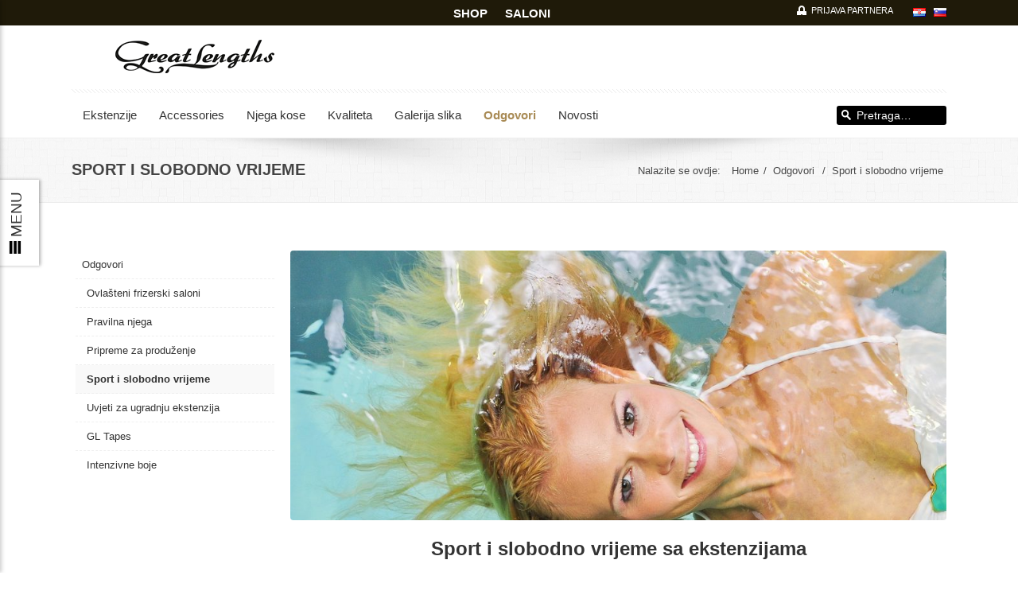

--- FILE ---
content_type: text/html; charset=UTF-8
request_url: https://greatlengths.hr/odgovori/sport-slobodno-vrijeme/
body_size: 6756
content:

<!DOCTYPE html>
<html lang="hr" prefix="og: http://ogp.me/ns#" class="css3transitions">
<head>
    <meta charset="UTF-8" />
    <meta name="facebook-domain-verification" content="lkoxeazrwy2wrdhzpwcmwuaqgth6u0" />
    
    <meta name="viewport" content="width=device-width, initial-scale=1, maximum-scale=1">         <link rel="pingback" href="https://greatlengths.hr/xmlrpc.php" />

     		        
        <!--        <link href='https://fonts.googleapis.com/css?family=:400,300,500,600,700,300italic,400italic,600italic,700italic&subset=latin,latin-ext' rel='stylesheet' type='text/css' />
 		-->
		
 
 
 
<!-- This site is optimized with the Yoast SEO plugin v3.2.5 - https://yoast.com/wordpress/plugins/seo/ -->
<title>Sport i slobodno vrijeme - Great Lengths Hrvatska</title><link rel="stylesheet" href="https://greatlengths.hr/wp-content/cache/min/1/eb2af73453839f919836c3a9b54413c3.css" data-minify="1" />
<meta name="description" content="Sport i slobodno vrijeme sa ekstenzijama Dali mogu sa ekstenzijama u vodu? Naravno! Spojevi od Great Lengths ekstenzija su od keratina. To je supstanca koj"/>
<meta name="robots" content="noodp"/>
<link rel="canonical" href="https://greatlengths.hr/odgovori/sport-slobodno-vrijeme/" />
<meta property="og:locale" content="hr_HR" />
<meta property="og:type" content="article" />
<meta property="og:title" content="Sport i slobodno vrijeme - Great Lengths Hrvatska" />
<meta property="og:description" content="Sport i slobodno vrijeme sa ekstenzijama Dali mogu sa ekstenzijama u vodu? Naravno! Spojevi od Great Lengths ekstenzija su od keratina. To je supstanca koj" />
<meta property="og:url" content="https://greatlengths.hr/odgovori/sport-slobodno-vrijeme/" />
<meta property="og:site_name" content="Great Lengths Hrvatska" />
<meta property="og:image" content="https://greatlengths.hr/wp-content/uploads/page/55d8dec71c679-1024x421.jpg" />
<!-- / Yoast SEO plugin. -->

<link rel='dns-prefetch' href='//apis.google.com' />
<link rel='dns-prefetch' href='//platform.linkedin.com' />
<style type="text/css">
img.wp-smiley,
img.emoji {
	display: inline !important;
	border: none !important;
	box-shadow: none !important;
	height: 1em !important;
	width: 1em !important;
	margin: 0 .07em !important;
	vertical-align: -0.1em !important;
	background: none !important;
	padding: 0 !important;
}
</style>








<style id='rs-plugin-settings-inline-css' type='text/css'>
.tp-caption a{color:#ff7302;text-shadow:none;-webkit-transition:all 0.2s ease-out;-moz-transition:all 0.2s ease-out;-o-transition:all 0.2s ease-out;-ms-transition:all 0.2s ease-out}.tp-caption a:hover{color:#ffa902}
</style>





<script type='text/javascript' src='https://greatlengths.hr/wp-includes/js/jquery/jquery.js'></script>







<link rel='https://api.w.org/' href='https://greatlengths.hr/wp-json/' />
<link rel='shortlink' href='https://greatlengths.hr/?p=4614' />
<link rel="alternate" type="application/json+oembed" href="https://greatlengths.hr/wp-json/oembed/1.0/embed?url=https%3A%2F%2Fgreatlengths.hr%2Fodgovori%2Fsport-slobodno-vrijeme%2F" />
<link rel="alternate" type="text/xml+oembed" href="https://greatlengths.hr/wp-json/oembed/1.0/embed?url=https%3A%2F%2Fgreatlengths.hr%2Fodgovori%2Fsport-slobodno-vrijeme%2F&#038;format=xml" />

<style type='text/css'>
/* Begin Royal PrettyPhoto Styles*/
@import url(https://fonts.googleapis.com/css?family=Autour+One|Meie+Script|Armata|Rum+Raisin|Sonsie+One|Kavoon|Denk+One|Gravitas+One|Racing+Sans+One|Nosifer|Ropa+Sans|Offside|Titan+One|Paytone+One|Audiowide|Righteous|Faster+One|Russo+One|Germania+One|Krona+One|Emblema+One|Creepster|Delius+Unicase|Wallpoet|Sansita+One|Monoton|Kenia|Monofett);

div.ppt {
	 display: none;
}

.pp_nav {
	}

.pp_social {
	 display: none !important;
}

.pp_gallery {
	 display: none !important;
}

div.ppt{
	font-family:"Germania One", cursive;
	color:;
}

a.pp_next, a.pp_previous {
	}

div.pp_default .pp_expand,
.pp_fade a.pp_expand,
a.pp_expand,
div.facebook .pp_expand,
div.light_square .pp_expand,
div.dark_square .pp_expand,
div.dark_rounded .pp_expand,
div.light_rounded .pp_expand {
	}
/* End Royal PrettyPhoto Styles*/
</style>



<!-- Facebook Like Thumbnail -->
<link rel="image_src" href="https://greatlengths.hr/wp-content/uploads/page/55d8dec71c679-1024x421.jpg" />
<!-- End Facebook Like Thumbnail -->

<link rel="icon" href="https://greatlengths.hr/wp-content/uploads/page/cropped-ethical-32x32.jpg" sizes="32x32" />
<link rel="icon" href="https://greatlengths.hr/wp-content/uploads/page/cropped-ethical-192x192.jpg" sizes="192x192" />
<link rel="apple-touch-icon-precomposed" href="https://greatlengths.hr/wp-content/uploads/page/cropped-ethical-180x180.jpg" />
<meta name="msapplication-TileImage" content="https://greatlengths.hr/wp-content/uploads/page/cropped-ethical-270x270.jpg" />

</head>
<body data-rsssl=1  class="page-template page-template-template-sidemenu page-template-template-sidemenu-php page page-id-4614 page-child parent-pageid-4601 header_4 wpb-js-composer js-comp-ver-3.6.14.1 vc_responsive">
<a href="#" class="sidebar-trigger">MENU</a>
<div class="sidebar-switch off">
	<h2>Side menu <a href="#" class="cross pull-right"></a></h2>

	
	<div class="footer-social">
		<a href="https://web.facebook.com/GreatLengths.Croatia/" class="social-fb">Facebook</a><a href="https://www.instagram.com/greatlengthscroatia" class="social-insta">Instagram</a><a href="https://twitter.com/great_hr" class="social-twitter">Twitter</a><a href="https://www.pinterest.com/Greathr/" class="social-pin">Pinterest</a>
	</div>

      <ul id="menu-top" class="menu"><li id="menu-item-1305" class="menu-item menu-item-type-post_type menu-item-object-page menu-item-1305"><a href="https://greatlengths.hr/o-nama/">O nama</a></li>
<li id="menu-item-633" class="top-menu-contact menu-item menu-item-type-post_type menu-item-object-page menu-item-633"><a href="https://greatlengths.hr/kontakt/">Kontakt</a></li>
<li id="menu-item-641" class="top-menu-sitemap menu-item menu-item-type-post_type menu-item-object-page menu-item-641"><a href="https://greatlengths.hr/sitemap/">Mapa stranice</a></li>
<li id="menu-item-13460" class="menu-item menu-item-type-post_type menu-item-object-page menu-item-13460"><a href="https://greatlengths.hr/home/sigurnost-podataka/">Sigurnost podataka</a></li>
</ul></div>

<div id="fb-root"></div>
  
 
  
<!-- Used for boxed layout -->
    

    <!-- Start Top Navigation -->
        <div class="top_nav">

        <div class="container">
            <div class="row-fluid">
                <div class="span12">
                <div class="menu-top pull-left">
	                	                <a href="https://shop.greatlengths.hr/" class="webshop-top">Shop</a>
	                <a href="https://greatlengths.hr/ovlasteni-saloni/" class="saloni-top">Saloni</a>
	                	                				</div>

                    <div class="pull-right">
                            <ul id="menu-login" class="menu"><li id="menu-item-848" class="private menu-item menu-item-type-custom menu-item-object-custom menu-item-848"><a href="https://greatlengths.hr/login/?redirect_to=partneri%2F">Prijava partnera</a></li>
</ul>
                           <ul class="languages">
                                <li class="hr"><a href="https://greatlengths.hr" title="Hrvatski"></a></li>
                                <li class="si"><a href="https://greatlengths.si" title="Slovenščina"></a></li>
                            </ul>

                    </div>
                </div>

            </div>
        </div>

    </div>
    
    <!-- End of Top Navigation -->

    <div id="page-bg"></div>

        
    <!-- Header BEGIN -->
    <header id="header" class="header_4">
        <div class="container">
    	   <div class="row-fluid">
                <div class="span13">

                                        <div id="logo" class="">
                        <a href='https://greatlengths.hr/'><img src=https://greatlengths.hr/wp-content/themes/glengths/img/logo.png alt='' /></a>                    </div>

                    			             <div class="pull-right header_4_right">

                         <ul class="social-top">
                          <li>
	                          <a href="https://instagram.com/greatlengthscroatia?ref=badge" class="ig-b- ig-b-v-24">
		                          <img src="https://badges.instagram.com/static/thirdparty/images/badges/ig-badge-view-24.png/41dd6fb5d8eb.png" alt="Instagram" />
	                          </a>
                          </li>
                          <li>
	                          <div class="fb-like" data-href="https://www.facebook.com/pages/Great-Lengths-Croatia-Slovenia/252914371391531" data-width="400" data-height="30" data-colorscheme="light" data-layout="button_count" data-action="like" data-show-faces="true" data-send="true">
	                          </div>
                          </li>
                          </ul>
                        </div>
			         
			         
                </div>
            </div>
            <div>
                <div class="border-top"></div>
             </div>
	       			<div class="row-fluid small">
                <div class="span12">
			         <form method="get" action="https://greatlengths.hr/" id="search-form">
                            <div class="input-append">
                                <input type="text" size="16" placeholder="Pretraga&hellip;" name="s" id="s"><button type="submit" class="more">Pretraga</button>
                            </div>
<input type='hidden' name='lang' value='hr' /></form>
			         <div id="navigation" class="nav_top pull-left  ">
      	            	<nav>
                            <ul id="menu-menu" class="menu"><li id="menu-item-654" class="menu-item menu-item-type-post_type menu-item-object-page menu-item-has-children menu-item-654"><a href="https://greatlengths.hr/ekstenzije-od-prirodne-kose/">Ekstenzije</a>
<ul class="sub-menu">
	<li id="menu-item-16142" class="menu-item menu-item-type-post_type menu-item-object-page menu-item-16142"><a href="https://greatlengths.hr/tehnike-ugradnje/">Tehnike ugradnje</a></li>
	<li id="menu-item-14597" class="menu-item menu-item-type-post_type menu-item-object-page menu-item-has-children menu-item-14597"><a href="https://greatlengths.hr/gl-prebonded-ekstenzije/">GL Pre-Bonded ekstenzije</a>
	<ul class="sub-menu">
		<li id="menu-item-14648" class="menu-item menu-item-type-post_type menu-item-object-page menu-item-14648"><a href="https://greatlengths.hr/ekstenzije-od-prirodne-kose/izbor-nijansa-gl-pre-bonded/">Izbor nijansa GL Pre-Bonded</a></li>
		<li id="menu-item-14731" class="menu-item menu-item-type-post_type menu-item-object-page menu-item-14731"><a href="https://greatlengths.hr/ekstenzije-od-prirodne-kose/step-by-step-gl-pre-bonded/">Step-by-step GL Pre-bonded</a></li>
		<li id="menu-item-2446" class="menu-item menu-item-type-post_type menu-item-object-page menu-item-2446"><a href="https://greatlengths.hr/gl-prebonded-ekstenzije/duzine/">Dužine</a></li>
		<li id="menu-item-719" class="menu-item menu-item-type-post_type menu-item-object-page menu-item-719"><a href="https://greatlengths.hr/kvaliteta/prirodna-indijska-kosa/sistemi/">Sistemi</a></li>
		<li id="menu-item-14755" class="menu-item menu-item-type-post_type menu-item-object-page menu-item-14755"><a href="https://greatlengths.hr/odgovori/pravilna-njega/">Pravilna njega</a></li>
	</ul>
</li>
	<li id="menu-item-15759" class="menu-item menu-item-type-post_type menu-item-object-page menu-item-15759"><a href="https://greatlengths.hr/ekstenzije-od-prirodne-kose/gl-weft-linea/">GL Weft Linea</a></li>
	<li id="menu-item-13293" class="menu-item menu-item-type-post_type menu-item-object-page menu-item-has-children menu-item-13293"><a href="https://greatlengths.hr/ekstenzije-od-prirodne-kose/gl-tapes/">GL Tapes</a>
	<ul class="sub-menu">
		<li id="menu-item-14751" class="menu-item menu-item-type-post_type menu-item-object-page menu-item-14751"><a href="https://greatlengths.hr/ekstenzije-od-prirodne-kose/izbor-nijansa-gl-tapes/">Izbor nijansa GL Tapes</a></li>
		<li id="menu-item-15592" class="menu-item menu-item-type-post_type menu-item-object-page menu-item-15592"><a href="https://greatlengths.hr/ekstenzije-od-prirodne-kose/gl-tapes/gl-tapes-essenza-greatl-lengths/">GL Tapes Essenza Great Lengths</a></li>
		<li id="menu-item-14736" class="menu-item menu-item-type-post_type menu-item-object-page menu-item-14736"><a href="https://greatlengths.hr/ekstenzije-od-prirodne-kose/step-by-step-gl-tapes/">Step-by-step GL Tapes</a></li>
		<li id="menu-item-13298" class="menu-item menu-item-type-post_type menu-item-object-page menu-item-13298"><a href="https://greatlengths.hr/ekstenzije-od-prirodne-kose/gl-tapes/savjeti-za-njegu/">Savjeti za njegu</a></li>
	</ul>
</li>
	<li id="menu-item-667" class="menu-item menu-item-type-post_type menu-item-object-page menu-item-667"><a href="https://greatlengths.hr/ekstenzije-od-prirodne-kose/produzenje-kose/">Produženje kose</a></li>
	<li id="menu-item-666" class="menu-item menu-item-type-post_type menu-item-object-page menu-item-666"><a href="https://greatlengths.hr/ekstenzije-od-prirodne-kose/zgusnjavanje-kose/">Zgušnjavanje kose</a></li>
</ul>
</li>
<li id="menu-item-4206" class="menu-item menu-item-type-post_type menu-item-object-page menu-item-has-children menu-item-4206"><a href="https://greatlengths.hr/accessories/">Accessories</a>
<ul class="sub-menu">
	<li id="menu-item-2842" class="menu-item menu-item-type-post_type menu-item-object-page menu-item-2842"><a href="https://greatlengths.hr/accessories/hairuwear/">Hairdo</a></li>
	<li id="menu-item-13974" class="menu-item menu-item-type-post_type menu-item-object-page menu-item-13974"><a href="https://greatlengths.hr/accessories/kopce-za-kosu/">Kopče za kosu</a></li>
	<li id="menu-item-3867" class="menu-item menu-item-type-post_type menu-item-object-page menu-item-3867"><a href="https://greatlengths.hr/accessories/masne-za-kosu/">Mašne za kosu</a></li>
</ul>
</li>
<li id="menu-item-720" class="menu-item menu-item-type-post_type menu-item-object-page menu-item-has-children menu-item-720"><a href="https://greatlengths.hr/njega-kose/">Njega kose</a>
<ul class="sub-menu">
	<li id="menu-item-2054" class="menu-item menu-item-type-post_type menu-item-object-page menu-item-2054"><a href="https://greatlengths.hr/njega-kose/proizvodi-za-njegu-kose/">Great Lengths njega kose</a></li>
	<li id="menu-item-1538" class="menu-item menu-item-type-post_type menu-item-object-page menu-item-1538"><a href="https://greatlengths.hr/njega-kose/savjeti-za-njegu-kosu/">Savjeti za njegu kose</a></li>
	<li id="menu-item-1533" class="menu-item menu-item-type-post_type menu-item-object-page menu-item-1533"><a href="https://greatlengths.hr/njega-kose/acca-kappa/">Acca Kappa četke</a></li>
	<li id="menu-item-1534" class="menu-item menu-item-type-post_type menu-item-object-page menu-item-1534"><a href="https://greatlengths.hr/njega-kose/great-lengths-drvene-cetke/">Great Lengths drvene četke</a></li>
</ul>
</li>
<li id="menu-item-2318" class="menu-item menu-item-type-post_type menu-item-object-page menu-item-has-children menu-item-2318"><a href="https://greatlengths.hr/kvaliteta/prirodna-indijska-kosa/kvaliteta-kose/">Kvaliteta</a>
<ul class="sub-menu">
	<li id="menu-item-721" class="menu-item menu-item-type-post_type menu-item-object-page menu-item-721"><a href="https://greatlengths.hr/kvaliteta/prirodna-indijska-kosa/podrijetlo-kose/">Podrijetlo kose</a></li>
	<li id="menu-item-722" class="menu-item menu-item-type-post_type menu-item-object-page menu-item-722"><a href="https://greatlengths.hr/kvaliteta/prirodna-indijska-kosa/proces-obrade-kose/">Proces obrade kose</a></li>
	<li id="menu-item-1665" class="menu-item menu-item-type-post_type menu-item-object-page menu-item-1665"><a href="https://greatlengths.hr/kvaliteta/prirodna-indijska-kosa/great-lengths-keratin/">Great Lengths Keratin</a></li>
	<li id="menu-item-12737" class="menu-item menu-item-type-post_type menu-item-object-page menu-item-12737"><a href="https://greatlengths.hr/kvaliteta/prirodna-indijska-kosa/great-lengths-keratin/novi-dizajn-keratina/">Novi dizajn keratina</a></li>
	<li id="menu-item-3929" class="menu-item menu-item-type-post_type menu-item-object-page menu-item-3929"><a href="https://greatlengths.hr/kvaliteta/prirodna-indijska-kosa/certifikati/">Certifikati</a></li>
</ul>
</li>
<li id="menu-item-657" class="menu-item menu-item-type-post_type menu-item-object-page menu-item-has-children menu-item-657"><a href="https://greatlengths.hr/galerija-slika/">Galerija slika</a>
<ul class="sub-menu">
	<li id="menu-item-15884" class="menu-item menu-item-type-post_type menu-item-object-page menu-item-15884"><a href="https://greatlengths.hr/galerija-slika/gl-weft-linea-x-gl-pre-bonded/">GL Weft Linea x GL Pre-Bonded</a></li>
	<li id="menu-item-15946" class="menu-item menu-item-type-post_type menu-item-object-page menu-item-15946"><a href="https://greatlengths.hr/galerija-slika/more-than-extensions/">More than extensions</a></li>
	<li id="menu-item-14823" class="menu-item menu-item-type-post_type menu-item-object-page menu-item-14823"><a href="https://greatlengths.hr/galerija-slika/prijeposlije/">Prije/poslije</a></li>
	<li id="menu-item-4653" class="menu-item menu-item-type-post_type menu-item-object-page menu-item-4653"><a href="https://greatlengths.hr/galerija-slika/sajmovi/">Sajmovi</a></li>
</ul>
</li>
<li id="menu-item-4618" class="menu-item menu-item-type-post_type menu-item-object-page current-page-ancestor current-menu-ancestor current-menu-parent current-page-parent current_page_parent current_page_ancestor menu-item-has-children menu-item-4618"><a href="https://greatlengths.hr/odgovori/">Odgovori</a>
<ul class="sub-menu">
	<li id="menu-item-4619" class="menu-item menu-item-type-post_type menu-item-object-page menu-item-4619"><a href="https://greatlengths.hr/odgovori/uvjeti-za-ugradnju-ekstenzija/">Uvjeti za ugradnju ekstenzija</a></li>
	<li id="menu-item-4620" class="menu-item menu-item-type-post_type menu-item-object-page current-menu-item page_item page-item-4614 current_page_item menu-item-4620"><a href="https://greatlengths.hr/odgovori/sport-slobodno-vrijeme/">Sport i slobodno vrijeme</a></li>
	<li id="menu-item-4621" class="menu-item menu-item-type-post_type menu-item-object-page menu-item-4621"><a href="https://greatlengths.hr/odgovori/pripreme-za-produzenje/">Pripreme za produženje</a></li>
	<li id="menu-item-4622" class="menu-item menu-item-type-post_type menu-item-object-page menu-item-4622"><a href="https://greatlengths.hr/odgovori/pravilna-njega/">Pravilna njega</a></li>
	<li id="menu-item-4623" class="menu-item menu-item-type-post_type menu-item-object-page menu-item-4623"><a href="https://greatlengths.hr/odgovori/ovlasteni-frizerski-saloni/">Ovlašteni frizerski saloni</a></li>
	<li id="menu-item-4624" class="menu-item menu-item-type-post_type menu-item-object-page menu-item-4624"><a href="https://greatlengths.hr/kvaliteta/">Kvaliteta</a></li>
	<li id="menu-item-4625" class="menu-item menu-item-type-post_type menu-item-object-page menu-item-4625"><a href="https://greatlengths.hr/odgovori/intenzivne-boje/">Intenzivne boje</a></li>
	<li id="menu-item-13533" class="menu-item menu-item-type-post_type menu-item-object-page menu-item-13533"><a href="https://greatlengths.hr/odgovori/gl-tapes/">GL Tapes</a></li>
</ul>
</li>
<li id="menu-item-12784" class="menu-item menu-item-type-post_type menu-item-object-page menu-item-12784"><a href="https://greatlengths.hr/novosti/">Novosti</a></li>
</ul>                        </nav>
                     </div><!-- #navigation -->
			     </div>
             </div>
	             </div>
		<span class="shadow"></span>
    </header>

    <div class="top_wrapper">

    <!-- .header -->
    
        
        <!-- Page Head -->
    
  <div class="header_page">
            <div class="container">
                <div class="row-fluid">
                    <div class="span6">
                        <h2>Sport i slobodno vrijeme</h2>
                    </div>
                    <div class="breadcrumbss">
                        
                        <ul class="page_parents pull-right">
                            <li>Nalazite se ovdje: </li>
                            <li><a href="https://greatlengths.hr">Home</a>/</li>
                            
                            
                            <li><a href="https://greatlengths.hr/odgovori/">Odgovori </a>/</li>

                                                        <li><a href="https://greatlengths.hr/odgovori/sport-slobodno-vrijeme/">Sport i slobodno vrijeme</a></li>

                        </ul>
                    </div>
                   
                </div>
            </div>
            
    </div>

            
    
   <section id="content"   >
        <div class="container" id="blog">

            <div class="row">
        <div class="span3">
        <div id="sidebar" class="sidebar-left">
			
                
                <ul id="submenu-sidebar">
                 <li id="parent-of-submenu"   ><a href="https://greatlengths.hr/odgovori/" title="Odgovori">Odgovori</a></li>
                <li class="page_item page-item-4608"><a href="https://greatlengths.hr/odgovori/ovlasteni-frizerski-saloni/">Ovlašteni frizerski saloni</a></li>
<li class="page_item page-item-4610"><a href="https://greatlengths.hr/odgovori/pravilna-njega/">Pravilna njega</a></li>
<li class="page_item page-item-4612"><a href="https://greatlengths.hr/odgovori/pripreme-za-produzenje/">Pripreme za produženje</a></li>
<li class="page_item page-item-4614 current_page_item"><a href="https://greatlengths.hr/odgovori/sport-slobodno-vrijeme/">Sport i slobodno vrijeme</a></li>
<li class="page_item page-item-4616"><a href="https://greatlengths.hr/odgovori/uvjeti-za-ugradnju-ekstenzija/">Uvjeti za ugradnju ekstenzija</a></li>
<li class="page_item page-item-13531"><a href="https://greatlengths.hr/odgovori/gl-tapes/">GL Tapes</a></li>
<li class="page_item page-item-4604"><a href="https://greatlengths.hr/odgovori/intenzivne-boje/">Intenzivne boje</a></li>
                </ul>

                		</div><!--/sidebar-->
        </div>
            <div class="span9">
                <p style="text-align: center;"><a href="https://greatlengths.hr/wp-content/uploads/page/55d8dec71c679.jpg" rel="prettyPhoto[4614]"><img class="aligncenter size-large wp-image-4727" alt="Sport i slobodno vrijeme" src="https://greatlengths.hr/wp-content/uploads/page/55d8dec71c679-1024x421.jpg" width="940" height="386" srcset="https://greatlengths.hr/wp-content/uploads/page/55d8dec71c679-1024x421.jpg 1024w, https://greatlengths.hr/wp-content/uploads/page/55d8dec71c679-300x123.jpg 300w, https://greatlengths.hr/wp-content/uploads/page/55d8dec71c679-768x316.jpg 768w, https://greatlengths.hr/wp-content/uploads/page/55d8dec71c679-930x383.jpg 930w" sizes="(max-width: 940px) 100vw, 940px" /></a></p>
<h1 style="text-align: center;"><span style="font-size: x-large; color: #888888;">Sport i slobodno vrijeme sa ekstenzijama</span></h1>
<p><span style="color: #888888;"><strong><span style="font-size: medium;">Dali mogu sa ekstenzijama u vodu?</span></strong></span></p>
<p><span style="font-size: medium; color: #888888;">Naravno! Spojevi od Great Lengths ekstenzija su od keratina. To je supstanca koja odgovara našoj ljudskoj kosi. Sa ekstenzijama se možete osjetiti sigurno u svakoj situaciji.</span></p>
<p><span style="color: #888888;"><strong><span style="font-size: medium;">Idem na ljetovanje na more, na što trebam pripaziti?</span></strong></span></p>
<p><span style="font-size: medium; color: #888888;">Sa Great Lengths produženjem možete u more/slanu vodu, ali trebate nakon toga isprati kosom i osušiti. </span></p>
<p><span style="color: #888888;"><strong><span style="font-size: medium;">Kako izgleda to ako se bavim vodnim sportom?</span></strong></span></p>
<p><span style="font-size: medium; color: #888888;">Bez problema možete nositi ekstenzije i kod takvog sporta, samo pripazite da uvijek nakon toga dobro operete kose sa šamponom, da odstranite klor iz kose. </span></p>
<div style="clear:both;"></div>        
        </div>

            </div>
        </div>

</section>

     <a href="#" class="scrollup">Scroll</a>
    </div>
    <div class="footer_wrapper">
	 
   <div class="container newsletter-block">
   				<div class="row-fluid">
	            <div class="span7">
	                	<p class="black">Prijavom na newsletter na upisan e-mail ćete primati sve novosti i ponude o našim proizvodima</p>
	            </div>
				  <div class="span5">
			                  <!-- MailChimp for WordPress v3.1.7 - https://wordpress.org/plugins/mailchimp-for-wp/ --><form id="mc4wp-form-1" class="mc4wp-form mc4wp-form-4485" method="post" data-id="4485" data-name="Newsletter" ><div class="mc4wp-form-fields"><p class="wpcf7 newsletter">
	<label></label>
	<input type="email" name="EMAIL" placeholder="Upišite vaš email" required />
  	<input type="submit" value="Prijavi me" class="wpcf7-form-control wpcf7-submit" />
</p>
<div style="display: none;"><input type="text" name="_mc4wp_honeypot" value="" tabindex="-1" autocomplete="off" /></div><input type="hidden" name="_mc4wp_timestamp" value="1769707517" /><input type="hidden" name="_mc4wp_form_id" value="4485" /><input type="hidden" name="_mc4wp_form_element_id" value="mc4wp-form-1" /></div><div class="mc4wp-response"></div></form><!-- / MailChimp for WordPress Plugin -->				  </div>
			   	</div>
   </div>
    <footer id="footer">
    	<div class="inner">
	    	<div class="container">
	        	<div class="row-fluid ff">

                	<!-- widget -->
		        	                        <div class="span4">

                            <div id="text_icl-2" class="widget widget_text_icl"><h6 class="widget-title"><span>Social Media</span></h6>        <div class="textwidget"><div class="footer-social">
<a href="https://www.facebook.com/greatlengths.croatia/" class="social-fb">Facebook</a><a href="https://www.instagram.com/greatlengthscroatia" class="social-insta">Instagram</a><a href="https://twitter.com/great_hr" class="social-twitter">Twitter</a><a href="https://www.pinterest.com/Greathr/" class="social-pin">Pinterest</a>
</div>
<p>©2016 Great Lengths je original u produživanju i zgušnjavanju kose.<br />
Prije više od 30 godina Great Lengths doveo je  na tržište  , prvu sigurnu i komfortnu metodu  za produživanje i zgušnjavanje kose.<br />
Nakon toga ekstenzije doživjele su značajan uzlet.</p>
</div>
</div>
                        </div>
                                                <div class="span4">

                            <div id="text_icl-4" class="widget widget_text_icl"><h6 class="widget-title"><span>Great Lengths</span></h6>        <div class="textwidget"><div class="footer-menu">
<a href="http://shop.greatlengths.hr/">Shop</a><a href="https://greatlengths.hr/ovlasteni-saloni/">Saloni</a><a href="https://greatlengths.hr/login/?redirect_to=partneri%2F">Prijava za partnere</a> </div>



</div>
</div>
                        </div>
                                                <div class="span4">

                            <div id="widget_contact_info-2" class="widget widget_contact_info"><h6 class="widget-title"><span>Kontakt:</span></h6><p></p><ul><li class="address">Adresa: <span>Trg Lože 2, 52474 Brtonigla</span></li><li class="phone">Telefon: <span>Tel. +385 52 735 263 Mob. +385 98 1301 228</span></li><li class="email">Email: <a href="mailto:greatlengths.hr@gmail.com"><span>greatlengths.hr@gmail.com</span></a></li><li class="web">Web: <a href="https://www.greatlengths.hr "><span>www.greatlengths.hr </span></a></li></ul></div>
                        </div>
                        	            </div>
	        </div>
        </div>

        <div id="copyright">
	    	<div class="container">
	        	<div class="row-fluid">
		        	<div class="span12">Copyright 2026. Sva prava pridržana. <a href="https://greatlenghts.hr" title="Great Lenghts">greatlengths.hr</a>
                        <div class="pull-right">
                            <ul class="footer_social_icons"><li class=""><a href="http://"><span></span></a></li></ul>                        </div>
                    </div>
                </div>
            </div>
        </div><!-- #copyright -->
    </footer><!-- #footer -->
</div>

<a href=""><div id="royal_prettyphoto_tab" class="royal_prettyphoto_contents royal_prettyphoto_left"></div></a><!-- Instagram Feed JS -->

































<script type="text/javascript">
  var _gaq = _gaq || [];
  _gaq.push(['_setAccount', 'UA-47522929-1']);
  _gaq.push(['_trackPageview']);

  (function() {
    var ga = document.createElement('script'); ga.type = 'text/javascript'; ga.async = true;
    ga.src = ('https:' == document.location.protocol ? 'https://ssl' : 'http://www') + '.google-analytics.com/ga.js';
    var s = document.getElementsByTagName('script')[0]; s.parentNode.insertBefore(ga, s);
  })();
</script>
<script src="https://greatlengths.hr/wp-content/cache/min/1/e70fd92effe75ef2c75bb801bc0cc6c0.js" data-minify="1" defer></script></body>
</html>

<!-- This website is like a Rocket, isn't it? Performance optimized by WP Rocket. Learn more: https://wp-rocket.me -->

--- FILE ---
content_type: text/css; charset=utf-8
request_url: https://greatlengths.hr/wp-content/cache/min/1/eb2af73453839f919836c3a9b54413c3.css
body_size: 75568
content:
div.pp_default .pp_top,div.pp_default .pp_top .pp_middle,div.pp_default .pp_top .pp_left,div.pp_default .pp_top .pp_right,div.pp_default .pp_bottom,div.pp_default .pp_bottom .pp_left,div.pp_default .pp_bottom .pp_middle,div.pp_default .pp_bottom .pp_right{height:13px}div.pp_default .pp_top .pp_left{background:url(../../../plugins/rt-prettyphoto/images/prettyPhoto/default/sprite.png) -78px -93px no-repeat}div.pp_default .pp_top .pp_middle{background:url(../../../plugins/rt-prettyphoto/images/prettyPhoto/default/sprite_x.png) top left repeat-x}div.pp_default .pp_top .pp_right{background:url(../../../plugins/rt-prettyphoto/images/prettyPhoto/default/sprite.png) -112px -93px no-repeat}div.pp_default .pp_content .ppt{color:#f8f8f8}div.pp_default .pp_content_container .pp_left{background:url(../../../plugins/rt-prettyphoto/images/prettyPhoto/default/sprite_y.png) -7px 0 repeat-y;padding-left:13px}div.pp_default .pp_content_container .pp_right{background:url(../../../plugins/rt-prettyphoto/images/prettyPhoto/default/sprite_y.png) top right repeat-y;padding-right:13px}div.pp_default .pp_next:hover{background:url(../../../plugins/rt-prettyphoto/images/prettyPhoto/default/sprite_next.png) center right no-repeat;cursor:pointer}div.pp_default .pp_previous:hover{background:url(../../../plugins/rt-prettyphoto/images/prettyPhoto/default/sprite_prev.png) center left no-repeat;cursor:pointer}div.pp_default .pp_expand{background:url(../../../plugins/rt-prettyphoto/images/prettyPhoto/default/sprite.png) 0 -29px no-repeat;cursor:pointer;width:28px;height:28px}div.pp_default .pp_expand:hover{background:url(../../../plugins/rt-prettyphoto/images/prettyPhoto/default/sprite.png) 0 -56px no-repeat;cursor:pointer}div.pp_default .pp_contract{background:url(../../../plugins/rt-prettyphoto/images/prettyPhoto/default/sprite.png) 0 -84px no-repeat;cursor:pointer;width:28px;height:28px}div.pp_default .pp_contract:hover{background:url(../../../plugins/rt-prettyphoto/images/prettyPhoto/default/sprite.png) 0 -113px no-repeat;cursor:pointer}div.pp_default .pp_close{width:30px;height:30px;background:url(../../../plugins/rt-prettyphoto/images/prettyPhoto/default/sprite.png) 2px 1px no-repeat;cursor:pointer}div.pp_default .pp_gallery ul li a{background:url(../../../plugins/rt-prettyphoto/images/prettyPhoto/default/default_thumb.png) center center #f8f8f8;border:1px solid #aaa}div.pp_default .pp_social{margin-top:7px}div.pp_default .pp_gallery a.pp_arrow_previous,div.pp_default .pp_gallery a.pp_arrow_next{position:static;left:auto}div.pp_default .pp_nav .pp_play,div.pp_default .pp_nav .pp_pause{background:url(../../../plugins/rt-prettyphoto/images/prettyPhoto/default/sprite.png) -51px 1px no-repeat;height:30px;width:30px}div.pp_default .pp_nav .pp_pause{background-position:-51px -29px}div.pp_default a.pp_arrow_previous,div.pp_default a.pp_arrow_next{background:url(../../../plugins/rt-prettyphoto/images/prettyPhoto/default/sprite.png) -31px -3px no-repeat;height:20px;width:20px;margin:4px 0 0}div.pp_default a.pp_arrow_next{left:52px;background-position:-82px -3px}div.pp_default .pp_content_container .pp_details{margin-top:5px}div.pp_default .pp_nav{clear:none;height:30px;width:110px;position:relative}div.pp_default .pp_nav .currentTextHolder{font-family:Georgia;font-style:italic;color:#999;font-size:11px;left:75px;line-height:25px;position:absolute;top:2px;margin:0;padding:0 0 0 10px}div.pp_default .pp_close:hover,div.pp_default .pp_nav .pp_play:hover,div.pp_default .pp_nav .pp_pause:hover,div.pp_default .pp_arrow_next:hover,div.pp_default .pp_arrow_previous:hover{opacity:.7}div.pp_default .pp_description{font-size:11px;font-weight:700;line-height:14px;margin:5px 50px 5px 0}div.pp_default .pp_bottom .pp_left{background:url(../../../plugins/rt-prettyphoto/images/prettyPhoto/default/sprite.png) -78px -127px no-repeat}div.pp_default .pp_bottom .pp_middle{background:url(../../../plugins/rt-prettyphoto/images/prettyPhoto/default/sprite_x.png) bottom left repeat-x}div.pp_default .pp_bottom .pp_right{background:url(../../../plugins/rt-prettyphoto/images/prettyPhoto/default/sprite.png) -112px -127px no-repeat}div.pp_default .pp_loaderIcon{background:url(../../../plugins/rt-prettyphoto/images/prettyPhoto/default/loader.gif) center center no-repeat}div.light_rounded .pp_top .pp_left{background:url(../../../plugins/rt-prettyphoto/images/prettyPhoto/light_rounded/sprite.png) -88px -53px no-repeat}div.light_rounded .pp_top .pp_right{background:url(../../../plugins/rt-prettyphoto/images/prettyPhoto/light_rounded/sprite.png) -110px -53px no-repeat}div.light_rounded .pp_next:hover{background:url(../../../plugins/rt-prettyphoto/images/prettyPhoto/light_rounded/btnNext.png) center right no-repeat;cursor:pointer}div.light_rounded .pp_previous:hover{background:url(../../../plugins/rt-prettyphoto/images/prettyPhoto/light_rounded/btnPrevious.png) center left no-repeat;cursor:pointer}div.light_rounded .pp_expand{background:url(../../../plugins/rt-prettyphoto/images/prettyPhoto/light_rounded/sprite.png) -31px -26px no-repeat;cursor:pointer}div.light_rounded .pp_expand:hover{background:url(../../../plugins/rt-prettyphoto/images/prettyPhoto/light_rounded/sprite.png) -31px -47px no-repeat;cursor:pointer}div.light_rounded .pp_contract{background:url(../../../plugins/rt-prettyphoto/images/prettyPhoto/light_rounded/sprite.png) 0 -26px no-repeat;cursor:pointer}div.light_rounded .pp_contract:hover{background:url(../../../plugins/rt-prettyphoto/images/prettyPhoto/light_rounded/sprite.png) 0 -47px no-repeat;cursor:pointer}div.light_rounded .pp_close{width:75px;height:22px;background:url(../../../plugins/rt-prettyphoto/images/prettyPhoto/light_rounded/sprite.png) -1px -1px no-repeat;cursor:pointer}div.light_rounded .pp_nav .pp_play{background:url(../../../plugins/rt-prettyphoto/images/prettyPhoto/light_rounded/sprite.png) -1px -100px no-repeat;height:15px;width:14px}div.light_rounded .pp_nav .pp_pause{background:url(../../../plugins/rt-prettyphoto/images/prettyPhoto/light_rounded/sprite.png) -24px -100px no-repeat;height:15px;width:14px}div.light_rounded .pp_arrow_previous{background:url(../../../plugins/rt-prettyphoto/images/prettyPhoto/light_rounded/sprite.png) 0 -71px no-repeat}div.light_rounded .pp_arrow_next{background:url(../../../plugins/rt-prettyphoto/images/prettyPhoto/light_rounded/sprite.png) -22px -71px no-repeat}div.light_rounded .pp_bottom .pp_left{background:url(../../../plugins/rt-prettyphoto/images/prettyPhoto/light_rounded/sprite.png) -88px -80px no-repeat}div.light_rounded .pp_bottom .pp_right{background:url(../../../plugins/rt-prettyphoto/images/prettyPhoto/light_rounded/sprite.png) -110px -80px no-repeat}div.dark_rounded .pp_top .pp_left{background:url(../../../plugins/rt-prettyphoto/images/prettyPhoto/dark_rounded/sprite.png) -88px -53px no-repeat}div.dark_rounded .pp_top .pp_right{background:url(../../../plugins/rt-prettyphoto/images/prettyPhoto/dark_rounded/sprite.png) -110px -53px no-repeat}div.dark_rounded .pp_content_container .pp_left{background:url(../../../plugins/rt-prettyphoto/images/prettyPhoto/dark_rounded/contentPattern.png) top left repeat-y}div.dark_rounded .pp_content_container .pp_right{background:url(../../../plugins/rt-prettyphoto/images/prettyPhoto/dark_rounded/contentPattern.png) top right repeat-y}div.dark_rounded .pp_next:hover{background:url(../../../plugins/rt-prettyphoto/images/prettyPhoto/dark_rounded/btnNext.png) center right no-repeat;cursor:pointer}div.dark_rounded .pp_previous:hover{background:url(../../../plugins/rt-prettyphoto/images/prettyPhoto/dark_rounded/btnPrevious.png) center left no-repeat;cursor:pointer}div.dark_rounded .pp_expand{background:url(../../../plugins/rt-prettyphoto/images/prettyPhoto/dark_rounded/sprite.png) -31px -26px no-repeat;cursor:pointer}div.dark_rounded .pp_expand:hover{background:url(../../../plugins/rt-prettyphoto/images/prettyPhoto/dark_rounded/sprite.png) -31px -47px no-repeat;cursor:pointer}div.dark_rounded .pp_contract{background:url(../../../plugins/rt-prettyphoto/images/prettyPhoto/dark_rounded/sprite.png) 0 -26px no-repeat;cursor:pointer}div.dark_rounded .pp_contract:hover{background:url(../../../plugins/rt-prettyphoto/images/prettyPhoto/dark_rounded/sprite.png) 0 -47px no-repeat;cursor:pointer}div.dark_rounded .pp_close{width:75px;height:22px;background:url(../../../plugins/rt-prettyphoto/images/prettyPhoto/dark_rounded/sprite.png) -1px -1px no-repeat;cursor:pointer}div.dark_rounded .pp_description{margin-right:85px;color:#fff}div.dark_rounded .pp_nav .pp_play{background:url(../../../plugins/rt-prettyphoto/images/prettyPhoto/dark_rounded/sprite.png) -1px -100px no-repeat;height:15px;width:14px}div.dark_rounded .pp_nav .pp_pause{background:url(../../../plugins/rt-prettyphoto/images/prettyPhoto/dark_rounded/sprite.png) -24px -100px no-repeat;height:15px;width:14px}div.dark_rounded .pp_arrow_previous{background:url(../../../plugins/rt-prettyphoto/images/prettyPhoto/dark_rounded/sprite.png) 0 -71px no-repeat}div.dark_rounded .pp_arrow_next{background:url(../../../plugins/rt-prettyphoto/images/prettyPhoto/dark_rounded/sprite.png) -22px -71px no-repeat}div.dark_rounded .pp_bottom .pp_left{background:url(../../../plugins/rt-prettyphoto/images/prettyPhoto/dark_rounded/sprite.png) -88px -80px no-repeat}div.dark_rounded .pp_bottom .pp_right{background:url(../../../plugins/rt-prettyphoto/images/prettyPhoto/dark_rounded/sprite.png) -110px -80px no-repeat}div.dark_rounded .pp_loaderIcon{background:url(../../../plugins/rt-prettyphoto/images/prettyPhoto/dark_rounded/loader.gif) center center no-repeat}div.dark_square .pp_left,div.dark_square .pp_middle,div.dark_square .pp_right,div.dark_square .pp_content{background:#000}div.dark_square .pp_description{color:#fff;margin:0 85px 0 0}div.dark_square .pp_loaderIcon{background:url(../../../plugins/rt-prettyphoto/images/prettyPhoto/dark_square/loader.gif) center center no-repeat}div.dark_square .pp_expand{background:url(../../../plugins/rt-prettyphoto/images/prettyPhoto/dark_square/sprite.png) -31px -26px no-repeat;cursor:pointer}div.dark_square .pp_expand:hover{background:url(../../../plugins/rt-prettyphoto/images/prettyPhoto/dark_square/sprite.png) -31px -47px no-repeat;cursor:pointer}div.dark_square .pp_contract{background:url(../../../plugins/rt-prettyphoto/images/prettyPhoto/dark_square/sprite.png) 0 -26px no-repeat;cursor:pointer}div.dark_square .pp_contract:hover{background:url(../../../plugins/rt-prettyphoto/images/prettyPhoto/dark_square/sprite.png) 0 -47px no-repeat;cursor:pointer}div.dark_square .pp_close{width:75px;height:22px;background:url(../../../plugins/rt-prettyphoto/images/prettyPhoto/dark_square/sprite.png) -1px -1px no-repeat;cursor:pointer}div.dark_square .pp_nav{clear:none}div.dark_square .pp_nav .pp_play{background:url(../../../plugins/rt-prettyphoto/images/prettyPhoto/dark_square/sprite.png) -1px -100px no-repeat;height:15px;width:14px}div.dark_square .pp_nav .pp_pause{background:url(../../../plugins/rt-prettyphoto/images/prettyPhoto/dark_square/sprite.png) -24px -100px no-repeat;height:15px;width:14px}div.dark_square .pp_arrow_previous{background:url(../../../plugins/rt-prettyphoto/images/prettyPhoto/dark_square/sprite.png) 0 -71px no-repeat}div.dark_square .pp_arrow_next{background:url(../../../plugins/rt-prettyphoto/images/prettyPhoto/dark_square/sprite.png) -22px -71px no-repeat}div.dark_square .pp_next:hover{background:url(../../../plugins/rt-prettyphoto/images/prettyPhoto/dark_square/btnNext.png) center right no-repeat;cursor:pointer}div.dark_square .pp_previous:hover{background:url(../../../plugins/rt-prettyphoto/images/prettyPhoto/dark_square/btnPrevious.png) center left no-repeat;cursor:pointer}div.light_square .pp_expand{background:url(../../../plugins/rt-prettyphoto/images/prettyPhoto/light_square/sprite.png) -31px -26px no-repeat;cursor:pointer}div.light_square .pp_expand:hover{background:url(../../../plugins/rt-prettyphoto/images/prettyPhoto/light_square/sprite.png) -31px -47px no-repeat;cursor:pointer}div.light_square .pp_contract{background:url(../../../plugins/rt-prettyphoto/images/prettyPhoto/light_square/sprite.png) 0 -26px no-repeat;cursor:pointer}div.light_square .pp_contract:hover{background:url(../../../plugins/rt-prettyphoto/images/prettyPhoto/light_square/sprite.png) 0 -47px no-repeat;cursor:pointer}div.light_square .pp_close{width:75px;height:22px;background:url(../../../plugins/rt-prettyphoto/images/prettyPhoto/light_square/sprite.png) -1px -1px no-repeat;cursor:pointer}div.light_square .pp_nav .pp_play{background:url(../../../plugins/rt-prettyphoto/images/prettyPhoto/light_square/sprite.png) -1px -100px no-repeat;height:15px;width:14px}div.light_square .pp_nav .pp_pause{background:url(../../../plugins/rt-prettyphoto/images/prettyPhoto/light_square/sprite.png) -24px -100px no-repeat;height:15px;width:14px}div.light_square .pp_arrow_previous{background:url(../../../plugins/rt-prettyphoto/images/prettyPhoto/light_square/sprite.png) 0 -71px no-repeat}div.light_square .pp_arrow_next{background:url(../../../plugins/rt-prettyphoto/images/prettyPhoto/light_square/sprite.png) -22px -71px no-repeat}div.light_square .pp_next:hover{background:url(../../../plugins/rt-prettyphoto/images/prettyPhoto/light_square/btnNext.png) center right no-repeat;cursor:pointer}div.light_square .pp_previous:hover{background:url(../../../plugins/rt-prettyphoto/images/prettyPhoto/light_square/btnPrevious.png) center left no-repeat;cursor:pointer}div.facebook .pp_top .pp_left{background:url(../../../plugins/rt-prettyphoto/images/prettyPhoto/facebook/sprite.png) -88px -53px no-repeat}div.facebook .pp_top .pp_middle{background:url(../../../plugins/rt-prettyphoto/images/prettyPhoto/facebook/contentPatternTop.png) top left repeat-x}div.facebook .pp_top .pp_right{background:url(../../../plugins/rt-prettyphoto/images/prettyPhoto/facebook/sprite.png) -110px -53px no-repeat}div.facebook .pp_content_container .pp_left{background:url(../../../plugins/rt-prettyphoto/images/prettyPhoto/facebook/contentPatternLeft.png) top left repeat-y}div.facebook .pp_content_container .pp_right{background:url(../../../plugins/rt-prettyphoto/images/prettyPhoto/facebook/contentPatternRight.png) top right repeat-y}div.facebook .pp_expand{background:url(../../../plugins/rt-prettyphoto/images/prettyPhoto/facebook/sprite.png) -31px -26px no-repeat;cursor:pointer}div.facebook .pp_expand:hover{background:url(../../../plugins/rt-prettyphoto/images/prettyPhoto/facebook/sprite.png) -31px -47px no-repeat;cursor:pointer}div.facebook .pp_contract{background:url(../../../plugins/rt-prettyphoto/images/prettyPhoto/facebook/sprite.png) 0 -26px no-repeat;cursor:pointer}div.facebook .pp_contract:hover{background:url(../../../plugins/rt-prettyphoto/images/prettyPhoto/facebook/sprite.png) 0 -47px no-repeat;cursor:pointer}div.facebook .pp_close{width:22px;height:22px;background:url(../../../plugins/rt-prettyphoto/images/prettyPhoto/facebook/sprite.png) -1px -1px no-repeat;cursor:pointer}div.facebook .pp_description{margin:0 37px 0 0}div.facebook .pp_loaderIcon{background:url(../../../plugins/rt-prettyphoto/images/prettyPhoto/facebook/loader.gif) center center no-repeat}div.facebook .pp_arrow_previous{background:url(../../../plugins/rt-prettyphoto/images/prettyPhoto/facebook/sprite.png) 0 -71px no-repeat;height:22px;margin-top:0;width:22px}div.facebook .pp_arrow_previous.disabled{background-position:0 -96px;cursor:default}div.facebook .pp_arrow_next{background:url(../../../plugins/rt-prettyphoto/images/prettyPhoto/facebook/sprite.png) -32px -71px no-repeat;height:22px;margin-top:0;width:22px}div.facebook .pp_arrow_next.disabled{background-position:-32px -96px;cursor:default}div.facebook .pp_nav{margin-top:0}div.facebook .pp_nav p{font-size:15px;padding:0 3px 0 4px}div.facebook .pp_nav .pp_play{background:url(../../../plugins/rt-prettyphoto/images/prettyPhoto/facebook/sprite.png) -1px -123px no-repeat;height:22px;width:22px}div.facebook .pp_nav .pp_pause{background:url(../../../plugins/rt-prettyphoto/images/prettyPhoto/facebook/sprite.png) -32px -123px no-repeat;height:22px;width:22px}div.facebook .pp_next:hover{background:url(../../../plugins/rt-prettyphoto/images/prettyPhoto/facebook/btnNext.png) center right no-repeat;cursor:pointer}div.facebook .pp_previous:hover{background:url(../../../plugins/rt-prettyphoto/images/prettyPhoto/facebook/btnPrevious.png) center left no-repeat;cursor:pointer}div.facebook .pp_bottom .pp_left{background:url(../../../plugins/rt-prettyphoto/images/prettyPhoto/facebook/sprite.png) -88px -80px no-repeat}div.facebook .pp_bottom .pp_middle{background:url(../../../plugins/rt-prettyphoto/images/prettyPhoto/facebook/contentPatternBottom.png) top left repeat-x}div.facebook .pp_bottom .pp_right{background:url(../../../plugins/rt-prettyphoto/images/prettyPhoto/facebook/sprite.png) -110px -80px no-repeat}div.pp_pic_holder a:focus{outline:none}div.pp_overlay{background:#000;display:none;left:0;position:absolute;top:0;width:100%;z-index:9500}div.pp_pic_holder{display:none;position:absolute;width:100px;z-index:10000}.pp_content{height:40px;min-width:40px}* html .pp_content{width:40px}.pp_content_container{position:relative;text-align:left;width:100%}.pp_content_container .pp_left{padding-left:20px}.pp_content_container .pp_right{padding-right:20px}.pp_content_container .pp_details{float:left;margin:10px 0 2px}.pp_description{display:none;margin:0}.pp_social{float:left;margin:0}.pp_social .facebook{float:left;margin-left:5px;width:85px;overflow:hidden}.pp_social .twitter{float:left}.pp_nav{clear:right;float:left;margin:3px 10px 0 0}.pp_nav p{float:left;white-space:nowrap;margin:2px 4px}.pp_nav .pp_play,.pp_nav .pp_pause{float:left;margin-right:4px;text-indent:-10000px}a.pp_arrow_previous,a.pp_arrow_next{display:block;float:left;height:15px;margin-top:3px;overflow:hidden;text-indent:-10000px;width:14px}.pp_hoverContainer{position:absolute;top:0;width:100%;z-index:2000}.pp_gallery{display:none;left:50%;margin-top:-50px;position:absolute;z-index:10000}.pp_gallery div{float:left;overflow:hidden;position:relative}.pp_gallery ul{float:left;height:35px;position:relative;white-space:nowrap;margin:0 0 0 5px;padding:0}.pp_gallery ul a{border:1px rgba(0,0,0,.5) solid;display:block;float:left;height:33px;overflow:hidden}.pp_gallery ul a img{border:0}.pp_gallery li{display:block;float:left;margin:0 5px 0 0;padding:0}.pp_gallery li.default a{background:url(../../../plugins/rt-prettyphoto/images/prettyPhoto/facebook/default_thumbnail.gif) 0 0 no-repeat;display:block;height:33px;width:50px}.pp_gallery .pp_arrow_previous,.pp_gallery .pp_arrow_next{margin-top:7px!important}a.pp_next{background:url(../../../plugins/rt-prettyphoto/images/prettyPhoto/light_rounded/btnNext.png) 10000px 10000px no-repeat;display:block;float:right;height:100%;text-indent:-10000px;width:49%}a.pp_previous{background:url(../../../plugins/rt-prettyphoto/images/prettyPhoto/light_rounded/btnNext.png) 10000px 10000px no-repeat;display:block;float:left;height:100%;text-indent:-10000px;width:49%}a.pp_expand,a.pp_contract{cursor:pointer;display:none;height:20px;position:absolute;right:30px;text-indent:-10000px;top:10px;width:20px;z-index:20000}a.pp_close{position:absolute;right:0;top:0;display:block;line-height:22px;text-indent:-10000px}.pp_loaderIcon{display:block;height:24px;left:50%;position:absolute;top:50%;width:24px;margin:-12px 0 0 -12px}#pp_full_res{line-height:1!important}#pp_full_res .pp_inline{text-align:left}#pp_full_res .pp_inline p{margin:0 0 15px}div.ppt{color:#fff;display:none;font-size:17px;z-index:9999;margin:0 0 5px 15px}div.pp_default .pp_content,div.light_rounded .pp_content{background-color:#fff}div.pp_default #pp_full_res .pp_inline,div.light_rounded .pp_content .ppt,div.light_rounded #pp_full_res .pp_inline,div.light_square .pp_content .ppt,div.light_square #pp_full_res .pp_inline,div.facebook .pp_content .ppt,div.facebook #pp_full_res .pp_inline{color:#000}div.pp_default .pp_gallery ul li a:hover,div.pp_default .pp_gallery ul li.selected a,.pp_gallery ul a:hover,.pp_gallery li.selected a{border-color:#fff}div.pp_default .pp_details,div.light_rounded .pp_details,div.dark_rounded .pp_details,div.dark_square .pp_details,div.light_square .pp_details,div.facebook .pp_details{position:relative}div.light_rounded .pp_top .pp_middle,div.light_rounded .pp_content_container .pp_left,div.light_rounded .pp_content_container .pp_right,div.light_rounded .pp_bottom .pp_middle,div.light_square .pp_left,div.light_square .pp_middle,div.light_square .pp_right,div.light_square .pp_content,div.facebook .pp_content{background:#fff}div.light_rounded .pp_description,div.light_square .pp_description{margin-right:85px}div.light_rounded .pp_gallery a.pp_arrow_previous,div.light_rounded .pp_gallery a.pp_arrow_next,div.dark_rounded .pp_gallery a.pp_arrow_previous,div.dark_rounded .pp_gallery a.pp_arrow_next,div.dark_square .pp_gallery a.pp_arrow_previous,div.dark_square .pp_gallery a.pp_arrow_next,div.light_square .pp_gallery a.pp_arrow_previous,div.light_square .pp_gallery a.pp_arrow_next{margin-top:12px!important}div.light_rounded .pp_arrow_previous.disabled,div.dark_rounded .pp_arrow_previous.disabled,div.dark_square .pp_arrow_previous.disabled,div.light_square .pp_arrow_previous.disabled{background-position:0 -87px;cursor:default}div.light_rounded .pp_arrow_next.disabled,div.dark_rounded .pp_arrow_next.disabled,div.dark_square .pp_arrow_next.disabled,div.light_square .pp_arrow_next.disabled{background-position:-22px -87px;cursor:default}div.light_rounded .pp_loaderIcon,div.light_square .pp_loaderIcon{background:url(../../../plugins/rt-prettyphoto/images/prettyPhoto/light_rounded/loader.gif) center center no-repeat}div.dark_rounded .pp_top .pp_middle,div.dark_rounded .pp_content,div.dark_rounded .pp_bottom .pp_middle{background:url(../../../plugins/rt-prettyphoto/images/prettyPhoto/dark_rounded/contentPattern.png) top left repeat}div.dark_rounded .currentTextHolder,div.dark_square .currentTextHolder{color:#c4c4c4}div.dark_rounded #pp_full_res .pp_inline,div.dark_square #pp_full_res .pp_inline{color:#fff}.pp_top,.pp_bottom{height:20px;position:relative}* html .pp_top,* html .pp_bottom{padding:0 20px}.pp_top .pp_left,.pp_bottom .pp_left{height:20px;left:0;position:absolute;width:20px}.pp_top .pp_middle,.pp_bottom .pp_middle{height:20px;left:20px;position:absolute;right:20px}* html .pp_top .pp_middle,* html .pp_bottom .pp_middle{left:0;position:static}.pp_top .pp_right,.pp_bottom .pp_right{height:20px;left:auto;position:absolute;right:0;top:0;width:20px}.pp_fade,.pp_gallery li.default a img{display:none}#leftcontainerBox{float:left;z-index:1000}#leftcontainerBox .buttons{float:left;clear:both;margin:4px 4px 4px 4px;width:60px;height:60px;padding-bottom:2px;padding-left:3px}.bottomcontainerBox{float:left;height:30px;width:100%}.wpfilebase-file-default{max-width:420px;padding:5px;margin:10px auto 25px auto;color:#333;text-align:left;line-height:normal;cursor:pointer;box-shadow:1px 1px 1px #CCC;background:#EEE;background:-moz-linear-gradient(top,#EEE 0%,#CCC 100%);background:-webkit-gradient(linear,left top,left bottom,color-stop(0%,#EEE),color-stop(100%,#CCC));background:-webkit-linear-gradient(top,#EEE 0%,#CCC 100%);background:-o-linear-gradient(top,#EEE 0%,#CCC 100%);background:-ms-linear-gradient(top,#EEE 0%,#CCC 100%);background:linear-gradient(to bottom,#EEE 0%,#CCC 100%);filter:progid:DXImageTransform.Microsoft.gradient(startColorstr='#eeeeee',endColorstr='#cccccc',GradientType=0)}.wpfilebase-file-default .icon{float:left}.wpfilebase-file-default .icon img{margin:2px 0 2px 2px;padding:2px;background-color:#FFF;border:1px solid #999}.wpfilebase-file-default .filetitle{float:left;font-size:10px;margin:0 0 4px 8px;height:40px}.wpfilebase-file-default .filetitle a{font-size:18px;text-decoration:none;line-height:29px;text-shadow:1px 1px 1px #fff}.wpfilebase-file-default .filetitle a.postlink,.wpfilebase-file-default .info a{text-decoration:none;padding:1px 4px 1px 4px;background-color:#bbb;border-radius:3px;text-shadow:none}.wpfilebase-file-default .filetitle a.postlink{margin-left:4px;font-size:10px;text-shadow:0 1px 1px #eee;vertical-align:bottom;background-color:#ccc}.wpfilebase-file-default .info a{text-transform:uppercase;line-height:18px;text-shadow:0 1px 1px #ddd}.wpfilebase-file-default .info{float:right;text-align:right;font-size:10px;margin:12px 8px 0 auto;height:50px;padding-right:60px;padding-top:3px;background-image:url(../../../plugins/wp-filebase/images/down-green.png);background-repeat:no-repeat;background-position:top right}.wpfilebase-file-default .details{clear:both;font-size:12px;padding:8px 18px 0 18px;overflow:hidden}.wpfilebase-file-default .details table,.wpfilebase-file-default .details table tr,.wpfilebase-file-default .details table tr th,.wpfilebase-file-default .details table tr td{border:none;border-collapse:collapse;background:none}.wpfilebase-file-default .details table{width:100%;margin:20px 0 0 0}.wpfilebase-file-default .details table tr{border-top:1px solid #bbb}.wpfilebase-cat-default{width:420px;margin:10px auto 25px auto;text-align:left}.wpfilebase-cat-default h3{font-size:18px}.wpfilebase-cat-default h3 img{margin-left:-45px}.wpfilebase-cat-default h3 a{margin-left:10px;text-decoration:none;text-shadow:1px 1px 1px #fff}.wpfilebase-cat-default h3 span{font-size:12px;text-transform:uppercase;font-weight:400;margin-left:7px}.wpfilebase-attachment{border:2px solid #666;color:#333;padding:4px;margin:10px;text-align:left;background-color:#ddd;background-image:url(../../../plugins/wp-filebase/images/down.png);background-repeat:no-repeat;background-position:top right;vertical-align:middle;width:420px;line-height:normal;-moz-border-radius:3px;-khtml-border-radius:3px;-webkit-border-radius:3px;border-radius:3px}.wpfilebase-attachment-cat{background-image:none}.wpfilebase-fileicon{float:left}.wpfilebase-fileicon img{margin:2px 0 2px 2px;padding:2px;background-color:#FFF;border:1px solid #999}.wpfilebase-attachment .wpfilebase-rightcol{float:left}.wpfilebase-filetitle{float:left;font-size:10px;margin:0 0 4px 8px;height:40px}.wpfilebase-filetitle a{font-size:16px}.wpfilebase-filetitle a.wpfilebase-postlink{font-size:10px}.wpfilebase-fileinfo{float:right;text-align:left;font-size:10px;margin:0 3px 0 auto}.wpfilebase-filedetails{clear:both;font-size:12px;width:250px;margin:0 -50px 0 0;padding:0}.wpfilebase-filedetails table,.wpfilebase-filedetails table tr,.wpfilebase-filedetails table tr th,.wpfilebase-filedetails table tr td{border:none;border-collapse:collapse}.wpfilebase-filedetails table{width:100%}.wpfilebase-filedetails td{padding:0 0 6px 4px}.wpfilebase-filedetails table th{vertical-align:top;font-size:10px}.wpfilebase-catselect{width:100%}#wpfb-credits{margin:0 auto 2px auto;text-align:center}.wpfb-dlbtn div{width:250px;height:40px;margin:0;padding:0;background:transparent url(../../../plugins/wp-filebase/images/dl_btn.png) no-repeat top center}.wpfb-dlbtn div:hover{background-image:url(../../../plugins/wp-filebase/images/dl_btn_hover.png)}.float_left{float:left}.float_right{float:right}.cf:before,.cf:after{content:" ";display:table}.cf:after{clear:both}.cf{*zoom:1}.prettyMapList .prettyFileBar .prettyMapListSearch .hidden{display:none}.prettyMapList .float_right{float:right}.prettyMapList .float_left{float:left}#MaplistBack,.prettyMapList .btn{display:inline-block;*display:inline;font-size:12px;padding:5px 10px;text-decoration:none;zoom:1}.prettyMapList ul.unstyled,.prettyMapList ul.unstyled{list-style-type:none;margin:0!important;padding:0!important}.prettyMapList .clearfix:before,.prettyMapList .clearfix:after{content:"";display:table}.prettyMapList .clearfix:after{clear:both}.prettyMapList .clearfix{*zoom:1}.prettyMapList .mapHolder{border:solid 1px #ccc;height:350px;margin-bottom:15px;width:100%}.prettyMapList .mapHolder .infoWindow{font-size:14px}.prettyMapList .additionalDetail{margin-bottom:10px}.prettyMapList .additionalDetail .colLeft,.prettyMapList .additionalDetail .colRight{float:left;width:49%}.infoWindowContainer{border-radius:5px;border:solid 1px #333;position:relative}.infoWindowContainer:after,.infoWindowContainer:before{top:100%;border:solid transparent;content:" ";height:0;width:0;position:absolute;pointer-events:none}.infoWindowContainer:after{border-color:rgba(255,255,255,0);border-top-color:#fff;border-width:15px;left:50%;margin-left:-15px}.infoWindowContainer:before{border-color:rgba(51,51,51,0);border-top-color:#333;border-width:16px;left:50%;margin-left:-16px}.infoWindowContainer .infoWindow{background-color:#fff;border-radius:0 0 5px 5px;width:400px}.infoWindowContainer .infoWindow .infowindowContent{height:160px;overflow:auto;padding:10px}.infoWindowContainer img{position:absolute!important;right:3px;top:3px}.infoWindowContainer img .infoWindow{position:static;width:500px}body .infoWindowContainer .infoWindow h3{border:none;border-radius:0;color:#1e91d7;font-size:18px;line-height:1.2em;margin:0!important;padding:7px}.infoWindowContainer .locationImage{float:left;padding-right:10px;padding-bottom:10px}body .infoWindowContainer .infoWindow h3 span{font-size:13px}.infoWindowContainer .infoWindow img{position:static!important}.prettyMapList .mapHolder .infoWindow .cats{clear:both;color:#888;font-size:11px;padding-top:5px}.prettyMapList .mapHolder img,#SingleMapLocation img{max-width:none!important}.prettyMapList .mapLocationDetail{padding:10px 0}.prettyMapList .address{position:relative}.prettyMapList .address span{font-weight:700;left:0;position:absolute}.prettyMapList .mapcategories{color:#aaa;float:right;font-size:11px}.prettyMapList .mapcategories span{color:#888}.prettyMapList .showSortingBtn,.prettyMapList .showFilterBtn{margin-top:10px;padding-left:28px;_padding-left:10px;position:relative}.prettyMapList .showSortingBtn:before,.prettyMapList .showFilterBtn:before{background:transparent url(../../../plugins/MapListPro/images/icons/silk_icons/arrow_join_red_down.png) no-repeat 0 0;content:"";display:block;height:16px;left:5px;position:absolute;top:6px;width:16px}.prettyMapList .showSortingBtn:before{background-image:url(../../../plugins/MapListPro/images/icons/silk_icons/arrow_down_red.png)}.prettyMapList .sortAsc:before{background-image:url(../../../plugins/MapListPro/images/icons/silk_icons/arrow_up_red.png)}.prettyMapList .prettylink{-webkit-box-shadow:0 1px 2px 0 rgba(0,0,0,.2);-moz-box-shadow:0 1px 2px 0 rgba(0,0,0,.2);box-shadow:0 1px 2px 0 rgba(0,0,0,.2);cursor:pointer;display:block;font-size:14px;line-height:1.2em;margin:10px 0;padding:10px 10px 10px 35px;*padding:10px;position:relative;text-decoration:none;zoom:1}.prettyMapList .prettylink:after{content:"";display:block;height:20px;left:10px;margin-right:2px;position:absolute;top:11px;width:20px}.prettyMapList .prettylink:active{-webkit-box-shadow:inset 0 2px 2px 0 rgba(0,0,0,.2);-moz-box-shadow:inset 0 2px 2px 0 rgba(0,0,0,.2);box-shadow:inset 0 2px 2px 0 rgba(0,0,0,.2)}.prettyMapList .prettylink a,.prettyMapList .prettylink a:visited{text-decoration:none}.prettyMapList .prettylink .distance{font-size:11px}.prettyMapList .prettylink .address{margin-bottom:10px}.prettyMapList .map{float:none;display:block}.prettyMapList .map{float:none;display:block}.prettyMapList .map:after{background:transparent url(../../../plugins/MapListPro/images/icons/silk_icons/map.png) no-repeat 0 0}.prettyMapList .featuredImage{border-radius:5px;border:solid 1px #aaa;display:block;float:left;margin-right:10px;-webkit-box-shadow:inset 0 2px 2px 0 rgba(0,0,0,.2);-moz-box-shadow:inset 0 2px 2px 0 rgba(0,0,0,.2);box-shadow:inset 0 2px 2px 0 rgba(0,0,0,.2)}.prettyMapList .prettylink .smallImage{left:5px;position:absolute;top:5px;z-index:3}.prettyMapList .getDirections{border-top:dashed 1px #ccc;margin-top:10px;padding-top:10px}.prettyMapList .getDirections input{margin:0 3px;width:200px}.prettyMapList .mapLocationDirectionsHolder,.prettyMapList .mapLocationDirectionsHolder:hover{background-color:#FFF;color:#333;margin-left:-25px}.prettyMapList .mapLocationDirectionsHolder .adp-directions{border:solid 1px #ccc;margin-bottom:0!important}.prettyMapList .mapLocationDirectionsHolder .adp-directions .adp-substep div{word-break:break-all}.prettyMapList .mapLocationDirectionsHolder .adp-summary{background-color:#fcfcfc;border:solid 1px #ccc;border-width:0 1px;color:#666;font-size:13px;text-align:right;padding:5px}.prettyMapList .mapLocationDirectionsHolder .adp-legal{font-size:11px;text-align:right}.prettyMapList .mapLocationDirectionsHolder table.adp-placemark{border:solid 1px #ccc;margin-bottom:0!important}.prettyMapList .mapLocationDirectionsHolder>div{border:solid 1px #ccc;margin-top:15px;padding:10px}.prettyMapList .mapLocationDirectionsHolder table{margin:0 0 5px 0!important;width:100%}.prettyMapList .mapLocationDirectionsHolder .adp-text{padding-left:35px;vertical-align:middle}.prettyMapList .printDirections{float:right;margin-top:5px;padding:5px}.prettyPagination{height:45px;margin-bottom:10px;padding-top:5px;text-align:center}.prettyPagination .pagingInfo{display:inline-block;*display:inline;margin-top:10px;zoom:1}.prettyPagination a{display:inline-block;padding:5px;*display:inline;zoom:1}.prettyPagination a.pfl_next{float:right}.prettyPagination a.pfl_prev{float:left}.prettyPagination a.disabled{opacity:.4}.prettyMapList .prettyFileBar{border-bottom:1px dashed #EFEFEF;padding-bottom:5px;position:relative}.prettyMapList .prettyFileBar .btn{margin-left:5px}.prettyMapList .prettyFileBar .unstyled li{background-image:none;list-style-type:none;margin:0;padding:0}.prettyMapList .prettyFileBar .prettyFileFilters,.prettyMapList .prettyFileBar .prettyFileSorting{-webkit-box-shadow:0 1px 2px 0 rgba(0,0,0,.2);-moz-box-shadow:0 1px 2px 0 rgba(0,0,0,.2);box-shadow:0 1px 2px 0 rgba(0,0,0,.2);background-color:#fff;border:solid 1px #ccc;border-radius:0 0 5px 5px;display:none;position:absolute;font-size:11px;line-height:1.2em;right:0;top:38px;width:120px;z-index:100}.prettyMapList .prettyFileBar .prettyFileSorting{right:105px}.prettyMapList .prettyFileBar .prettyFileFilters p,.prettyMapList .prettyFileBar .prettyFileSorting p{margin-bottom:0!important;padding-bottom:0!important}.prettyMapList .prettyFileBar .prettyFileFilters li a,.prettyMapList .prettyFileBar .prettyFileSorting li a{border-bottom:solid 1px #f4f4f4;color:#21759B;display:block;font-size:12px;margin:0;padding:5px;text-decoration:none;-webkit-transition:all 0.2s;-moz-transition:all 0.2s;-o-transition:all 0.2s;transition:all 0.2s}.prettyMapList .prettyFileBar .prettyFileFilters li a{background:rgb(247,255,224) none no-repeat 91px 10px}.prettyMapList .prettyFileBar .prettyFileFilters li a:hover,.prettyMapList .prettyFileBar .prettyFileSorting li a:hover{background-color:rgb(247,255,224);color:#D54E21}.prettyMapList .prettyFileBar .prettyFileSorting li a{background:transparent url(../../../plugins/MapListPro/images/icons/silk_icons/arrow_down_red.png) no-repeat 100px 4px}.prettyMapList .prettyFileBar .prettyFileSorting li a.sortAsc{background:transparent url(../../../plugins/MapListPro/images/icons/silk_icons/arrow_up_red.png) no-repeat 100px 4px}.prettyMapList .prettyFileBar .bar{background-color:#fbfbfb;border-radius:0 0 5px 5px;border-top:solid 1px #ccc;text-align:right}.prettyMapList .prettyFileBar .bar .cross{background:transparent url(../../../plugins/MapListPro/images/icons1/cross.png) no-repeat 99% 50%;display:block;height:16px;padding:5px;text-align:left;text-indent:-9000px;opacity:.4}.prettyMapList .prettyFileBar .bar .cross:hover{background-color:#efefef}.prettyMapList .prettyFileBar .prettyFileFilters a.showing{background:rgb(247,255,224) none no-repeat 91px 2px;color:#626933;padding-left:24px;position:relative;text-shadow:0 1px 1px rgba(255,255,255,1);-webkit-transition:all 0.2s;-moz-transition:all 0.2s;-o-transition:all 0.2s;transition:all 0.2s}.prettyMapList .prettyFileBar .prettyFileFilters a.showing:after{content:"";background:transparent url(../../../plugins/MapListPro/images/icons/silk_icons/tick.png) no-repeat 0 0;display:block;height:16px;opacity:.8;position:absolute;top:3px;left:3px;width:16px}.prettyMapList .prettyMessage{background:rgb(233,246,253);background:-moz-linear-gradient(top,rgba(233,246,253,1) 0%,rgba(211,238,251,1) 100%);background:-webkit-gradient(linear,left top,left bottom,color-stop(0%,rgba(233,246,253,1)),color-stop(100%,rgba(211,238,251,1)));background:-webkit-linear-gradient(top,rgba(233,246,253,1) 0%,rgba(211,238,251,1) 100%);background:-o-linear-gradient(top,rgba(233,246,253,1) 0%,rgba(211,238,251,1) 100%);background:-ms-linear-gradient(top,rgba(233,246,253,1) 0%,rgba(211,238,251,1) 100%);background:linear-gradient(top,rgba(233,246,253,1) 0%,rgba(211,238,251,1) 100%);filter:progid:DXImageTransform.Microsoft.gradient(startColorstr='#e9f6fd',endColorstr='#d3eefb',GradientType=0);-webkit-border-radius:3px;-moz-border-radius:3px;border-radius:3px;margin:10px 0;padding:10px 10px 10px 35px;position:relative}.prettyMapList .prettyMessage:after{content:"";background:transparent url(../../../plugins/MapListPro/images/icons/silk_icons/information.png) no-repeat 0 0;display:block;height:20px;left:10px;position:absolute;top:14px;width:20px}.prettyMapList .prettyMessage a{margin-left:10px}.prettyMapList .prettyFileBar .prettyMapListSearch{display:inline-block;*display:inline;padding:10px 0;text-align:left;zoom:1}.prettyMapList .prettyFileBar .combo{padding-bottom:20px;position:relative}body .prettyMapList .prettyFileBar .combo .prettySearchValue{width:100px}.prettyMapList .prettyFileBar .combo .clearSearch{background:none repeat scroll 0 0 transparent;border:medium none;bottom:-5px;box-shadow:none;color:#333;font-size:11px;padding:0;position:absolute;right:0}.prettyMapList .prettyFileBar .prettyMapListSearch label{margin-right:10px}.prettyMapList .prettyFileBar .distanceSelector{border:1px solid #CCC;-webkit-border-radius:3px;border-radius:3px;display:inline-block;margin-right:3px;margin-bottom:0;padding:5px 4px}.prettyMapList .directionsPostcode,.prettyMapList .prettyFileBar .prettyMapListSearch input,.prettyMapList .prettyFileBar .prettySearchValue{-webkit-border-radius:3px;-moz-border-radius:3px;border-radius:3px;border:solid 1px #ccc;color:#ccc;display:inline-block;font-size:13px;margin:0 5px 0 0;padding:5px;width:150px}.prettyMapList .directionsPostcode:focus,.prettyMapList .prettyFileBar .prettyMapListSearch input:focus,.prettyMapList .prettyFileBar .prettySearchValue:focus{box-shadow:0 1px 1px rgba(0,0,0,.075) inset,0 0 8px rgba(82,168,236,.6);border-color:rgba(82,168,236,.8);color:#333}.prettyMapList .prettyFileBar .prettySearchValue.error{border-color:red;color:#666;background-image:none}.prettyMapList .prettyFileBar .prettyMapListSearch a{cursor:pointer;display:inline-block;*display:inline;font-size:13px;margin-left:0;zoom:1}.prettyMapList .prettyFileBar .prettyMapListSearch .clearSearch{margin-left:3px}.prettyMapList .prettyListItems{min-height:150px}.prettyMapList .prettyListItems.loading{background:#fff url(../../../plugins/MapListPro/images/loading32.gif) no-repeat 50% 50%;height:200px}.prettyMapList .prettyListItems.loading a,.prettyMapList .prettyListItems.loading li{display:none}.prettyMapList .getDirections .getdirectionsgeo,.prettyMapList .getDirections .getdirectionsgeo:hover,.prettyMapList .getDirections .getdirectionsgeo:active{background:#fff url(../../../plugins/MapListPro/images/target.png) no-repeat 50% 50%;margin-left:3px;padding:5px;text-indent:-9000px;width:15px}.prettyMapList .getDirections .getdirectionsgeo:hover{background-color:#eee}.prettyMapList .getDirections .smallLoading,.prettyMapList .getDirections .smallLoading:hover{background:#fff url(../../../plugins/MapListPro/images/loading16.gif) no-repeat 50% 50%}.prettyMapList .viewLocationPage{margin-top:10px}.mapHolder img{box-shadow:none!important;visibility:visible!important}.mapHolder{height:350px;width:100%}#SingleMapLocation{-webkit-box-shadow:0 3px 2px 0 rgba(0,0,0,.2);box-shadow:0 3px 2px 0 rgba(0,0,0,.2);background-color:#fff;border:solid 1px #ccc;margin-bottom:15px;padding:5px 5px 0 5px}#MapAddressContainer{-webkit-border-radius:3px;border-radius:3px;background-color:#f9f9f9;border:solid 1px #ccc;display:inline-block;margin:30px 0 20px 0;padding:10px;width:100%}#MapAddressLabel{color:#888;display:inline-block;font-size:.8em;margin-bottom:5px}.maplist_featuredimage{-webkit-box-shadow:0 1px 1px 0 rgba(0,0,0,.2);box-shadow:0 1px 1px 0 rgba(0,0,0,.2);border:solid 1px #ccc;margin:0 10px 10px 0;padding:5px}#MaplistBack{margin:5px 0 10px 0}.leftmap .mapHolder{float:left;margin-right:1%;width:49%}.leftmap #ListContainer{float:left;width:49%}.rightmap .mapHolder{float:right;margin-right:1%;width:49%}.rightmap #ListContainer{float:left;width:49%}.FullMapPage #SingleMapLocation{height:300px;width:100%}.FullMapPage .infoWindow{width:500px}.FullMapPage .infoWindowContainer .infoWindow h3{margin-bottom:0!important}.FullMapPage .infoWindow .infowindowContent{font-size:13px;height:160px;overflow:auto;padding-top:10px}.FullMapPage .infoWindow .infowindowContent .locationImage{float:left;padding:0 10px 10px 0}.FullMapPage .address,.FullMapPage .openinghours,.FullMapPage .telephone{padding-left:170px;position:relative}.FullMapPage .address span,.FullMapPage .openinghours span,.FullMapPage .telephone span{font-weight:700;left:0;position:absolute}.infoWindowContainer .infoWindow h3,.prettyMapList .corePrettyStyle{background:#fff;background:-moz-linear-gradient(top,#ffffff 0%,#f6f6f6 47%,#ededed 100%);background:-webkit-gradient(linear,left top,left bottom,color-stop(0%,#ffffff),color-stop(47%,#f6f6f6),color-stop(100%,#ededed));background:-webkit-linear-gradient(top,#ffffff 0%,#f6f6f6 47%,#ededed 100%);background:-o-linear-gradient(top,#ffffff 0%,#f6f6f6 47%,#ededed 100%);background:-ms-linear-gradient(top,#ffffff 0%,#f6f6f6 47%,#ededed 100%);background:linear-gradient(top,#ffffff 0%,#f6f6f6 47%,#ededed 100%);filter:progid:DXImageTransform.Microsoft.gradient(startColorstr='#ffffff',endColorstr='#ededed',GradientType=0);-webkit-box-shadow:0 1px 2px 0 rgba(0,0,0,.2);-moz-box-shadow:0 1px 2px 0 rgba(0,0,0,.2);box-shadow:0 1px 2px 0 rgba(0,0,0,.2);-webkit-border-radius:5px;-moz-border-radius:5px;border-radius:5px;text-shadow:0 2px 0 #fff;border:solid 1px #ccc;color:#555}.prettyMapList .corePrettyStyle a{color:#555}.prettyMapList .corePrettyStyle:hover{background-color:#ccc;border-color:#aaa}.prettyMapList .corePrettyStyle:hover a,.prettyMapList a.corePrettyStyle:hover{color:#D54E21}.prettyMapList .corePrettyStyle:active{-webkit-box-shadow:inset 0 2px 2px 0 rgba(0,0,0,.2);-moz-box-shadow:inset 0 2px 2px 0 rgba(0,0,0,.2);box-shadow:inset 0 2px 2px 0 rgba(0,0,0,.2);background-color:#ededed;background-position:0 -10px;background-repeat:repeat-x;border-color:#aaa}.prettyMapList .prettylink a,.prettyMapList .prettylink a:visited{color:#333}.prettyMapList .prettylink .mapcategories{color:#555}.prettyMapList .prettylink .mapcategories span{color:#333}.prettyMapList .prettyFileBar .bar{background-color:#fbfbfb;border-top:solid 1px #ccc}.prettyMapList .prettyFileBar .bar .cross{opacity:.4}.prettyMapList .prettyFileBar .bar .cross:hover{background-color:#efefef}#sb_instagram{width:100%;margin:0 auto;padding:0;-webkit-box-sizing:border-box;-moz-box-sizing:border-box;box-sizing:border-box}#sb_instagram:after{content:"";display:table;clear:both}#sb_instagram.sbi_fixed_height{overflow:hidden;overflow-y:auto;-webkit-box-sizing:border-box;-moz-box-sizing:border-box;box-sizing:border-box}#sb_instagram #sbi_images{width:100%;float:left;line-height:0;-webkit-box-sizing:border-box;-moz-box-sizing:border-box;box-sizing:border-box}#sb_instagram .sbi_header_link{-webkit-box-shadow:none;box-shadow:none}#sb_instagram .sbi_header_link:hover{border:none}#sb_instagram #sbi_images .sbi_item{display:inline-block;float:left;vertical-align:top;zoom:1;padding:inherit!important;margin:0!important;text-decoration:none;opacity:1;overflow:hidden;-webkit-box-sizing:border-box;-moz-box-sizing:border-box;box-sizing:border-box;-webkit-transition:all 0.5s ease;-moz-transition:all 0.5s ease;-o-transition:all 0.5s ease;transition:all 0.5s ease}#sb_instagram #sbi_images .sbi_item.sbi_transition{opacity:0}#sb_instagram.sbi_col_1 #sbi_images .sbi_item{width:100%}#sb_instagram.sbi_col_2 #sbi_images .sbi_item{width:50%}#sb_instagram.sbi_col_3 #sbi_images .sbi_item{width:33.33%}#sb_instagram.sbi_col_4 #sbi_images .sbi_item{width:25%}#sb_instagram.sbi_col_5 #sbi_images .sbi_item{width:20%}#sb_instagram.sbi_col_6 #sbi_images .sbi_item{width:16.66%}#sb_instagram.sbi_col_7 #sbi_images .sbi_item{width:14.28%}#sb_instagram.sbi_col_8 #sbi_images .sbi_item{width:12.5%}#sb_instagram.sbi_col_9 #sbi_images .sbi_item{width:11.11%}#sb_instagram.sbi_col_10 #sbi_images .sbi_item{width:10%}#sb_instagram.sbi_col_1.sbi_disable_mobile #sbi_images .sbi_item{width:100%}#sb_instagram.sbi_col_2.sbi_disable_mobile #sbi_images .sbi_item{width:50%}#sb_instagram.sbi_col_3.sbi_disable_mobile #sbi_images .sbi_item{width:33.33%}#sb_instagram.sbi_col_4.sbi_disable_mobile #sbi_images .sbi_item{width:25%}#sb_instagram.sbi_col_5.sbi_disable_mobile #sbi_images .sbi_item{width:20%}#sb_instagram.sbi_col_6.sbi_disable_mobile #sbi_images .sbi_item{width:16.66%}#sb_instagram.sbi_col_7.sbi_disable_mobile #sbi_images .sbi_item{width:14.28%}#sb_instagram.sbi_col_8.sbi_disable_mobile #sbi_images .sbi_item{width:12.5%}#sb_instagram.sbi_col_9.sbi_disable_mobile #sbi_images .sbi_item{width:11.11%}#sb_instagram.sbi_col_10.sbi_disable_mobile #sbi_images .sbi_item{width:10%}#sb_instagram .sbi_photo_wrap{position:relative}#sb_instagram .sbi_photo{display:block;text-decoration:none}#sb_instagram .sbi_photo img{width:100%;height:auto}#sb_instagram .sbi_no_js img{display:none}#sb_instagram a,#sb_instagram a:hover,#sb_instagram a:focus,#sb_instagram a:active{outline:none}#sb_instagram img{display:block;padding:0!important;margin:0!important;max-width:100%!important;opacity:1!important}#sb_instagram .sbi_link{display:none;position:absolute;bottom:0;right:0;width:100%;padding:10px 0;background:rgba(0,0,0,.5);text-align:center;color:#fff;font-size:12px;line-height:1.1}#sb_instagram .sbi_link a{padding:0 6px;text-decoration:none;color:#fff;font-size:12px;line-height:1.1;display:inline-block;vertical-align:top;zoom:1}#sb_instagram .sbi_link .sbi_lightbox_link{padding-bottom:5px}#sb_instagram .sbi_link a:hover,#sb_instagram .sbi_link a:focus{text-decoration:underline}#sb_instagram .sbi_photo_wrap:hover .sbi_link,#sb_instagram .sbi_photo_wrap:focus .sbi_link{display:block}#sb_instagram svg:not(:root).svg-inline--fa{height:1em;display:inline-block}#sb_instagram .sbi_type_video .sbi_playbtn,#sb_instagram .sbi_type_carousel .sbi_playbtn,.sbi_type_carousel .fa-clone,#sb_instagram .sbi_type_carousel .svg-inline--fa.fa-play,#sb_instagram .sbi_type_video .svg-inline--fa.fa-play{display:block!important;position:absolute;z-index:1;color:#fff;color:rgba(255,255,255,.9);font-style:normal!important;text-shadow:0 0 8px rgba(0,0,0,.8)}#sb_instagram .sbi_type_video .sbi_playbtn,#sb_instagram .sbi_type_carousel .sbi_playbtn{z-index:2;top:50%;left:50%;margin-top:-24px;margin-left:-19px;padding:0;font-size:48px}#sb_instagram .sbi_type_carousel .fa-clone{right:12px;top:12px;font-size:24px;text-shadow:0 0 8px rgba(0,0,0,.3)}.sbi_type_carousel svg.fa-clone,#sb_instagram .sbi_type_video .svg-inline--fa.fa-play,#sb_instagram .sbi_type_carousel .svg-inline--fa.fa-play{-webkit-filter:drop-shadow(0 0 2px rgba(0,0,0,.4));filter:drop-shadow(0 0 2px rgba(0,0,0,.4))}#sb_instagram .sbi_loader{width:20px;height:20px;position:relative;top:50%;left:50%;margin:-10px 0 0 -10px;background-color:#000;background-color:rgba(0,0,0,.5);border-radius:100%;-webkit-animation:sbi-sk-scaleout 1.0s infinite ease-in-out;animation:sbi-sk-scaleout 1.0s infinite ease-in-out}#sb_instagram br{display:none}#sbi_load p{display:inline;padding:0;margin:0}#sb_instagram #sbi_load .sbi_loader{position:absolute;margin-top:-11px;background-color:#fff;opacity:1}@-webkit-keyframes sbi-sk-scaleout{0%{-webkit-transform:scale(0)}100%{-webkit-transform:scale(1);opacity:0}}@keyframes sbi-sk-scaleout{0%{-webkit-transform:scale(0);-ms-transform:scale(0);transform:scale(0)}100%{-webkit-transform:scale(1);-ms-transform:scale(1);transform:scale(1);opacity:0}}#sb_instagram .fa-spin,#sbi_lightbox .fa-spin{-webkit-animation:fa-spin 2s infinite linear;animation:fa-spin 2s infinite linear}#sb_instagram .fa-pulse,#sbi_lightbox .fa-pulse{-webkit-animation:fa-spin 1s infinite steps(8);animation:fa-spin 1s infinite steps(8)}@-webkit-keyframes fa-spin{0%{-webkit-transform:rotate(0deg);transform:rotate(0deg)}100%{-webkit-transform:rotate(359deg);transform:rotate(359deg)}}@keyframes fa-spin{0%{-webkit-transform:rotate(0deg);transform:rotate(0deg)}100%{-webkit-transform:rotate(359deg);transform:rotate(359deg)}}.sbi-screenreader{text-indent:-9999px!important;display:block!important;width:0!important;height:0!important;line-height:0!important;text-align:left!important;overflow:hidden!important}#sb_instagram .sb_instagram_header,.sb_instagram_header{float:left;clear:both;margin:0 0 15px 0;padding:0;line-height:1.2;width:100%}#sb_instagram .sb_instagram_header a,.sb_instagram_header a{float:left;display:block;min-width:100%\9;text-decoration:none;transition:color 0.5s ease}.sb_instagram_header.sbi_header_outside{float:none;margin-left:auto!important;margin-right:auto!important;display:flex}.sbi_no_avatar .sbi_header_img{background:#333;color:#fff;width:50px;height:50px;position:relative}.sbi_no_avatar .sbi_header_hashtag_icon{display:block;color:#fff;opacity:.9;-webkit-transition:background .6s linear,color .6s linear;-moz-transition:background .6s linear,color .6s linear;-o-transition:background .6s linear,color .6s linear;transition:background .6s linear,color .6s linear}.sbi_no_avatar:hover .sbi_header_hashtag_icon{display:block;opacity:1;-webkit-transition:background .2s linear,color .2s linear;-moz-transition:background .2s linear,color .2s linear;-o-transition:background .2s linear,color .2s linear;transition:background .2s linear,color .2s linear}@media all and (min-width:480px){#sb_instagram .sb_instagram_header.sbi_medium .sbi_header_img,.sb_instagram_header.sbi_medium .sbi_header_img{width:80px;height:80px;border-radius:40px}#sb_instagram .sb_instagram_header.sbi_medium .sbi_header_img img,.sb_instagram_header.sbi_medium .sbi_header_img img{width:80px;height:80px;border-radius:40px}#sb_instagram .sb_instagram_header.sbi_medium .sbi_header_text h3,.sb_instagram_header.sbi_medium .sbi_header_text h3{font-size:20px}#sb_instagram .sb_instagram_header.sbi_medium .sbi_header_text .sbi_bio_info,#sb_instagram .sb_instagram_header.sbi_medium .sbi_header_text .sbi_bio,.sb_instagram_header.sbi_medium .sbi_header_text .sbi_bio_info,.sb_instagram_header.sbi_medium .sbi_header_text .sbi_bio{font-size:14px}#sb_instagram .sb_instagram_header.sbi_medium .sbi_header_text h3,#sb_instagram .sb_instagram_header.sbi_medium .sbi_header_text .sbi_bio_info,#sb_instagram .sb_instagram_header.sbi_medium .sbi_header_text .sbi_bio,.sb_instagram_header.sbi_medium .sbi_header_text h3,.sb_instagram_header.sbi_medium .sbi_header_text .sbi_bio_info,.sb_instagram_header.sbi_medium .sbi_header_text .sbi_bio{margin-left:95px!important;line-height:1.4}#sb_instagram .sb_instagram_header.sbi_medium .sbi_header_text h3,.sb_instagram_header.sbi_medium .sbi_header_text h3{margin-right:-85px!important}#sb_instagram .sb_instagram_header.sbi_medium .sbi_header_text .sbi_bio_info,.sb_instagram_header.sbi_medium .sbi_header_text .sbi_bio_info{margin-top:4px!important}#sb_instagram .sb_instagram_header.sbi_medium .sbi_header_text.sbi_no_bio h3,.sb_instagram_header.sbi_medium .sbi_header_text.sbi_no_bio h3{padding-top:20px!important}#sb_instagram .sb_instagram_header.sbi_large .sbi_header_img,.sb_instagram_header.sbi_large .sbi_header_img{width:120px;height:120px;border-radius:60px}#sb_instagram .sb_instagram_header.sbi_large .sbi_header_img img,.sb_instagram_header.sbi_large .sbi_header_img img{width:120px;height:120px;border-radius:60px}#sb_instagram .sb_instagram_header.sbi_large .sbi_header_text h3,.sb_instagram_header.sbi_large .sbi_header_text h3{font-size:28px}#sb_instagram .sb_instagram_header.sbi_large .sbi_header_text .sbi_bio_info,#sb_instagram .sb_instagram_header.sbi_large .sbi_header_text .sbi_bio,.sb_instagram_header.sbi_large .sbi_header_text .sbi_bio_info,.sb_instagram_header.sbi_large .sbi_header_text .sbi_bio{font-size:16px}#sb_instagram .sb_instagram_header.sbi_large .sbi_header_text h3,#sb_instagram .sb_instagram_header.sbi_large .sbi_header_text .sbi_bio_info,#sb_instagram .sb_instagram_header.sbi_large .sbi_header_text .sbi_bio,.sb_instagram_header.sbi_large .sbi_header_text h3,.sb_instagram_header.sbi_large .sbi_header_text .sbi_bio_info,.sb_instagram_header.sbi_large .sbi_header_text .sbi_bio{margin-left:140px!important;line-height:1.5}#sb_instagram .sb_instagram_header.sbi_large .sbi_header_text h3,.sb_instagram_header.sbi_large .sbi_header_text h3{margin-right:-120px!important}#sb_instagram .sb_instagram_header.sbi_large .sbi_header_text .sbi_bio_info,.sb_instagram_header.sbi_large .sbi_header_text .sbi_bio_info{margin-top:12px!important}#sb_instagram .sb_instagram_header.sbi_large .sbi_header_text.sbi_no_bio h3,.sb_instagram_header.sbi_large .sbi_header_text.sbi_no_bio h3{padding-top:32px!important}}#sb_instagram .sb_instagram_header .sbi_header_img,.sb_instagram_header .sbi_header_img{float:left;position:relative;width:50px;margin:0 0 0 -100%!important;overflow:hidden;-moz-border-radius:40px;-webkit-border-radius:40px;border-radius:40px}#sb_instagram .sb_instagram_header .sbi_header_img img,.sb_instagram_header .sbi_header_img img{float:left;margin:0!important;padding:0!important;border:none!important;-moz-border-radius:40px;-webkit-border-radius:40px;border-radius:40px}#sb_instagram .sb_instagram_header .sbi_header_img_hover,.sb_instagram_header .sbi_header_img_hover{opacity:0;position:absolute;width:100%;top:0;bottom:0;left:0;text-align:center;color:#fff;background:rgba(0,0,0,.75)}#sb_instagram .sb_instagram_header .sbi_header_img_hover .sbi_new_logo,#sb_instagram .sb_instagram_header .sbi_header_hashtag_icon .sbi_new_logo,.sb_instagram_header .sbi_header_img_hover .sbi_new_logo,.sb_instagram_header .sbi_header_hashtag_icon .sbi_new_logo{position:absolute;top:50%;left:50%;margin-top:-12px;margin-left:-12px;width:24px;height:24px;font-size:24px}#sb_instagram .sb_instagram_header.sbi_medium .sbi_header_hashtag_icon .sbi_new_logo,.sb_instagram_header.sbi_medium .sbi_header_hashtag_icon .sbi_new_logo{margin-top:-18px;margin-left:-18px;width:36px;height:36px;font-size:36px}#sb_instagram .sb_instagram_header.sbi_large .sbi_header_hashtag_icon .sbi_new_logo,.sb_instagram_header.sbi_large .sbi_header_hashtag_icon .sbi_new_logo{margin-top:-24px;margin-left:-24px;width:48px;height:48px;font-size:48px}#sb_instagram .sb_instagram_header .sbi_header_img_hover i{overflow:hidden}#sb_instagram .sb_instagram_header .sbi_header_img_hover,.sb_instagram_header .sbi_header_img_hover{z-index:2;transition:opacity 0.4s ease-in-out}#sb_instagram .sb_instagram_header .sbi_fade_in,.sb_instagram_header .sbi_fade_in{opacity:1;transition:opacity 0.2s ease-in-out}#sb_instagram .sb_instagram_header .sbi_header_img_hover,.sb_instagram_header .sbi_header_img_hover{position:absolute;width:100%;top:0;bottom:0;left:0;text-align:center;color:#fff;background:rgba(0,0,0,.75);-ms-filter:"progid:DXImageTransform.Microsoft.Alpha(Opacity=0)";filter:alpha(opacity=0);-moz-opacity:0;opacity:0;border-radius:40px;transition:opacity 0.2s}#sb_instagram .sb_instagram_header a:hover .sbi_header_img_hover,#sb_instagram .sb_instagram_header a:focus .sbi_header_img_hover,.sb_instagram_header a:hover .sbi_header_img_hover,.sb_instagram_header a:focus .sbi_header_img_hover{opacity:1}#sb_instagram .sb_instagram_header .sbi_header_text,.sb_instagram_header .sbi_header_text{float:left;width:100%;padding-top:5px}#sb_instagram .sb_instagram_header a,.sb_instagram_header a{text-decoration:none}#sb_instagram .sb_instagram_header .sbi_header_text .sbi_bio,#sb_instagram .sb_instagram_header .sbi_header_text h3,.sb_instagram_header .sbi_header_text .sbi_bio,.sb_instagram_header .sbi_header_text h3{float:left;clear:both;width:auto;margin:0 0 0 60px!important;padding:0!important}#sb_instagram .sb_instagram_header h3,.sb_instagram_header h3{font-size:16px;line-height:1.3}#sb_instagram .sb_instagram_header p,.sb_instagram_header p{font-size:13px;line-height:1.3;margin:0;padding:0}#sb_instagram p:empty{display:none}#sb_instagram .sb_instagram_header .sbi_header_text img.emoji,.sb_instagram_header .sbi_header_text img.emoji{margin-right:3px!important}#sb_instagram .sb_instagram_header .sbi_header_text.sbi_no_bio h3,.sb_instagram_header .sbi_header_text.sbi_no_bio h3{padding-top:9px!important}#sb_instagram .sb_instagram_header .sbi_header_text.sbi_no_bio .sbi_bio_info,.sb_instagram_header .sbi_header_text.sbi_no_bio .sbi_bio_info{clear:both}#sb_instagram #sbi_load{float:left;clear:both;width:100%;text-align:center}#sb_instagram #sbi_load .fa-spinner{display:none;position:absolute;top:50%;left:50%;margin:-8px 0 0 -7px;font-size:15px}#sb_instagram #sbi_load{opacity:1;transition:all 0.5s ease-in}#sb_instagram .sbi_load_btn .sbi_btn_text,#sb_instagram .sbi_load_btn .sbi_loader{opacity:1;transition:all 0.1s ease-in}#sb_instagram .sbi_hidden{opacity:0!important}#sb_instagram #sbi_load .sbi_load_btn,#sb_instagram .sbi_follow_btn a{display:inline-block;vertical-align:top;zoom:1;padding:7px 14px;margin:5px auto 0 auto;background:#333;border:none;color:#fff;text-decoration:none;font-size:13px;line-height:1.5;-moz-border-radius:4px;-webkit-border-radius:4px;border-radius:4px;-webkit-box-sizing:border-box;-moz-box-sizing:border-box;box-sizing:border-box}#sb_instagram #sbi_load .sbi_load_btn{position:relative}#sb_instagram .sbi_follow_btn{display:inline-block;vertical-align:top;zoom:1;text-align:center}#sb_instagram .sbi_follow_btn.sbi_top{display:block;margin-bottom:5px}#sb_instagram .sbi_follow_btn a{background:#408bd1;color:#fff}#sb_instagram .sbi_follow_btn a,#sb_instagram .sbi_follow_btn a,#sb_instagram #sbi_load .sbi_load_btn{transition:all 0.1s ease-in}#sb_instagram #sbi_load .sbi_load_btn:hover{outline:none;box-shadow:inset 0 0 20px 20px rgba(255,255,255,.25)}#sb_instagram .sbi_follow_btn a:hover,#sb_instagram .sbi_follow_btn a:focus{outline:none;box-shadow:inset 0 0 10px 20px #359dff}#sb_instagram .sbi_follow_btn a:active,#sb_instagram #sbi_load .sbi_load_btn:active{box-shadow:inset 0 0 10px 20px rgba(0,0,0,.3)}#sb_instagram .sbi_follow_btn .fa,#sb_instagram .sbi_follow_btn svg{margin-bottom:-1px;margin-right:7px;font-size:15px}#sb_instagram .sbi_follow_btn svg{vertical-align:-.125em}#sb_instagram #sbi_load .sbi_follow_btn{margin-left:5px}#sb_instagram .sb_instagram_error{width:100%;text-align:center;line-height:1.4}#sbi_mod_error{display:none;border:1px solid #ddd;background:#eee;color:#333;margin:10px 0 0;padding:10px 15px;font-size:13px;text-align:center;clear:both;-moz-border-radius:4px;-webkit-border-radius:4px;border-radius:4px}#sbi_mod_error br{display:initial!important}#sbi_mod_error p{padding:5px 0!important;margin:0!important;line-height:1.3!important}#sbi_mod_error ol,#sbi_mod_error ul{padding:5px 0 5px 20px!important;margin:0!important}#sbi_mod_error li{padding:1px 0!important;margin:0!important}#sbi_mod_error span{font-size:12px}#sb_instagram.sbi_medium .sbi_playbtn,#sb_instagram.sbi_medium .sbi_photo_wrap .svg-inline--fa.fa-play{margin-top:-12px;margin-left:-9px;font-size:23px}#sb_instagram.sbi_medium .sbi_type_carousel .sbi_photo_wrap .fa-clone{right:8px;top:8px;font-size:18px}#sb_instagram.sbi_small .sbi_playbtn,#sb_instagram.sbi_small .sbi_photo_wrap .svg-inline--fa.fa-play{margin-top:-9px;margin-left:-7px;font-size:18px}#sb_instagram.sbi_small .sbi_type_carousel .sbi_photo_wrap .fa-clone{right:5px;top:5px;font-size:12px}@media all and (max-width:640px){#sb_instagram.sbi_col_3 #sbi_images .sbi_item,#sb_instagram.sbi_col_4 #sbi_images .sbi_item,#sb_instagram.sbi_col_5 #sbi_images .sbi_item,#sb_instagram.sbi_col_6 #sbi_images .sbi_item{width:50%}#sb_instagram.sbi_col_7 #sbi_images .sbi_item,#sb_instagram.sbi_col_8 #sbi_images .sbi_item,#sb_instagram.sbi_col_9 #sbi_images .sbi_item,#sb_instagram.sbi_col_10 #sbi_images .sbi_item{width:25%}#sb_instagram.sbi_width_resp{width:100%!important}}@media all and (max-width:480px){#sb_instagram.sbi_col_3 #sbi_images .sbi_item,#sb_instagram.sbi_col_4 #sbi_images .sbi_item,#sb_instagram.sbi_col_5 #sbi_images .sbi_item,#sb_instagram.sbi_col_6 #sbi_images .sbi_item,#sb_instagram.sbi_col_7 #sbi_images .sbi_item,#sb_instagram.sbi_col_8 #sbi_images .sbi_item,#sb_instagram.sbi_col_9 #sbi_images .sbi_item,#sb_instagram.sbi_col_10 #sbi_images .sbi_item{width:100%}#sb_instagram.sbi_mob_col_10 #sbi_images .sbi_item{width:10%}#sb_instagram.sbi_mob_col_9 #sbi_images .sbi_item{width:11.11%}#sb_instagram.sbi_mob_col_8 #sbi_images .sbi_item{width:12.5%}#sb_instagram.sbi_mob_col_7 #sbi_images .sbi_item{width:14.28%}#sb_instagram.sbi_mob_col_6 #sbi_images .sbi_item{width:16.66%}#sb_instagram.sbi_mob_col_5 #sbi_images .sbi_item{width:20%}#sb_instagram.sbi_mob_col_4 #sbi_images .sbi_item{width:25%}#sb_instagram.sbi_mob_col_3 #sbi_images .sbi_item{width:33.33%}#sb_instagram.sbi_mob_col_2 #sbi_images .sbi_item{width:50%}#sb_instagram.sbi_mob_col_1 #sbi_images .sbi_item{width:100%}}#sb_instagram.sbi_no_js #sbi_images .sbi_item .sbi_photo_wrap{box-sizing:border-box;position:relative;overflow:hidden}#sb_instagram.sbi_no_js #sbi_images .sbi_item .sbi_photo_wrap:before{content:"";display:block;padding-top:100%;z-index:-300}#sb_instagram.sbi_no_js #sbi_images .sbi_item .sbi_photo{position:absolute;top:0;left:0;bottom:0;right:0}#sb_instagram.sbi_no_js #sbi_images .sbi_item.sbi_transition{opacity:1}#sb_instagram.sbi_no_js .sbi_photo img,#sb_instagram.sbi_no_js .sbi_load_btn{display:none}#sb_instagram #sbi_images .sbi_js_load_disabled .sbi_imgLiquid_ready.sbi_photo,#sb_instagram #sbi_images .sbi_no_js_customizer .sbi_imgLiquid_ready.sbi_photo{padding-bottom:0!important}#sb_instagram #sbi_mod_error .sb_frontend_btn{display:inline-block;padding:6px 10px;background:#ddd;background:rgba(0,0,0,.1);text-decoration:none;border-radius:5px;margin-top:10px;color:#444}#sb_instagram #sbi_mod_error .sb_frontend_btn:hover{background:#ccc;background:rgba(0,0,0,.15)}#sb_instagram #sbi_mod_error .sb_frontend_btn .fa{margin-right:2px}.sbi_header_outside.sbi_header_palette_dark,#sb_instagram.sbi_palette_dark,#sbi_lightbox.sbi_palette_dark_lightbox .sbi_lb-outerContainer .sbi_lb-dataContainer,#sbi_lightbox.sbi_palette_dark_lightbox .sbi_lightbox_tooltip,#sbi_lightbox.sbi_palette_dark_lightbox .sbi_share_close{background-color:rgba(0,0,0,.85);color:rgba(255,255,255,.75)}#sb_instagram.sbi_palette_dark .sbi_caption,.sbi_header_palette_dark,#sbi_lightbox.sbi_palette_dark_lightbox .sbi_lb-outerContainer .sbi_lb-dataContainer .sbi_lb-details .sbi_lb-caption,#sbi_lightbox.sbi_palette_dark_lightbox .sbi_lb-outerContainer .sbi_lb-dataContainer .sbi_lb-number,#sbi_lightbox.sbi_lb-comments-enabled.sbi_palette_dark_lightbox .sbi_lb-commentBox p{color:rgba(255,255,255,.75)}.sbi_header_palette_dark .sbi_bio,#sb_instagram.sbi_palette_dark .sbi_meta{color:rgba(255,255,255,.75)}.sbi_header_palette_dark a,#sb_instagram.sbi_palette_dark .sbi_expand a,#sbi_lightbox.sbi_palette_dark_lightbox .sbi_lb-outerContainer .sbi_lb-dataContainer .sbi_lb-details a,#sbi_lightbox.sbi_palette_dark_lightbox .sbi_lb-outerContainer .sbi_lb-dataContainer .sbi_lb-details a p,#sbi_lightbox.sbi_lb-comments-enabled.sbi_palette_dark_lightbox .sbi_lb-commentBox .sbi_lb-commenter{color:#fff}.sbi_header_outside.sbi_header_palette_light,#sb_instagram.sbi_palette_light,#sbi_lightbox.sbi_palette_light_lightbox .sbi_lb-outerContainer .sbi_lb-dataContainer,#sbi_lightbox.sbi_palette_light_lightbox .sbi_lightbox_tooltip,#sbi_lightbox.sbi_palette_light_lightbox .sbi_share_close{color:rgba(0,0,0,.85);background-color:rgba(255,255,255,.75)}#sb_instagram.sbi_palette_light .sbi_caption,.sbi_header_palette_light,#sbi_lightbox.sbi_palette_light_lightbox .sbi_lb-outerContainer .sbi_lb-dataContainer .sbi_lb-details .sbi_lb-caption,#sbi_lightbox.sbi_palette_light_lightbox .sbi_lb-outerContainer .sbi_lb-dataContainer .sbi_lb-number,#sbi_lightbox.sbi_lb-comments-enabled.sbi_palette_light_lightbox .sbi_lb-commentBox p{color:rgba(0,0,0,.85)}.sbi_header_palette_light .sbi_bio,#sb_instagram.sbi_palette_light .sbi_meta{color:rgba(0,0,0,.85)}.sbi_header_palette_light a,#sb_instagram.sbi_palette_light .sbi_expand a,#sbi_lightbox.sbi_palette_light_lightbox .sbi_lb-outerContainer .sbi_lb-dataContainer .sbi_lb-details a,#sbi_lightbox.sbi_palette_light_lightbox .sbi_lb-outerContainer .sbi_lb-dataContainer .sbi_lb-details a p,#sbi_lightbox.sbi_lb-comments-enabled.sbi_palette_light_lightbox .sbi_lb-commentBox .sbi_lb-commenter{color:#000}@media all and (max-width:480px){#sb_instagram.sbi_col_3.sbi_mob_col_auto #sbi_images .sbi_item,#sb_instagram.sbi_col_4.sbi_mob_col_auto #sbi_images .sbi_item,#sb_instagram.sbi_col_5.sbi_mob_col_auto #sbi_images .sbi_item,#sb_instagram.sbi_col_6.sbi_mob_col_auto #sbi_images .sbi_item,#sb_instagram.sbi_col_7.sbi_mob_col_auto #sbi_images .sbi_item,#sb_instagram.sbi_col_8.sbi_mob_col_auto #sbi_images .sbi_item,#sb_instagram.sbi_col_9.sbi_mob_col_auto #sbi_images .sbi_item,#sb_instagram.sbi_col_10.sbi_mob_col_auto #sbi_images .sbi_item,#sb_instagram.sbi_mob_col_1 #sbi_images .sbi_item{width:100%}#sb_instagram.sbi_mob_col_2 #sbi_images .sbi_item{width:50%}#sb_instagram.sbi_mob_col_3 #sbi_images .sbi_item{width:33.33%}#sb_instagram.sbi_mob_col_4 #sbi_images .sbi_item{width:25%}#sb_instagram.sbi_mob_col_5 #sbi_images .sbi_item{width:20%}#sb_instagram.sbi_mob_col_6 #sbi_images .sbi_item{width:16.66%}#sb_instagram.sbi_mob_col_7 #sbi_images .sbi_item{width:14.28%}}@media all and (max-width:800px){#sb_instagram.sbi_tab_col_10 #sbi_images .sbi_item{width:10%}#sb_instagram.sbi_tab_col_9 #sbi_images .sbi_item{width:11.11%}#sb_instagram.sbi_tab_col_8 #sbi_images .sbi_item{width:12.5%}#sb_instagram.sbi_tab_col_7 #sbi_images .sbi_item{width:14.28%}#sb_instagram.sbi_tab_col_6 #sbi_images .sbi_item{width:16.66%}#sb_instagram.sbi_tab_col_5 #sbi_images .sbi_item{width:20%}#sb_instagram.sbi_tab_col_4 #sbi_images .sbi_item{width:25%}#sb_instagram.sbi_tab_col_3 #sbi_images .sbi_item{width:33.33%}#sb_instagram.sbi_tab_col_2 #sbi_images .sbi_item{width:50%}#sb_instagram.sbi_tab_col_1 #sbi_images .sbi_item{width:100%}}@media all and (max-width:480px){#sb_instagram.sbi_col_3.sbi_mob_col_auto #sbi_images .sbi_item,#sb_instagram.sbi_col_4.sbi_mob_col_auto #sbi_images .sbi_item,#sb_instagram.sbi_col_5.sbi_mob_col_auto #sbi_images .sbi_item,#sb_instagram.sbi_col_6.sbi_mob_col_auto #sbi_images .sbi_item,#sb_instagram.sbi_col_7.sbi_mob_col_auto #sbi_images .sbi_item,#sb_instagram.sbi_col_8.sbi_mob_col_auto #sbi_images .sbi_item,#sb_instagram.sbi_col_9.sbi_mob_col_auto #sbi_images .sbi_item,#sb_instagram.sbi_col_10.sbi_mob_col_auto #sbi_images .sbi_item,#sb_instagram.sbi_mob_col_1 #sbi_images .sbi_item{width:100%}#sb_instagram.sbi_mob_col_2 #sbi_images .sbi_item{width:50%}#sb_instagram.sbi_mob_col_3 #sbi_images .sbi_item{width:33.33%}#sb_instagram.sbi_mob_col_4 #sbi_images .sbi_item{width:25%}#sb_instagram.sbi_mob_col_5 #sbi_images .sbi_item{width:20%}#sb_instagram.sbi_mob_col_6 #sbi_images .sbi_item{width:16.66%}#sb_instagram.sbi_mob_col_7 #sbi_images .sbi_item{width:14.28%}#sb_instagram.sbi_mob_col_8 #sbi_images .sbi_item{width:12.5%}#sb_instagram.sbi_mob_col_9 #sbi_images .sbi_item{width:11.11%}#sb_instagram.sbi_mob_col_10 #sbi_images .sbi_item{width:10%}}#sb_instagram #sbi_images .sbi_item.sbi_num_diff_hide{display:none!important}div.wpcf7{margin:0;padding:0}div.wpcf7-response-output{margin:2em .5em 1em;padding:.2em 1em}div.wpcf7 .screen-reader-response{position:absolute;overflow:hidden;clip:rect(1px,1px,1px,1px);height:1px;width:1px;margin:0;padding:0;border:0}div.wpcf7-mail-sent-ok{border:2px solid #398f14}div.wpcf7-mail-sent-ng{border:2px solid red}div.wpcf7-spam-blocked{border:2px solid #ffa500}div.wpcf7-validation-errors{border:2px solid #f7e700}.wpcf7-form-control-wrap{position:relative}span.wpcf7-not-valid-tip{color:red;font-size:1em;display:block}.use-floating-validation-tip span.wpcf7-not-valid-tip{position:absolute;top:20%;left:20%;z-index:100;border:1px solid red;background:#fff;padding:.2em .8em}span.wpcf7-list-item{display:inline-block;margin:0 0 0 1em}span.wpcf7-list-item-label::before,span.wpcf7-list-item-label::after{content:" "}.wpcf7-display-none{display:none}div.wpcf7 .ajax-loader{visibility:hidden;display:inline-block;background-image:url(../../../plugins/contact-form-7/images/ajax-loader.gif);width:16px;height:16px;border:none;padding:0;margin:0 0 0 4px;vertical-align:middle}div.wpcf7 .ajax-loader.is-active{visibility:visible}div.wpcf7 div.ajax-error{display:none}div.wpcf7 .placeheld{color:#888}div.wpcf7 .wpcf7-recaptcha iframe{margin-bottom:0}div.wpcf7 input[type="file"]{cursor:pointer}div.wpcf7 input[type="file"]:disabled{cursor:default}@font-face{font-family:'revicons';src:url(../../../plugins/revslider/rs-plugin/font/revicons.eot?5510888);src:url('../../../plugins/revslider/rs-plugin/font/revicons.eot?5510888#iefix') format('embedded-opentype'),url(../../../plugins/revslider/rs-plugin/font/revicons.woff?5510888) format('woff'),url(../../../plugins/revslider/rs-plugin/font/revicons.ttf?5510888) format('truetype'),url('../../../plugins/revslider/rs-plugin/font/revicons.svg?5510888#revicons') format('svg');font-weight:400;font-style:normal}[class^="revicon-"]:before,[class*=" revicon-"]:before{font-family:"revicons";font-style:normal;font-weight:400;speak:none;display:inline-block;text-decoration:inherit;width:1em;margin-right:.2em;text-align:center;font-variant:normal;text-transform:none;line-height:1em;margin-left:.2em}.revicon-search-1:before{content:'\e802'}.revicon-pencil-1:before{content:'\e831'}.revicon-picture-1:before{content:'\e803'}.revicon-cancel:before{content:'\e80a'}.revicon-info-circled:before{content:'\e80f'}.revicon-trash:before{content:'\e801'}.revicon-left-dir:before{content:'\e817'}.revicon-right-dir:before{content:'\e818'}.revicon-down-open:before{content:'\e83b'}.revicon-left-open:before{content:'\e819'}.revicon-right-open:before{content:'\e81a'}.revicon-angle-left:before{content:'\e820'}.revicon-angle-right:before{content:'\e81d'}.revicon-left-big:before{content:'\e81f'}.revicon-right-big:before{content:'\e81e'}.revicon-magic:before{content:'\e807'}.revicon-picture:before{content:'\e800'}.revicon-export:before{content:'\e80b'}.revicon-cog:before{content:'\e832'}.revicon-login:before{content:'\e833'}.revicon-logout:before{content:'\e834'}.revicon-video:before{content:'\e805'}.revicon-arrow-combo:before{content:'\e827'}.revicon-left-open-1:before{content:'\e82a'}.revicon-right-open-1:before{content:'\e82b'}.revicon-left-open-mini:before{content:'\e822'}.revicon-right-open-mini:before{content:'\e823'}.revicon-left-open-big:before{content:'\e824'}.revicon-right-open-big:before{content:'\e825'}.revicon-left:before{content:'\e836'}.revicon-right:before{content:'\e826'}.revicon-ccw:before{content:'\e808'}.revicon-arrows-ccw:before{content:'\e806'}.revicon-palette:before{content:'\e829'}.revicon-list-add:before{content:'\e80c'}.revicon-doc:before{content:'\e809'}.revicon-left-open-outline:before{content:'\e82e'}.revicon-left-open-2:before{content:'\e82c'}.revicon-right-open-outline:before{content:'\e82f'}.revicon-right-open-2:before{content:'\e82d'}.revicon-equalizer:before{content:'\e83a'}.revicon-layers-alt:before{content:'\e804'}.revicon-popup:before{content:'\e828'}.tp-static-layers{position:absolute;z-index:505;top:0;left:0}.tp-caption .frontcorner{width:0;height:0;border-left:40px solid transparent;border-right:0 solid transparent;border-top:40px solid #00A8FF;position:absolute;left:-40px;top:0}.tp-caption .backcorner{width:0;height:0;border-left:0 solid transparent;border-right:40px solid transparent;border-bottom:40px solid #00A8FF;position:absolute;right:0;top:0}.tp-caption .frontcornertop{width:0;height:0;border-left:40px solid transparent;border-right:0 solid transparent;border-bottom:40px solid #00A8FF;position:absolute;left:-40px;top:0}.tp-caption .backcornertop{width:0;height:0;border-left:0 solid transparent;border-right:40px solid transparent;border-top:40px solid #00A8FF;position:absolute;right:0;top:0}.rev_slider_wrapper{position:relative}.rev_slider_wrapper>ul{visibility:hidden}.rev_slider{position:relative;overflow:visible}.rev_slider img{max-width:none!important;-moz-transition:none 0;-webkit-transition:none 0;-o-transition:none 0;transition:none 0;margin:0;padding:0;border-width:0;border:none}.rev_slider .no-slides-text{font-weight:700;text-align:center;padding-top:80px}.rev_slider ul{margin:0;padding:0;list-style:none!important;list-style-type:none;background-position:0 0}.rev_slider ul li,.rev_slider>ul>li,.rev_slider>ul>li:before{list-style:none!important;position:absolute;visibility:hidden;margin:0px!important;padding:0px!important;overflow-x:visible;overflow-y:visible;list-style-type:none!important;background-image:none;background-position:0 0;text-indent:0em}.rev_slider .tp-caption,.rev_slider .caption{position:absolute;visibility:hidden;white-space:nowrap}.tp-simpleresponsive img{max-width:none}.tp-caption{z-index:1}.tp_inner_padding{box-sizing:border-box;-webkit-box-sizing:border-box;-moz-box-sizing:border-box;max-height:none!important}.tp-hide-revslider,.tp-caption.tp-hidden-caption{visibility:hidden!important;display:none!important}.rev_slider embed,.rev_slider iframe,.rev_slider object,.rev_slider video{max-width:none!important}.noFilterClass{filter:none!important}.caption.fullscreenvideo{left:0;top:0;position:absolute;width:100%;height:100%}.caption.fullscreenvideo iframe,.caption.fullscreenvideo video{width:100%!important;height:100%!important;display:none}.tp-caption.fullscreenvideo{left:0;top:0;position:absolute;width:100%;height:100%}.tp-caption.fullscreenvideo iframe,.tp-caption.fullscreenvideo iframe video{width:100%!important;height:100%!important;display:none}.fullcoveredvideo video,.fullscreenvideo video{background:#000}.fullcoveredvideo .tp-poster{background-position:center center;background-size:cover;width:100%;height:100%;top:0;left:0}.html5vid.videoisplaying .tp-poster{display:none}.tp-video-play-button{background:#000;background:rgba(0,0,0,.3);padding:5px;border-radius:5px;-moz-border-radius:5px;-webkit-border-radius:5px;position:absolute;top:50%;left:50%;font-size:40px;color:#FFF;z-index:3;margin-top:-27px;margin-left:-28px;text-align:center;cursor:pointer}.html5vid .tp-revstop{width:15px;height:20px;border-left:5px solid #fff;border-right:5px solid #fff;position:relative;margin:10px 20px;box-sizing:border-box;-moz-box-sizing:border-box;-webkit-box-sizing:border-box}.html5vid .tp-revstop{display:none}.html5vid.videoisplaying .revicon-right-dir{display:none}.html5vid.videoisplaying .tp-revstop{display:block}.html5vid.videoisplaying .tp-video-play-button{display:none}.html5vid:hover .tp-video-play-button{display:block}.fullcoveredvideo .tp-video-play-button{display:none!important}.tp-dottedoverlay{background-repeat:repeat;width:100%;height:100%;position:absolute;top:0;left:0;z-index:3}.tp-dottedoverlay.twoxtwo{background:url(../../../plugins/revslider/rs-plugin/assets/gridtile.png)}.tp-dottedoverlay.twoxtwowhite{background:url(../../../plugins/revslider/rs-plugin/assets/gridtile_white.png)}.tp-dottedoverlay.threexthree{background:url(../../../plugins/revslider/rs-plugin/assets/gridtile_3x3.png)}.tp-dottedoverlay.threexthreewhite{background:url(../../../plugins/revslider/rs-plugin/assets/gridtile_3x3_white.png)}.fullscreen-container{width:100%;position:relative;padding:0}.fullwidthbanner-container{width:100%;position:relative;padding:0;overflow:hidden}.fullwidthbanner-container .fullwidthabanner{width:100%;position:relative}.tp-simpleresponsive .caption,.tp-simpleresponsive .tp-caption{position:absolute;-webkit-font-smoothing:antialiased!important}.tp-bannershadow{position:absolute;margin-left:auto;margin-right:auto;-moz-user-select:none;-khtml-user-select:none;-webkit-user-select:none;-o-user-select:none}.tp-bannershadow.tp-shadow1{background:url(../../../plugins/revslider/rs-plugin/assets/shadow1.png) no-repeat;background-size:100% 100%;width:890px;height:30px;bottom:-30px}.tp-bannershadow.tp-shadow2{background:url(../../../plugins/revslider/rs-plugin/assets/shadow2.png) no-repeat;background-size:100% 100%;width:890px;height:60px;bottom:-60px}.tp-bannershadow.tp-shadow3{background:url(../../../plugins/revslider/rs-plugin/assets/shadow3.png) no-repeat;background-size:100% 100%;width:890px;height:60px;bottom:-60px}.tp-button{padding:6px 13px 5px;border-radius:3px;-moz-border-radius:3px;-webkit-border-radius:3px;height:30px;cursor:pointer;color:#fff!important;text-shadow:0 1px 1px rgba(0,0,0,.6)!important;font-size:15px;line-height:45px!important;background:url(../../../plugins/revslider/rs-plugin/images/gradient/g30.png) repeat-x top;font-family:arial,sans-serif;font-weight:700;letter-spacing:-1px;text-decoration:none}.tp-button.big{color:#fff;text-shadow:0 1px 1px rgba(0,0,0,.6);font-weight:700;padding:9px 20px;font-size:19px;line-height:57px!important;background:url(../../../plugins/revslider/rs-plugin/images/gradient/g40.png) repeat-x top}.purchase:hover,.tp-button:hover,.tp-button.big:hover{background-position:bottom,15px 11px}.tp-button.green,.tp-button:hover.green,.purchase.green,.purchase:hover.green{background-color:#21a117;-webkit-box-shadow:0 3px 0 0 #104d0b;-moz-box-shadow:0 3px 0 0 #104d0b;box-shadow:0 3px 0 0 #104d0b}.tp-button.blue,.tp-button:hover.blue,.purchase.blue,.purchase:hover.blue{background-color:#1d78cb;-webkit-box-shadow:0 3px 0 0 #0f3e68;-moz-box-shadow:0 3px 0 0 #0f3e68;box-shadow:0 3px 0 0 #0f3e68}.tp-button.red,.tp-button:hover.red,.purchase.red,.purchase:hover.red{background-color:#cb1d1d;-webkit-box-shadow:0 3px 0 0 #7c1212;-moz-box-shadow:0 3px 0 0 #7c1212;box-shadow:0 3px 0 0 #7c1212}.tp-button.orange,.tp-button:hover.orange,.purchase.orange,.purchase:hover.orange{background-color:#f70;-webkit-box-shadow:0 3px 0 0 #a34c00;-moz-box-shadow:0 3px 0 0 #a34c00;box-shadow:0 3px 0 0 #a34c00}.tp-button.darkgrey,.tp-button.grey,.tp-button:hover.darkgrey,.tp-button:hover.grey,.purchase.darkgrey,.purchase:hover.darkgrey{background-color:#555;-webkit-box-shadow:0 3px 0 0 #222;-moz-box-shadow:0 3px 0 0 #222;box-shadow:0 3px 0 0 #222}.tp-button.lightgrey,.tp-button:hover.lightgrey,.purchase.lightgrey,.purchase:hover.lightgrey{background-color:#888;-webkit-box-shadow:0 3px 0 0 #555;-moz-box-shadow:0 3px 0 0 #555;box-shadow:0 3px 0 0 #555}.tpclear{clear:both}.tp-bullets{z-index:1000;position:absolute;-ms-filter:"progid:DXImageTransform.Microsoft.Alpha(Opacity=100)";-moz-opacity:1;-khtml-opacity:1;opacity:1;-webkit-transition:opacity 0.2s ease-out;-moz-transition:opacity 0.2s ease-out;-o-transition:opacity 0.2s ease-out;-ms-transition:opacity 0.2s ease-out;-webkit-transform:translateZ(5px)}.tp-bullets.hidebullets{-ms-filter:"progid:DXImageTransform.Microsoft.Alpha(Opacity=0)";-moz-opacity:0;-khtml-opacity:0;opacity:0}.tp-bullets.simplebullets.navbar{border:1px solid #666;border-bottom:1px solid #444;background:url(../../../plugins/revslider/rs-plugin/assets/boxed_bgtile.png);height:40px;padding:0 10px;-webkit-border-radius:5px;-moz-border-radius:5px;border-radius:5px}.tp-bullets.simplebullets.navbar-old{background:url(../../../plugins/revslider/rs-plugin/assets/navigdots_bgtile.png);height:35px;padding:0 10px;-webkit-border-radius:5px;-moz-border-radius:5px;border-radius:5px}.tp-bullets.simplebullets.round .bullet{cursor:pointer;position:relative;background:url(../../../plugins/revslider/rs-plugin/assets/bullet.png) no-repeat top left;width:20px;height:20px;margin-right:0;float:left;margin-top:0;margin-left:3px}.tp-bullets.simplebullets.round .bullet.last{margin-right:3px}.tp-bullets.simplebullets.round-old .bullet{cursor:pointer;position:relative;background:url(../../../plugins/revslider/rs-plugin/assets/bullets.png) no-repeat bottom left;width:23px;height:23px;margin-right:0;float:left;margin-top:0}.tp-bullets.simplebullets.round-old .bullet.last{margin-right:0}.tp-bullets.simplebullets.square .bullet{cursor:pointer;position:relative;background:url(../../../plugins/revslider/rs-plugin/assets/bullets2.png) no-repeat bottom left;width:19px;height:19px;margin-right:0;float:left;margin-top:0}.tp-bullets.simplebullets.square .bullet.last{margin-right:0}.tp-bullets.simplebullets.square-old .bullet{cursor:pointer;position:relative;background:url(../../../plugins/revslider/rs-plugin/assets/bullets2.png) no-repeat bottom left;width:19px;height:19px;margin-right:0;float:left;margin-top:0}.tp-bullets.simplebullets.square-old .bullet.last{margin-right:0}.tp-bullets.simplebullets.navbar .bullet{cursor:pointer;position:relative;background:url(../../../plugins/revslider/rs-plugin/assets/bullet_boxed.png) no-repeat top left;width:18px;height:19px;margin-right:5px;float:left;margin-top:10px}.tp-bullets.simplebullets.navbar .bullet.first{margin-left:0px!important}.tp-bullets.simplebullets.navbar .bullet.last{margin-right:0px!important}.tp-bullets.simplebullets.navbar-old .bullet{cursor:pointer;position:relative;background:url(../../../plugins/revslider/rs-plugin/assets/navigdots.png) no-repeat bottom left;width:15px;height:15px;margin-left:5px!important;margin-right:5px!important;float:left;margin-top:10px}.tp-bullets.simplebullets.navbar-old .bullet.first{margin-left:0px!important}.tp-bullets.simplebullets.navbar-old .bullet.last{margin-right:0px!important}.tp-bullets.simplebullets .bullet:hover,.tp-bullets.simplebullets .bullet.selected{background-position:top left}.tp-bullets.simplebullets.round .bullet:hover,.tp-bullets.simplebullets.round .bullet.selected,.tp-bullets.simplebullets.navbar .bullet:hover,.tp-bullets.simplebullets.navbar .bullet.selected{background-position:bottom left}.tparrows{-ms-filter:"progid:DXImageTransform.Microsoft.Alpha(Opacity=100)";-moz-opacity:1;-khtml-opacity:1;opacity:1;-webkit-transition:opacity 0.2s ease-out;-moz-transition:opacity 0.2s ease-out;-o-transition:opacity 0.2s ease-out;-ms-transition:opacity 0.2s ease-out;-webkit-transform:translateZ(1000px);-webkit-transform-style:preserve-3d}.tparrows .tp-arr-imgholder{display:none}.tparrows .tp-arr-titleholder{display:none}.tparrows.hidearrows{-ms-filter:"progid:DXImageTransform.Microsoft.Alpha(Opacity=0)";-moz-opacity:0;-khtml-opacity:0;opacity:0}.tp-leftarrow{z-index:100;cursor:pointer;position:relative;background:url(../../../plugins/revslider/rs-plugin/assets/large_left.png) no-repeat top left;width:40px;height:40px}.tp-rightarrow{z-index:100;cursor:pointer;position:relative;background:url(../../../plugins/revslider/rs-plugin/assets/large_right.png) no-repeat top left;width:40px;height:40px}.tp-leftarrow.round{z-index:100;cursor:pointer;position:relative;background:url(../../../plugins/revslider/rs-plugin/assets/small_left.png) no-repeat top left;width:19px;height:14px;margin-right:0;float:left;margin-top:0}.tp-rightarrow.round{z-index:100;cursor:pointer;position:relative;background:url(../../../plugins/revslider/rs-plugin/assets/small_right.png) no-repeat top left;width:19px;height:14px;margin-right:0;float:left;margin-top:0}.tp-leftarrow.round-old{z-index:100;cursor:pointer;position:relative;background:url(../../../plugins/revslider/rs-plugin/assets/arrow_left.png) no-repeat top left;width:26px;height:26px;margin-right:0;float:left;margin-top:0}.tp-rightarrow.round-old{z-index:100;cursor:pointer;position:relative;background:url(../../../plugins/revslider/rs-plugin/assets/arrow_right.png) no-repeat top left;width:26px;height:26px;margin-right:0;float:left;margin-top:0}.tp-leftarrow.navbar{z-index:100;cursor:pointer;position:relative;background:url(../../../plugins/revslider/rs-plugin/assets/small_left_boxed.png) no-repeat top left;width:20px;height:15px;float:left;margin-right:6px;margin-top:12px}.tp-rightarrow.navbar{z-index:100;cursor:pointer;position:relative;background:url(../../../plugins/revslider/rs-plugin/assets/small_right_boxed.png) no-repeat top left;width:20px;height:15px;float:left;margin-left:6px;margin-top:12px}.tp-leftarrow.navbar-old{z-index:100;cursor:pointer;position:relative;background:url(../../../plugins/revslider/rs-plugin/assets/arrowleft.png) no-repeat top left;width:9px;height:16px;float:left;margin-right:6px;margin-top:10px}.tp-rightarrow.navbar-old{z-index:100;cursor:pointer;position:relative;background:url(../../../plugins/revslider/rs-plugin/assets/arrowright.png) no-repeat top left;width:9px;height:16px;float:left;margin-left:6px;margin-top:10px}.tp-leftarrow.navbar-old.thumbswitharrow{margin-right:10px}.tp-rightarrow.navbar-old.thumbswitharrow{margin-left:0}.tp-leftarrow.square{z-index:100;cursor:pointer;position:relative;background:url(../../../plugins/revslider/rs-plugin/assets/arrow_left2.png) no-repeat top left;width:12px;height:17px;float:left;margin-right:0;margin-top:0}.tp-rightarrow.square{z-index:100;cursor:pointer;position:relative;background:url(../../../plugins/revslider/rs-plugin/assets/arrow_right2.png) no-repeat top left;width:12px;height:17px;float:left;margin-left:0;margin-top:0}.tp-leftarrow.square-old{z-index:100;cursor:pointer;position:relative;background:url(../../../plugins/revslider/rs-plugin/assets/arrow_left2.png) no-repeat top left;width:12px;height:17px;float:left;margin-right:0;margin-top:0}.tp-rightarrow.square-old{z-index:100;cursor:pointer;position:relative;background:url(../../../plugins/revslider/rs-plugin/assets/arrow_right2.png) no-repeat top left;width:12px;height:17px;float:left;margin-left:0;margin-top:0}.tp-leftarrow.default{z-index:100;cursor:pointer;position:relative;background:url(../../../plugins/revslider/rs-plugin/assets/large_left.png) no-repeat 0 0;width:40px;height:40px}.tp-rightarrow.default{z-index:100;cursor:pointer;position:relative;background:url(../../../plugins/revslider/rs-plugin/assets/large_right.png) no-repeat 0 0;width:40px;height:40px}.tp-leftarrow:hover,.tp-rightarrow:hover{background-position:bottom left}.tp-bullets.tp-thumbs{z-index:1000;position:absolute;padding:3px;background-color:#fff;width:500px;height:50px;margin-top:-50px;vertical-align:top}.tp-bullets.tp-thumbs img{vertical-align:top}.fullwidthbanner-container .tp-thumbs{padding:3px}.tp-bullets.tp-thumbs .tp-mask{width:500px;height:50px;overflow:hidden;position:relative}.tp-bullets.tp-thumbs .tp-mask .tp-thumbcontainer{width:5000px;position:absolute}.tp-bullets.tp-thumbs .bullet{width:100px;height:50px;cursor:pointer;overflow:hidden;background:none;margin:0;float:left;-ms-filter:"progid:DXImageTransform.Microsoft.Alpha(Opacity=50)";-moz-opacity:.5;-khtml-opacity:.5;opacity:.5;-webkit-transition:all 0.2s ease-out;-moz-transition:all 0.2s ease-out;-o-transition:all 0.2s ease-out;-ms-transition:all 0.2s ease-out}.tp-bullets.tp-thumbs .bullet:hover,.tp-bullets.tp-thumbs .bullet.selected{-ms-filter:"progid:DXImageTransform.Microsoft.Alpha(Opacity=100)";-moz-opacity:1;-khtml-opacity:1;opacity:1}.tp-thumbs img{width:100%}.tp-bannertimer{visibility:hidden;width:100%;height:5px;background:#fff;background:rgba(0,0,0,.15);position:absolute;z-index:200;top:0}.tp-bannertimer.tp-bottom{top:auto;bottom:0px!important;height:5px}.tparrows.preview1{width:100px;height:100px;-webkit-transform-style:preserve-3d;-webkit-perspective:1000;-moz-perspective:1000;-webkit-backface-visibility:hidden;-moz-backface-visibility:hidden;background:transparent}.tparrows.preview1:after{position:absolute;left:0;top:0;font-family:"revicons";color:#fff;font-size:30px;width:100px;height:100px;text-align:center;background:#fff;background:rgba(0,0,0,.15);z-index:2;line-height:100px;-webkit-transition:background 0.3s,color 0.3s;-moz-transition:background 0.3s,color 0.3s;transition:background 0.3s,color 0.3s}.tp-rightarrow.preview1:after{content:'\e825'}.tp-leftarrow.preview1:after{content:'\e824'}.tparrows.preview1:hover:after{background:rgba(255,255,255,1);color:#aaa}.tparrows.preview1 .tp-arr-imgholder{background-size:cover;background-position:center center;display:block;width:100%;height:100%;position:absolute;top:0;-webkit-transition:-webkit-transform 0.3s;transition:transform 0.3s;-webkit-backface-visibility:hidden;backface-visibility:hidden}.tp-rightarrow.preview1 .tp-arr-imgholder{right:100%;-webkit-transform:rotateY(-90deg);transform:rotateY(-90deg);-webkit-transform-origin:100% 50%;transform-origin:100% 50%;-ms-filter:"progid:DXImageTransform.Microsoft.Alpha(Opacity=0)";filter:alpha(opacity=0);-moz-opacity:0;-khtml-opacity:0;opacity:0}.tp-leftarrow.preview1 .tp-arr-imgholder{left:100%;-webkit-transform:rotateY(90deg);transform:rotateY(90deg);-webkit-transform-origin:0% 50%;transform-origin:0% 50%;-ms-filter:"progid:DXImageTransform.Microsoft.Alpha(Opacity=0)";filter:alpha(opacity=0);-moz-opacity:0;-khtml-opacity:0;opacity:0}.tparrows.preview1:hover .tp-arr-imgholder{-webkit-transform:rotateY(0deg);transform:rotateY(0deg);-ms-filter:"progid:DXImageTransform.Microsoft.Alpha(Opacity=100)";filter:alpha(opacity=100);-moz-opacity:1;-khtml-opacity:1;opacity:1}@media only screen and (min-width:768px) and (max-width:979px){.tparrows.preview1,.tparrows.preview1:after{width:80px;height:80px;line-height:80px;font-size:24px}}@media only screen and (min-width:480px) and (max-width:767px){.tparrows.preview1,.tparrows.preview1:after{width:60px;height:60px;line-height:60px;font-size:20px}}@media only screen and (min-width:0) and (max-width:479px){.tparrows.preview1,.tparrows.preview1:after{width:40px;height:40px;line-height:40px;font-size:12px}}.tp-bullets.preview1{height:21px}.tp-bullets.preview1 .bullet{cursor:pointer;position:relative!important;background:rgba(0,0,0,.15)!important;-webkit-box-shadow:none;-moz-box-shadow:none;box-shadow:none;width:5px!important;height:5px!important;border:8px solid rgba(0,0,0,0)!important;display:inline-block;margin-right:5px!important;margin-bottom:0px!important;-webkit-transition:background-color 0.2s,border-color 0.2s;-moz-transition:background-color 0.2s,border-color 0.2s;-o-transition:background-color 0.2s,border-color 0.2s;-ms-transition:background-color 0.2s,border-color 0.2s;transition:background-color 0.2s,border-color 0.2s;float:none!important;box-sizing:content-box;-moz-box-sizing:content-box;-webkit-box-sizing:content-box}.tp-bullets.preview1 .bullet.last{margin-right:0}.tp-bullets.preview1 .bullet:hover,.tp-bullets.preview1 .bullet.selected{-webkit-box-shadow:none;-moz-box-shadow:none;box-shadow:none;background:#aaa!important;width:5px!important;height:5px!important;border:8px solid rgba(255,255,255,1)!important}.tparrows.preview2{min-width:60px;min-height:60px;background:#fff;;border-radius:30px;-moz-border-radius:30px;-webkit-border-radius:30px;overflow:hidden;-webkit-transition:-webkit-transform 1.3s;-webkit-transition:width 0.3s,background-color 0.3s,opacity 0.3s;transition:width 0.3s,background-color 0.3s,opacity 0.3s;backface-visibility:hidden}.tparrows.preview2:after{position:absolute;top:50%;font-family:"revicons";color:#aaa;font-size:25px;margin-top:-12px;-webkit-transition:color 0.3s;-moz-transition:color 0.3s;transition:color 0.3s}.tp-rightarrow.preview2:after{content:'\e81e';right:18px}.tp-leftarrow.preview2:after{content:'\e81f';left:18px}.tparrows.preview2 .tp-arr-titleholder{background-size:cover;background-position:center center;display:block;visibility:hidden;position:relative;top:0;-webkit-transition:-webkit-transform 0.3s;transition:transform 0.3s;-webkit-backface-visibility:hidden;backface-visibility:hidden;white-space:nowrap;color:#000;text-transform:uppercase;font-weight:400;font-size:14px;line-height:60px;padding:0 10px}.tp-rightarrow.preview2 .tp-arr-titleholder{right:50px;-webkit-transform:translateX(-100%);transform:translateX(-100%)}.tp-leftarrow.preview2 .tp-arr-titleholder{left:50px;-webkit-transform:translateX(100%);transform:translateX(100%)}.tparrows.preview2.hovered{width:300px}.tparrows.preview2:hover{background:#fff}.tparrows.preview2:hover:after{color:#000}.tparrows.preview2:hover .tp-arr-titleholder{-webkit-transform:translateX(0);transform:translateX(0);visibility:visible;position:absolute}.tp-bullets.preview2{height:17px}.tp-bullets.preview2 .bullet{cursor:pointer;position:relative!important;background:rgba(0,0,0,.5)!important;-webkit-border-radius:10px;border-radius:10px;-webkit-box-shadow:none;-moz-box-shadow:none;box-shadow:none;width:6px!important;height:6px!important;border:5px solid rgba(0,0,0,0)!important;display:inline-block;margin-right:2px!important;margin-bottom:0px!important;-webkit-transition:background-color 0.2s,border-color 0.2s;-moz-transition:background-color 0.2s,border-color 0.2s;-o-transition:background-color 0.2s,border-color 0.2s;-ms-transition:background-color 0.2s,border-color 0.2s;transition:background-color 0.2s,border-color 0.2s;float:none!important;box-sizing:content-box;-moz-box-sizing:content-box;-webkit-box-sizing:content-box}.tp-bullets.preview2 .bullet.last{margin-right:0}.tp-bullets.preview2 .bullet:hover,.tp-bullets.preview2 .bullet.selected{-webkit-box-shadow:none;-moz-box-shadow:none;box-shadow:none;background:rgba(255,255,255,1)!important;width:6px!important;height:6px!important;border:5px solid rgba(0,0,0,1)!important}.tp-arr-titleholder.alwayshidden{display:none!important}@media only screen and (min-width:768px) and (max-width:979px){.tparrows.preview2{min-width:40px;min-height:40px;width:40px;height:40px;border-radius:20px;-moz-border-radius:20px;-webkit-border-radius:20px}.tparrows.preview2:after{position:absolute;top:50%;font-family:"revicons";font-size:20px;margin-top:-12px}.tp-rightarrow.preview2:after{content:'\e81e';right:11px}.tp-leftarrow.preview2:after{content:'\e81f';left:11px}.tparrows.preview2 .tp-arr-titleholder{font-size:12px;line-height:40px;letter-spacing:0}.tp-rightarrow.preview2 .tp-arr-titleholder{right:35px}.tp-leftarrow.preview2 .tp-arr-titleholder{left:35px}}@media only screen and (min-width:480px) and (max-width:767px){.tparrows.preview2{min-width:30px;min-height:30px;width:30px;height:30px;border-radius:15px;-moz-border-radius:15px;-webkit-border-radius:15px}.tparrows.preview2:after{position:absolute;top:50%;font-family:"revicons";font-size:14px;margin-top:-12px}.tp-rightarrow.preview2:after{content:'\e81e';right:8px}.tp-leftarrow.preview2:after{content:'\e81f';left:8px}.tparrows.preview2 .tp-arr-titleholder{font-size:10px;line-height:30px;letter-spacing:0}.tp-rightarrow.preview2 .tp-arr-titleholder{right:25px}.tp-leftarrow.preview2 .tp-arr-titleholder{left:25px}.tparrows.preview2 .tp-arr-titleholder{display:none;visibility:none}}@media only screen and (min-width:0) and (max-width:479px){.tparrows.preview2{min-width:30px;min-height:30px;width:30px;height:30px;border-radius:15px;-moz-border-radius:15px;-webkit-border-radius:15px}.tparrows.preview2:after{position:absolute;top:50%;font-family:"revicons";font-size:14px;margin-top:-12px}.tp-rightarrow.preview2:after{content:'\e81e';right:8px}.tp-leftarrow.preview2:after{content:'\e81f';left:8px}.tparrows.preview2 .tp-arr-titleholder{display:none;visibility:none}.tparrows.preview2:hover{width:30px!important;height:30px!important}}.tparrows.preview3{width:70px;height:70px;background:#fff;background:rgba(255,255,255,1);-webkit-transform-style:flat}.tparrows.preview3:after{position:absolute;line-height:70px;text-align:center;font-family:"revicons";color:#aaa;font-size:30px;top:0;left:0;;background:#fff;z-index:100;width:70px;height:70px;-webkit-transition:color 0.3s;-moz-transition:color 0.3s;transition:color 0.3s}.tparrows.preview3:hover:after{color:#000}.tp-rightarrow.preview3:after{content:'\e825'}.tp-leftarrow.preview3:after{content:'\e824'}.tparrows.preview3 .tp-arr-iwrapper{-webkit-transform:scale(0,1);transform:scale(0,1);-webkit-transform-origin:100% 50%;transform-origin:100% 50%;-webkit-transition:-webkit-transform 0.2s;transition:transform 0.2s;z-index:0;position:absolute;background:#000;background:rgba(0,0,0,.75);display:table;min-height:90px;top:-10px}.tp-leftarrow.preview3 .tp-arr-iwrapper{-webkit-transform:scale(0,1);transform:scale(0,1);-webkit-transform-origin:0% 50%;transform-origin:0% 50%}.tparrows.preview3 .tp-arr-imgholder{display:block;background-size:cover;background-position:center center;display:table-cell;min-width:90px;height:90px;position:relative;top:0}.tp-rightarrow.preview3 .tp-arr-iwrapper{right:0;padding-right:70px}.tp-leftarrow.preview3 .tp-arr-iwrapper{left:0;direction:rtl;padding-left:70px}.tparrows.preview3 .tp-arr-titleholder{display:table-cell;padding:30px;font-size:16px;color:#fff;white-space:nowrap;position:relative;clear:right;vertical-align:middle}.tparrows.preview3:hover .tp-arr-iwrapper{-webkit-transform:scale(1,1);transform:scale(1,1)}.tp-bullets.preview3{height:17px}.tp-bullets.preview3 .bullet{cursor:pointer;position:relative!important;background:rgba(0,0,0,.5)!important;-webkit-border-radius:10px;border-radius:10px;-webkit-box-shadow:none;-moz-box-shadow:none;box-shadow:none;width:6px!important;height:6px!important;border:5px solid rgba(0,0,0,0)!important;display:inline-block;margin-right:2px!important;margin-bottom:0px!important;-webkit-transition:background-color 0.2s,border-color 0.2s;-moz-transition:background-color 0.2s,border-color 0.2s;-o-transition:background-color 0.2s,border-color 0.2s;-ms-transition:background-color 0.2s,border-color 0.2s;transition:background-color 0.2s,border-color 0.2s;float:none!important;box-sizing:content-box;-moz-box-sizing:content-box;-webkit-box-sizing:content-box}.tp-bullets.preview3 .bullet.last{margin-right:0}.tp-bullets.preview3 .bullet:hover,.tp-bullets.preview3 .bullet.selected{-webkit-box-shadow:none;-moz-box-shadow:none;box-shadow:none;background:rgba(255,255,255,1)!important;width:6px!important;height:6px!important;border:5px solid rgba(0,0,0,1)!important}@media only screen and (min-width:768px) and (max-width:979px){.tparrows.preview3:after,.tparrows.preview3{width:50px;height:50px;line-height:50px;font-size:20px}.tparrows.preview3 .tp-arr-iwrapper{min-height:70px}.tparrows.preview3 .tp-arr-imgholder{min-width:70px;height:70px}.tp-rightarrow.preview3 .tp-arr-iwrapper{padding-right:50px}.tp-leftarrow.preview3 .tp-arr-iwrapper{padding-left:50px}.tparrows.preview3 .tp-arr-titleholder{padding:10px;font-size:16px}}@media only screen and (max-width:767px){.tparrows.preview3:after,.tparrows.preview3{width:50px;height:50px;line-height:50px;font-size:20px}.tparrows.preview3 .tp-arr-iwrapper{min-height:70px}}.tparrows.preview4{width:30px;height:110px;background:transparent;-webkit-transform-style:preserve-3d;-webkit-perspective:1000;-moz-perspective:1000}.tparrows.preview4:after{position:absolute;line-height:110px;text-align:center;font-family:"revicons";color:#fff;font-size:20px;top:0;left:0;z-index:0;width:30px;height:110px;background:#000;background:rgba(0,0,0,.25);-webkit-transition:all 0.2s ease-in-out;-moz-transition:all 0.2s ease-in-out;-o-transition:all 0.2s ease-in-out;transition:all 0.2s ease-in-out;-ms-filter:"progid:DXImageTransform.Microsoft.Alpha(Opacity=100)";filter:alpha(opacity=100);-moz-opacity:1;-khtml-opacity:1;opacity:1}.tp-rightarrow.preview4:after{content:'\e825'}.tp-leftarrow.preview4:after{content:'\e824'}.tparrows.preview4 .tp-arr-allwrapper{visibility:hidden;width:180px;position:absolute;z-index:1;min-height:120px;top:0;left:-150px;overflow:hidden;-webkit-perspective:1000px;-webkit-transform-style:flat}.tp-leftarrow.preview4 .tp-arr-allwrapper{left:0}.tparrows.preview4 .tp-arr-iwrapper{position:relative}.tparrows.preview4 .tp-arr-imgholder{display:block;background-size:cover;background-position:center center;width:180px;height:110px;position:relative;top:0;-webkit-backface-visibility:hidden;backface-visibility:hidden}.tparrows.preview4 .tp-arr-imgholder2{display:block;background-size:cover;background-position:center center;width:180px;height:110px;position:absolute;top:0;left:180px;-webkit-backface-visibility:hidden;backface-visibility:hidden}.tp-leftarrow.preview4 .tp-arr-imgholder2{left:-180px}.tparrows.preview4 .tp-arr-titleholder{display:block;font-size:12px;line-height:25px;padding:0 10px;text-align:left;color:#fff;position:relative;background:#000;color:#FFF;text-transform:uppercase;white-space:nowrap;letter-spacing:1px;font-weight:700;font-size:11px;line-height:2.75;-webkit-transition:all 0.3s;transition:all 0.3s;-webkit-transform:rotateX(-90deg);transform:rotateX(-90deg);-webkit-transform-origin:50% 0;transform-origin:50% 0;-webkit-backface-visibility:hidden;backface-visibility:hidden;-ms-filter:"progid:DXImageTransform.Microsoft.Alpha(Opacity=0)";filter:alpha(opacity=0);-moz-opacity:0;-khtml-opacity:0;opacity:0}.tparrows.preview4:after{transform-origin:100% 100%;-webkit-transform-origin:100% 100%}.tp-leftarrow.preview4:after{transform-origin:0% 0%;-webkit-transform-origin:0% 0%}@media only screen and (min-width:768px){.tparrows.preview4:hover:after{-webkit-transform:rotateY(-90deg);transform:rotateY(-90deg)}.tp-leftarrow.preview4:hover:after{-webkit-transform:rotateY(90deg);transform:rotateY(90deg)}.tparrows.preview4:hover .tp-arr-titleholder{-webkit-transition-delay:0.4s;transition-delay:0.4s;-webkit-transform:rotateX(0deg);transform:rotateX(0deg);-ms-filter:"progid:DXImageTransform.Microsoft.Alpha(Opacity=100)";filter:alpha(opacity=100);-moz-opacity:1;-khtml-opacity:1;opacity:1}}.tp-bullets.preview4{height:17px}.tp-bullets.preview4 .bullet{cursor:pointer;position:relative!important;background:rgba(0,0,0,.5)!important;-webkit-border-radius:10px;border-radius:10px;-webkit-box-shadow:none;-moz-box-shadow:none;box-shadow:none;width:6px!important;height:6px!important;border:5px solid rgba(0,0,0,0)!important;display:inline-block;margin-right:2px!important;margin-bottom:0px!important;-webkit-transition:background-color 0.2s,border-color 0.2s;-moz-transition:background-color 0.2s,border-color 0.2s;-o-transition:background-color 0.2s,border-color 0.2s;-ms-transition:background-color 0.2s,border-color 0.2s;transition:background-color 0.2s,border-color 0.2s;float:none!important;box-sizing:content-box;-moz-box-sizing:content-box;-webkit-box-sizing:content-box}.tp-bullets.preview4 .bullet.last{margin-right:0}.tp-bullets.preview4 .bullet:hover,.tp-bullets.preview4 .bullet.selected{-webkit-box-shadow:none;-moz-box-shadow:none;box-shadow:none;background:rgba(255,255,255,1)!important;width:6px!important;height:6px!important;border:5px solid rgba(0,0,0,1)!important}@media only screen and (max-width:767px){.tparrows.preview4{width:20px;height:80px}.tparrows.preview4:after{width:20px;height:80px;line-height:80px;font-size:14px}.tparrows.preview1 .tp-arr-allwrapper,.tparrows.preview2 .tp-arr-allwrapper,.tparrows.preview3 .tp-arr-allwrapper,.tparrows.preview4 .tp-arr-allwrapper{display:none!important}}.tp-simpleresponsive img{-moz-user-select:none;-khtml-user-select:none;-webkit-user-select:none;-o-user-select:none}.tp-caption img{background:transparent;-ms-filter:"progid:DXImageTransform.Microsoft.gradient(startColorstr=#00FFFFFF,endColorstr=#00FFFFFF)";filter:progid:DXImageTransform.Microsoft.gradient(startColorstr=#00FFFFFF,endColorstr=#00FFFFFF);zoom:1}.tp-simpleresponsive ul{list-style:none;padding:0;margin:0}.tp-simpleresponsive>ul li{list-style:none;position:absolute;visibility:hidden}.caption.slidelink a div,.tp-caption.slidelink a div{width:3000px;height:1500px;background:url(../../../plugins/revslider/rs-plugin/assets/coloredbg.png) repeat}.tp-caption.slidelink a span{background:url(../../../plugins/revslider/rs-plugin/assets/coloredbg.png) repeat}.tp-loader{top:50%;left:50%;z-index:10000;position:absolute}.tp-loader.spinner0{width:40px;height:40px;background:url(../../../plugins/revslider/rs-plugin/assets/loader.gif) no-repeat center center;background-color:#fff;box-shadow:0 0 20px 0 rgba(0,0,0,.15);-webkit-box-shadow:0 0 20px 0 rgba(0,0,0,.15);margin-top:-20px;margin-left:-20px;-webkit-animation:tp-rotateplane 1.2s infinite ease-in-out;animation:tp-rotateplane 1.2s infinite ease-in-out;border-radius:3px;-moz-border-radius:3px;-webkit-border-radius:3px}.tp-loader.spinner1{width:40px;height:40px;background-color:#fff;box-shadow:0 0 20px 0 rgba(0,0,0,.15);-webkit-box-shadow:0 0 20px 0 rgba(0,0,0,.15);margin-top:-20px;margin-left:-20px;-webkit-animation:tp-rotateplane 1.2s infinite ease-in-out;animation:tp-rotateplane 1.2s infinite ease-in-out;border-radius:3px;-moz-border-radius:3px;-webkit-border-radius:3px}.tp-loader.spinner5{background:url(../../../plugins/revslider/rs-plugin/assets/loader.gif) no-repeat 10px 10px;background-color:#fff;margin:-22px -22px;width:44px;height:44px;border-radius:3px;-moz-border-radius:3px;-webkit-border-radius:3px}@-webkit-keyframes tp-rotateplane{0%{-webkit-transform:perspective(120px)}50%{-webkit-transform:perspective(120px) rotateY(180deg)}100%{-webkit-transform:perspective(120px) rotateY(180deg) rotateX(180deg)}}@keyframes tp-rotateplane{0%{transform:perspective(120px) rotateX(0deg) rotateY(0deg);-webkit-transform:perspective(120px) rotateX(0deg) rotateY(0deg)}50%{transform:perspective(120px) rotateX(-180.1deg) rotateY(0deg);-webkit-transform:perspective(120px) rotateX(-180.1deg) rotateY(0deg)}100%{transform:perspective(120px) rotateX(-180deg) rotateY(-179.9deg);-webkit-transform:perspective(120px) rotateX(-180deg) rotateY(-179.9deg)}}.tp-loader.spinner2{width:40px;height:40px;margin-top:-20px;margin-left:-20px;background-color:red;box-shadow:0 0 20px 0 rgba(0,0,0,.15);-webkit-box-shadow:0 0 20px 0 rgba(0,0,0,.15);border-radius:100%;-webkit-animation:tp-scaleout 1.0s infinite ease-in-out;animation:tp-scaleout 1.0s infinite ease-in-out}@-webkit-keyframes tp-scaleout{0%{-webkit-transform:scale(0)}100%{-webkit-transform:scale(1);opacity:0}}@keyframes tp-scaleout{0%{transform:scale(0);-webkit-transform:scale(0)}100%{transform:scale(1);-webkit-transform:scale(1);opacity:0}}.tp-loader.spinner3{margin:-9px 0 0 -35px;width:70px;text-align:center}.tp-loader.spinner3 .bounce1,.tp-loader.spinner3 .bounce2,.tp-loader.spinner3 .bounce3{width:18px;height:18px;background-color:#fff;box-shadow:0 0 20px 0 rgba(0,0,0,.15);-webkit-box-shadow:0 0 20px 0 rgba(0,0,0,.15);border-radius:100%;display:inline-block;-webkit-animation:tp-bouncedelay 1.4s infinite ease-in-out;animation:tp-bouncedelay 1.4s infinite ease-in-out;-webkit-animation-fill-mode:both;animation-fill-mode:both}.tp-loader.spinner3 .bounce1{-webkit-animation-delay:-0.32s;animation-delay:-0.32s}.tp-loader.spinner3 .bounce2{-webkit-animation-delay:-0.16s;animation-delay:-0.16s}@-webkit-keyframes tp-bouncedelay{0%,80%,100%{-webkit-transform:scale(0)}40%{-webkit-transform:scale(1)}}@keyframes tp-bouncedelay{0%,80%,100%{transform:scale(0);-webkit-transform:scale(0)}40%{transform:scale(1);-webkit-transform:scale(1)}}.tp-loader.spinner4{margin:-20px 0 0 -20px;width:40px;height:40px;text-align:center;-webkit-animation:tp-rotate 2.0s infinite linear;animation:tp-rotate 2.0s infinite linear}.tp-loader.spinner4 .dot1,.tp-loader.spinner4 .dot2{width:60%;height:60%;display:inline-block;position:absolute;top:0;background-color:#fff;border-radius:100%;-webkit-animation:tp-bounce 2.0s infinite ease-in-out;animation:tp-bounce 2.0s infinite ease-in-out;box-shadow:0 0 20px 0 rgba(0,0,0,.15);-webkit-box-shadow:0 0 20px 0 rgba(0,0,0,.15)}.tp-loader.spinner4 .dot2{top:auto;bottom:0;-webkit-animation-delay:-1.0s;animation-delay:-1.0s}@-webkit-keyframes tp-rotate{100%{-webkit-transform:rotate(360deg)}}@keyframes tp-rotate{100%{transform:rotate(360deg);-webkit-transform:rotate(360deg)}}@-webkit-keyframes tp-bounce{0%,100%{-webkit-transform:scale(0)}50%{-webkit-transform:scale(1)}}@keyframes tp-bounce{0%,100%{transform:scale(0);-webkit-transform:scale(0)}50%{transform:scale(1);-webkit-transform:scale(1)}}
/*!
 * Bootstrap v2.2.1
 *
 * Copyright 2012 Twitter, Inc
 * Licensed under the Apache License v2.0
 * http://www.apache.org/licenses/LICENSE-2.0
 *
 * Designed and built with all the love in the world @twitter by @mdo and @fat.
 */
.clearfix{*zoom:1}.clearfix:before,.clearfix:after{display:table;content:"";line-height:0}.clearfix:after{clear:both}.hide-text{font:0/0 a;color:transparent;text-shadow:none;background-color:transparent;border:0}.input-block-level{display:block;width:100%;min-height:30px;box-sizing:border-box}:root{--system-ui:BlinkMacSystemFont,-apple-system,"Segoe UI",Roboto,Helvetica,Arial,sans-serif}article,aside,details,figcaption,figure,footer,header,hgroup,nav,section{display:block}audio,canvas,video{display:inline-block;*display:inline;*zoom:1}audio:not([controls]){display:none}html{font-size:100%;-webkit-text-size-adjust:100%;-ms-text-size-adjust:100%}a:focus{outline:thin dotted #333;outline:5px auto -webkit-focus-ring-color;outline-offset:-2px}a:hover,a:active{outline:0}sub,sup{position:relative;font-size:75%;line-height:0;vertical-align:baseline}sup{top:-.5em}sub{bottom:-.25em}img{max-width:100%;width:auto\9;height:auto;vertical-align:middle;border:0;-ms-interpolation-mode:bicubic}#map_canvas img,.google-maps img{max-width:none}button,input,select,textarea{margin:0;font-size:100%;vertical-align:middle}button,input{*overflow:visible;line-height:normal}button::-moz-focus-inner,input::-moz-focus-inner{padding:0;border:0}button,html input[type="button"],input[type="reset"],input[type="submit"]{-webkit-appearance:button;cursor:pointer}input[type="search"]{-webkit-box-sizing:content-box;-moz-box-sizing:content-box;box-sizing:content-box;-webkit-appearance:textfield}input[type="search"]::-webkit-search-decoration,input[type="search"]::-webkit-search-cancel-button{-webkit-appearance:none}textarea{overflow:auto;vertical-align:top}body{color:#333;margin:0;line-height:1.6;font-size:14px;background-color:#fff;font-family:var(--system-ui);font-weight:400}a{text-decoration:none}a:hover{text-decoration:underline}.img-rounded{-webkit-border-radius:6px;-moz-border-radius:6px;border-radius:6px}.img-polaroid{padding:4px;background-color:#fff;border:1px solid #ccc;border:1px solid rgba(0,0,0,.2);-webkit-box-shadow:0 1px 3px rgba(0,0,0,.1);-moz-box-shadow:0 1px 3px rgba(0,0,0,.1);box-shadow:0 1px 3px rgba(0,0,0,.1)}.img-circle{-webkit-border-radius:500px;-moz-border-radius:500px;border-radius:500px}.row{margin-left:-20px;*zoom:1}.row:before,.row:after{display:table;content:"";line-height:0}.row:after{clear:both}[class*="span"]{float:left;min-height:1px;margin-left:20px}.container,.navbar-static-top .container,.navbar-fixed-top .container,.navbar-fixed-bottom .container{width:1100px}.span12{width:1100px}.span11{width:860px}.span10{width:780px}.span9{width:825px}.span8{width:620px}.span7{width:540px}.span6{width:460px}.span5{width:380px}.span4{width:300px}.span3{width:255px}.span2{width:140px}.span1{width:60px}.offset12{margin-left:980px}.offset11{margin-left:900px}.offset10{margin-left:820px}.offset9{margin-left:740px}.offset8{margin-left:660px}.offset7{margin-left:580px}.offset6{margin-left:500px}.offset5{margin-left:420px}.offset4{margin-left:340px}.offset3{margin-left:260px}.offset2{margin-left:180px}.offset1{margin-left:100px}.row-fluid{width:100%;*zoom:1}.row-fluid:before,.row-fluid:after{display:table;content:"";line-height:0}.row-fluid:after{clear:both}.row-fluid [class*="span"]{display:block;width:100%;min-height:30px;-webkit-box-sizing:border-box;-moz-box-sizing:border-box;box-sizing:border-box;float:left;margin-left:2.127659574468085%;*margin-left:2.074468085106383%}.row-fluid [class*="span"]:first-child{margin-left:0}.row-fluid .controls-row [class*="span"]+[class*="span"]{margin-left:2.127659574468085%}.row-fluid .span12{width:100%;*width:99.94680851063829%}.row-fluid .span11{width:91.48936170212765%;*width:91.43617021276594%}.row-fluid .span10{width:82.97872340425532%;*width:82.92553191489361%}.row-fluid .span9{width:74.46808510638297%;*width:74.41489361702126%}.row-fluid .span8{width:65.95744680851064%;*width:65.90425531914893%}.row-fluid .span7{width:57.44680851063829%;*width:57.39361702127659%}.row-fluid .span6{width:48.93617021276595%;*width:48.88297872340425%}.row-fluid .span5{width:40.42553191489362%;*width:40.37234042553192%}.row-fluid .span4{width:31.914893617021278%;*width:31.861702127659576%}.row-fluid .span3{width:23.404255319148934%;*width:23.351063829787233%}.row-fluid .span2{width:14.893617021276595%;*width:14.840425531914894%}.row-fluid .span1{width:6.382978723404255%;*width:6.329787234042553%}.row-fluid .offset12{margin-left:104.25531914893617%;*margin-left:104.14893617021275%}.row-fluid .offset12:first-child{margin-left:102.12765957446808%;*margin-left:102.02127659574467%}.row-fluid .offset11{margin-left:95.74468085106382%;*margin-left:95.6382978723404%}.row-fluid .offset11:first-child{margin-left:93.61702127659574%;*margin-left:93.51063829787232%}.row-fluid .offset10{margin-left:87.23404255319149%;*margin-left:87.12765957446807%}.row-fluid .offset10:first-child{margin-left:85.1063829787234%;*margin-left:84.99999999999999%}.row-fluid .offset9{margin-left:78.72340425531914%;*margin-left:78.61702127659572%}.row-fluid .offset9:first-child{margin-left:76.59574468085106%;*margin-left:76.48936170212764%}.row-fluid .offset8{margin-left:70.2127659574468%;*margin-left:70.10638297872339%}.row-fluid .offset8:first-child{margin-left:68.08510638297872%;*margin-left:67.9787234042553%}.row-fluid .offset7{margin-left:61.70212765957446%;*margin-left:61.59574468085106%}.row-fluid .offset7:first-child{margin-left:59.574468085106375%;*margin-left:59.46808510638297%}.row-fluid .offset6{margin-left:53.191489361702125%;*margin-left:53.085106382978715%}.row-fluid .offset6:first-child{margin-left:51.063829787234035%;*margin-left:50.95744680851063%}.row-fluid .offset5{margin-left:44.68085106382979%;*margin-left:44.57446808510638%}.row-fluid .offset5:first-child{margin-left:42.5531914893617%;*margin-left:42.4468085106383%}.row-fluid .offset4{margin-left:36.170212765957444%;*margin-left:36.06382978723405%}.row-fluid .offset4:first-child{margin-left:34.04255319148936%;*margin-left:33.93617021276596%}.row-fluid .offset3{margin-left:27.659574468085104%;*margin-left:27.5531914893617%}.row-fluid .offset3:first-child{margin-left:25.53191489361702%;*margin-left:25.425531914893618%}.row-fluid .offset2{margin-left:19.148936170212764%;*margin-left:19.04255319148936%}.row-fluid .offset2:first-child{margin-left:17.02127659574468%;*margin-left:16.914893617021278%}.row-fluid .offset1{margin-left:10.638297872340425%;*margin-left:10.53191489361702%}.row-fluid .offset1:first-child{margin-left:8.51063829787234%;*margin-left:8.404255319148938%}[class*="span"].hide,.row-fluid [class*="span"].hide{display:none}[class*="span"].pull-right,.row-fluid [class*="span"].pull-right{float:right}.container{margin-right:auto;margin-left:auto;*zoom:1}.container:before,.container:after{display:table;content:"";line-height:0}.container:after{clear:both}.container-fluid{padding-right:20px;padding-left:20px;*zoom:1}.container-fluid:before,.container-fluid:after{display:table;content:"";line-height:0}.container-fluid:after{clear:both}code,pre{padding:0 3px 2px;font-family:Monaco,Menlo,Consolas,"Courier New",monospace;font-size:12px;color:#333;-webkit-border-radius:3px;-moz-border-radius:3px;border-radius:3px}code{padding:2px 4px;color:#d14;background-color:#f7f7f9;border:1px solid #e1e1e8}pre{display:block;padding:9.5px;margin:0 0 10px;font-size:13px;line-height:20px;word-break:break-all;word-wrap:break-word;white-space:pre;white-space:pre-wrap;background-color:#f5f5f5;border:1px solid #ccc;border:1px solid rgba(0,0,0,.15);-webkit-border-radius:4px;-moz-border-radius:4px;border-radius:4px}pre.prettyprint{margin-bottom:20px}pre code{padding:0;color:inherit;background-color:transparent;border:0}.pre-scrollable{max-height:340px;overflow-y:scroll}.label,.badge{display:inline-block;padding:2px 4px;font-size:11.844px;font-weight:700;line-height:14px;color:#fff;vertical-align:baseline;white-space:nowrap;text-shadow:0 -1px 0 rgba(0,0,0,.25);background-color:#999}.label{-webkit-border-radius:3px;-moz-border-radius:3px;border-radius:3px}.badge{padding-left:9px;padding-right:9px;-webkit-border-radius:9px;-moz-border-radius:9px;border-radius:9px}a.label:hover,a.badge:hover{color:#fff;text-decoration:none;cursor:pointer}.label-important,.badge-important{background-color:#b94a48}.label-important[href],.badge-important[href]{background-color:#953b39}.label-warning,.badge-warning{background-color:#f89406}.label-warning[href],.badge-warning[href]{background-color:#c67605}.label-success,.badge-success{background-color:#468847}.label-success[href],.badge-success[href]{background-color:#356635}.label-info,.badge-info{background-color:#3a87ad}.label-info[href],.badge-info[href]{background-color:#2d6987}.label-inverse,.badge-inverse{background-color:#333}.label-inverse[href],.badge-inverse[href]{background-color:#1a1a1a}.btn .label,.btn .badge{position:relative;top:-1px}.btn-mini .label,.btn-mini .badge{top:0}table{max-width:100%;background-color:transparent;border-collapse:collapse;border-spacing:0}.table{width:100%;margin-bottom:20px}.table th,.table td{padding:8px;line-height:20px;text-align:left;vertical-align:top;border-top:1px solid #ddd}.table th{font-weight:700}.table thead th{vertical-align:bottom}.table caption+thead tr:first-child th,.table caption+thead tr:first-child td,.table colgroup+thead tr:first-child th,.table colgroup+thead tr:first-child td,.table thead:first-child tr:first-child th,.table thead:first-child tr:first-child td{border-top:0}.table tbody+tbody{border-top:2px solid #ddd}.table-condensed th,.table-condensed td{padding:4px 5px}.table-bordered{border:1px solid #ddd;border-collapse:separate;*border-collapse:collapse;border-left:0;-webkit-border-radius:4px;-moz-border-radius:4px;border-radius:4px}.table-bordered th,.table-bordered td{border-left:1px solid #ddd}.table-bordered caption+thead tr:first-child th,.table-bordered caption+tbody tr:first-child th,.table-bordered caption+tbody tr:first-child td,.table-bordered colgroup+thead tr:first-child th,.table-bordered colgroup+tbody tr:first-child th,.table-bordered colgroup+tbody tr:first-child td,.table-bordered thead:first-child tr:first-child th,.table-bordered tbody:first-child tr:first-child th,.table-bordered tbody:first-child tr:first-child td{border-top:0}.table-bordered thead:first-child tr:first-child th:first-child,.table-bordered tbody:first-child tr:first-child td:first-child{-webkit-border-top-left-radius:4px;border-top-left-radius:4px;-moz-border-radius-topleft:4px}.table-bordered thead:first-child tr:first-child th:last-child,.table-bordered tbody:first-child tr:first-child td:last-child{-webkit-border-top-right-radius:4px;border-top-right-radius:4px;-moz-border-radius-topright:4px}.table-bordered thead:last-child tr:last-child th:first-child,.table-bordered tbody:last-child tr:last-child td:first-child,.table-bordered tfoot:last-child tr:last-child td:first-child{-webkit-border-radius:0 0 0 4px;-moz-border-radius:0 0 0 4px;border-radius:0 0 0 4px;-webkit-border-bottom-left-radius:4px;border-bottom-left-radius:4px;-moz-border-radius-bottomleft:4px}.table-bordered thead:last-child tr:last-child th:last-child,.table-bordered tbody:last-child tr:last-child td:last-child,.table-bordered tfoot:last-child tr:last-child td:last-child{-webkit-border-bottom-right-radius:4px;border-bottom-right-radius:4px;-moz-border-radius-bottomright:4px}.table-bordered caption+thead tr:first-child th:first-child,.table-bordered caption+tbody tr:first-child td:first-child,.table-bordered colgroup+thead tr:first-child th:first-child,.table-bordered colgroup+tbody tr:first-child td:first-child{-webkit-border-top-left-radius:4px;border-top-left-radius:4px;-moz-border-radius-topleft:4px}.table-bordered caption+thead tr:first-child th:last-child,.table-bordered caption+tbody tr:first-child td:last-child,.table-bordered colgroup+thead tr:first-child th:last-child,.table-bordered colgroup+tbody tr:first-child td:last-child{-webkit-border-top-right-radius:4px;border-top-right-radius:4px;-moz-border-radius-topright:4px}.table-striped tbody tr:nth-child(odd) td,.table-striped tbody tr:nth-child(odd) th{background-color:#f9f9f9}.table-hover tbody tr:hover td,.table-hover tbody tr:hover th{background-color:#f5f5f5}table td[class*="span"],table th[class*="span"],.row-fluid table td[class*="span"],.row-fluid table th[class*="span"]{display:table-cell;float:none;margin-left:0}.table td.span1,.table th.span1{float:none;width:44px;margin-left:0}.table td.span2,.table th.span2{float:none;width:124px;margin-left:0}.table td.span3,.table th.span3{float:none;width:204px;margin-left:0}.table td.span4,.table th.span4{float:none;width:284px;margin-left:0}.table td.span5,.table th.span5{float:none;width:364px;margin-left:0}.table td.span6,.table th.span6{float:none;width:444px;margin-left:0}.table td.span7,.table th.span7{float:none;width:524px;margin-left:0}.table td.span8,.table th.span8{float:none;width:604px;margin-left:0}.table td.span9,.table th.span9{float:none;width:684px;margin-left:0}.table td.span10,.table th.span10{float:none;width:764px;margin-left:0}.table td.span11,.table th.span11{float:none;width:844px;margin-left:0}.table td.span12,.table th.span12{float:none;width:924px;margin-left:0}.table tbody tr.success td{background-color:#dff0d8}.table tbody tr.error td{background-color:#f2dede}.table tbody tr.warning td{background-color:#fcf8e3}.table tbody tr.info td{background-color:#d9edf7}.table-hover tbody tr.success:hover td{background-color:#d0e9c6}.table-hover tbody tr.error:hover td{background-color:#ebcccc}.table-hover tbody tr.warning:hover td{background-color:#faf2cc}.table-hover tbody tr.info:hover td{background-color:#c4e3f3}form{margin:0 0 20px}fieldset{padding:0;margin:0;border:0}legend{display:block;width:100%;padding:0;margin-bottom:20px;font-size:21px;line-height:40px;color:#333;border:0;border-bottom:1px solid #e5e5e5}legend small{font-size:15px;color:#999}label,input,button,select,textarea{font-weight:400;line-height:20px}label{display:block;margin-bottom:5px}select,textarea,input[type="text"],input[type="password"],input[type="datetime"],input[type="datetime-local"],input[type="date"],input[type="month"],input[type="time"],input[type="week"],input[type="number"],input[type="email"],input[type="url"],input[type="search"],input[type="tel"],input[type="color"],.uneditable-input{display:inline-block;height:20px;padding:4px 6px;margin-bottom:10px;line-height:20px;-webkit-border-radius:6px;-moz-border-radius:6px;border-radius:6px;vertical-align:middle}input,textarea,.uneditable-input{width:206px}textarea{height:auto}textarea,input[type="text"],input[type="password"],input[type="datetime"],input[type="datetime-local"],input[type="date"],input[type="month"],input[type="time"],input[type="week"],input[type="number"],input[type="email"],input[type="url"],input[type="search"],input[type="tel"],input[type="color"],.uneditable-input{background-color:#fff;border:1px solid #cecece;-webkit-box-shadow:inset 0 1px 1px rgba(0,0,0,.075);-moz-box-shadow:inset 0 1px 1px rgba(0,0,0,.075);box-shadow:inset 0 1px 1px rgba(0,0,0,.075);-webkit-transition:border linear .2s,box-shadow linear .2s;-moz-transition:border linear .2s,box-shadow linear .2s;-o-transition:border linear .2s,box-shadow linear .2s;transition:border linear .2s,box-shadow linear .2s}textarea:focus,input[type="text"]:focus,input[type="password"]:focus,input[type="datetime"]:focus,input[type="datetime-local"]:focus,input[type="date"]:focus,input[type="month"]:focus,input[type="time"]:focus,input[type="week"]:focus,input[type="number"]:focus,input[type="email"]:focus,input[type="url"]:focus,input[type="search"]:focus,input[type="tel"]:focus,input[type="color"]:focus,.uneditable-input:focus{border-color:rgba(82,168,236,.8);outline:0;outline:thin dotted \9}input[type="radio"],input[type="checkbox"]{margin:4px 0 0;*margin-top:0;margin-top:1px \9;line-height:normal;cursor:pointer}input[type="file"],input[type="image"],input[type="submit"],input[type="reset"],input[type="button"],input[type="radio"],input[type="checkbox"]{width:auto}select,input[type="file"]{height:30px;*margin-top:4px;line-height:30px}select{width:220px;border:1px solid #ccc;background-color:#fff}select[multiple],select[size]{height:auto}select:focus,input[type="file"]:focus,input[type="radio"]:focus,input[type="checkbox"]:focus{outline:thin dotted #333;outline:5px auto -webkit-focus-ring-color;outline-offset:-2px}.uneditable-input,.uneditable-textarea{color:#999;background-color:#fcfcfc;border-color:#ccc;-webkit-box-shadow:inset 0 1px 2px rgba(0,0,0,.025);-moz-box-shadow:inset 0 1px 2px rgba(0,0,0,.025);box-shadow:inset 0 1px 2px rgba(0,0,0,.025);cursor:not-allowed}.uneditable-input{overflow:hidden;white-space:nowrap}.uneditable-textarea{width:auto;height:auto}input:-moz-placeholder,textarea:-moz-placeholder{color:#999}input:-ms-input-placeholder,textarea:-ms-input-placeholder{color:#999}input::-webkit-input-placeholder,textarea::-webkit-input-placeholder{color:#999}.radio,.checkbox{min-height:20px;padding-left:20px}.radio input[type="radio"],.checkbox input[type="checkbox"]{float:left;margin-left:-20px}.controls>.radio:first-child,.controls>.checkbox:first-child{padding-top:5px}.radio.inline,.checkbox.inline{display:inline-block;padding-top:5px;margin-bottom:0;vertical-align:middle}.radio.inline+.radio.inline,.checkbox.inline+.checkbox.inline{margin-left:10px}.input-mini{width:60px}.input-small{width:90px}.input-medium{width:150px}.input-large{width:210px}.input-xlarge{width:270px}.input-xxlarge{width:530px}input[class*="span"],select[class*="span"],textarea[class*="span"],.uneditable-input[class*="span"],.row-fluid input[class*="span"],.row-fluid select[class*="span"],.row-fluid textarea[class*="span"],.row-fluid .uneditable-input[class*="span"]{float:none;margin-left:0}.input-append input[class*="span"],.input-append .uneditable-input[class*="span"],.input-prepend input[class*="span"],.input-prepend .uneditable-input[class*="span"],.row-fluid input[class*="span"],.row-fluid select[class*="span"],.row-fluid textarea[class*="span"],.row-fluid .uneditable-input[class*="span"],.row-fluid .input-prepend [class*="span"],.row-fluid .input-append [class*="span"]{display:inline-block}input,textarea,.uneditable-input{margin-left:0}.controls-row [class*="span"]+[class*="span"]{margin-left:20px}input.span12,textarea.span12,.uneditable-input.span12{width:926px}input.span11,textarea.span11,.uneditable-input.span11{width:846px}input.span10,textarea.span10,.uneditable-input.span10{width:766px}input.span9,textarea.span9,.uneditable-input.span9{width:686px}input.span8,textarea.span8,.uneditable-input.span8{width:606px}input.span7,textarea.span7,.uneditable-input.span7{width:526px}input.span6,textarea.span6,.uneditable-input.span6{width:446px}input.span5,textarea.span5,.uneditable-input.span5{width:366px}input.span4,textarea.span4,.uneditable-input.span4{width:286px}input.span3,textarea.span3,.uneditable-input.span3{width:206px}input.span2,textarea.span2,.uneditable-input.span2{width:126px}input.span1,textarea.span1,.uneditable-input.span1{width:46px}.controls-row{*zoom:1}.controls-row:before,.controls-row:after{display:table;content:"";line-height:0}.controls-row:after{clear:both}.controls-row [class*="span"],.row-fluid .controls-row [class*="span"]{float:left}.controls-row .checkbox[class*="span"],.controls-row .radio[class*="span"]{padding-top:5px}input[disabled],select[disabled],textarea[disabled],input[readonly],select[readonly],textarea[readonly]{cursor:not-allowed;background-color:#eee}input[type="radio"][disabled],input[type="checkbox"][disabled],input[type="radio"][readonly],input[type="checkbox"][readonly]{background-color:transparent}.control-group.warning>label,.control-group.warning .help-block,.control-group.warning .help-inline{color:#c09853}.control-group.warning .checkbox,.control-group.warning .radio,.control-group.warning input,.control-group.warning select,.control-group.warning textarea{color:#c09853}.control-group.warning input,.control-group.warning select,.control-group.warning textarea{border-color:#c09853;-webkit-box-shadow:inset 0 1px 1px rgba(0,0,0,.075);-moz-box-shadow:inset 0 1px 1px rgba(0,0,0,.075);box-shadow:inset 0 1px 1px rgba(0,0,0,.075)}.control-group.warning input:focus,.control-group.warning select:focus,.control-group.warning textarea:focus{border-color:#a47e3c;-webkit-box-shadow:inset 0 1px 1px rgba(0,0,0,.075),0 0 6px #dbc59e;-moz-box-shadow:inset 0 1px 1px rgba(0,0,0,.075),0 0 6px #dbc59e;box-shadow:inset 0 1px 1px rgba(0,0,0,.075),0 0 6px #dbc59e}.control-group.warning .input-prepend .add-on,.control-group.warning .input-append .add-on{color:#c09853;background-color:#fcf8e3;border-color:#c09853}.control-group.error>label,.control-group.error .help-block,.control-group.error .help-inline{color:#b94a48}.control-group.error .checkbox,.control-group.error .radio,.control-group.error input,.control-group.error select,.control-group.error textarea{color:#b94a48}.control-group.error input,.control-group.error select,.control-group.error textarea{border-color:#b94a48;-webkit-box-shadow:inset 0 1px 1px rgba(0,0,0,.075);-moz-box-shadow:inset 0 1px 1px rgba(0,0,0,.075);box-shadow:inset 0 1px 1px rgba(0,0,0,.075)}.control-group.error input:focus,.control-group.error select:focus,.control-group.error textarea:focus{border-color:#953b39;-webkit-box-shadow:inset 0 1px 1px rgba(0,0,0,.075),0 0 6px #d59392;-moz-box-shadow:inset 0 1px 1px rgba(0,0,0,.075),0 0 6px #d59392;box-shadow:inset 0 1px 1px rgba(0,0,0,.075),0 0 6px #d59392}.control-group.error .input-prepend .add-on,.control-group.error .input-append .add-on{color:#b94a48;background-color:#f2dede;border-color:#b94a48}.control-group.success>label,.control-group.success .help-block,.control-group.success .help-inline{color:#468847}.control-group.success .checkbox,.control-group.success .radio,.control-group.success input,.control-group.success select,.control-group.success textarea{color:#468847}.control-group.success input,.control-group.success select,.control-group.success textarea{border-color:#468847;-webkit-box-shadow:inset 0 1px 1px rgba(0,0,0,.075);-moz-box-shadow:inset 0 1px 1px rgba(0,0,0,.075);box-shadow:inset 0 1px 1px rgba(0,0,0,.075)}.control-group.success input:focus,.control-group.success select:focus,.control-group.success textarea:focus{border-color:#356635;-webkit-box-shadow:inset 0 1px 1px rgba(0,0,0,.075),0 0 6px #7aba7b;-moz-box-shadow:inset 0 1px 1px rgba(0,0,0,.075),0 0 6px #7aba7b;box-shadow:inset 0 1px 1px rgba(0,0,0,.075),0 0 6px #7aba7b}.control-group.success .input-prepend .add-on,.control-group.success .input-append .add-on{color:#468847;background-color:#dff0d8;border-color:#468847}.control-group.info>label,.control-group.info .help-block,.control-group.info .help-inline{color:#3a87ad}.control-group.info .checkbox,.control-group.info .radio,.control-group.info input,.control-group.info select,.control-group.info textarea{color:#3a87ad}.control-group.info input,.control-group.info select,.control-group.info textarea{border-color:#3a87ad;-webkit-box-shadow:inset 0 1px 1px rgba(0,0,0,.075);-moz-box-shadow:inset 0 1px 1px rgba(0,0,0,.075);box-shadow:inset 0 1px 1px rgba(0,0,0,.075)}.control-group.info input:focus,.control-group.info select:focus,.control-group.info textarea:focus{border-color:#2d6987;-webkit-box-shadow:inset 0 1px 1px rgba(0,0,0,.075),0 0 6px #7ab5d3;-moz-box-shadow:inset 0 1px 1px rgba(0,0,0,.075),0 0 6px #7ab5d3;box-shadow:inset 0 1px 1px rgba(0,0,0,.075),0 0 6px #7ab5d3}.control-group.info .input-prepend .add-on,.control-group.info .input-append .add-on{color:#3a87ad;background-color:#d9edf7;border-color:#3a87ad}input:focus:required:invalid,textarea:focus:required:invalid,select:focus:required:invalid{color:#b94a48;border-color:#ee5f5b}input:focus:required:invalid:focus,textarea:focus:required:invalid:focus,select:focus:required:invalid:focus{border-color:#e9322d;-webkit-box-shadow:0 0 6px #f8b9b7;-moz-box-shadow:0 0 6px #f8b9b7;box-shadow:0 0 6px #f8b9b7}.form-actions{padding:19px 20px 20px;margin-top:20px;margin-bottom:20px;background-color:#f5f5f5;border-top:1px solid #e5e5e5;*zoom:1}.form-actions:before,.form-actions:after{display:table;content:"";line-height:0}.form-actions:after{clear:both}.help-block,.help-inline{color:#595959}.help-block{display:block;margin-bottom:10px}.help-inline{display:inline-block;*display:inline;*zoom:1;vertical-align:middle;padding-left:5px}.input-append,.input-prepend{margin-bottom:0;font-size:0;white-space:nowrap}.input-append input,.input-prepend input,.input-append select,.input-prepend select,.input-append .uneditable-input,.input-prepend .uneditable-input,.input-append .dropdown-menu,.input-prepend .dropdown-menu{font-size:13px}.input-append input,.input-prepend input,.input-append select,.input-prepend select,.input-append .uneditable-input,.input-prepend .uneditable-input{position:relative;margin-bottom:0;*margin-left:0;vertical-align:top;-webkit-border-radius:0 4px 4px 0;-moz-border-radius:0 4px 4px 0;border-radius:0 4px 4px 0}.input-append input:focus,.input-prepend input:focus,.input-append select:focus,.input-prepend select:focus,.input-append .uneditable-input:focus,.input-prepend .uneditable-input:focus{z-index:2}.input-append .add-on,.input-prepend .add-on{display:inline-block;width:auto;height:20px;min-width:16px;padding:4px 5px;font-size:14px;font-weight:400;line-height:20px;text-align:center;text-shadow:0 1px 0 #fff;background-color:#eee;border:1px solid #ccc}.input-append .add-on,.input-prepend .add-on,.input-append .btn,.input-prepend .btn{vertical-align:top;-webkit-border-radius:0;-moz-border-radius:0;border-radius:0}.input-append .active,.input-prepend .active{background-color:#a9dba9;border-color:#46a546}.input-prepend .add-on,.input-prepend .btn{margin-right:-1px}.input-prepend .add-on:first-child,.input-prepend .btn:first-child{-webkit-border-radius:4px 0 0 4px;-moz-border-radius:4px 0 0 4px;border-radius:4px 0 0 4px}.input-append input,.input-append select,.input-append .uneditable-input{-webkit-border-radius:6;-moz-border-radius:6px;border-radius:6px}.input-append input+.btn-group .btn,.input-append select+.btn-group .btn,.input-append .uneditable-input+.btn-group .btn{-webkit-border-radius:6px;-moz-border-radius:6px;border-radius:6px}.input-append .add-on,.input-append .btn,.input-append .btn-group{margin-left:-1px}.input-append .add-on:last-child,.input-append .btn:last-child{-webkit-border-radius:6px;-moz-border-radius:6px;border-radius:6px}.input-prepend.input-append input,.input-prepend.input-append select,.input-prepend.input-append .uneditable-input{-webkit-border-radius:0;-moz-border-radius:0;border-radius:0}.input-prepend.input-append input+.btn-group .btn,.input-prepend.input-append select+.btn-group .btn,.input-prepend.input-append .uneditable-input+.btn-group .btn{-webkit-border-radius:0 4px 4px 0;-moz-border-radius:0 4px 4px 0;border-radius:0 4px 4px 0}.input-prepend.input-append .add-on:first-child,.input-prepend.input-append .btn:first-child{margin-right:-1px;-webkit-border-radius:4px 0 0 4px;-moz-border-radius:4px 0 0 4px;border-radius:4px 0 0 4px}.input-prepend.input-append .add-on:last-child,.input-prepend.input-append .btn:last-child{margin-left:-1px;-webkit-border-radius:0 4px 4px 0;-moz-border-radius:0 4px 4px 0;border-radius:0 4px 4px 0}.input-prepend.input-append .btn-group:first-child{margin-left:0}input.search-query{padding-right:14px;padding-right:4px \9;padding-left:14px;padding-left:4px \9;margin-bottom:0;-webkit-border-radius:15px;-moz-border-radius:15px;border-radius:15px}.form-search .input-append .search-query,.form-search .input-prepend .search-query{-webkit-border-radius:0;-moz-border-radius:0;border-radius:0}.form-search .input-append .search-query{-webkit-border-radius:14px 0 0 14px;-moz-border-radius:14px 0 0 14px;border-radius:14px 0 0 14px}.form-search .input-append .btn{-webkit-border-radius:0 14px 14px 0;-moz-border-radius:0 14px 14px 0;border-radius:0 14px 14px 0}.form-search .input-prepend .search-query{-webkit-border-radius:0 14px 14px 0;-moz-border-radius:0 14px 14px 0;border-radius:0 14px 14px 0}.form-search .input-prepend .btn{-webkit-border-radius:14px 0 0 14px;-moz-border-radius:14px 0 0 14px;border-radius:14px 0 0 14px}.form-search input,.form-inline input,.form-horizontal input,.form-search textarea,.form-inline textarea,.form-horizontal textarea,.form-search select,.form-inline select,.form-horizontal select,.form-search .help-inline,.form-inline .help-inline,.form-horizontal .help-inline,.form-search .uneditable-input,.form-inline .uneditable-input,.form-horizontal .uneditable-input,.form-search .input-prepend,.form-inline .input-prepend,.form-horizontal .input-prepend,.form-search .input-append,.form-inline .input-append,.form-horizontal .input-append{display:inline-block;*display:inline;*zoom:1;margin-bottom:0;vertical-align:middle}.form-search .hide,.form-inline .hide,.form-horizontal .hide{display:none}.form-search label,.form-inline label,.form-search .btn-group,.form-inline .btn-group{display:inline-block}.form-search .input-append,.form-inline .input-append,.form-search .input-prepend,.form-inline .input-prepend{margin-bottom:0}.form-search .radio,.form-search .checkbox,.form-inline .radio,.form-inline .checkbox{padding-left:0;margin-bottom:0;vertical-align:middle}.form-search .radio input[type="radio"],.form-search .checkbox input[type="checkbox"],.form-inline .radio input[type="radio"],.form-inline .checkbox input[type="checkbox"]{float:left;margin-right:3px;margin-left:0}.control-group{margin-bottom:10px}legend+.control-group{margin-top:20px;-webkit-margin-top-collapse:separate}.form-horizontal .control-group{margin-bottom:20px;*zoom:1}.form-horizontal .control-group:before,.form-horizontal .control-group:after{display:table;content:"";line-height:0}.form-horizontal .control-group:after{clear:both}.form-horizontal .control-label{float:left;width:160px;padding-top:5px;text-align:right}.form-horizontal .controls{*display:inline-block;*padding-left:20px;margin-left:180px;*margin-left:0}.form-horizontal .controls:first-child{*padding-left:180px}.form-horizontal .help-block{margin-bottom:0}.form-horizontal input+.help-block,.form-horizontal select+.help-block,.form-horizontal textarea+.help-block{margin-top:10px}.form-horizontal .form-actions{padding-left:180px}.btn{display:inline-block;*display:inline;*zoom:1;margin-bottom:0;font-size:14px;line-height:20px;*line-height:20px;text-align:center;vertical-align:middle;cursor:pointer}.btn:hover,.btn:active,.btn.active,.btn.disabled,.btn[disabled]{color:#333;background-color:#e6e6e6;*background-color:#d9d9d9}.btn:active,.btn.active{background-color:#ccc \9}.btn:first-child{*margin-left:0}.btn:hover{text-decoration:none;*background-color:#d9d9d9;background-position:0 -15px;transition:background-position 0.1s linear}.btn:focus{outline:thin dotted #333;outline:5px auto -webkit-focus-ring-color;outline-offset:-2px}.btn.active,.btn:active{background-color:#e6e6e6;background-color:#d9d9d9 \9;background-image:none;outline:0;box-shadow:inset 0 2px 4px rgba(0,0,0,.15),0 1px 2px rgba(0,0,0,.05)}.btn.disabled,.btn[disabled]{cursor:default;background-color:#e6e6e6;background-image:none;opacity:.65;filter:alpha(opacity=65);box-shadow:none}.btn-large{border-radius:6px}.btn-large [class^="icon-"],.btn-large [class*=" icon-"]{margin-top:2px}.btn-medium{font-size:11.9px;border-radius:3px}.btn-small{font-size:11.9px;border-radius:3px}.btn-small [class^="icon-"],.btn-small [class*=" icon-"]{margin-top:0}.btn-mini{padding:1px 6px;font-size:10.5px;border-radius:3px}.btn-block{display:block;width:100%;padding-left:0;padding-right:0;box-sizing:border-box}.btn-block+.btn-block{margin-top:5px}input[type="submit"].btn-block,input[type="reset"].btn-block,input[type="button"].btn-block{width:100%}.btn-primary{color:#fff;text-shadow:0 -1px 0 rgba(0,0,0,.25);background-color:#006dcc;background-image:-moz-linear-gradient(top,#0088cc,#0044cc);background-image:-webkit-gradient(linear,0 0,0 100%,from(#0088cc),to(#0044cc));background-image:-webkit-linear-gradient(top,#0088cc,#0044cc);background-image:-o-linear-gradient(top,#0088cc,#0044cc);background-image:linear-gradient(to bottom,#0088cc,#0044cc);background-repeat:repeat-x;filter:progid:DXImageTransform.Microsoft.gradient(startColorstr='#ff0088cc',endColorstr='#ff0044cc',GradientType=0);border-color:#04c #04c #002a80;border-color:rgba(0,0,0,.1) rgba(0,0,0,.1) rgba(0,0,0,.25);*background-color:#04c;filter:progid:DXImageTransform.Microsoft.gradient(enabled=false)}.btn-primary:hover,.btn-primary:active,.btn-primary.active,.btn-primary.disabled,.btn-primary[disabled]{color:#fff;background-color:#04c;*background-color:#003bb3}.btn-primary:active,.btn-primary.active{background-color:#039 \9}.btn-warning{color:#fff;text-shadow:0 -1px 0 rgba(0,0,0,.25);background-color:#faa732;background-image:-moz-linear-gradient(top,#fbb450,#f89406);background-image:-webkit-gradient(linear,0 0,0 100%,from(#fbb450),to(#f89406));background-image:-webkit-linear-gradient(top,#fbb450,#f89406);background-image:-o-linear-gradient(top,#fbb450,#f89406);background-image:linear-gradient(to bottom,#fbb450,#f89406);background-repeat:repeat-x;filter:progid:DXImageTransform.Microsoft.gradient(startColorstr='#fffbb450',endColorstr='#fff89406',GradientType=0);border-color:#f89406 #f89406 #ad6704;border-color:rgba(0,0,0,.1) rgba(0,0,0,.1) rgba(0,0,0,.25);*background-color:#f89406;filter:progid:DXImageTransform.Microsoft.gradient(enabled=false)}.btn-warning:hover,.btn-warning:active,.btn-warning.active,.btn-warning.disabled,.btn-warning[disabled]{color:#fff;background-color:#f89406;*background-color:#df8505}.btn-warning:active,.btn-warning.active{background-color:#c67605 \9}.btn-danger{color:#fff;text-shadow:0 -1px 0 rgba(0,0,0,.25);background-color:#da4f49;background-image:-moz-linear-gradient(top,#ee5f5b,#bd362f);background-image:-webkit-gradient(linear,0 0,0 100%,from(#ee5f5b),to(#bd362f));background-image:-webkit-linear-gradient(top,#ee5f5b,#bd362f);background-image:-o-linear-gradient(top,#ee5f5b,#bd362f);background-image:linear-gradient(to bottom,#ee5f5b,#bd362f);background-repeat:repeat-x;filter:progid:DXImageTransform.Microsoft.gradient(startColorstr='#ffee5f5b',endColorstr='#ffbd362f',GradientType=0);border-color:#bd362f #bd362f #802420;border-color:rgba(0,0,0,.1) rgba(0,0,0,.1) rgba(0,0,0,.25);*background-color:#bd362f;filter:progid:DXImageTransform.Microsoft.gradient(enabled=false)}.btn-danger:hover,.btn-danger:active,.btn-danger.active,.btn-danger.disabled,.btn-danger[disabled]{color:#fff;background-color:#bd362f;*background-color:#a9302a}.btn-danger:active,.btn-danger.active{background-color:#942a25 \9}.btn-success{color:#fff;text-shadow:0 -1px 0 rgba(0,0,0,.25);background-color:#5bb75b;background-image:-moz-linear-gradient(top,#62c462,#51a351);background-image:-webkit-gradient(linear,0 0,0 100%,from(#62c462),to(#51a351));background-image:-webkit-linear-gradient(top,#62c462,#51a351);background-image:-o-linear-gradient(top,#62c462,#51a351);background-image:linear-gradient(to bottom,#62c462,#51a351);background-repeat:repeat-x;filter:progid:DXImageTransform.Microsoft.gradient(startColorstr='#ff62c462',endColorstr='#ff51a351',GradientType=0);border-color:#51a351 #51a351 #387038;border-color:rgba(0,0,0,.1) rgba(0,0,0,.1) rgba(0,0,0,.25);*background-color:#51a351;filter:progid:DXImageTransform.Microsoft.gradient(enabled=false)}.btn-success:hover,.btn-success:active,.btn-success.active,.btn-success.disabled,.btn-success[disabled]{color:#fff;background-color:#51a351;*background-color:#499249}.btn-success:active,.btn-success.active{background-color:#408140 \9}.btn-info{color:#fff;text-shadow:0 -1px 0 rgba(0,0,0,.25);background-color:#49afcd;background-image:-moz-linear-gradient(top,#5bc0de,#2f96b4);background-image:-webkit-gradient(linear,0 0,0 100%,from(#5bc0de),to(#2f96b4));background-image:-webkit-linear-gradient(top,#5bc0de,#2f96b4);background-image:-o-linear-gradient(top,#5bc0de,#2f96b4);background-image:linear-gradient(to bottom,#5bc0de,#2f96b4);background-repeat:repeat-x;filter:progid:DXImageTransform.Microsoft.gradient(startColorstr='#ff5bc0de',endColorstr='#ff2f96b4',GradientType=0);border-color:#2f96b4 #2f96b4 #1f6377;border-color:rgba(0,0,0,.1) rgba(0,0,0,.1) rgba(0,0,0,.25);*background-color:#2f96b4;filter:progid:DXImageTransform.Microsoft.gradient(enabled=false)}.btn-info:hover,.btn-info:active,.btn-info.active,.btn-info.disabled,.btn-info[disabled]{color:#fff;background-color:#2f96b4;*background-color:#2a85a0}.btn-info:active,.btn-info.active{background-color:#24748c \9}.btn-inverse{color:#fff;text-shadow:0 -1px 0 rgba(0,0,0,.25);background-color:#363636;background-image:-moz-linear-gradient(top,#444444,#222222);background-image:-webkit-gradient(linear,0 0,0 100%,from(#444444),to(#222222));background-image:-webkit-linear-gradient(top,#444444,#222222);background-image:-o-linear-gradient(top,#444444,#222222);background-image:linear-gradient(to bottom,#444444,#222222);background-repeat:repeat-x;filter:progid:DXImageTransform.Microsoft.gradient(startColorstr='#ff444444',endColorstr='#ff222222',GradientType=0);border-color:#222 #222 #000;border-color:rgba(0,0,0,.1) rgba(0,0,0,.1) rgba(0,0,0,.25);*background-color:#222;filter:progid:DXImageTransform.Microsoft.gradient(enabled=false)}.btn-inverse:hover,.btn-inverse:active,.btn-inverse.active,.btn-inverse.disabled,.btn-inverse[disabled]{color:#fff;background-color:#222;*background-color:#151515}.btn-inverse:active,.btn-inverse.active{background-color:#080808 \9}button.btn,input[type="submit"].btn{*padding-top:3px;*padding-bottom:3px}button.btn::-moz-focus-inner,input[type="submit"].btn::-moz-focus-inner{padding:0;border:0}button.btn.btn-large,input[type="submit"].btn.btn-large{*padding-top:7px;*padding-bottom:7px}button.btn.btn-small,input[type="submit"].btn.btn-small{*padding-top:3px;*padding-bottom:3px}button.btn.btn-mini,input[type="submit"].btn.btn-mini{*padding-top:1px;*padding-bottom:1px}.btn-link,.btn-link:active,.btn-link[disabled]{background-color:transparent;background-image:none;-webkit-box-shadow:none;-moz-box-shadow:none;box-shadow:none}.btn-link{border-color:transparent;cursor:pointer;color:#08c;-webkit-border-radius:0;-moz-border-radius:0;border-radius:0}.btn-link:hover{color:#005580;text-decoration:underline;background-color:transparent}.btn-link[disabled]:hover{color:#333;text-decoration:none}[class^="icon-"],[class*=" icon-"]{display:inline-block;width:14px;height:14px;*margin-right:.3em;float:left;line-height:14px;vertical-align:text-top;background-image:url(../../../themes/img/glyphicons-halflings.png);background-position:14px 14px;background-repeat:no-repeat;margin-top:1px}.icon-white,.nav-pills>.active>a>[class^="icon-"],.nav-pills>.active>a>[class*=" icon-"],.nav-list>.active>a>[class^="icon-"],.nav-list>.active>a>[class*=" icon-"],.navbar-inverse .nav>.active>a>[class^="icon-"],.navbar-inverse .nav>.active>a>[class*=" icon-"],.dropdown-menu>li>a:hover>[class^="icon-"],.dropdown-menu>li>a:hover>[class*=" icon-"],.dropdown-menu>.active>a>[class^="icon-"],.dropdown-menu>.active>a>[class*=" icon-"],.dropdown-submenu:hover>a>[class^="icon-"],.dropdown-submenu:hover>a>[class*=" icon-"]{background-image:url(../../../themes/img/glyphicons-halflings-white.png)}.icon-glass{background-position:0 0}.icon-music{background-position:-24px 0}.icon-search{background-position:-48px 0}.icon-envelope{background-position:-72px 0}.icon-heart{background-position:-96px 0}.icon-star{background-position:-120px 0}.icon-star-empty{background-position:-144px 0}.icon-user{background-position:-168px 0}.icon-film{background-position:-192px 0}.icon-th-large{background-position:-216px 0}.icon-th{background-position:-240px 0}.icon-th-list{background-position:-264px 0}.icon-ok{background-position:-288px 0}.icon-remove{background-position:-312px 0}.icon-zoom-in{background-position:-336px 0}.icon-zoom-out{background-position:-360px 0}.icon-off{background-position:-384px 0}.icon-signal{background-position:-408px 0}.icon-cog{background-position:-432px 0}.icon-trash{background-position:-456px 0}.icon-home{background-position:0 -24px}.icon-file{background-position:-24px -24px}.icon-time{background-position:-48px -24px}.icon-road{background-position:-72px -24px}.icon-download-alt{background-position:-96px -24px}.icon-download{background-position:-120px -24px}.icon-upload{background-position:-144px -24px}.icon-inbox{background-position:-168px -24px}.icon-play-circle{background-position:-192px -24px}.icon-repeat{background-position:-216px -24px}.icon-refresh{background-position:-240px -24px}.icon-list-alt{background-position:-264px -24px}.icon-lock{background-position:-287px -24px}.icon-flag{background-position:-312px -24px}.icon-headphones{background-position:-336px -24px}.icon-volume-off{background-position:-360px -24px}.icon-volume-down{background-position:-384px -24px}.icon-volume-up{background-position:-408px -24px}.icon-qrcode{background-position:-432px -24px}.icon-barcode{background-position:-456px -24px}.icon-tag{background-position:0 -48px}.icon-tags{background-position:-25px -48px}.icon-book{background-position:-48px -48px}.icon-bookmark{background-position:-72px -48px}.icon-print{background-position:-96px -48px}.icon-camera{background-position:-120px -48px}.icon-font{background-position:-144px -48px}.icon-bold{background-position:-167px -48px}.icon-italic{background-position:-192px -48px}.icon-text-height{background-position:-216px -48px}.icon-text-width{background-position:-240px -48px}.icon-align-left{background-position:-264px -48px}.icon-align-center{background-position:-288px -48px}.icon-align-right{background-position:-312px -48px}.icon-align-justify{background-position:-336px -48px}.icon-list{background-position:-360px -48px}.icon-indent-left{background-position:-384px -48px}.icon-indent-right{background-position:-408px -48px}.icon-facetime-video{background-position:-432px -48px}.icon-picture{background-position:-456px -48px}.icon-pencil{background-position:0 -72px}.icon-map-marker{background-position:-24px -72px}.icon-adjust{background-position:-48px -72px}.icon-tint{background-position:-72px -72px}.icon-edit{background-position:-96px -72px}.icon-share{background-position:-120px -72px}.icon-check{background-position:-144px -72px}.icon-move{background-position:-168px -72px}.icon-step-backward{background-position:-192px -72px}.icon-fast-backward{background-position:-216px -72px}.icon-backward{background-position:-240px -72px}.icon-play{background-position:-264px -72px}.icon-pause{background-position:-288px -72px}.icon-stop{background-position:-312px -72px}.icon-forward{background-position:-336px -72px}.icon-fast-forward{background-position:-360px -72px}.icon-step-forward{background-position:-384px -72px}.icon-eject{background-position:-408px -72px}.icon-chevron-left{background-position:-432px -72px}.icon-chevron-right{background-position:-456px -72px}.icon-plus-sign{background-position:0 -96px}.icon-minus-sign{background-position:-24px -96px}.icon-remove-sign{background-position:-48px -96px}.icon-ok-sign{background-position:-72px -96px}.icon-question-sign{background-position:-96px -96px}.icon-info-sign{background-position:-120px -96px}.icon-screenshot{background-position:-144px -96px}.icon-remove-circle{background-position:-168px -96px}.icon-ok-circle{background-position:-192px -96px}.icon-ban-circle{background-position:-216px -96px}.icon-arrow-left{background-position:-240px -96px}.icon-arrow-right{background-position:-264px -96px}.icon-arrow-up{background-position:-289px -96px}.icon-arrow-down{background-position:-312px -96px}.icon-share-alt{background-position:-336px -96px}.icon-resize-full{background-position:-360px -96px}.icon-resize-small{background-position:-384px -96px}.icon-plus{background-position:-408px -96px}.icon-minus{background-position:-433px -96px}.icon-asterisk{background-position:-456px -96px}.icon-exclamation-sign{background-position:0 -120px}.icon-gift{background-position:-24px -120px}.icon-leaf{background-position:-48px -120px}.icon-fire{background-position:-72px -120px}.icon-eye-open{background-position:-96px -120px}.icon-eye-close{background-position:-120px -120px}.icon-warning-sign{background-position:-144px -120px}.icon-plane{background-position:-168px -120px}.icon-calendar{background-position:-192px -120px}.icon-random{background-position:-216px -120px;width:16px}.icon-comment{background-position:-240px -120px}.icon-magnet{background-position:-264px -120px}.icon-chevron-up{background-position:-288px -120px}.icon-chevron-down{background-position:-313px -119px}.icon-retweet{background-position:-336px -120px}.icon-shopping-cart{background-position:-360px -120px}.icon-folder-close{background-position:-384px -120px}.icon-folder-open{background-position:-408px -120px;width:16px}.icon-resize-vertical{background-position:-432px -119px}.icon-resize-horizontal{background-position:-456px -118px}.icon-hdd{background-position:0 -144px}.icon-bullhorn{background-position:-24px -144px}.icon-bell{background-position:-48px -144px}.icon-certificate{background-position:-72px -144px}.icon-thumbs-up{background-position:-96px -144px}.icon-thumbs-down{background-position:-120px -144px}.icon-hand-right{background-position:-144px -144px}.icon-hand-left{background-position:-168px -144px}.icon-hand-up{background-position:-192px -144px}.icon-hand-down{background-position:-216px -144px}.icon-circle-arrow-right{background-position:-240px -144px}.icon-circle-arrow-left{background-position:-264px -144px}.icon-circle-arrow-up{background-position:-288px -144px}.icon-circle-arrow-down{background-position:-312px -144px}.icon-globe{background-position:-336px -144px}.icon-wrench{background-position:-360px -144px}.icon-tasks{background-position:-384px -144px}.icon-filter{background-position:-408px -144px}.icon-briefcase{background-position:-432px -144px}.icon-fullscreen{background-position:-456px -144px}.btn-group{position:relative;display:inline-block;*display:inline;*zoom:1;font-size:0;vertical-align:middle;white-space:nowrap;*margin-left:.3em}.btn-group:first-child{*margin-left:0}.btn-group+.btn-group{margin-left:5px}.btn-toolbar{font-size:0;margin-top:10px;margin-bottom:10px}.btn-toolbar .btn+.btn,.btn-toolbar .btn-group+.btn,.btn-toolbar .btn+.btn-group{margin-left:5px}.btn-group>.btn{position:relative;-webkit-border-radius:0;-moz-border-radius:0;border-radius:0}.btn-group>.btn+.btn{margin-left:-1px}.btn-group>.btn,.btn-group>.dropdown-menu{font-size:14px}.btn-group>.btn-mini{font-size:11px}.btn-group>.btn-small{font-size:12px}.btn-group>.btn-large{font-size:16px}.btn-group>.btn:first-child{margin-left:0;-webkit-border-top-left-radius:4px;-moz-border-radius-topleft:4px;border-top-left-radius:4px;-webkit-border-bottom-left-radius:4px;-moz-border-radius-bottomleft:4px;border-bottom-left-radius:4px}.btn-group>.btn:last-child,.btn-group>.dropdown-toggle{-webkit-border-top-right-radius:4px;-moz-border-radius-topright:4px;border-top-right-radius:4px;-webkit-border-bottom-right-radius:4px;-moz-border-radius-bottomright:4px;border-bottom-right-radius:4px}.btn-group>.btn.large:first-child{margin-left:0;-webkit-border-top-left-radius:6px;-moz-border-radius-topleft:6px;border-top-left-radius:6px;-webkit-border-bottom-left-radius:6px;-moz-border-radius-bottomleft:6px;border-bottom-left-radius:6px}.btn-group>.btn.large:last-child,.btn-group>.large.dropdown-toggle{-webkit-border-top-right-radius:6px;-moz-border-radius-topright:6px;border-top-right-radius:6px;-webkit-border-bottom-right-radius:6px;-moz-border-radius-bottomright:6px;border-bottom-right-radius:6px}.btn-group>.btn:hover,.btn-group>.btn:focus,.btn-group>.btn:active,.btn-group>.btn.active{z-index:2}.btn-group .dropdown-toggle:active,.btn-group.open .dropdown-toggle{outline:0}.btn-group>.btn+.dropdown-toggle{padding-left:8px;padding-right:8px;-webkit-box-shadow:inset 1px 0 0 rgba(255,255,255,.125),inset 0 1px 0 rgba(255,255,255,.2),0 1px 2px rgba(0,0,0,.05);-moz-box-shadow:inset 1px 0 0 rgba(255,255,255,.125),inset 0 1px 0 rgba(255,255,255,.2),0 1px 2px rgba(0,0,0,.05);box-shadow:inset 1px 0 0 rgba(255,255,255,.125),inset 0 1px 0 rgba(255,255,255,.2),0 1px 2px rgba(0,0,0,.05);*padding-top:5px;*padding-bottom:5px}.btn-group>.btn-mini+.dropdown-toggle{padding-left:5px;padding-right:5px;*padding-top:2px;*padding-bottom:2px}.btn-group>.btn-small+.dropdown-toggle{*padding-top:5px;*padding-bottom:4px}.btn-group>.btn-large+.dropdown-toggle{padding-left:12px;padding-right:12px;*padding-top:7px;*padding-bottom:7px}.btn-group.open .dropdown-toggle{background-image:none;-webkit-box-shadow:inset 0 2px 4px rgba(0,0,0,.15),0 1px 2px rgba(0,0,0,.05);-moz-box-shadow:inset 0 2px 4px rgba(0,0,0,.15),0 1px 2px rgba(0,0,0,.05);box-shadow:inset 0 2px 4px rgba(0,0,0,.15),0 1px 2px rgba(0,0,0,.05)}.btn-group.open .btn.dropdown-toggle{background-color:#e6e6e6}.btn-group.open .btn-primary.dropdown-toggle{background-color:#04c}.btn-group.open .btn-warning.dropdown-toggle{background-color:#f89406}.btn-group.open .btn-danger.dropdown-toggle{background-color:#bd362f}.btn-group.open .btn-success.dropdown-toggle{background-color:#51a351}.btn-group.open .btn-info.dropdown-toggle{background-color:#2f96b4}.btn-group.open .btn-inverse.dropdown-toggle{background-color:#222}.btn .caret{margin-top:8px;margin-left:0}.btn-mini .caret,.btn-small .caret,.btn-large .caret{margin-top:6px}.btn-large .caret{border-left-width:5px;border-right-width:5px;border-top-width:5px}.dropup .btn-large .caret{border-bottom-width:5px}.btn-primary .caret,.btn-warning .caret,.btn-danger .caret,.btn-info .caret,.btn-success .caret,.btn-inverse .caret{border-top-color:#fff;border-bottom-color:#fff}.btn-group-vertical{display:inline-block;*display:inline;*zoom:1}.btn-group-vertical .btn{display:block;float:none;width:100%;-webkit-border-radius:0;-moz-border-radius:0;border-radius:0}.btn-group-vertical .btn+.btn{margin-left:0;margin-top:-1px}.btn-group-vertical .btn:first-child{-webkit-border-radius:4px 4px 0 0;-moz-border-radius:4px 4px 0 0;border-radius:4px 4px 0 0}.btn-group-vertical .btn:last-child{-webkit-border-radius:0 0 4px 4px;-moz-border-radius:0 0 4px 4px;border-radius:0 0 4px 4px}.btn-group-vertical .btn-large:first-child{-webkit-border-radius:6px 6px 0 0;-moz-border-radius:6px 6px 0 0;border-radius:6px 6px 0 0}.btn-group-vertical .btn-large:last-child{-webkit-border-radius:0 0 6px 6px;-moz-border-radius:0 0 6px 6px;border-radius:0 0 6px 6px}.nav{margin-left:0;margin-bottom:20px;list-style:none}.nav>li>a{display:block}.nav>li>a:hover{text-decoration:none}.nav>.pull-right{float:right}.nav-header{display:block;padding:3px 15px;font-size:11px;font-weight:700;line-height:20px;color:#999;text-shadow:0 1px 0 rgba(255,255,255,.5);text-transform:uppercase}.nav li+.nav-header{margin-top:9px}.nav-list{padding-left:15px;padding-right:15px;margin-bottom:0}.nav-list>li>a,.nav-list .nav-header{margin-left:-15px;margin-right:-15px;text-shadow:0 1px 0 rgba(255,255,255,.5)}.nav-list>li>a{padding:3px 15px}.nav-list>.active>a,.nav-list>.active>a:hover{color:#fff;text-shadow:0 -1px 0 rgba(0,0,0,.2);background-color:#08c}.nav-list [class^="icon-"],.nav-list [class*=" icon-"]{margin-right:2px}.nav-list .divider{*width:100%;height:1px;margin:9px 1px;*margin:-5px 0 5px;overflow:hidden;background-color:#e5e5e5;border-bottom:1px solid #fff}.nav-tabs,.nav-pills{*zoom:1}.nav-tabs:before,.nav-pills:before,.nav-tabs:after,.nav-pills:after{display:table;content:"";line-height:0}.nav-tabs:after,.nav-pills:after{clear:both}.nav-tabs>li,.nav-pills>li{float:left}.nav-tabs>li>a,.nav-pills>li>a{padding-right:17px;padding-left:17px;line-height:14px}.nav-tabs>li{margin-bottom:-1px}.nav-tabs>li>a{padding-top:8px;padding-bottom:8px;line-height:20px;border:1px solid transparent}.nav-tabs>.active>a,.nav-tabs>.active>a:hover{color:#333;background-color:#fff;cursor:default}.nav-pills>li>a{padding-top:8px;padding-bottom:8px;margin-top:2px;margin-bottom:2px;-webkit-border-radius:5px;-moz-border-radius:5px;border-radius:5px}.nav-pills>.active>a,.nav-pills>.active>a:hover{color:#fff;background-color:#08c}.nav-stacked>li{float:none}.nav-stacked>li>a{margin-right:0}.nav-tabs.nav-stacked{border-bottom:0}.nav-tabs.nav-stacked>li>a{border:1px solid #ddd;-webkit-border-radius:0;-moz-border-radius:0;border-radius:0}.nav-tabs.nav-stacked>li:first-child>a{-webkit-border-top-right-radius:4px;-moz-border-radius-topright:4px;border-top-right-radius:4px;-webkit-border-top-left-radius:4px;-moz-border-radius-topleft:4px;border-top-left-radius:4px}.nav-tabs.nav-stacked>li:last-child>a{-webkit-border-bottom-right-radius:4px;-moz-border-radius-bottomright:4px;border-bottom-right-radius:4px;-webkit-border-bottom-left-radius:4px;-moz-border-radius-bottomleft:4px;border-bottom-left-radius:4px}.nav-tabs.nav-stacked>li>a:hover{border-color:#ddd;z-index:2}.nav-pills.nav-stacked>li>a{margin-bottom:3px}.nav-pills.nav-stacked>li:last-child>a{margin-bottom:1px}.nav-tabs .dropdown-menu{-webkit-border-radius:0 0 6px 6px;-moz-border-radius:0 0 6px 6px;border-radius:0 0 6px 6px}.nav-pills .dropdown-menu{-webkit-border-radius:6px;-moz-border-radius:6px;border-radius:6px}.nav .dropdown-toggle .caret{border-top-color:#08c;border-bottom-color:#08c;margin-top:6px}.nav .dropdown-toggle:hover .caret{border-top-color:#005580;border-bottom-color:#005580}.nav-tabs .dropdown-toggle .caret{margin-top:8px}.nav .active .dropdown-toggle .caret{border-top-color:#fff;border-bottom-color:#fff}.nav-tabs .active .dropdown-toggle .caret{border-top-color:#555;border-bottom-color:#555}.nav>.dropdown.active>a:hover{cursor:pointer}.nav-tabs .open .dropdown-toggle,.nav-pills .open .dropdown-toggle,.nav>li.dropdown.open.active>a:hover{color:#fff;background-color:#999;border-color:#999}.nav li.dropdown.open .caret,.nav li.dropdown.open.active .caret,.nav li.dropdown.open a:hover .caret{border-top-color:#fff;border-bottom-color:#fff;opacity:1;filter:alpha(opacity=100)}.tabs-stacked .open>a:hover{border-color:#999}.tabbable{*zoom:1}.tabbable:before,.tabbable:after{display:table;content:"";line-height:0}.tabbable:after{clear:both}.tab-content{overflow:auto}.tabs-below>.nav-tabs,.tabs-right>.nav-tabs,.tabs-left>.nav-tabs{border-bottom:0}.tab-content>.tab-pane,.pill-content>.pill-pane{display:none}.tab-content>.active,.pill-content>.active{display:block}.tabs-below>.nav-tabs{border-top:1px solid #ddd}.tabs-below>.nav-tabs>li{margin-top:-1px;margin-bottom:0}.tabs-below>.nav-tabs>li>a{-webkit-border-radius:0 0 4px 4px;-moz-border-radius:0 0 4px 4px;border-radius:0 0 4px 4px}.tabs-below>.nav-tabs>.active>a,.tabs-below>.nav-tabs>.active>a:hover{border-color:transparent #ddd #ddd #ddd}.tabs-left>.nav-tabs>li,.tabs-right>.nav-tabs>li{float:none}.tabs-left>.nav-tabs>li>a,.tabs-right>.nav-tabs>li>a{min-width:74px;margin-right:0;margin-bottom:3px}.tabs-left>.nav-tabs{float:left;margin-right:19px;border-right:1px solid #ddd}.tabs-left>.nav-tabs>li>a{margin-right:-1px;-webkit-border-radius:4px 0 0 4px;-moz-border-radius:4px 0 0 4px;border-radius:4px 0 0 4px}.tabs-left>.nav-tabs .active>a,.tabs-left>.nav-tabs .active>a:hover{border-color:#ddd transparent #ddd #ddd;*border-right-color:#fff}.tabs-right>.nav-tabs{float:right;margin-left:19px;border-left:1px solid #ddd}.tabs-right>.nav-tabs>li>a{margin-left:-1px;-webkit-border-radius:0 4px 4px 0;-moz-border-radius:0 4px 4px 0;border-radius:0 4px 4px 0}.tabs-right>.nav-tabs .active>a,.tabs-right>.nav-tabs .active>a:hover{border-color:#ddd #ddd #ddd transparent;*border-left-color:#fff}.nav>.disabled>a{color:#999}.nav>.disabled>a:hover{text-decoration:none;background-color:transparent;cursor:default}.navbar{overflow:visible;margin-bottom:20px;color:#777;*position:relative;*z-index:2}.navbar-inner{min-height:40px;padding-left:20px;padding-right:20px;background-color:#fafafa;background-image:-moz-linear-gradient(top,#ffffff,#f2f2f2);background-image:-webkit-gradient(linear,0 0,0 100%,from(#ffffff),to(#f2f2f2));background-image:-webkit-linear-gradient(top,#ffffff,#f2f2f2);background-image:-o-linear-gradient(top,#ffffff,#f2f2f2);background-image:linear-gradient(to bottom,#ffffff,#f2f2f2);background-repeat:repeat-x;filter:progid:DXImageTransform.Microsoft.gradient(startColorstr='#ffffffff',endColorstr='#fff2f2f2',GradientType=0);border:1px solid #d4d4d4;-webkit-border-radius:4px;-moz-border-radius:4px;border-radius:4px;-webkit-box-shadow:0 1px 4px rgba(0,0,0,.065);-moz-box-shadow:0 1px 4px rgba(0,0,0,.065);box-shadow:0 1px 4px rgba(0,0,0,.065);*zoom:1}.navbar-inner:before,.navbar-inner:after{display:table;content:"";line-height:0}.navbar-inner:after{clear:both}.navbar .container{width:auto}.nav-collapse.collapse{height:auto;overflow:visible}.navbar .brand{float:left;display:block;padding:10px 20px 10px;margin-left:-20px;font-size:20px;font-weight:200;color:#777;text-shadow:0 1px 0 #fff}.navbar .brand:hover{text-decoration:none}.navbar-text{margin-bottom:0;line-height:40px}.navbar-link{color:#777}.navbar-link:hover{color:#333}.navbar .divider-vertical{height:40px;margin:0 9px;border-left:1px solid #f2f2f2;border-right:1px solid #fff}.navbar .btn,.navbar .btn-group{margin-top:5px}.navbar .btn-group .btn,.navbar .input-prepend .btn,.navbar .input-append .btn{margin-top:0}.navbar-form{margin-bottom:0;*zoom:1}.navbar-form:before,.navbar-form:after{display:table;content:"";line-height:0}.navbar-form:after{clear:both}.navbar-form input,.navbar-form select,.navbar-form .radio,.navbar-form .checkbox{margin-top:5px}.navbar-form input,.navbar-form select,.navbar-form .btn{display:inline-block;margin-bottom:0}.navbar-form input[type="image"],.navbar-form input[type="checkbox"],.navbar-form input[type="radio"]{margin-top:3px}.navbar-form .input-append,.navbar-form .input-prepend{margin-top:6px;white-space:nowrap}.navbar-form .input-append input,.navbar-form .input-prepend input{margin-top:0}.navbar-search{position:relative;float:left;margin-top:5px;margin-bottom:0}.navbar-search .search-query{margin-bottom:0;padding:4px 14px;font-size:13px;font-weight:400;line-height:1;border-radius:15px}.navbar-static-top{position:static;margin-bottom:0}.navbar-static-top .navbar-inner{-webkit-border-radius:0;-moz-border-radius:0;border-radius:0}.navbar-fixed-top,.navbar-fixed-bottom{position:fixed;right:0;left:0;z-index:1030;margin-bottom:0}.navbar-fixed-top .navbar-inner,.navbar-static-top .navbar-inner{border-width:0 0 1px}.navbar-fixed-bottom .navbar-inner{border-width:1px 0 0}.navbar-fixed-top .navbar-inner,.navbar-fixed-bottom .navbar-inner{padding-left:0;padding-right:0;-webkit-border-radius:0;-moz-border-radius:0;border-radius:0}.navbar-static-top .container,.navbar-fixed-top .container,.navbar-fixed-bottom .container{width:940px}.navbar-fixed-top{top:0}.navbar-fixed-top .navbar-inner,.navbar-static-top .navbar-inner{-webkit-box-shadow:0 1px 10px rgba(0,0,0,.1);-moz-box-shadow:0 1px 10px rgba(0,0,0,.1);box-shadow:0 1px 10px rgba(0,0,0,.1)}.navbar-fixed-bottom{bottom:0}.navbar-fixed-bottom .navbar-inner{-webkit-box-shadow:0 -1px 10px rgba(0,0,0,.1);-moz-box-shadow:0 -1px 10px rgba(0,0,0,.1);box-shadow:0 -1px 10px rgba(0,0,0,.1)}.navbar .nav{position:relative;left:0;display:block;float:left;margin:0 10px 0 0}.navbar .nav.pull-right{float:right;margin-right:0}.navbar .nav>li{float:left}.navbar .nav>li>a{float:none;padding:10px 15px 10px;color:#777;text-decoration:none;text-shadow:0 1px 0 #fff}.navbar .nav .dropdown-toggle .caret{margin-top:8px}.navbar .nav>li>a:focus,.navbar .nav>li>a:hover{background-color:transparent;color:#333;text-decoration:none}.navbar .nav>.active>a,.navbar .nav>.active>a:hover,.navbar .nav>.active>a:focus{color:#555;text-decoration:none;background-color:#e5e5e5;box-shadow:inset 0 3px 8px rgba(0,0,0,.125)}.navbar .btn-navbar{display:none;float:right;padding:7px 10px;margin-left:5px;margin-right:5px;color:#fff;text-shadow:0 -1px 0 rgba(0,0,0,.25);background-color:#ededed;background-image:linear-gradient(to bottom,#f2f2f2,#e5e5e5);background-repeat:repeat-x;border-color:#e5e5e5 #e5e5e5 #bfbfbf;border-color:rgba(0,0,0,.1) rgba(0,0,0,.1) rgba(0,0,0,.25);box-shadow:inset 0 1px 0 rgba(255,255,255,.1),0 1px 0 rgba(255,255,255,.075)}.navbar .btn-navbar:hover,.navbar .btn-navbar:active,.navbar .btn-navbar.active,.navbar .btn-navbar.disabled,.navbar .btn-navbar[disabled]{color:#fff;background-color:#e5e5e5;*background-color:#d9d9d9}.navbar .btn-navbar:active,.navbar .btn-navbar.active{background-color:#ccc \9}.navbar .btn-navbar .icon-bar{display:block;width:18px;height:2px;background-color:#f5f5f5;-webkit-border-radius:1px;-moz-border-radius:1px;border-radius:1px;-webkit-box-shadow:0 1px 0 rgba(0,0,0,.25);-moz-box-shadow:0 1px 0 rgba(0,0,0,.25);box-shadow:0 1px 0 rgba(0,0,0,.25)}.btn-navbar .icon-bar+.icon-bar{margin-top:3px}.navbar .nav>li>.dropdown-menu:before{content:'';display:inline-block;border-left:7px solid transparent;border-right:7px solid transparent;border-bottom:7px solid #ccc;border-bottom-color:rgba(0,0,0,.2);position:absolute;top:-7px;left:9px}.navbar .nav>li>.dropdown-menu:after{content:'';display:inline-block;border-left:6px solid transparent;border-right:6px solid transparent;border-bottom:6px solid #fff;position:absolute;top:-6px;left:10px}.navbar-fixed-bottom .nav>li>.dropdown-menu:before{border-top:7px solid #ccc;border-top-color:rgba(0,0,0,.2);border-bottom:0;bottom:-7px;top:auto}.navbar-fixed-bottom .nav>li>.dropdown-menu:after{border-top:6px solid #fff;border-bottom:0;bottom:-6px;top:auto}.navbar .nav li.dropdown.open>.dropdown-toggle,.navbar .nav li.dropdown.active>.dropdown-toggle,.navbar .nav li.dropdown.open.active>.dropdown-toggle{background-color:#e5e5e5;color:#333}.navbar .nav li.dropdown>.dropdown-toggle .caret{border-top-color:#777;border-bottom-color:#777}.navbar .nav li.dropdown.open>.dropdown-toggle .caret,.navbar .nav li.dropdown.active>.dropdown-toggle .caret,.navbar .nav li.dropdown.open.active>.dropdown-toggle .caret{border-top-color:#333;border-bottom-color:#333}.navbar .pull-right>li>.dropdown-menu,.navbar .nav>li>.dropdown-menu.pull-right{left:auto;right:0}.navbar .pull-right>li>.dropdown-menu:before,.navbar .nav>li>.dropdown-menu.pull-right:before{left:auto;right:12px}.navbar .pull-right>li>.dropdown-menu:after,.navbar .nav>li>.dropdown-menu.pull-right:after{left:auto;right:13px}.navbar .pull-right>li>.dropdown-menu .dropdown-menu,.navbar .nav>li>.dropdown-menu.pull-right .dropdown-menu{left:auto;right:100%;margin-left:0;margin-right:-1px;-webkit-border-radius:6px 0 6px 6px;-moz-border-radius:6px 0 6px 6px;border-radius:6px 0 6px 6px}.navbar-inverse{color:#999}.navbar-inverse .navbar-inner{background-color:#1b1b1b;background-image:-moz-linear-gradient(top,#222222,#111111);background-image:-webkit-gradient(linear,0 0,0 100%,from(#222222),to(#111111));background-image:-webkit-linear-gradient(top,#222222,#111111);background-image:-o-linear-gradient(top,#222222,#111111);background-image:linear-gradient(to bottom,#222222,#111111);background-repeat:repeat-x;filter:progid:DXImageTransform.Microsoft.gradient(startColorstr='#ff222222',endColorstr='#ff111111',GradientType=0);border-color:#252525}.navbar-inverse .brand,.navbar-inverse .nav>li>a{color:#999;text-shadow:0 -1px 0 rgba(0,0,0,.25)}.navbar-inverse .brand:hover,.navbar-inverse .nav>li>a:hover{color:#fff}.navbar-inverse .nav>li>a:focus,.navbar-inverse .nav>li>a:hover{background-color:transparent;color:#fff}.navbar-inverse .nav .active>a,.navbar-inverse .nav .active>a:hover,.navbar-inverse .nav .active>a:focus{color:#fff;background-color:#111}.navbar-inverse .navbar-link{color:#999}.navbar-inverse .navbar-link:hover{color:#fff}.navbar-inverse .divider-vertical{border-left-color:#111;border-right-color:#222}.navbar-inverse .nav li.dropdown.open>.dropdown-toggle,.navbar-inverse .nav li.dropdown.active>.dropdown-toggle,.navbar-inverse .nav li.dropdown.open.active>.dropdown-toggle{background-color:#111;color:#fff}.navbar-inverse .nav li.dropdown>.dropdown-toggle .caret{border-top-color:#999;border-bottom-color:#999}.navbar-inverse .nav li.dropdown.open>.dropdown-toggle .caret,.navbar-inverse .nav li.dropdown.active>.dropdown-toggle .caret,.navbar-inverse .nav li.dropdown.open.active>.dropdown-toggle .caret{border-top-color:#fff;border-bottom-color:#fff}.navbar-inverse .navbar-search .search-query{color:#fff;background-color:#515151;border-color:#111;-webkit-box-shadow:inset 0 1px 2px rgba(0,0,0,.1),0 1px 0 rgba(255,255,255,.15);-moz-box-shadow:inset 0 1px 2px rgba(0,0,0,.1),0 1px 0 rgba(255,255,255,.15);box-shadow:inset 0 1px 2px rgba(0,0,0,.1),0 1px 0 rgba(255,255,255,.15);-webkit-transition:none;-moz-transition:none;-o-transition:none;transition:none}.navbar-inverse .navbar-search .search-query:-moz-placeholder{color:#ccc}.navbar-inverse .navbar-search .search-query:-ms-input-placeholder{color:#ccc}.navbar-inverse .navbar-search .search-query::-webkit-input-placeholder{color:#ccc}.navbar-inverse .navbar-search .search-query:focus,.navbar-inverse .navbar-search .search-query.focused{padding:5px 15px;color:#333;text-shadow:0 1px 0 #fff;background-color:#fff;border:0;-webkit-box-shadow:0 0 3px rgba(0,0,0,.15);-moz-box-shadow:0 0 3px rgba(0,0,0,.15);box-shadow:0 0 3px rgba(0,0,0,.15);outline:0}.navbar-inverse .btn-navbar{color:#fff;text-shadow:0 -1px 0 rgba(0,0,0,.25);background-color:#0e0e0e;background-image:-moz-linear-gradient(top,#151515,#040404);background-image:-webkit-gradient(linear,0 0,0 100%,from(#151515),to(#040404));background-image:-webkit-linear-gradient(top,#151515,#040404);background-image:-o-linear-gradient(top,#151515,#040404);background-image:linear-gradient(to bottom,#151515,#040404);background-repeat:repeat-x;filter:progid:DXImageTransform.Microsoft.gradient(startColorstr='#ff151515',endColorstr='#ff040404',GradientType=0);border-color:#040404 #040404 #000;border-color:rgba(0,0,0,.1) rgba(0,0,0,.1) rgba(0,0,0,.25);*background-color:#040404;filter:progid:DXImageTransform.Microsoft.gradient(enabled=false)}.navbar-inverse .btn-navbar:hover,.navbar-inverse .btn-navbar:active,.navbar-inverse .btn-navbar.active,.navbar-inverse .btn-navbar.disabled,.navbar-inverse .btn-navbar[disabled]{color:#fff;background-color:#040404;*background-color:#000}.navbar-inverse .btn-navbar:active,.navbar-inverse .btn-navbar.active{background-color:#000 \9}.breadcrumb{padding:8px 15px;margin:0 0 20px;list-style:none;background-color:#f5f5f5;-webkit-border-radius:4px;-moz-border-radius:4px;border-radius:4px}.breadcrumb li{display:inline-block;*display:inline;*zoom:1;text-shadow:0 1px 0 #fff}.breadcrumb .divider{padding:0 5px;color:#ccc}.breadcrumb .active{color:#999}.pagination{margin:20px 0}.pagination ul{display:inline-block;*display:inline;*zoom:1;margin-left:0;margin-bottom:0;-webkit-border-radius:4px;-moz-border-radius:4px;border-radius:4px;-webkit-box-shadow:0 1px 2px rgba(0,0,0,.05);-moz-box-shadow:0 1px 2px rgba(0,0,0,.05);box-shadow:0 1px 2px rgba(0,0,0,.05)}.pagination ul>li{display:inline}.pagination ul>li>a,.pagination ul>li>span{float:left;padding:4px 12px;line-height:20px;text-decoration:none;background-color:#fff;border:1px solid #ddd;border-left-width:0}.pagination ul>li>a:hover,.pagination ul>.active>a,.pagination ul>.active>span{background-color:#f5f5f5}.pagination ul>.active>a,.pagination ul>.active>span{color:#999;cursor:default}.pagination ul>.disabled>span,.pagination ul>.disabled>a,.pagination ul>.disabled>a:hover{color:#999;background-color:transparent;cursor:default}.pagination ul>li:first-child>a,.pagination ul>li:first-child>span{border-left-width:1px;-webkit-border-top-left-radius:4px;-moz-border-radius-topleft:4px;border-top-left-radius:4px;-webkit-border-bottom-left-radius:4px;-moz-border-radius-bottomleft:4px;border-bottom-left-radius:4px}.pagination ul>li:last-child>a,.pagination ul>li:last-child>span{-webkit-border-top-right-radius:4px;-moz-border-radius-topright:4px;border-top-right-radius:4px;-webkit-border-bottom-right-radius:4px;-moz-border-radius-bottomright:4px;border-bottom-right-radius:4px}.pagination-centered{text-align:center}.pagination-right{text-align:right}.pagination-large ul>li>a,.pagination-large ul>li>span{padding:11px 19px;font-size:17.5px}.pagination-large ul>li:first-child>a,.pagination-large ul>li:first-child>span{-webkit-border-top-left-radius:6px;-moz-border-radius-topleft:6px;border-top-left-radius:6px;-webkit-border-bottom-left-radius:6px;-moz-border-radius-bottomleft:6px;border-bottom-left-radius:6px}.pagination-large ul>li:last-child>a,.pagination-large ul>li:last-child>span{-webkit-border-top-right-radius:6px;-moz-border-radius-topright:6px;border-top-right-radius:6px;-webkit-border-bottom-right-radius:6px;-moz-border-radius-bottomright:6px;border-bottom-right-radius:6px}.pagination-mini ul>li:first-child>a,.pagination-small ul>li:first-child>a,.pagination-mini ul>li:first-child>span,.pagination-small ul>li:first-child>span{-webkit-border-top-left-radius:3px;-moz-border-radius-topleft:3px;border-top-left-radius:3px;-webkit-border-bottom-left-radius:3px;-moz-border-radius-bottomleft:3px;border-bottom-left-radius:3px}.pagination-mini ul>li:last-child>a,.pagination-small ul>li:last-child>a,.pagination-mini ul>li:last-child>span,.pagination-small ul>li:last-child>span{-webkit-border-top-right-radius:3px;-moz-border-radius-topright:3px;border-top-right-radius:3px;-webkit-border-bottom-right-radius:3px;-moz-border-radius-bottomright:3px;border-bottom-right-radius:3px}.pagination-small ul>li>a,.pagination-small ul>li>span{padding:2px 10px;font-size:11.9px}.pagination-mini ul>li>a,.pagination-mini ul>li>span{padding:1px 6px;font-size:10.5px}.pager{margin:20px 0;list-style:none;text-align:center;*zoom:1}.pager:before,.pager:after{display:table;content:"";line-height:0}.pager:after{clear:both}.pager li{display:inline}.pager li>a,.pager li>span{display:inline-block;padding:5px 14px;background-color:#fff;border:1px solid #ddd;-webkit-border-radius:15px;-moz-border-radius:15px;border-radius:15px}.pager li>a:hover{text-decoration:none;background-color:#f5f5f5}.pager .next>a,.pager .next>span{float:right}.pager .previous>a,.pager .previous>span{float:left}.pager .disabled>a,.pager .disabled>a:hover,.pager .disabled>span{color:#999;background-color:#fff;cursor:default}.thumbnails{margin-left:-20px;list-style:none;*zoom:1}.thumbnails:before,.thumbnails:after{display:table;content:"";line-height:0}.thumbnails:after{clear:both}.row-fluid .thumbnails{margin-left:0}.thumbnails>li{float:left;margin-bottom:20px;margin-left:20px}.thumbnail{display:block;padding:4px;line-height:20px;border:1px solid #ddd;-webkit-border-radius:4px;-moz-border-radius:4px;border-radius:4px;-webkit-box-shadow:0 1px 3px rgba(0,0,0,.055);-moz-box-shadow:0 1px 3px rgba(0,0,0,.055);box-shadow:0 1px 3px rgba(0,0,0,.055);-webkit-transition:all 0.2s ease-in-out;-moz-transition:all 0.2s ease-in-out;-o-transition:all 0.2s ease-in-out;transition:all 0.2s ease-in-out}a.thumbnail:hover{border-color:#08c;-webkit-box-shadow:0 1px 4px rgba(0,105,214,.25);-moz-box-shadow:0 1px 4px rgba(0,105,214,.25);box-shadow:0 1px 4px rgba(0,105,214,.25)}.thumbnail>img{display:block;max-width:100%;margin-left:auto;margin-right:auto}.thumbnail .caption{padding:9px;color:#333}.alert{padding:10px 35px 10px 14px;margin-bottom:20px;background-color:#fcf8e3;border:1px solid #fbeed5;color:#c09853}.alert h4{margin:0}.alert .close{position:relative;top:0;right:-21px;line-height:20px}.alert-success{background-color:#fbd772;border-color:#deb94e;color:#ea6300}.alert-warning{background-color:#a6def3;border-color:#24a4db;color:#297896}.alert-success .close{color:#c39a25}.alert-error .close{color:#ba3837}.alert-info .close{color:#51a716}.alert-warning .close{color:#368cab}.alert-grey .close{color:#777}.alert-danger,.alert-error{background-color:#fd9190;border-color:#cf6a6a;color:#bb1917}.alert-grey{background-color:#e0e0e0;border-color:#9c9c9c;color:#555555!important}.alert-info{background-color:#a6e07e;border-color:#71bb3f;color:#457724!important}.alert-block{padding-top:14px;padding-bottom:14px}.alert-block>p,.alert-block>ul{margin-bottom:0}.alert-block p+p{margin-top:5px}@-webkit-keyframes progress-bar-stripes{from{background-position:40px 0}to{background-position:0 0}}@-moz-keyframes progress-bar-stripes{from{background-position:40px 0}to{background-position:0 0}}@-ms-keyframes progress-bar-stripes{from{background-position:40px 0}to{background-position:0 0}}@-o-keyframes progress-bar-stripes{from{background-position:0 0}to{background-position:40px 0}}@keyframes progress-bar-stripes{from{background-position:40px 0}to{background-position:0 0}}.progress{overflow:hidden;height:20px;margin-bottom:20px;background-color:#ebebeb;border:1px solid #ebebeb;-webkit-box-shadow:inset 0 1px 1px 0 rgba(1,1,1,.15);-moz-box-shadow:inset 0 1px 1px 0 rgba(1,1,1,.15);box-shadow:inset 0 1px 1px 0 rgba(1,1,1,.15);-webkit-border-radius:4px;-moz-border-radius:4px;border-radius:4px}.progress .bar{width:0%;height:100%;color:#fff;float:left;font-size:12px;text-align:center;text-shadow:0 -1px 0 rgba(0,0,0,.25);background-color:#0e90d2;background-image:-moz-linear-gradient(top,#149bdf,#0480be);background-image:-webkit-gradient(linear,0 0,0 100%,from(#149bdf),to(#0480be));background-image:-webkit-linear-gradient(top,#149bdf,#0480be);background-image:-o-linear-gradient(top,#149bdf,#0480be);background-image:linear-gradient(to bottom,#149bdf,#0480be);background-repeat:repeat-x;filter:progid:DXImageTransform.Microsoft.gradient(startColorstr='#ff149bdf',endColorstr='#ff0480be',GradientType=0);-webkit-box-shadow:inset 0 -1px 0 rgba(0,0,0,.15);-moz-box-shadow:inset 0 -1px 0 rgba(0,0,0,.15);box-shadow:inset 0 -1px 0 rgba(0,0,0,.15);-webkit-box-sizing:border-box;-moz-box-sizing:border-box;box-sizing:border-box;-webkit-transition:width 0.6s ease;-moz-transition:width 0.6s ease;-o-transition:width 0.6s ease;transition:width 0.6s ease}.progress .bar+.bar{-webkit-box-shadow:inset 1px 0 0 rgba(0,0,0,.15),inset 0 -1px 0 rgba(0,0,0,.15);-moz-box-shadow:inset 1px 0 0 rgba(0,0,0,.15),inset 0 -1px 0 rgba(0,0,0,.15);box-shadow:inset 1px 0 0 rgba(0,0,0,.15),inset 0 -1px 0 rgba(0,0,0,.15)}.progress-striped .bar{background-color:#149bdf;background-image:-webkit-gradient(linear,0 100%,100% 0,color-stop(.25,rgba(255,255,255,.15)),color-stop(.25,transparent),color-stop(.5,transparent),color-stop(.5,rgba(255,255,255,.15)),color-stop(.75,rgba(255,255,255,.15)),color-stop(.75,transparent),to(transparent));background-image:-webkit-linear-gradient(45deg,rgba(255,255,255,.15) 25%,transparent 25%,transparent 50%,rgba(255,255,255,.15) 50%,rgba(255,255,255,.15) 75%,transparent 75%,transparent);background-image:-moz-linear-gradient(45deg,rgba(255,255,255,.15) 25%,transparent 25%,transparent 50%,rgba(255,255,255,.15) 50%,rgba(255,255,255,.15) 75%,transparent 75%,transparent);background-image:-o-linear-gradient(45deg,rgba(255,255,255,.15) 25%,transparent 25%,transparent 50%,rgba(255,255,255,.15) 50%,rgba(255,255,255,.15) 75%,transparent 75%,transparent);background-image:linear-gradient(45deg,rgba(255,255,255,.15) 25%,transparent 25%,transparent 50%,rgba(255,255,255,.15) 50%,rgba(255,255,255,.15) 75%,transparent 75%,transparent);-webkit-background-size:40px 40px;-moz-background-size:40px 40px;-o-background-size:40px 40px;background-size:40px 40px}.progress.active .bar{-webkit-animation:progress-bar-stripes 2s linear infinite;-moz-animation:progress-bar-stripes 2s linear infinite;-ms-animation:progress-bar-stripes 2s linear infinite;-o-animation:progress-bar-stripes 2s linear infinite;animation:progress-bar-stripes 2s linear infinite}.progress-danger .bar,.progress .bar-danger{background-color:#dd514c;background-image:-moz-linear-gradient(top,#ee5f5b,#c43c35);background-image:-webkit-gradient(linear,0 0,0 100%,from(#ee5f5b),to(#c43c35));background-image:-webkit-linear-gradient(top,#ee5f5b,#c43c35);background-image:-o-linear-gradient(top,#ee5f5b,#c43c35);background-image:linear-gradient(to bottom,#ee5f5b,#c43c35);background-repeat:repeat-x;filter:progid:DXImageTransform.Microsoft.gradient(startColorstr='#ffee5f5b',endColorstr='#ffc43c35',GradientType=0)}.progress-danger.progress-striped .bar,.progress-striped .bar-danger{background-color:#ee5f5b;background-image:-webkit-gradient(linear,0 100%,100% 0,color-stop(.25,rgba(255,255,255,.15)),color-stop(.25,transparent),color-stop(.5,transparent),color-stop(.5,rgba(255,255,255,.15)),color-stop(.75,rgba(255,255,255,.15)),color-stop(.75,transparent),to(transparent));background-image:-webkit-linear-gradient(45deg,rgba(255,255,255,.15) 25%,transparent 25%,transparent 50%,rgba(255,255,255,.15) 50%,rgba(255,255,255,.15) 75%,transparent 75%,transparent);background-image:-moz-linear-gradient(45deg,rgba(255,255,255,.15) 25%,transparent 25%,transparent 50%,rgba(255,255,255,.15) 50%,rgba(255,255,255,.15) 75%,transparent 75%,transparent);background-image:-o-linear-gradient(45deg,rgba(255,255,255,.15) 25%,transparent 25%,transparent 50%,rgba(255,255,255,.15) 50%,rgba(255,255,255,.15) 75%,transparent 75%,transparent);background-image:linear-gradient(45deg,rgba(255,255,255,.15) 25%,transparent 25%,transparent 50%,rgba(255,255,255,.15) 50%,rgba(255,255,255,.15) 75%,transparent 75%,transparent)}.progress-success .bar,.progress .bar-success{background-color:#5eb95e;background-image:-moz-linear-gradient(top,#62c462,#57a957);background-image:-webkit-gradient(linear,0 0,0 100%,from(#62c462),to(#57a957));background-image:-webkit-linear-gradient(top,#62c462,#57a957);background-image:-o-linear-gradient(top,#62c462,#57a957);background-image:linear-gradient(to bottom,#62c462,#57a957);background-repeat:repeat-x;filter:progid:DXImageTransform.Microsoft.gradient(startColorstr='#ff62c462',endColorstr='#ff57a957',GradientType=0)}.progress-success.progress-striped .bar,.progress-striped .bar-success{background-color:#62c462;background-image:-webkit-gradient(linear,0 100%,100% 0,color-stop(.25,rgba(255,255,255,.15)),color-stop(.25,transparent),color-stop(.5,transparent),color-stop(.5,rgba(255,255,255,.15)),color-stop(.75,rgba(255,255,255,.15)),color-stop(.75,transparent),to(transparent));background-image:-webkit-linear-gradient(45deg,rgba(255,255,255,.15) 25%,transparent 25%,transparent 50%,rgba(255,255,255,.15) 50%,rgba(255,255,255,.15) 75%,transparent 75%,transparent);background-image:-moz-linear-gradient(45deg,rgba(255,255,255,.15) 25%,transparent 25%,transparent 50%,rgba(255,255,255,.15) 50%,rgba(255,255,255,.15) 75%,transparent 75%,transparent);background-image:-o-linear-gradient(45deg,rgba(255,255,255,.15) 25%,transparent 25%,transparent 50%,rgba(255,255,255,.15) 50%,rgba(255,255,255,.15) 75%,transparent 75%,transparent);background-image:linear-gradient(45deg,rgba(255,255,255,.15) 25%,transparent 25%,transparent 50%,rgba(255,255,255,.15) 50%,rgba(255,255,255,.15) 75%,transparent 75%,transparent)}.progress-info .bar,.progress .bar-info{background-color:#4bb1cf;background-image:-moz-linear-gradient(top,#5bc0de,#339bb9);background-image:-webkit-gradient(linear,0 0,0 100%,from(#5bc0de),to(#339bb9));background-image:-webkit-linear-gradient(top,#5bc0de,#339bb9);background-image:-o-linear-gradient(top,#5bc0de,#339bb9);background-image:linear-gradient(to bottom,#5bc0de,#339bb9);background-repeat:repeat-x;filter:progid:DXImageTransform.Microsoft.gradient(startColorstr='#ff5bc0de',endColorstr='#ff339bb9',GradientType=0)}.progress-info.progress-striped .bar,.progress-striped .bar-info{background-color:#5bc0de;background-image:-webkit-gradient(linear,0 100%,100% 0,color-stop(.25,rgba(255,255,255,.15)),color-stop(.25,transparent),color-stop(.5,transparent),color-stop(.5,rgba(255,255,255,.15)),color-stop(.75,rgba(255,255,255,.15)),color-stop(.75,transparent),to(transparent));background-image:-webkit-linear-gradient(45deg,rgba(255,255,255,.15) 25%,transparent 25%,transparent 50%,rgba(255,255,255,.15) 50%,rgba(255,255,255,.15) 75%,transparent 75%,transparent);background-image:-moz-linear-gradient(45deg,rgba(255,255,255,.15) 25%,transparent 25%,transparent 50%,rgba(255,255,255,.15) 50%,rgba(255,255,255,.15) 75%,transparent 75%,transparent);background-image:-o-linear-gradient(45deg,rgba(255,255,255,.15) 25%,transparent 25%,transparent 50%,rgba(255,255,255,.15) 50%,rgba(255,255,255,.15) 75%,transparent 75%,transparent);background-image:linear-gradient(45deg,rgba(255,255,255,.15) 25%,transparent 25%,transparent 50%,rgba(255,255,255,.15) 50%,rgba(255,255,255,.15) 75%,transparent 75%,transparent)}.progress-warning .bar,.progress .bar-warning{background-color:#faa732;background-image:-moz-linear-gradient(top,#fbb450,#f89406);background-image:-webkit-gradient(linear,0 0,0 100%,from(#fbb450),to(#f89406));background-image:-webkit-linear-gradient(top,#fbb450,#f89406);background-image:-o-linear-gradient(top,#fbb450,#f89406);background-image:linear-gradient(to bottom,#fbb450,#f89406);background-repeat:repeat-x;filter:progid:DXImageTransform.Microsoft.gradient(startColorstr='#fffbb450',endColorstr='#fff89406',GradientType=0)}.progress-warning.progress-striped .bar,.progress-striped .bar-warning{background-color:#fbb450;background-image:-webkit-gradient(linear,0 100%,100% 0,color-stop(.25,rgba(255,255,255,.15)),color-stop(.25,transparent),color-stop(.5,transparent),color-stop(.5,rgba(255,255,255,.15)),color-stop(.75,rgba(255,255,255,.15)),color-stop(.75,transparent),to(transparent));background-image:-webkit-linear-gradient(45deg,rgba(255,255,255,.15) 25%,transparent 25%,transparent 50%,rgba(255,255,255,.15) 50%,rgba(255,255,255,.15) 75%,transparent 75%,transparent);background-image:-moz-linear-gradient(45deg,rgba(255,255,255,.15) 25%,transparent 25%,transparent 50%,rgba(255,255,255,.15) 50%,rgba(255,255,255,.15) 75%,transparent 75%,transparent);background-image:-o-linear-gradient(45deg,rgba(255,255,255,.15) 25%,transparent 25%,transparent 50%,rgba(255,255,255,.15) 50%,rgba(255,255,255,.15) 75%,transparent 75%,transparent);background-image:linear-gradient(45deg,rgba(255,255,255,.15) 25%,transparent 25%,transparent 50%,rgba(255,255,255,.15) 50%,rgba(255,255,255,.15) 75%,transparent 75%,transparent)}.hero-unit{padding:60px;margin-bottom:30px;font-size:18px;font-weight:200;line-height:30px;color:inherit;background-color:#eee;-webkit-border-radius:6px;-moz-border-radius:6px;border-radius:6px}.hero-unit h1{margin-bottom:0;font-size:60px;line-height:1;color:inherit;letter-spacing:-1px}.hero-unit li{line-height:30px}.media,.media-body{overflow:hidden;*overflow:visible;zoom:1}.media,.media .media{margin-top:15px}.media:first-child{margin-top:0}.media-object{display:block}.media-heading{margin:0 0 5px}.media .pull-left{margin-right:10px}.media .pull-right{margin-left:10px}.media-list{margin-left:0;list-style:none}.tooltip{position:absolute;z-index:1030;visibility:visible;padding:5px;font-size:11px;opacity:0;margin-left:0;filter:alpha(opacity=0)}.tooltip.in{opacity:.8;filter:alpha(opacity=80)}.tooltip.top{margin-top:-3px}.tooltip.right{margin-left:3px}.tooltip.bottom{margin-top:3px}.tooltip.left{margin-left:-3px}.tooltip-inner{max-width:8000px;width:60px;padding:3px 8px;color:#eee;font-weight:500;text-align:center;font-size:13px;text-decoration:none;background-color:#222;-webkit-border-radius:4px;-moz-border-radius:4px;border-radius:4px}.tooltip-arrow{position:absolute;width:0;height:0;border-color:transparent;border-style:solid}.tooltip.top .tooltip-arrow{bottom:0;left:50%;margin-left:-5px;border-width:5px 5px 0;border-top-color:#222}.tooltip.right .tooltip-arrow{top:50%;left:0;margin-top:-5px;border-width:5px 5px 5px 0;border-right-color:#222}.tooltip.left .tooltip-arrow{top:50%;right:0;margin-top:-5px;border-width:5px 0 5px 5px;border-left-color:#222}.tooltip.bottom .tooltip-arrow{top:0;left:50%;margin-left:-5px;border-width:0 5px 5px;border-bottom-color:#222}.popover{position:absolute;top:0;left:0;z-index:1010;display:none;width:236px;padding:1px;background-color:#fff;-webkit-background-clip:padding-box;-moz-background-clip:padding;background-clip:padding-box;border:1px solid #ccc;border:1px solid rgba(0,0,0,.2);-webkit-border-radius:6px;-moz-border-radius:6px;border-radius:6px;-webkit-box-shadow:0 5px 10px rgba(0,0,0,.2);-moz-box-shadow:0 5px 10px rgba(0,0,0,.2);box-shadow:0 5px 10px rgba(0,0,0,.2)}.popover.top{margin-top:-10px}.popover.right{margin-left:10px}.popover.bottom{margin-top:10px}.popover.left{margin-left:-10px}.popover-title{margin:0;padding:8px 14px;font-size:14px;font-weight:400;line-height:18px;background-color:#f7f7f7;border-bottom:1px solid #ebebeb;-webkit-border-radius:5px 5px 0 0;-moz-border-radius:5px 5px 0 0;border-radius:5px 5px 0 0}.popover-content{padding:9px 14px}.popover-content p,.popover-content ul,.popover-content ol{margin-bottom:0}.popover .arrow,.popover .arrow:after{position:absolute;display:inline-block;width:0;height:0;border-color:transparent;border-style:solid}.popover .arrow:after{content:"";z-index:-1}.popover.top .arrow{bottom:-10px;left:50%;margin-left:-10px;border-width:10px 10px 0;border-top-color:#fff}.popover.top .arrow:after{border-width:11px 11px 0;border-top-color:rgba(0,0,0,.25);bottom:-1px;left:-11px}.popover.right .arrow{top:50%;left:-10px;margin-top:-10px;border-width:10px 10px 10px 0;border-right-color:#fff}.popover.right .arrow:after{border-width:11px 11px 11px 0;border-right-color:rgba(0,0,0,.25);bottom:-11px;left:-1px}.popover.bottom .arrow{top:-10px;left:50%;margin-left:-10px;border-width:0 10px 10px;border-bottom-color:#fff}.popover.bottom .arrow:after{border-width:0 11px 11px;border-bottom-color:rgba(0,0,0,.25);top:-1px;left:-11px}.popover.left .arrow{top:50%;right:-10px;margin-top:-10px;border-width:10px 0 10px 10px;border-left-color:#fff}.popover.left .arrow:after{border-width:11px 0 11px 11px;border-left-color:rgba(0,0,0,.25);bottom:-11px;right:-1px}.modal-backdrop{position:fixed;top:0;right:0;bottom:0;left:0;z-index:1040;background-color:#000}.modal-backdrop.fade{opacity:0}.modal-backdrop,.modal-backdrop.fade.in{opacity:.8;filter:alpha(opacity=80)}.modal{position:fixed;top:50%;left:50%;z-index:1050;width:560px;margin:-250px 0 0 -280px;background-color:#fff;border:1px solid #999;border:1px solid rgba(0,0,0,.3);*border:1px solid #999;-webkit-border-radius:6px;-moz-border-radius:6px;border-radius:6px;-webkit-box-shadow:0 3px 7px rgba(0,0,0,.3);-moz-box-shadow:0 3px 7px rgba(0,0,0,.3);box-shadow:0 3px 7px rgba(0,0,0,.3);-webkit-background-clip:padding-box;-moz-background-clip:padding-box;background-clip:padding-box;outline:none}.modal.fade{-webkit-transition:opacity .3s linear,top .3s ease-out;-moz-transition:opacity .3s linear,top .3s ease-out;-o-transition:opacity .3s linear,top .3s ease-out;transition:opacity .3s linear,top .3s ease-out;top:-25%}.modal.fade.in{top:50%}.modal-header{padding:9px 15px;border-bottom:1px solid #eee}.modal-header .close{margin-top:2px}.modal-header h3{margin:0;line-height:30px}.modal-body{overflow-y:auto;max-height:400px;padding:15px}.modal-form{margin-bottom:0}.modal-footer{padding:14px 15px 15px;margin-bottom:0;text-align:right;background-color:#f5f5f5;border-top:1px solid #ddd;-webkit-border-radius:0 0 6px 6px;-moz-border-radius:0 0 6px 6px;border-radius:0 0 6px 6px;-webkit-box-shadow:inset 0 1px 0 #fff;-moz-box-shadow:inset 0 1px 0 #fff;box-shadow:inset 0 1px 0 #fff;*zoom:1}.modal-footer:before,.modal-footer:after{display:table;content:"";line-height:0}.modal-footer:after{clear:both}.modal-footer .btn+.btn{margin-left:5px;margin-bottom:0}.modal-footer .btn-group .btn+.btn{margin-left:-1px}.modal-footer .btn-block+.btn-block{margin-left:0}.dropup,.dropdown{position:relative}.dropdown-toggle{*margin-bottom:-3px}.dropdown-toggle:active,.open .dropdown-toggle{outline:0}.caret{display:inline-block;width:0;height:0;vertical-align:top;border-top:4px solid #000;border-right:4px solid transparent;border-left:4px solid transparent;content:""}.dropdown .caret{margin-top:8px;margin-left:2px}.dropdown-menu{position:absolute;top:100%;left:0;z-index:1000;display:none;float:left;min-width:160px;padding:5px 0;margin:2px 0 0;list-style:none;background-color:#fff;border:1px solid #ccc;border:1px solid rgba(0,0,0,.2);*border-right-width:2px;*border-bottom-width:2px;-webkit-border-radius:6px;-moz-border-radius:6px;border-radius:6px;-webkit-box-shadow:0 5px 10px rgba(0,0,0,.2);-moz-box-shadow:0 5px 10px rgba(0,0,0,.2);box-shadow:0 5px 10px rgba(0,0,0,.2);-webkit-background-clip:padding-box;-moz-background-clip:padding;background-clip:padding-box}.dropdown-menu.pull-right{right:0;left:auto}.dropdown-menu .divider{*width:100%;height:1px;margin:9px 1px;*margin:-5px 0 5px;overflow:hidden;background-color:#e5e5e5;border-bottom:1px solid #fff}.dropdown-menu li>a{display:block;padding:3px 20px;clear:both;font-weight:400;line-height:20px;color:#333;white-space:nowrap}.dropdown-menu li>a:hover,.dropdown-menu li>a:focus,.dropdown-submenu:hover>a{text-decoration:none;color:#fff;background-color:#0081c2;background-image:-moz-linear-gradient(top,#0088cc,#0077b3);background-image:-webkit-gradient(linear,0 0,0 100%,from(#0088cc),to(#0077b3));background-image:-webkit-linear-gradient(top,#0088cc,#0077b3);background-image:-o-linear-gradient(top,#0088cc,#0077b3);background-image:linear-gradient(to bottom,#0088cc,#0077b3);background-repeat:repeat-x;filter:progid:DXImageTransform.Microsoft.gradient(startColorstr='#ff0088cc',endColorstr='#ff0077b3',GradientType=0)}.dropdown-menu .active>a,.dropdown-menu .active>a:hover{color:#333;text-decoration:none;outline:0;background-color:#0081c2;background-image:-moz-linear-gradient(top,#0088cc,#0077b3);background-image:-webkit-gradient(linear,0 0,0 100%,from(#0088cc),to(#0077b3));background-image:-webkit-linear-gradient(top,#0088cc,#0077b3);background-image:-o-linear-gradient(top,#0088cc,#0077b3);background-image:linear-gradient(to bottom,#0088cc,#0077b3);background-repeat:repeat-x;filter:progid:DXImageTransform.Microsoft.gradient(startColorstr='#ff0088cc',endColorstr='#ff0077b3',GradientType=0)}.dropdown-menu .disabled>a,.dropdown-menu .disabled>a:hover{color:#999}.dropdown-menu .disabled>a:hover{text-decoration:none;background-color:transparent;background-image:none;cursor:default}.open{*z-index:1000}.open>.dropdown-menu{display:block}.pull-right>.dropdown-menu{right:0;left:auto}.dropup .caret,.navbar-fixed-bottom .dropdown .caret{border-top:0;border-bottom:4px solid #000;content:""}.dropup .dropdown-menu,.navbar-fixed-bottom .dropdown .dropdown-menu{top:auto;bottom:100%;margin-bottom:1px}.dropdown-submenu{position:relative}.dropdown-submenu>.dropdown-menu{top:0;left:100%;margin-top:-6px;margin-left:-1px;-webkit-border-radius:0 6px 6px 6px;-moz-border-radius:0 6px 6px 6px;border-radius:0 6px 6px 6px}.dropdown-submenu:hover>.dropdown-menu{display:block}.dropup .dropdown-submenu>.dropdown-menu{top:auto;bottom:0;margin-top:0;margin-bottom:-2px;-webkit-border-radius:5px 5px 5px 0;-moz-border-radius:5px 5px 5px 0;border-radius:5px 5px 5px 0}.dropdown-submenu>a:after{display:block;content:" ";float:right;width:0;height:0;border-color:transparent;border-style:solid;border-width:5px 0 5px 5px;border-left-color:#ccc;margin-top:5px;margin-right:-10px}.dropdown-submenu:hover>a:after{border-left-color:#fff}.dropdown-submenu.pull-left{float:none}.dropdown-submenu.pull-left>.dropdown-menu{left:-100%;margin-left:10px;-webkit-border-radius:6px 0 6px 6px;-moz-border-radius:6px 0 6px 6px;border-radius:6px 0 6px 6px}.dropdown .dropdown-menu .nav-header{padding-left:20px;padding-right:20px}.typeahead{margin-top:2px;-webkit-border-radius:4px;-moz-border-radius:4px;border-radius:4px}.accordion{margin-bottom:20px}.accordion-group{margin-bottom:2px;border:1px solid #e5e5e5;-webkit-border-radius:4px;-moz-border-radius:4px;border-radius:4px}.accordion-heading{border-bottom:0}.accordion-heading .accordion-toggle{display:block;padding:8px 15px}.accordion-toggle{cursor:pointer}.accordion-inner{padding:9px 15px;border-top:1px solid #e5e5e5}.carousel{position:relative;margin-bottom:20px;line-height:1}.carousel-inner{overflow:hidden;width:100%;position:relative}.carousel .item{display:none;position:relative}.carousel .item>img{display:block;line-height:1}.carousel .active,.carousel .next,.carousel .prev{display:block}.carousel .active{left:0}.carousel .next,.carousel .prev{position:absolute;top:0;width:100%}.carousel .next{left:100%}.carousel .prev{left:-100%}.carousel .next.left,.carousel .prev.right{left:0}.carousel .active.left{left:-100%}.carousel .active.right{left:100%}.carousel-control{position:absolute;top:40%;left:15px;width:40px;height:40px;margin-top:-20px;font-size:60px;font-weight:100;line-height:30px;color:#fff;text-align:center;background:#222;border:3px solid #fff;-webkit-border-radius:23px;-moz-border-radius:23px;border-radius:23px;opacity:.5;filter:alpha(opacity=50)}.carousel-control.right{left:auto;right:15px}.carousel-control:hover{color:#fff;text-decoration:none;opacity:.9;filter:alpha(opacity=90)}.carousel-caption{position:absolute;left:0;right:0;bottom:0;padding:15px;background:#333;background:rgba(0,0,0,.75)}.carousel-caption h4,.carousel-caption p{color:#fff;line-height:20px}.carousel-caption h4{margin:0 0 5px}.carousel-caption p{margin-bottom:0}.media,.media-body{overflow:hidden;*overflow:visible;zoom:1}.media,.media .media{margin-top:15px}.media:first-child{margin-top:0}.media-object{display:block}.media-heading{margin:0 0 5px}.media .pull-left{margin-right:10px}.media .pull-right{margin-left:10px}.media-list{margin-left:0;list-style:none}.well{min-height:20px;padding:19px;margin-bottom:20px;background-color:#f5f5f5;border:1px solid #e3e3e3;-webkit-border-radius:4px;-moz-border-radius:4px;border-radius:4px;-webkit-box-shadow:inset 0 1px 1px rgba(0,0,0,.05);-moz-box-shadow:inset 0 1px 1px rgba(0,0,0,.05);box-shadow:inset 0 1px 1px rgba(0,0,0,.05)}.well blockquote{border-color:#ddd;border-color:rgba(0,0,0,.15)}.well-large{padding:24px;-webkit-border-radius:6px;-moz-border-radius:6px;border-radius:6px}.well-small{padding:9px;-webkit-border-radius:3px;-moz-border-radius:3px;border-radius:3px}.close{float:right;font-size:20px;font-weight:700;line-height:20px;color:#000}.close:hover{color:#000;text-decoration:none;cursor:pointer;opacity:.4;filter:alpha(opacity=40)}button.close{padding:0;cursor:pointer;background:transparent;border:0;-webkit-appearance:none}.pull-right{float:right}.pull-left{float:left}.hide{display:none}.show{display:block}.invisible{visibility:hidden}.affix{position:fixed}.fade{opacity:0;-webkit-transition:opacity 0.15s linear;-moz-transition:opacity 0.15s linear;-o-transition:opacity 0.15s linear;transition:opacity 0.15s linear}.fade.in{opacity:1}.collapse{position:relative;height:0;overflow:hidden;-webkit-transition:height 0.35s ease;-moz-transition:height 0.35s ease;-o-transition:height 0.35s ease;transition:height 0.35s ease}.collapse.in{height:auto}.hidden{display:none;visibility:hidden}.visible-phone{display:none!important}.visible-tablet{display:none!important}.hidden-desktop{display:none!important}.visible-desktop{display:inherit!important}dl{margin-bottom:20px}dt,dd{line-height:20px}dt{font-weight:700}dd{margin-left:10px}.dl-horizontal{*zoom:1}.dl-horizontal:before,.dl-horizontal:after{display:table;line-height:0;content:""}.dl-horizontal:after{clear:both}.dl-horizontal dt{float:left;width:45px;height:45px;overflow:hidden;clear:left;text-align:right;text-overflow:ellipsis;white-space:nowrap}.dl-horizontal dd{margin-left:55px}.flex-container a:active,.flexslider a:active,.flex-container a:focus,.flexslider a:focus{outline:none}.slides,.flex-control-nav,.flex-direction-nav{margin:0;padding:0;list-style:none}.flexslider{margin:0;padding:0}.flexslider .slides>li{display:none;-webkit-backface-visibility:hidden}.flexslider .slides img{width:100%;display:block}.flex-pauseplay span{text-transform:capitalize}.slides:after{content:".";display:block;clear:both;visibility:hidden;line-height:0;height:0}html[xmlns] .slides{display:block}* html .slides{height:1%}.no-js .slides>li:first-child{display:block}.flexslider{margin:0 0 60px;position:relative;-webkit-border-radius:2px;-moz-border-radius:2px;-o-border-radius:2px;border-radius:2px;zoom:1}.flex-viewport{max-height:2000px;-webkit-transition:all 1s ease;-moz-transition:all 1s ease;transition:all 1s ease}.loading .flex-viewport{max-height:300px}.flexslider .slides{zoom:1}.carousel li{margin-right:5px}.flex-direction-nav{*height:0}.flex-direction-nav a{width:22px;height:22px;margin:-11px 0 0;border-radius:4px;-webkit-border-radius:4px;-moz-border-radius:4px;display:block;position:absolute;top:50%;z-index:10;cursor:pointer;text-indent:-9999px;opacity:0;-webkit-transition:all .3s ease}.flex-direction-nav .flex-next{right:-36px;background-image:url(../../../themes/img/right.png);background-position:center;background-repeat:no-repeat}.flex-direction-nav .flex-prev{left:-36px;background-image:url(../../../themes/img/left.png);background-position:center;background-repeat:no-repeat}.flexslider:hover .flex-next{opacity:.8;right:5px}.flexslider:hover .flex-prev{opacity:.8;left:5px}.flexslider:hover .flex-next:hover,.flexslider:hover .flex-prev:hover{opacity:1}.flex-direction-nav .flex-disabled{opacity:.3!important;filter:alpha(opacity=30);cursor:default}.flex-control-nav{width:100%;position:absolute;bottom:15px;text-align:center}.flex-control-nav li{margin:0 2px;display:inline-block;zoom:1;*display:inline}.flex-control-paging li a{width:11px;height:11px;display:block;background:#666;background:#fff;cursor:pointer;text-indent:-9999px;-webkit-border-radius:20px;-moz-border-radius:20px;-o-border-radius:20px;border-radius:20px;-webkit-transition:all 0s ease!important}.flex-control-paging li a.flex-active{cursor:default}.flex-control-thumbs{margin:5px 0 0;position:static;overflow:hidden}.flex-control-thumbs li{width:25%;float:left;margin:0}.flex-control-thumbs img{width:100%;display:block;opacity:.7;cursor:pointer}.flex-control-thumbs img:hover{opacity:1}.flex-control-thumbs .flex-active{opacity:1;cursor:default}@media screen and (max-width:860px){.flex-direction-nav .flex-prev{opacity:1;left:0}.flex-direction-nav .flex-next{opacity:1;right:0}}.btn{padding:10px;color:#fff!important}.btn span{color:#fff}.none{padding-right:0px!important}.btn i{padding-top:5px;padding-right:10px}.btn:hover{background-color:#666!important;color:#fff!important}.tagcloud{width:100%}.tagcloud a:hover{text-decoration:none}.tagcloud .title{padding-right:24px;float:left;padding-top:4px}.social_icons{list-style:none;float:left;padding-left:20px}.social_icons .title{float:left;padding-left:0;padding-right:20px}.lines{border-top:1px dotted #e1e1e1;border-bottom:1px dotted #e1e1e1;padding-top:10px;padding-bottom:10px}.lines h4{line-height:20px;float:left;font-size:16px;padding-top:5px}.themeple_sc .textbar{float:left}a{color:#333}a:hover{text-decoration:none}aside input{width:91%;float:left;height:40px;border-radius:0!important;-webkit-border-radius:0!important;-moz-border-radius:0!important;border-color:#e1e1e1;padding-left:14px!important;box-shadow:none!important}aside .more,footer .more{display:none}footer input,footer textarea{background:#444!important}footer .standard-form select{margin-bottom:10px}footer .standard-form input:nth-child(odd){margin-right:4px}footer #s{width:91%;float:left;border-radius:0;padding-bottom:6px}footer select{font-size:13px;color:#666;margin-bottom:0;padding-top:0;overflow:hidden;-webkit-appearance:none;-moz-appearance:none;border-radius:0px!important;-webkit-border-radius:0px!important;-moz-border-radius:0px!important;background-image:url(../../../themes/img/select_arrow.png) no-repeat right;height:33px;width:100%;background-color:#444}.aside_title{border-top:1px solid #e2e2e2;border-bottom:1px solid #e2e2e2;width:100%;height:100%;float:left;padding-top:13px;padding-bottom:13px;margin-top:60px;margin-bottom:20px}.aside_title h3{color:#444}aside .widget:first-child .aside_title{margin-top:0}aside .widget ul li a{font-weight:400}aside ul li{width:100%;background:url(../../../themes/img/list_arrow.png) left top no-repeat;padding-left:16%;background-position:0 6px;padding-left:16%;float:left;width:84%;padding-top:6px;padding-bottom:6px;border-bottom:1px solid #e2e2e2}aside ul li a{color:#666;font-size:13px}aside ul li:hover,aside ul li a:hover{text-decoration:none}.lines .social_icons{margin:0;padding:0;list-style:none;margin-top:3px}.lines .social_icons li{float:left;margin-right:10px;width:22px;height:22px}.lines .social_icons i{color:#999;font-size:16px}.single-post .single_title{font-size:16px;border-bottom:1px solid #e1e1e1;padding-bottom:10px;margin-top:40px}aside ul li:last-child{margin-bottom:0;border-bottom:none}aside .tagcloud,footer .tagcloud{width:100%;float:left}aside .tagcloud a{float:left;margin-right:8px;padding:7px;border:1px solid #e1e1e1;background:#f7f7f7;color:#999;border-radius:4px;-webkit-border-radius:4px;-moz-border-radius:4px;font-size:12px!important;margin-bottom:8px}aside select{font-size:13px;color:#666;margin-bottom:0;padding-top:0;overflow:hidden;-webkit-appearance:none;-moz-appearance:none;border-radius:0px!important;-webkit-border-radius:0px!important;-moz-border-radius:0px!important;background:url(../../../themes/img/select_arrow.png) no-repeat right;height:33px;width:100%}aside select,aside input{border:1px solid #ebebeb!important;color:#777}aside .tweet{list-style:none;margin-bottom:0}aside form{margin:0!important}aside .tweet dd{margin-left:0}aside .tweet .author{font-size:14px;color:#777!important;font-weight:500}aside .tweet .date{font-size:12px;float:left}aside input{float:left}aside tfoot{display:none}aside .visual iframe,footer .visual iframe{width:220px;height:220px}aside .widget_flickr{float:left}aside .widget_flickr .flickr_container{float:left;margin-top:0}aside .widget_flickr .flickr_badge_image{float:left;-webkit-transition-duration:0.7s;-moz-transition-duration:0.7s;-o-transition-duration:0.7s;-ms-transition-duration:0.7s;transition-duration:0.7s;margin-bottom:20px;margin-right:13px;width:64px;height:55px;border-radius:6px;-webkit-border-radius:6px;moz-border-radius:6px}.single-categories{margin:0;padding:0;list-style:none;margin-top:5px}.single-categories li{width:100%;background:url(../../../themes/img/list_arrow.png) left top no-repeat;padding-left:29px;background-position:0 12px;float:left;width:88%;padding-top:12px;padding-bottom:6px}aside .widget_flickr .flickr_badge_image:nth-child(3n+1){margin-right:0}aside .widget_slider li{background:none;padding-left:1%}aside .widget_slider .flex-direction-nav .flex-prev,aside .widget_slider .flex-direction-nav .flex-next{top:60%}aside .widget_recent_posts .dl-horizontal dd{margin-left:44px;line-height:14px;margin-top:0;margin-bottom:0}aside .widget_contact_info ul{margin:0;padding:0;list-style:none}aside .widget_contact_info li{padding-left:25px;margin-bottom:9px}aside .widget_contact_info li.address{background:url(../../../themes/img/address.png) left center no-repeat}aside .widget_contact_info li.phone{background:url(../../../themes/img/phone.png) left center no-repeat}aside .widget_contact_info li.fax{background:url(../../../themes/img/fax.png) left center no-repeat}aside .widget_contact_info li.email{background:url(../../../themes/img/mail.png) left center no-repeat}aside .widget_contact_info li.contact{background:url(../../../themes/img/map.png) left center no-repeat}aside .footer_social_icons li{background:none}aside .widget_flickr img{border:none!important}aside .sub-menu li{margin-bottom:0}.subscribe{float:left;width:65%;margin-right:3px;background:none!important;padding-left:6px!important}.social_ a:hover{color:#fff}.mc_custom_border_hdr{display:none}#mc_signup_form .mc_var_label{display:none}#footer .social_row .footer_social_icons li{border:none}.footer_social_icons li{float:left;display:inline;padding:0;margin-right:13px;width:22px;height:22px}.footer_social_icons li i{line-height:23px;padding-left:3px}footer a{color:#fff;text-decoration:none}footer a:hover{text-decoration:none}footer .menu{padding:0}.header_1 #mc_signup_form #mc_signup_submit{border:1px solid #515151;-webkit-box-shadow:inset 0 1px 4px #868589;box-shadow:inset 0 1px 4px #868589;border-left:0}.header_1 .top_nav_sub.search #search-form .input-append .more{border:1px solid #515151;-moz-box-shadow:inset 0 1px 4px #868589;-webkit-box-shadow:inset 0 1px 4px #868589;box-shadow:inset 0 1px 4px #868589;border-left:0}.header_1 .top_nav_sub.login input{border:1px solid #515151;-moz-box-shadow:inset 0 1px 4px #868589;-webkit-box-shadow:inset 0 1px 4px #868589;box-shadow:inset 0 1px 4px #868589}.header_1 #mc_signup_form .mc_input,.header_1 .top_nav_sub.search #search-form .input-append #s{-moz-box-shadow:inset 0 1px 4px #868589;-webkit-box-shadow:inset 0 1px 4px #868589;box-shadow:inset 0 1px 4px #868589;border:1px solid #515151}#mc_signup_form .mc_input,.top_nav_sub.search #search-form .input-append #s{background:none;height:20px;float:left;border-radius:0;border-right:0;border-bottom-left-radius:4px;border-top-left-radius:4px;-webkit-border-radius:0;-webkit-border-right:0;-webkit-border-bottom-left-radius:4px;-webkit-border-top-left-radius:4px;-moz-border-radius:0;-moz-border-right:0;-moz-border-bottom-left-radius:4px;-moz-border-top-left-radius:4px;color:#aaa!important}#mc_signup_form #mc_signup_submit{background:none;border:1px solid #e8e8e8;float:left;color:#f5f5f5;padding-top:4px;padding-bottom:4px;border-top-right-radius:4px;border-bottom-right-radius:4px}.header_4 .top_nav_sub.login input{border:1px solid #ebebeb}.header_4 .top_nav_sub.search #search-form .input-append #s{border:1px solid #ebebeb}.header_4 .mc_input{border:1px solid #ebebeb}.header_4 .top_nav_sub{margin-top:1px;border:1px solid #e8e8e8;background-color:#fff!important}.header_4 .top_nav_sub.search #search-form .input-append .more{background:url(../../../themes/img/lup.png);background-repeat:no-repeat;background-position:center left 11%}.top_nav_sub.search #search-form .input-append .more{background:none;border:1px solid #e8e8e8;float:left;padding-top:4px;padding-bottom:4px;border-top-right-radius:4px;border-bottom-right-radius:4px;-webkit-border-top-right-radius:4px;-webkit-border-bottom-right-radius:4px;-moz-border-top-right-radius:4px;-moz-border-bottom-right-radius:4px;background-image:url(../../../themes/img/s.png);background-repeat:no-repeat;background-position:9px;padding-left:25px}.top_nav_sub.login a{float:left;width:100%}.top_nav_sub.search #search-form .input-append #s{width:157px}.top_nav_sub.login input{background:none;height:20px;float:left;border-radius:4px;-webkit-border-radius:4px;-moz-border-radius:4px;-moz-border-radius:4px;color:#aaa!important}.top_nav_sub.login .button{background:none;float:left;color:#f5f5f5;border-radius:4px;-webkit-border-radius:4px;-moz-border-radius:4px;background-position:5px;height:28px;border:1px solid #e8e8e8}.top_nav_sub.multilanguage{min-width:117px;color:#f5f5f5}.mc_error_msg,.mc_success_msg{color:#f5f5f5!important}#mc_signup_form .mc_input input[type="placeholder"]{color:#aaa}.check-login{float:left;margin-top:3px;margin-bottom:5px}.check-login input[type="checkbox"]{background:#6f6e72;margin-left:21px;margin-right:4px;margin-top:4px;height:auto}#mc_subheader{padding-bottom:10px}.top_nav_sub.mail{width:240px}aside .more-large{boder-radius:0px!important;color:#222!important}aside #mc_signup{float:left;width:100%}aside #mc_signup_form .mc_input{background:none;padding-left:3px!important;border:1px solid #ccc}aside #mc_subheader{display:none}aside #mc_signup_form{border:0px!important;background-color:#fff!important;color:#222!important}aside #mc_display_rewards{display:none!important}aside #mc_signup_submit{padding-left:10px!important;margin-left:5px;background:#fff;color:#222!important;padding-right:10px}aside #mc_signup_submit:hover{background:#f4f3f3!important}aside #mc_signup_form .mc_var_label{display:block}aside #mc_signup_form .mc_input{width:55%}.contact_form .custom_btn{padding:12px 31px;font-weight:700;color:#fff;border:none;height:auto!important;font-size:14px;float:left}.contact_form .more-large:hover{border-radius:0;-webkit-border-radius:0;-moz-border-radius:0;-webkit-transition-duration:0.4s;-moz-transition-duration:0.4s;-o-transition-duration:0.4s;-ms-transition-duration:0.4s;transition-duration:0.4s}#wp-calendar{width:100%}#wp-calendar tr{text-align:center}.accordion{margin-bottom:0}.accordion-group:first-child{padding-top:0}.accordion-group:last-child{padding-bottom:0;margin-bottom:0}.accordion-group{padding-bottom:0}.accordion .accordion-group{background:#fff;margin-bottom:10px;border:1px solid #d6d6d6;border-radius:6px;-webkit-border-radius:6px;-moz-border-radius:6px}.accordion .accordion-heading{border-radius:6px;-webkit-border-radius:6px;-moz-border-radius:6px}.accordion .accordion-heading a{color:#999;font-weight:500;font-size:14px;padding:8px 36px;border-radius:6px;-webkit-border-radius:6px;-moz-border-radius:6px}.accordion .accordion-heading.in_head{background-color:#fff;border-radius:6px;-webkit-border-radius:6px;-moz-border-radius:6px}.accordion .accordion-inner{border:none;padding:9px 37px;padding-bottom:20px}.accordion .toggle-icon{position:relative;top:2px;margin-right:15px}.accordion .accordion-heading{position:relative;background-color:#f7f7f7}.accordion .accordion-heading:before{font-family:'moon';speak:none;font-style:normal;font-weight:400;line-height:1;text-decoration:none;-webkit-font-smoothing:antialiased;content:"\e3b1";background:#fbfbfb;width:16px;height:16px;text-align:center;line-height:17px;float:left;font-size:10px;border:1px solid #d6d6d6;border-radius:50%;-webkit-border-radius:50%;-moz-border-radius:50%;margin-left:7px;margin-top:9px}.accordion .in_head:before{font-family:'moon';speak:none;font-style:normal;font-weight:400;line-height:1;text-decoration:none;-webkit-font-smoothing:antialiased;content:"\e3b2";color:#fff;width:16px;height:16px;text-align:center;line-height:17px;float:left;font-size:10px;background:none;border:none;border-radius:50%;-webkit-border-radius:50%;-moz-border-radius:50%;margin-left:7px;margin-top:9px}#testimonials{width:100%!important;margin-bottom:10px;!important}#testimonials .testimon p{background:#fff;padding:10px 15px;color:#8a8a8a;font-size:13px;font-style:italic;border:1px solid #ebebeb;margin:0}#testimonials .user-testimonial{width:100%!important;font-size:14px;color:#505558;height:24px!important;position:absolute;padding-right:0;padding-top:2px;color:#222;font-weight:500;font-size:12px;margin-top:25px;margin-left:7px}#testimonials .arrow{background:url(../../../themes/img/testi_arrow.png) center no-repeat;width:43px;height:22px;float:left;position:relative;left:7%;top:-1px}.recent_sc_portfolio{margin-bottom:0;width:300px!important;height:130px!important}.portfolio_sc_item{float:left;-webkit-transition-duration:0.4s;-moz-transition-duration:0.4s;-o-transition-duration:0.4s;-ms-transition-duration:0.4s;transition-duration:0.4s;border:2px solid rgba(0,0,0,0);margin-bottom:13px;margin-right:13px;width:60px!important;height:60px!important;cursor:pointer}.portfolio_sc_item img{border:2px solid #fff}.portfolio_sc_item img:hover{-webkit-transition-duration:0.4s;-moz-transition-duration:0.4s;-o-transition-duration:0.4s;-ms-transition-duration:0.4s;transition-duration:0.4s;border-radius:3px;-webkit-border-radius:3px;-moz-border-radius:3px}.textshortcode{margin-bottom:0px!important}.textshortcode .pagination{margin-top:-56px;float:right}.textshortcode .caroufredsel_wrapper{width:228px!important;height:145px!important}.pagination-portfolio{position:relative;top:-190px;margin-left:157px}.pagination-portfolio a{width:25px;height:5px;float:left;margin-left:6px}.pagination-portfolio a span{display:none}.pagination-portfolio a:hover{background:#676767}.social_icons .tooltip{left:-40px!important;width:70px ! important;top:-34px!important}.themeple_sc .themeple_blockquote{padding:0 20px;font-size:17px;float:left;line-height:27px;color:#ccc;border-left:4px solid}.themeple_sc .themeple_blockquote p{padding:0}.themeple_sc .themeple_blockquote span{color:#999;font-size:14px;font-weight:400}.shortcode_h1{color:#4f4f4f;font-size:28px;line-height:30px}.shortcode_h2{color:#4f4f4f;font-size:25px;line-height:26px}.shortcode_h3{color:#4f4f4f;font-size:20px;line-height:22px}.shortcode_h4{color:#4f4f4f;font-size:18px;line-height:20px}.shortcode_h5{color:#4f4f4f;font-size:16px;line-height:18px}.shortcode_h6{color:#4f4f4f;font-size:13px;line-height:15px}.shortcode_h1,.shortcode_h2,.shortcode_h3,.shortcode_h4,.shortcode_h5,.shortcode_h6{font-weight:400}.star{list-style-image:url(../../../themes/img/star.png)}.square{list-style-image:url(../../../themes/img/square.png)}.circle{list-style-image:url(../../../themes/img/li_style.png)}.tick{list-style-image:url(../../../themes/img/tick.png)}.th{background:#f4f4f4}.table{float:left}.dropcast.square{float:left;color:#fff;font-size:36px;font-weight:400;padding-top:10px;padding-left:10px;padding-bottom:10px;padding-right:10px;margin-right:10px}.dropcast.circle{border-radius:68px;-webkit-border-radius:68px;-moz-border-radius:68px;float:left;color:#fff;font-size:36px;font-weight:400;padding-top:13px;padding-left:15px;padding-bottom:16px;padding-right:12px;margin-right:10px}.price_1_col .header{background:none}.price_1_col:last-child{border-right:0}.price_1_col{float:left;border-right:1px solid #f2f2f2}.footer .price_button{padding-right:16px;padding-left:38px;padding-top:8px;padding-bottom:8px;font-weight:500;color:#f8f8f8;background-position:11px;background-repeat:no-repeat;border:0;-webkit-border-radius:6px;-moz-border-radius:6px;border-radius:6px;-webkit-transition-duration:0.4s;-moz-transition-duration:0.4s;-o-transition-duration:0.4s;-ms-transition-duration:0.4s;transition-duration:0.4s}.price_1_col ul{margin:0;padding:0;list-style-type:none;float:left;width:100%}.price_1_col ul li{float:left;width:100%;padding-left:34px;color:#afafaf;padding-top:5px;padding-bottom:5px;border-top:1px solid #f2f2f2!important;color:#555;border-top:1px solid #fff}.price_1_col ul li span.tick{background:url(../../../themes/glengths/img/tick.png) center no-repeat;width:15px;height:12px;float:left;margin-right:10px}.price_1_col ul li span.not{background:url(../../../themes/glengths/img/cross.png) center no-repeat;width:13px;height:13px;float:left;margin-right:10px}.price_1_col ul li:last-child{border-bottom:1px solid #f2f2f2}.price_container{border:14px solid #f7f7f7}.price_box{border:1px solid #e1e1e1}.price_box .title{font-size:23px;color:#68676a;text-align:center;padding-top:15px;padding-bottom:15px;border-bottom:1px solid #e1e1e1;font-weight:500}.price_box .price{text-align:center;font-size:35px;padding-top:20px;padding-bottom:15px;border-bottom:1px solid #e1e1e1;background:#f7f7f7;color:#68676a}.price_box ul{list-style:none;padding:0;text-align:center;margin:0}.price_box ul li{border-bottom:1px solid #e1e1e1;padding-top:15px;padding-bottom:15px}.price_box .footer{padding-top:30px;padding-bottom:30px;background:#f7f7f7;text-align:center;width:100%}.price_box .footer a{float:none;margin:0 auto}.price_box .period{margin-left:-5px;color:#68676a}.price_box sup{font-size:15px;top:-17.5px}.price_1_col .footer{background:url(../../../themes/glengths/images/line-divider.png) repeat;height:100px}.price_button,price_button:hover{background:url(../../../themes/img/cart.png) no-repeat}.price_1_col .footer a{text-decoration:none}.price_1_col.level-max{border:10px solid #f4f3f3;border-radius:11px;margin:-17px -2px -15px 0;z-index:9999;position:relative}.price_1_col [class^="icon-"],[class*=" icon-"]{margin-top:4px;margin-right:4px}.price_1_col:last-child ul li{width:92%;border-right:none}.price_1_col.level-max li{width:85%}.price_1_col.level-one{z-index:0;position:relative}.col-2 .price_1_col{width:460px;float:left}.col-3 .price_1_col{width:300px;float:left}.col-4 .price_1_col{width:220px;float:left}.price_1_col .header{height:110px;float:left;width:100%}.price_1_col.level-max .footer{height:105px}.price_1_col .footer a{text-align:center;float:left;margin-top:30px!important;margin-left:50px;margin-top:6px;font-size:12px;font-weight:400;color:#fff;border-radius:5px;-webkit-border-radius:5px;-moz-border-radius:5px}.price_1_col.level-max .header h1{padding-top:7px}.price_1_col .header h1{font-size:28px;font-weight:400;margin-top:30px;color:#333;text-align:center;margin-bottom:15px;line-height:20px}.features-list ul li{float:left;text-align:left;padding-left:50px}.price_1_col .header h2{text-transform:lowercase;font-size:14px;font-weight:700;margin-top:0;color:#999;text-align:center;margin-bottom:30px;line-height:15px}.price_1_col{position:relative;z-index:1}.price_1_col .footer{width:100%;float:left;height:100px}.price_1_col .header h2 span{font-size:30px!important;width:100%;color:#fff!important;float:left;line-height:30px}.border-table{border:10px solid #f6f6f6;float:left;width:100%;border-radius:6px;-webkit-border-radius:6px;-moz-border-radius:6px}.themeple_sc .table{margin-bottom:0}footer .more-large{-webkit-box-shadow:none;-moz-box-shadow:none;box-shadow:none;padding:7px;color:#aaa;border-radius:6px;-webkit-border-radius:6px;-moz-border-radius:6px;-webkit-transition-duration:0.4s;-moz-transition-duration:0.4s;-o-transition-duration:0.4s;-ms-transition-duration:0.4s;transition-duration:0.4s}footer .more-large:hover{border-radius:0;-webkit-border-radius:0;-moz-border-radius:0;-webkit-transition-duration:0.4s;-moz-transition-duration:0.4s;-o-transition-duration:0.4s;-ms-transition-duration:0.4s;transition-duration:0.4s}footer select{outline:0;border:none;color:#aaa}footer .standard-form select{border-radius:6px!important;-moz-border-radius:6px!important;-web-border-radius:6px!important}aside .standard-form textarea{border:1px solid #ebebeb}.more-large{box-shadow:none;border:none;color:#fff;background:#fff;padding-top:7px;padding-bottom:7px;padding-right:20px;padding-left:20px!important;border:0;color:#fff;-webkit-box-shadow:0 1px 3px rgba(0,0,0,.22),inset 0 2px 0 rgba(255,255,255,.2);-moz-box-shadow:0 1px 3px rgba(0,0,0,.22),inset 0 2px 0 rgba(255,255,255,.2);box-shadow:0 1px 3px rgba(0,0,0,.22),inset 0 2px 0 rgba(255,255,255,.2);max-width:136px!important;position:relative;font-weight:500}footer .more-large:hover{color:#fff}.more-large:hover{-webkit-transition-duration:0.4s;-moz-transition-duration:0.4s;-o-transition-duration:0.4s;-ms-transition-duration:0.4s;transition-duration:0.4s;position:relative}.alert{font-weight:400}.alert- .close{color:#c09853!important}.prog .desc{padding:10px!important}.themeple_sc .th td{color:#555;font-size:18px}.themeple_sc td{text-align:center;color:#969ba2}.col-3 .footer a{margin-left:97px}.col-2 .footer a{margin-left:175px}.visual{width:150px!important;float:left}.the-icons{list-style:none}.not_found_error h1{font-size:300px!important;line-height:300px!important}.not_found_error p{font-size:30px!important;color:#222}.not_found_error .goback{width:96px;margin-left:auto;margin-right:auto;margin-top:100px}.not_found_error .goback span{color:#fff}.not_found_error .goback .btn span:hover{background-color:#fff!important;color:#222!important}.code{border:1px solid #ebebeb;background:#f7f7f7;padding:10px;float:left}.header_1 .small_widget,.header_5 .small_widget{float:left;padding-top:5px;padding-right:11px;border-right:1px solid #5f5e62;border-left:1px solid #7b7b7e;padding-left:11px;padding-bottom:5px;text-shadow:1px 1px 1px rgba(19,3,3,.68)}.header_1 .small_widget a,.header_5 .small_widget a{color:#f8f5f5}.header_1 .small_widget i,.header_5 .small_widget i{padding-right:7px}.header_1 .small_widget:hover,.header_1 .top_nav .active,.header_5 .small_widget:hover,.header_5 .top_nav .active{box-shadow:inset 1px 0 24px -1px #4F4E51;border-right:1px solid #333236;border-left:1px solid #3b3a3e;height:20px}.header_1 .top_nav .widget_topnav,.header_5 .top_nav .widget_topnav{border-left:1px solid #5f5e62!important;border-right:1px solid #7b7b7e!important}.top_nav .top_nav_sub{display:none;position:relative;top:5px;padding-top:5px;padding-left:8px;padding-right:8px;padding-bottom:23px;z-index:9999;left:-12px;background:url(../../../themes/img/headbg.png)}.top_nav .top_nav_sub.search{padding-bottom:20px}.top_nav_sub.login{padding-bottom:50px;width:237px}.top_nav .top_nav_sub.multilanguage{padding-bottom:28px}.top_nav .sub-loggin{padding-bottom:101px;margin-top:-11px}.qtrans_language_chooser .active{height:auto!important}.top_footer .tweet_list li h5{color:#fff;font-size:13px;margin-top:9px}.next i,.back i{color:rgba(255,255,255,.5)}.textbar-container{float:left}body{background:#fff}input,button,select,textarea,body,span,aside .widget_twitter li,aside ul li a{font-family:var(--system-ui);font-size:15px;color:#333}span,aside .widget_twitter li,aside ul li a{color:#333!important}.flex-caption,nav .menu li a,#portfolio-filter ul li a,#faq-filter ul li a,.blog-article dl .blog-content .readmore,.row-dynamic-el .header .header_link,.accordion .accordion-heading a,.single_testimonial span.title,.recent_news .news-article.style_2 dt span,.one-staff .content span,.btn-system span,#respond input[type="submit"],.row-google-map .desc,.side-nav li a,.price_box,.standard-form .more-large,.comment span.author{font-family:var(--system-ui);font-weight:400}h1,h2,h3,h4,h5,h6,strong{font-family:var(--system-ui);font-weight:600}header#header{background:#fff}header a{transition-duration:0}ul.social-top{margin-top:20px}ul.social-top li{float:left;list-style:none;margin-left:10px}h1{font-size:30px}h2{font-size:20px}h3{font-size:18px}h4{font-size:17px}nav .menu li{font-size:15px}h5{font-size:16px}h6{font-size:15px}.text-center{text-align:center}.inline-block{display:inline-block}.title-p{font-size:16.5px;color:#252525;font-weight:600}.mar-left{margin-left:10px}.mar-leftx1{margin-left:15px}.mar-leftx2{margin-left:20px}.mar-top{margin-top:10px}.mar-topx1{margin-top:15px}.mar-topx2{margin-top:20px}.mar-topx3{margin-top:40px}.mar-bot{margin-bottom:10px}.mar-botx1{margin-bottom:15px}.mar-botx2{margin-bottom:20px}.mar-botx3{margin-bottom:40px}nav .menu li.current-menu-item a,nav .menu li.current-menu-item a:hover,nav .menu li.current-menu-parent a,nav .menu li.current-menu-parent a:hover,.step h2,#portfolio-filter ul li.active a,#faq-filter ul li.active a{color:#A88A54}li.hasSubclass{background:#fff url(../../../themes/glengths/img/ico-submenu.png) no-repeat 200px center!important}.top_nav{color:#fff;text-transform:uppercase}.top_nav a{color:#fff}.top_nav a:hover{color:#e7dcb0}.top_nav .menu{margin:0;padding:0;list-style:none;margin-top:5px;font-size:11px;float:left}.top_nav .menu-top{font-size:15px;font-weight:600;position:absolute;left:50%;transform:translateX(-50%)}.top_nav .menu-top a{margin:5px 18px 0 0;display:inline-block}.top_nav .menu li a{color:#fff}.top_nav .menu li{float:left;margin:0 15px 0 0}.top_nav .menu li a.private,.top_nav .menu li.private a{padding-left:20px}.top_nav .menu li.partners.current-menu-item a{color:red}.top_nav .menu li.current-menu-item a,.top_nav .menu li a:hover{color:#e7dcb0}.top_nav .menu li.current-menu-item a{font-weight:700}.languages{margin:0;padding:0;margin-top:10px;float:left}.languages li{float:left;list-style:none;margin-left:10px}.languages li a{display:block}.top_nav .social_widget li i,.top_nav .widget ul li a,.top_nav .widget_text{color:#b0b0b0}header#header #search-form input{border-color:#000;background-color:#000!important}nav li li.current-menu-item a{color:#000!important}.ig-b-{display:inline-block}.ig-b- img{visibility:hidden}.ig-b-:hover{background-position:0 -60px}.ig-b-:active{background-position:0 -120px}.ig-b-v-24{width:137px;height:24px;background:url(https://badges.instagram.com/static/thirdparty/images/badges/ig-badge-view-sprite-24.png/284161441bde.png) no-repeat 0 0}@media only screen and (-webkit-min-device-pixel-ratio:2),only screen and (min--moz-device-pixel-ratio:2),only screen and (-o-min-device-pixel-ratio:2 / 1),only screen and (min-device-pixel-ratio:2),only screen and (min-resolution:192dpi),only screen and (min-resolution:2dppx){.ig-b-v-24{background-image:url(//badges.instagram.com/static/images/ig-badge-view-sprite-24@2x.png);background-size:160px 178px}}.services_small dt span.circle:hover,.direct_btn:hover,.services_small a.read_m:hover .direct_btn,.header dt:hover,.services_steps .first_desc,.news-article a.read_m:hover .direct_btn,.recent_news .news-article.style_2 dt .dt,.row-fluid .pagination a:hover,.blog-article dt .dt,.tpl2 .center-bar a.link,.tpl2 .center-bar a.lightbox,.textbar .text-icon:hover,.btn-system.all_,.services_creative .icon_wrapper,.skill .prog,.accordion .accordion-heading.in_head:before,#respond input[type="submit"],.contact_form .custom_btn,.slider_bg_cl,.contact_form .custom_btn{background:#000}a:hover,.services_small dt span.no_circle i,.services_small a.read_m:hover span,.services_group .span9 dl i,.services_medium h3:hover a,.news-article a.read_m:hover span,.blog-article .info ul li,.one-staff .content span:hover,.one-staff .info span:hover,.single_testimonial .stars i.colored,.testimonials_block .position,.block_skill .big_percentage,.nav-tabs li.active a,.accordion .accordion-heading.in_head a,.page_parents li.active a,.blog-article .info a span,.single-post .shares .social_ic:hover i,.comment dl dd ul li a:hover,.services_small a.read_m:hover .direct_btn i,aside .widget_most_popular dl a:hover{color:#000}a.read_m:hover{color:#000!important}.services_medium .icon_wrapper:hover{border:5px solid #000}body.header_2 .top_nav{border-top:3px solid #000}.services_creative:hover{border:1px solid #000}footer .inner{background:#f8f8f8;color:#252525}#copyright{background:#1f1a09;color:#fff}#copyright a:hover{color:#A88A54}footer .widget_search input[type="text"]{background:#23282E!important}#copyright span{color:#a0a0a0}nav .menu li ul.non_mega_menu li a:hover{color:#000!important}.blog-article .info ul li{border-right:1px solid #000}.blog-article.v2 .info ul li{border-right:none!important}.top_footer{background:#000}.skill .prog .circle{background:#0074a7}nav .menu li.current-menu-item ul.sub-menu,nav .menu li.current-menu-parent ul.sub-menu{border-top:3px solid #000}.side-nav i:hover,.current_page_item .nav_arrow i{background:#000;border-color:#0074a7}.contact_form .custom_btn:after{background:#0074a7}.page-id-542 .top_footer{display:none}.page-id-542 .media iframe{height:500px!important}html{overflow-x:hidden}.wp-caption{max-width:100%}.alignleft{float:left}.alignright{float:right}.aligncenter{display:block;margin-left:auto;margin-right:auto}.not_found_error h1{text-align:center}.wp-caption{max-width:100%;background-color:#fff;border:1px solid #ccc;border:1px solid rgba(0,0,0,.2);-webkit-box-shadow:0 1px 3px rgba(0,0,0,.1);-moz-box-shadow:0 1px 3px rgba(0,0,0,.1);box-shadow:0 1px 3px rgba(0,0,0,.1);padding:0}.wp-caption a{display:block;padding:5px;padding-bottom:0}.wp-caption-text{padding-left:7px;margin-bottom:7px;text-align:center;font-size:15px}.boxed_layout #slider-fixed .bottom_shadow{z-index:0!important}.wp-caption-text,.gallery-caption,.entry-caption{line-height:1.5em}img.wp-smiley,.rsswidget img{border-radius:0;box-shadow:none;margin-bottom:0;margin-top:0;padding:0}.entry-content dl.gallery-item{margin:0}.sidebar-trigger{position:fixed;left:-33px;top:35%;background:#fff;box-shadow:0 2px 4px rgba(0,0,0,.3);padding:13px 15px;min-width:50px;transform:rotate(270deg);font-size:19px;cursor:pointer;color:#333;z-index:100000;-webkit-backface-visibility:hidden;-moz-backface-visibility:hidden;-ms-backface-visibility:hidden}.sidebar-trigger:before{content:"";background:url(../../../themes/glengths/img/icons.png) no-repeat 0 0;display:inline-block;margin-right:5px;width:16px;height:16px;background-position:-5px -138px}.sidebar-trigger:hover{left:-34px}.sidebar-switch{position:fixed;top:0;left:0;bottom:0;background-color:#fff;color:#696771;-webkit-transition:all 0.5s ease;transition:all 0.5s ease;width:280px;box-shadow:2px 0 5px rgba(0,0,0,.2);overflow:auto;z-index:100000}.sidebar-switch .cross{background:url(../../../themes/glengths/img/icons.png) no-repeat 0 0;width:24px;height:24px;display:inline-block;margin-right:10px;background-position:-5px -32px}.sidebar-switch h2{font-size:26px;letter-spacing:.3px;font-weight:400;color:#8c8c8c;padding:30px 10px;background:#f7f7f7}.sidebar-switch .footer-social{margin:20px 0 0 10px}.sidebar-switch ul{list-style-type:none;margin:0;padding:0 10px;margin-top:20px;display:block!important}.sidebar-switch ul li{width:100%;border-bottom:1px solid #e7e7e7;font-size:14px}.sidebar-switch ul li:hover a{color:#a68b24}.sidebar-switch ul li a{display:block;padding:10px 0}.sidebar-switch.on{transform:translate(0%,0%)}.sidebar-switch.off{transform:translate(-100%,0%)}.sticky{padding:5%!important;width:90%;background:#fff;border:1px solid #efefef!important}h1{line-height:37px;margin-top:0;margin-bottom:0;color:#333}h2{line-height:20px;margin-top:0;margin-bottom:0;color:#333}h3{line-height:20px;margin-top:0;margin-bottom:0;color:#333}h3.search-title{background:#f9f9f9;padding:10px 15px;margin-bottom:40px}h3.search-title span{font-size:13pt;font-weight:700}h4{line-height:20px;margin-top:0;margin-bottom:0;color:#333}h5{line-height:20px;margin-top:0;margin-bottom:0;color:#333}h6{line-height:20px;margin-top:0;margin-bottom:0;color:#333}nav .menu li a{line-height:33px}.header_2 .top_nav{height:40px}.header_2 .top_nav .small_widget{text-shadow:none;color:#777}.header_2 .top_nav .widget_topnav{border-left:1px solid #ddd!important}.header_2 .small_widget{float:left;padding-top:10px;padding-right:11px;border-right:1px solid #ddd;padding-left:11px;padding-bottom:10px}.header_2 .small_widget a{color:#777}.header_2 .small_widget i{padding-right:7px}.header_2 .top_nav .top_nav_sub{top:11px;background:#fcfcfc;border:1px solid #ddd;border-top:none}.header_2 .small_widget:hover,.header_2 .top_nav .active{box-shadow:inset 1px 0 24px -1px #f1f1f1;border-right:1px solid #ddd;height:20px}.header_2 .footer_social_icons li,.header_4_right .footer_social_icons li{background-image:url(../../../themes/glengths/img/team-about.png)!important;background-repeat:no-repeat!important}.header_2 .footer_social_icons li:hover,.header_4_right .footer_social_icons li:hover{background-image:url(../../../themes/glengths/img/team-about.png)!important;background-repeat:no-repeat!important}.header_2 .top_nav_sub.search #search-form .input-append .more{background-image:url(../../../themes/glengths/img/s_e.png)}.header_2 .top_nav .widget a:hover{color:#555}.header_2 .top_nav .widget ul{margin-top:9px}.top_nav{width:100%;position:relative;top:0;left:0;transition-duration:0.4s;height:32px;opacity:1;background:#1f1a09;box-shadow:inset 0 -11px 10px -10px rgba(0,0,0,.03)}.webshop-top span,.saloni-top span{display:none}.border-top{background:url(../../../themes/glengths/img/bg-nav.png) repeat-x 0 0;width:100%;height:5px}.header_4 #navigation{margin-top:14px}.header_4 header#header #search-form{margin-top:4px}.header_4 nav .menu li{padding-top:7px;height:44px}.header_4 nav .menu li ul.sub-menu{top:52px}.header_4 nav .menu li ul li ul.sub-menu{top:0;left:220px;display:none;border-top:none}.adjustsub .menu li .sub-menu{top:58px}.boxed_layout header#header.header_1,.boxed_layout header#header.header_2,.boxed_layout header#header.header_3{width:1200px}header#header.header_1,header#header.header_2,header#header.header_3{position:fixed;width:100%;z-index:1004}.fixed_header{z-index:9999;position:fixed;left:0;top:0;width:100%;height:55px;border-bottom:1px solid #e8e8e8;background:rgba(255,255,255,.95)!important}.fixed_header .row-fluid{padding-top:5px!important;padding-bottom:5px!important}.fixed_header nav .menu li{padding-top:8px!important;padding-bottom:6px!important;font-size:11px!important;height:28px!important}.fixed_header nav .menu li .themeple_custom_menu_mega_menu{top:40px!important}.fixed_header nav .menu li .themeple_custom_menu_mega_menu li{height:auto!important;font-size:13px!important;padding-top:0!important;padding-bottom:0!important}.fixed_header #logo img{height:32px!important;margin-top:7px!important}.fixed_header #search-form input{top:12px!important}.fixed_header nav .menu li li{font-size:13px!important;height:auto!important}.top_nav .widget a:hover{color:#fff}.top_nav .widget{float:left;padding-left:20px;border-left:1px solid #7b7a7e;border-right:1px solid #5f5e62;padding-right:20px}.top_nav .widget:first-child{padding-left:0;border-left:none}.top_nav .widget:last-child{padding-right:0;border-right:none}.top_nav .widget_text{padding-top:4px;padding-bottom:13px;float:left}.header_4 .top_wrapper{padding-top:0}.top_nav .social_widget ul{margin:0;padding:0;list-style:none;padding-top:5px}.top_nav .social_widget ul li{-webkit-transition-duration:0.4s;-moz-transition-duration:0.4s;-o-transition-duration:0.4s;-ms-transition-duration:0.4s;transition-duration:0.4s;float:left;margin-right:0;width:20px;height:20px;margin-left:25px}.top_nav .social_widget ul li:hover{opacity:1}.top_nav .social_widget ul li:first-child{margin-left:0}.top_nav .social_widget ul li a{float:left;width:100%}.top_nav .social_widget .row-fluid{display:none}.top_nav .social_widget .social_row{display:block}.top_nav .social_widget li i{float:left;width:100%;height:100%;line-height:23px;font-size:14px;display:block;text-align:center;padding-left:0;-webkit-transition-duration:0.4s;-moz-transition-duration:0.4s;-o-transition-duration:0.4s;-ms-transition-duration:0.4s;transition-duration:0.4s}.top_nav .social_widget li:hover i{color:#fff}.top_nav .social_widget li a:hover{text-decoration:none;display:block}.top_nav .social_widget ul li:last-child{margin-right:0}.top_nav .widget ul{float:left;list-style:none;margin:0;padding:0;margin-top:4px}.top_nav .widget ul li{float:left;margin-left:8px}.top_nav .widget ul li a{color:#999}header#header #search-form{float:right;margin:0;margin-left:15px}header#header #search-form input{float:left;width:100px;transition-duration:.4s;padding:2px 13px 2px 25px!important;color:#fff;position:relative;top:12px;cursor:pointer;background:url(../../../themes/glengths/img/icons.png) no-repeat 6px center;border-radius:3px;font-size:14px;border:none;background-position:0 -187px}header#header #search-form input::-webkit-input-placeholder{color:#fff}header#header #search-form input:-moz-placeholder{color:#fff}header#header #search-form input::-moz-placeholder{color:#fff}header#header #search-form input:-ms-input-placeholder{color:#fff}header#header #search-form input.opened{background-color:#f4f4f4;padding-left:28px!important}header#header #search-form button{float:left;width:35px;display:none}#logo{float:left;width:144px;height:100%}header#header{border-bottom:1px solid #eee}#logo img{max-width:none;top:50%;position:relative;margin-top:-23px}header#header .container{position:relative}header#header .row-fluid{padding-top:10px;padding-bottom:10px}header#header .row-fluid.small{padding-top:0;padding-bottom:10px}header#header .row-fluid .span12{min-height:46px}header#header .row-fluid .span13{height:60px;padding-bottom:25px}.flexslider{position:relative;z-index:50;margin-bottom:0}#slider-fullwidth{border-bottom:1px solid #ebebeb}.nav_top{margin-top:-1px}.nav_center{margin-left:0}.nav_center nav{margin-top:0!important}header#header #navigation{float:right}header#header.header_5{border:none}nav{float:left;width:100%;margin-top:-14px}nav .menu{float:left;padding:0;margin:0;list-style:none;text-align:center;position:relative;height:31px;margin-top:0}nav .menu li{float:left;padding-top:19px;padding-bottom:4px;font-weight:400;padding-left:14px;padding-right:14px;position:relative;height:50px;border-top:4px solid #fff;-moz-transition:all 0.8s ease;-webkit-transition:all 0.8s ease;-o-transition:all 0.8s ease;transition:all 0.8s ease}nav .menu>li a{font-weight:500;font-size:15px;transition:all 0.2s ease-out}nav .menu li a:hover{text-decoration:none;color:#A88A54}nav .menu li.current-menu-item a,nav .menu li.current-menu-parent a{color:#A88A54;font-weight:700}nav .menu li.current-menu-item li a,nav .menu li.current-menu-parent li a{font-weight:500}.fixed_header nav .menu li ul.non_mega_menu{top:42px!important}nav .menu li ul.sub-menu{list-style:none;margin:0!important;display:none;position:absolute;left:0;top:73px;z-index:50000;box-shadow:0 8px 15px rgba(0,0,0,.1);width:220px;padding:0!important;border-top:3px solid #A88A54}nav .menu li:hover .sub-menu{display:block}nav .menu li ul.sub-menu li{z-index:50005;float:left;border-bottom:1px solid #fafafa;border-top:1px solid #fff;text-align:left;margin:0!important;padding:0!important;height:auto;display:block;width:100%;background:#fff}nav .menu li ul.sub-menu li a{color:#252525;font-weight:500!important;float:left;line-height:32px!important;padding:3px 13px;font-size:14px}nav .menu li ul.sub-menu li:hover{opacity:1;background:#f7f7f7}nav .menu li ul.sub-menu li.current-menu-item{background:#f7f7f7}nav .menu .sub-menu li.current-menu-item a{border:none!important}nav .menu li .current-menu-item{background:#eee;color:#888}nav .menu li ul.sub-menu li:hover a{color:#252525}nav .menu li li.current-menu-item>a{color:#333!important}nav .menu li ul.sub-menu li:last-child{border-bottom:none}.themeple_custom_menu_mega_menu{display:none;position:absolute;right:0;top:56px;z-index:50000;background:#fff;border:1px solid #ebebeb}.themeple_custom_menu_mega_menu.themeple_mega1{width:255px}.themeple_custom_menu_mega_menu.themeple_mega1 li{width:195px}.themeple_custom_menu_mega_menu.themeple_mega2{width:480px}.themeple_custom_menu_mega_menu.themeple_mega2 li{width:195px}.themeple_custom_menu_mega_menu.themeple_mega3{width:705px}.themeple_custom_menu_mega_menu.themeple_mega3 li{width:195px}.themeple_custom_menu_mega_menu.themeple_mega4{width:900px}.themeple_custom_menu_mega_menu.themeple_mega4 li{width:188px}.themeple_custom_menu_mega_menu li{margin-left:30px!important}.themeple_custom_menu_mega_menu li li{margin-left:0!important}.themeple_custom_menu_mega_menu ul ul{margin-top:10px;margin-bottom:15px}.themeple_custom_menu_mega_menu ul ul ul{margin-top:0;margin-bottom:0}.themeple_custom_menu_mega_menu ul>li{float:left;padding:0;margin:0;height:auto}.themeple_custom_menu_mega_menu ul>li li{border-bottom:1px solid #ebebeb;margin-left:0!important;padding-left:15px}.themeple_custom_menu_mega_menu ul>li li:before{content:"\f10c";font-family:FontAwesome;-webkit-transition-duration:0.4s;-moz-transition-duration:0.4s;-o-transition-duration:0.4s;-ms-transition-duration:0.4s;transition-duration:0.4s;font-weight:400;font-style:normal;text-decoration:inherit;-webkit-font-smoothing:antialiased;position:absolute;left:0;top:11px;font-size:9px;display:inline;width:auto;height:auto;line-height:normal;vertical-align:baseline;background-image:none;background-position:0% 0%;background-repeat:repeat;margin-top:0}.themeple_custom_menu_mega_menu ul>li li:last-child{border-bottom:none}.themeple_custom_menu_mega_menu h4{color:#222;text-transform:uppercase;font-weight:500;margin-top:30px;text-align:left}.themeple_custom_menu_mega_menu a{color:#666666!important;text-transform:lowercase;text-transform:capitalize!important;font-weight:400!important;float:left;line-height:32px!important}.themeple_custom_menu_mega_menu ul{float:left;padding:0;margin:0;list-style:none;box-shadow:none;-webkit-box-shadow:none;-moz-box-shadow:none}nav .menu li:first-child{margin-left:0}.header_widgetized{margin-left:20px}.header_widgetized .widget_search input{float:left;width:0;border-radius:0;-webkit-border-radius:50%;-moz-transition:all 0.8s ease;-webkit-transition:all 0.8s ease;-o-transition:all 0.8s ease;transition:all 0.8s ease;-moz-border-radius:0;position:relative;top:4px;border-color:#cbcbcb;background:url(../../../themes/glengths/img/search_icon.png) no-repeat 6px center;padding-left:22px}.header_widgetized .widget_search input:hover{width:60px;-webkit-border-radius:0%}.header_widgetized button{float:left;width:35px;display:none}.select-menu{display:none}.header_page{width:100%;position:relative;height:80px;float:left;margin-bottom:45px;background:#f4f4f4 url(../../../themes/glengths/img/header_.png) center no-repeat;border-bottom:1px solid #ebebeb;text-shadow:1px 1px 1px #fff}.headgradient{height:100%;background:url(../../../themes/glengths/img/headgradient.png)repeat-y;width:480px;position:absolute;left:50%;margin-left:-10px;z-index:0}.headborder{height:10px;background:url(../../../themes/glengths/img/headborder.png) no-repeat;width:480px;position:absolute;left:50%;margin-left:-10px;top:100%}.header_page h2{font-family:var(--system-ui);font-weight:600;margin-top:26px;line-height:27px;color:#444;text-transform:uppercase;float:left}.header_5 .header_page{border-top:1px solid #e1e1e1}.span9 .row-dynamic-el .container{width:100%}.header_page .subtitle{line-height:16px;margin-left:20px;font-weight:400;font-size:12px;color:#999;float:left;margin-top:39px}.page_parents{margin:0;padding:0;list-style:none;position:relative;margin-top:0;-webkit-transition-duration:0.1s;-moz-transition-duration:0.1s;-o-transition-duration:0.1s;-ms-transition-duration:0.1s;transition-duration:0.1s;top:31px;right:0;z-index:20;float:left;right:0;z-index:1}.page_parents li:first-child{padding-right:10px}.page_parents li{float:left;padding-left:0;color:#444;padding-left:4px;font-weight:500;padding-right:4px;font-size:13px}.page_parents li:first-child{background:none}.page_parents li a{color:#444;font-size:13px;font-weight:500;margin-right:6px}.page_parents li a:hover{text-decoration:none}.page_parents li:first-child{padding-left:0}.page_parents li:last-child a{margin-right:0}.header_shadow{width:100%;position:relative;z-index:0;background:url(../../../themes/glengths/img/header_shadow.png) center bottom no-repeat;bottom:75px;float:left;height:12px}.top_wrapper{position:relative;padding-top:77px}footer .widget_search input[type="text"]{border:1px solid rgba(255,255,255,.18)!important}.footer_wrapper{margin-top:0}.top_footer{height:52px;float:left;width:100%;-webkit-box-shadow:inset 0 1px 0 rgba(255,255,255,.35);-moz-box-shadow:inset 0 1px 0 rgba(255,255,255,.35);box-shadow:inset 0 1px 0 rgba(255,255,255,.35);border-top:1px solid #999}.top_footer .container{height:52px}.top_footer .tweet_list{width:1050px!important;list-style:none;padding:0;margin:0;margin-top:6px;height:44px}.top_footer .tweet_list li{font-size:16px;width:100%;overflow:hidden;height:44px}.top_footer .tweet_list li a{color:#fff}.top_footer .tweet_list li a:hover{text-decoration:none}.top_footer .tweet_list li img{float:left;height:38px;padding-right:22px;margin-top:-8px}.top_footer .tweet_list li h6{margin-top:10px;margin-bottom:0;color:#fff;font-weight:500;float:left}.top_footer .pagination{position:relative;top:-32px;margin:0}.top_footer .pagination a{width:15px;height:13px;float:left;margin-left:10px}.top_footer .pagination a i{font-size:13px;-webkit-transition-duration:0.4s;-moz-transition-duration:0.4s;-o-transition-duration:0.4s;-ms-transition-duration:0.4s;transition-duration:0.4s}.top_footer .pagination a{text-decoration:none}.top_footer .pagination a:hover i{color:#fff}header#header .shadow{display:none;background:url(../../../themes/glengths/img/big_shadow_full.png) center no-repeat;width:100%;height:81px;position:absolute}.fullwidth_slider header#header .shadow{display:block}.top_footer .caroufredsel_wrapper{width:80%;float:left}.top_footer .shadow_top_footer{width:100%;height:50px;float:left;left:0}footer#footer{width:100%;float:left}footer#footer .inner .row-fluid.ff:first-child{padding-top:35px;padding-bottom:35px}#copyright{padding-top:15px;padding-bottom:4px;color:#a0a0a0}#copyright span{margin-left:20px;font-size:13px!important}footer h4.widget-title{font-weight:500;color:#919191;margin-bottom:30px;border-bottom:1px solid #333;padding-bottom:10px;font-size:16px}footer h4.widget-title{font-weight:500;color:#919191;margin-bottom:30px;font-size:16px}#copyright .footer_social_icons{margin:0;padding:0;list-style:none;padding-top:0}#copyright .footer_social_icons li{float:left;margin-right:0;width:20px;height:20px;margin-left:15px}#copyright .footer_social_icons li:hover{opacity:1}#copyright .footer_social_icons li:first-child{margin-left:0}#copyright .footer_social_icons li a{float:left;width:100%}#copyright .footer_social_icons li.mail,.social_icons li.mail{background:url(../../../themes/glengths/img/social-icons-small.png) no-repeat;background-position:-2px 0}#copyright .footer_social_icons li.linkedin,.social_icons li.linkedin{background:url(../../../themes/glengths/img/social-icons-small.png) no-repeat;background-position:-33px 0}#copyright .footer_social_icons li.pinterest,.social_icons li.pinterest{background:url(../../../themes/glengths/img/social-icons-small.png) no-repeat;background-position:-58px 0}#copyright .footer_social_icons li.dribble,.social_icons li.dribble{background:url(../../../themes/glengths/img/social-icons-small.png) no-repeat;background-position:-108px 0}#copyright .footer_social_icons li.twitter,.social_icons li.twitter{background:url(../../../themes/glengths/img/social-icons-small.png) no-repeat;background-position:-134px 0}#copyright .footer_social_icons li.facebook,.social_icons li.facebook{background:url(../../../themes/glengths/img/social-icons-small.png) no-repeat;background-position:-161px 0}#copyright .footer_social_icons li.flickr,.social_icons li.flickr{background:url(../../../themes/glengths/img/social-icons-small.png) no-repeat;background-position:-181px 0}#copyright .footer_social_icons li.search,.social_icons li.search{background:url(../../../themes/glengths/img/social-icons-small.png) no-repeat;background-position:-207px 0}#copyright .footer_social_icons li.delicious,.social_icons li.delicious{background:url(../../../themes/glengths/img/social-icons-small.png) no-repeat;background-position:-233px 0}#copyright .footer_social_icons li.skype,.social_icons li.skype{background:url(../../../themes/glengths/img/social-icons-small.png) no-repeat;background-position:-259px 0}#copyright .footer_social_icons li.forrst,.social_icons li.forrst{background:url(../../../themes/glengths/img/social-icons-small.png) no-repeat;background-position:-285px 0}#copyright .footer_social_icons li.paypal,.social_icons li.paypal{background:url(../../../themes/glengths/img/social-icons-small.png) no-repeat;background-position:-311px 0}#copyright .footer_social_icons li.behance,.social_icons li.behance{background:url(../../../themes/glengths/img/social-icons-small.png) no-repeat;background-position:-337px 0}#copyright .footer_social_icons li.deviantart,.social_icons li.deviantart{background:url(../../../themes/glengths/img/social-icons-small.png) no-repeat;background-position:-363px 0}#copyright .footer_social_icons li.digg,.social_icons li.digg{background:url(../../../themes/glengths/img/social-icons-small.png) no-repeat;background-position:-389px 0}#copyright .footer_social_icons li.vimeo,.social_icons li.vimeo{background:url(../../../themes/glengths/img/social-icons-small.png) no-repeat;background-position:-415px 0}#copyright .footer_social_icons li.yahoo,.social_icons li.yahoo{background:url(../../../themes/glengths/img/social-icons-small.png) no-repeat;background-position:-441px 0}#copyright .footer_social_icons li.youtube,.social_icons li.youtube{background:url(../../../themes/glengths/img/social-icons-small.png) no-repeat;background-position:-467px 0}#copyright .footer_social_icons li.picasa,.social_icons li.picasa{background:url(../../../themes/glengths/img/social-icons-small.png) no-repeat;background-position:-493px 0}#copyright .footer_social_icons li.reddit,.social_icons li.reddit{background:url(../../../themes/glengths/img/social-icons-small.png) no-repeat;background-position:-517px 0}#copyright .footer_social_icons li.google-plus,.social_icons li.google-plus{background:url(../../../themes/glengths/img/social-icons-small.png) no-repeat;background-position:-546px 0}#copyright .footer_social_icons li.rss,.social_icons li.rss{background:url(../../../themes/glengths/img/social-icons-small.png) no-repeat;background-position:-570px 0}#copyright .footer_social_icons li.mail:hover{background:url(../../../themes/glengths/img/social-icons-small.png) no-repeat;background-position:-2px -24px}#copyright .footer_social_icons li.linkedin:hover{background:url(../../../themes/glengths/img/social-icons-small.png) no-repeat;background-position:-33px -24px}#copyright .footer_social_icons li.pinterest:hover{background:url(../../../themes/glengths/img/social-icons-small.png) no-repeat;background-position:-58px -24px}#copyright .footer_social_icons li.dribble:hover{background:url(../../../themes/glengths/img/social-icons-small.png) no-repeat;background-position:-108px -24px}#copyright .footer_social_icons li.twitter:hover{background:url(../../../themes/glengths/img/social-icons-small.png) no-repeat;background-position:-134px -24px}#copyright .footer_social_icons li.facebook:hover{background:url(../../../themes/glengths/img/social-icons-small.png) no-repeat;background-position:-161px -23px}#copyright .footer_social_icons li.flickr:hover{background:url(../../../themes/glengths/img/social-icons-small.png) no-repeat;background-position:-181px -24px}#copyright .footer_social_icons li.search:hover{background:url(../../../themes/glengths/img/social-icons-small.png) no-repeat;background-position:-207px -24px}#copyright .footer_social_icons li.delicious:hover{background:url(../../../themes/glengths/img/social-icons-small.png) no-repeat;background-position:-233px -24px}#copyright .footer_social_icons li.skype:hover{background:url(../../../themes/glengths/img/social-icons-small.png) no-repeat;background-position:-259px -24px}#copyright .footer_social_icons li.forrst:hover{background:url(../../../themes/glengths/img/social-icons-small.png) no-repeat;background-position:-285px -24px}#copyright .footer_social_icons li.paypal:hover{background:url(../../../themes/glengths/img/social-icons-small.png) no-repeat;background-position:-311px -24px}#copyright .footer_social_icons li.behance:hover{background:url(../../../themes/glengths/img/social-icons-small.png) no-repeat;background-position:-337px -24px}#copyright .footer_social_icons li.deviantart:hover{background:url(../../../themes/glengths/img/social-icons-small.png) no-repeat;background-position:-363px -24px}#copyright .footer_social_icons li.digg:hover{background:url(../../../themes/glengths/img/social-icons-small.png) no-repeat;background-position:-389px -24px}#copyright .footer_social_icons li.vimeo:hover{background:url(../../../themes/glengths/img/social-icons-small.png) no-repeat;background-position:-415px -24px}#copyright .footer_social_icons li.yahoo:hover{background:url(../../../themes/glengths/img/social-icons-small.png) no-repeat;background-position:-441px -24px}#copyright .footer_social_icons li.youtube:hover{background:url(../../../themes/glengths/img/social-icons-small.png) no-repeat;background-position:-467px -24px}#copyright .footer_social_icons li.picasa:hover{background:url(../../../themes/glengths/img/social-icons-small.png) no-repeat;background-position:-493px -24px}#copyright .footer_social_icons li.reddit:hover{background:url(../../../themes/glengths/img/social-icons-small.png) no-repeat;background-position:-517px -24px}#copyright .footer_social_icons li.google-plus:hover{background:url(../../../themes/glengths/img/social-icons-small.png) no-repeat;background-position:-546px -24px}#copyright .footer_social_icons li.rss:hover{background:url(../../../themes/glengths/img/social-icons-small.png) no-repeat;background-position:-570px -24px}.social_icons li.mail{background:url(../../../themes/glengths/img/team-about.png) no-repeat;background-position:-2px 0}.social_icons li.linkedin{background:url(../../../themes/glengths/img/team-about.png) no-repeat;background-position:-33px 0}.social_icons li.pinterest{background:url(../../../themes/glengths/img/team-about.png) no-repeat;background-position:-58px 0}.social_icons li.dribble{background:url(../../../themes/glengths/img/team-about.png) no-repeat;background-position:-108px 0}.social_icons li.twitter{background:url(../../../themes/glengths/img/team-about.png) no-repeat;background-position:-134px 0}.social_icons li.facebook{background:url(../../../themes/glengths/img/team-about.png) no-repeat;background-position:-155px 0}.social_icons li.flickr{background:url(../../../themes/glengths/img/team-about.png) no-repeat;background-position:-181px 0}.social_icons li.search{background:url(../../../themes/glengths/img/team-about.png) no-repeat;background-position:-207px 0}.social_icons li.delicious{background:url(../../../themes/glengths/img/team-about.png) no-repeat;background-position:-233px 0}.social_icons li.skype{background:url(../../../themes/glengths/img/team-about.png) no-repeat;background-position:-259px 0}.social_icons li.forrst{background:url(../../../themes/glengths/img/team-about.png) no-repeat;background-position:-285px 0}.social_icons li.paypal{background:url(../../../themes/glengths/img/team-about.png) no-repeat;background-position:-311px 0}.social_icons li.behance{background:url(../../../themes/glengths/img/team-about.png) no-repeat;background-position:-337px 0}.social_icons li.deviantart{background:url(../../../themes/glengths/img/team-about.png) no-repeat;background-position:-363px 0}.social_icons li.digg{background:url(../../../themes/glengths/img/team-about.png) no-repeat;background-position:-389px 0}.social_icons li.vimeo{background:url(../../../themes/glengths/img/team-about.png) no-repeat;background-position:-415px 0}.social_icons li.yahoo{background:url(../../../themes/glengths/img/team-about.png) no-repeat;background-position:-441px 0}.social_icons li.youtube{background:url(../../../themes/glengths/img/team-about.png) no-repeat;background-position:-467px 0}.social_icons li.picasa{background:url(../../../themes/glengths/img/team-about.png) no-repeat;background-position:-493px 0}.social_icons li.reddit{background:url(../../../themes/glengths/img/team-about.png) no-repeat;background-position:-517px 0}.social_icons li.google-plus{background:url(../../../themes/glengths/img/team-about.png) no-repeat;background-position:-546px 0}.social_icons li.rss{background:url(../../../themes/glengths/img/team-about.png) no-repeat;background-position:-570px 0}.social_icons li.mail:hover{background:url(../../../themes/glengths/img/team-about.png) no-repeat;background-position:-2px -24px}.social_icons li.linkedin:hover{background:url(../../../themes/glengths/img/team-about.png) no-repeat;background-position:-33px -24px}.social_icons li.pinterest:hover{background:url(../../../themes/glengths/img/team-about.png) no-repeat;background-position:-58px -24px}.social_icons li.dribble:hover{background:url(../../../themes/glengths/img/team-about.png) no-repeat;background-position:-108px -24px}.social_icons li.twitter:hover{background:url(../../../themes/glengths/img/team-about.png) no-repeat;background-position:-134px -24px}.social_icons li.facebook:hover{background:url(../../../themes/glengths/img/team-about.png) no-repeat;background-position:-155px -24px}.social_icons li.flickr:hover{background:url(../../../themes/glengths/img/team-about.png) no-repeat;background-position:-181px -24px}.social_icons li.search:hover{background:url(../../../themes/glengths/img/team-about.png) no-repeat;background-position:-207px -24px}.social_icons li.delicious:hover{background:url(../../../themes/glengths/img/team-about.png) no-repeat;background-position:-233px -24px}.social_icons li.skype:hover{background:url(../../../themes/glengths/img/team-about.png) no-repeat;background-position:-259px -24px}.social_icons li.forrst:hover{background:url(../../../themes/glengths/img/team-about.png) no-repeat;background-position:-285px -24px}.social_icons li.paypal:hover{background:url(../../../themes/glengths/img/team-about.png) no-repeat;background-position:-311px -24px}.social_icons li.behance:hover{background:url(../../../themes/glengths/img/team-about.png) no-repeat;background-position:-337px -24px}.social_icons li.deviantart:hover{background:url(../../../themes/glengths/img/team-about.png) no-repeat;background-position:-363px -24px}.social_icons li.digg:hover{background:url(../../../themes/glengths/img/team-about.png) no-repeat;background-position:-389px -24px}.social_icons li.vimeo:hover{background:url(../../../themes/glengths/img/team-about.png) no-repeat;background-position:-415px -24px}.social_icons li.yahoo:hover{background:url(../../../themes/glengths/img/team-about.png) no-repeat;background-position:-441px -24px}.social_icons li.youtube:hover{background:url(../../../themes/glengths/img/team-about.png) no-repeat;background-position:-467px -24px}.social_icons li.picasa:hover{background:url(../../../themes/glengths/img/team-about.png) no-repeat;background-position:-493px -24px}.social_icons li.reddit:hover{background:url(../../../themes/glengths/img/team-about.png) no-repeat;background-position:-517px -24px}.social_icons li.google-plus:hover{background:url(../../../themes/glengths/img/team-about.png) no-repeat;background-position:-546px -24px}.social_icons li.rss:hover{background:url(../../../themes/glengths/img/team-about.png) no-repeat;background-position:-570px -24px}.footer_social_icons li.mail{background:url(../../../themes/glengths/img/social-icons-small-team.png) no-repeat;background-position:-2px 0}.footer_social_icons li.linkedin{background:url(../../../themes/glengths/img/social-icons-small-team.png) no-repeat;background-position:-33px 0}.footer_social_icons li.pinterest{background:url(../../../themes/glengths/img/social-icons-small-team.png) no-repeat;background-position:-58px 0}.footer_social_icons li.dribble{background:url(../../../themes/glengths/img/social-icons-small-team.png) no-repeat;background-position:-108px 0}.footer_social_icons li.twitter{background:url(../../../themes/glengths/img/social-icons-small-team.png) no-repeat;background-position:-134px 0}.footer_social_icons li.facebook{background:url(../../../themes/glengths/img/social-icons-small-team.png) no-repeat;background-position:-162px 0}.footer_social_icons li.flickr{background:url(../../../themes/glengths/img/social-icons-small-team.png) no-repeat;background-position:-185px 0}.footer_social_icons li.search{background:url(../../../themes/glengths/img/social-icons-small-team.png) no-repeat;background-position:-207px 0}.footer_social_icons li.delicious{background:url(../../../themes/glengths/img/social-icons-small-team.png) no-repeat;background-position:-233px 0}.footer_social_icons li.skype{background:url(../../../themes/glengths/img/social-icons-small-team.png) no-repeat;background-position:-259px 0}.footer_social_icons li.forrst{background:url(../../../themes/glengths/img/social-icons-small-team.png) no-repeat;background-position:-285px 0}.footer_social_icons li.paypal{background:url(../../../themes/glengths/img/social-icons-small-team.png) no-repeat;background-position:-311px 0}.footer_social_icons li.behance{background:url(../../../themes/glengths/img/social-icons-small-team.png) no-repeat;background-position:-337px 0}.footer_social_icons li.deviantart{background:url(../../../themes/glengths/img/social-icons-small-team.png) no-repeat;background-position:-363px 0}.footer_social_icons li.digg{background:url(../../../themes/glengths/img/social-icons-small-team.png) no-repeat;background-position:-389px 0}.footer_social_icons li.vimeo{background:url(../../../themes/glengths/img/social-icons-small-team.png) no-repeat;background-position:-415px 0}.footer_social_icons li.yahoo{background:url(../../../themes/glengths/img/social-icons-small-team.png) no-repeat;background-position:-441px 0}.footer_social_icons li.youtube{background:url(../../../themes/glengths/img/social-icons-small-team.png) no-repeat;background-position:-467px 0}.footer_social_icons li.picasa{background:url(../../../themes/glengths/img/social-icons-small-team.png) no-repeat;background-position:-493px 0}.footer_social_icons li.reddit{background:url(../../../themes/glengths/img/social-icons-small-team.png) no-repeat;background-position:-517px 0}.footer_social_icons li.google-plus{background:url(../../../themes/glengths/img/social-icons-small-team.png) no-repeat;background-position:-546px 0}.footer_social_icons li.rss{background:url(../../../themes/glengths/img/social-icons-small-team.png) no-repeat;background-position:-570px 0}.footer_social_icons li.mail:hover{background:url(../../../themes/glengths/img/social-icons-small-team.png) no-repeat;background-position:-2px -24px}.footer_social_icons li.linkedin:hover{background:url(../../../themes/glengths/img/social-icons-small-team.png) no-repeat;background-position:-33px -24px}.footer_social_icons li.pinterest:hover{background:url(../../../themes/glengths/img/social-icons-small-team.png) no-repeat;background-position:-58px -24px}.footer_social_icons li.dribble:hover{background:url(../../../themes/glengths/img/social-icons-small-team.png) no-repeat;background-position:-108px -24px}.footer_social_icons li.twitter:hover{background:url(../../../themes/glengths/img/social-icons-small-team.png) no-repeat;background-position:-134px -24px}.footer_social_icons li.facebook:hover{background:url(../../../themes/glengths/img/social-icons-small-team.png) no-repeat;background-position:-162px -24px}.footer_social_icons li.flickr:hover{background:url(../../../themes/glengths/img/social-icons-small-team.png) no-repeat;background-position:-185px -24px}.footer_social_icons li.search:hover{background:url(../../../themes/glengths/img/social-icons-small-team.png) no-repeat;background-position:-207px -24px}.footer_social_icons li.delicious:hover{background:url(../../../themes/glengths/img/social-icons-small-team.png) no-repeat;background-position:-233px -24px}.footer_social_icons li.skype:hover{background:url(../../../themes/glengths/img/social-icons-small-team.png) no-repeat;background-position:-259px -24px}.footer_social_icons li.forrst:hover{background:url(../../../themes/glengths/img/social-icons-small-team.png) no-repeat;background-position:-285px -24px}.footer_social_icons li.paypal:hover{background:url(../../../themes/glengths/img/social-icons-small-team.png) no-repeat;background-position:-311px -24px}.footer_social_icons li.behance:hover{background:url(../../../themes/glengths/img/social-icons-small-team.png) no-repeat;background-position:-337px -24px}.footer_social_icons li.deviantart:hover{background:url(../../../themes/glengths/img/social-icons-small-team.png) no-repeat;background-position:-363px -24px}.footer_social_icons li.digg:hover{background:url(../../../themes/glengths/img/social-icons-small-team.png) no-repeat;background-position:-389px -24px}.footer_social_icons li.vimeo:hover{background:url(../../../themes/glengths/img/social-icons-small-team.png) no-repeat;background-position:-415px -24px}.footer_social_icons li.yahoo:hover{background:url(../../../themes/glengths/img/social-icons-small-team.png) no-repeat;background-position:-441px -24px}.footer_social_icons li.youtube:hover{background:url(../../../themes/glengths/img/social-icons-small-team.png) no-repeat;background-position:-467px -24px}.footer_social_icons li.picasa:hover{background:url(../../../themes/glengths/img/social-icons-small-team.png) no-repeat;background-position:-493px -24px}.footer_social_icons li.reddit:hover{background:url(../../../themes/glengths/img/social-icons-small-team.png) no-repeat;background-position:-517px -24px}.footer_social_icons li.google-plus:hover{background:url(../../../themes/glengths/img/social-icons-small-team.png) no-repeat;background-position:-546px -24px}.footer_social_icons li.rss:hover{background:url(../../../themes/glengths/img/social-icons-small-team.png) no-repeat;background-position:-570px -24px}.footer_social_icons span{color:#fff;width:100%;height:20px;float:left}#copyright .footer_social_icons .social_row{display:block}#copyright .footer_social_icons li i{float:left;width:100%;height:100%;line-height:23px;font-size:14px;color:#adadad;display:block;text-align:center;padding-left:0;-webkit-transition-duration:0.4s;-moz-transition-duration:0.4s;-o-transition-duration:0.4s;-ms-transition-duration:0.4s;transition-duration:0.4s}#copyright .footer_social_icons li:hover i{color:#fff}#copyright .footer_social_icons li a:hover{text-decoration:none;display:block}#copyright .footer_social_icons li:last-child{margin-right:0}footer .standard-form textarea{height:80px}footer .standard-form input,footer .standard-form select,footer .standard-form textarea{width:100%!important;background:#333333!important;color:#999;border:1px solid #444!important}footer .standard-form input[type="submit"]{color:#fff!important;padding-left:0!important;width:75px!important;padding-right:0!important}footer .standard-form p{margin-top:0}footer .widget ul{margin:0;padding:0;list-style:none}footer .widget li{line-height:15px;margin:10px 0;border-bottom:1px solid rgba(255,255,255,.08)}footer .widget li a{color:#a0a0a0;font-size:15px;font-weight:400}footer .widget li a:hover{color:#171717;text-decoration:none}footer .tagcloud a{background:#222;color:#999;padding:8px 10px;font-size:13px!important;border:1px solid #444;margin-right:5px;margin-bottom:5px;float:left;-webkit-border-radius:6px;-moz-border-radius:6px;border-radius:6px}footer .tagcloud a:hover{color:#fff;text-decoration:none}footer .widget_flickr{float:left}footer .widget_flickr .flickr_container{float:left;margin-top:0}footer .widget_flickr .flickr_badge_image{float:left;-webkit-transition-duration:0.7s;-moz-transition-duration:0.7s;-o-transition-duration:0.7s;-ms-transition-duration:0.7s;transition-duration:0.7s;border:2px solid rgba(0,0,0,0);margin-bottom:9px;margin-right:13px;width:68px;height:68px;border-radius:6px;-webkit-border-radius:6px;moz-border-radius:6px}footer .widget_flickr img{-webkit-transition-duration:0.4s;-moz-transition-duration:0.4s;-o-transition-duration:0.4s;-ms-transition-duration:0.4s;transition-duration:0.4s}.widget_flickr img{-webkit-border-radius:3px;-moz-border-radius:3px;border-radius:3px;border:2px solid #333}footer .widget_flickr img:hover{filter:grayscale(0%);filter:url(../../../themes/glengths/desaturate.svg);filter:none}footer .widget ul li:last-child{border-bottom:none}footer .widget_flickr .flickr_badge_image:nth-child(5){margin-bottom:0}footer .widget_flickr .flickr_badge_image:nth-child(6){margin-bottom:0}footer .widget_flickr .flickr_badge_image:nth-child(7){margin-bottom:0}footer .widget_contact_info ul{margin:0;padding:0;list-style:none}footer .widget_contact_info li{padding-left:25px;background:none;color:#252525;border-bottom:none;font-weight:500}footer .post-date{font-style:italic;font-size:11px;color:#695815}footer .post-date:before{content:" - "}footer .widget_contact_info li span{color:#656565;font-weight:400}footer .widget_contact_info li a{color:#a0a0a0!important}footer .widget_contact_info li a span:hover{color:#171717;text-decoration:none}footer .widget_recent_posts li{background:none;padding:0;margin:0;float:left;margin-bottom:0;width:100%}footer .widget_recent_posts li:last-child{margin-bottom:0}footer .widget_recent_posts li dt{width:44px;height:44px;border:2px solid #444;cursor:pointer}footer .widget_recent_posts li dt:hover{-webkit-transition-duration:0.4s;-moz-transition-duration:0.4s;-o-transition-duration:0.4s;-ms-transition-duration:0.4s;transition-duration:0.4s}footer .widget_recent_posts li dt img{border:2px solid #222;width:40px;height:40px}footer .widget_recent_posts li dl{margin:0}footer .widget_recent_posts li .info{color:#a0a0a0;margin-top:0}.footer-social a{width:33px;height:33px;display:inline-block;margin-right:8px;text-indent:-9999px}.footer-menu a{display:block;color:#252525}.footer-menu a:hover{color:#A88A54}#content{padding-top:40px;padding-bottom:60px}#content img{border-radius:4px}#content.section_first{padding-top:0}#content.section_last{padding-bottom:0}.section-style .row-dynamic-el{margin-bottom:30px}#content.section_last .section-style:last-child{border-bottom:none}#content.section_first .section-style:first-child{border-top:none}.media{float:left;width:100%}.media img{width:100%}.media iframe{width:100%;height:300px}.blog-article{padding-top:35px;padding-bottom:35px}.single-post .shares{float:right}.single-post .shares h4{font-size:12px;color:#a0a0a0;float:left}.single-post .shares .social_ic{float:left;width:16px;height:16px;margin:0;padding:0;border:none;margin-left:15px}.single-post .shares .social_ic a{float:left}.single-post .shares .social_ic i{font-size:16px;color:#bfbfbf;-webkit-transition-duration:0.4s;-moz-transition-duration:0.4s;-o-transition-duration:0.4s;-ms-transition-duration:0.4s;transition-duration:0.4s}.single-post .blog-article{padding-bottom:20px}.blog-article.large-style dl dd{padding-left:4px}.blog-article:first-child{padding-top:0}.blog-article:last-child{border:none;padding-bottom:0}.blog-article.v2 dl{margin-top:0}.blog-article dl{margin-top:27px;background:url(../../../themes/glengths/img/border.png) bottom center repeat-x;padding-bottom:15px;margin-bottom:9px}.blog-article dt{height:100px;width:50px;-webkit-border-radius:6px;-moz-border-radius:6px;border-radius:6px;position:relative}.blog-article dt .dt{width:48px;height:60px;z-index:5;position:relative;-webkit-border-radius:6px;-moz-border-radius:6px;border-radius:6px}.blog-article dd{margin-left:70px}.blog-article dd p{margin-top:5px}.blog-article dd h6{margin-bottom:2px;font-weight:700}.blog-article dt .date{color:#fff;font-size:20px;margin-top:5px;font-weight:700}.blog-article dt .month{line-height:13px;margin-top:2px;color:#fff;text-transform:uppercase}.blog-article dt .year{line-height:13px}.blog-article dt span{float:left;width:100%;color:#fff;text-align:center;font-weight:500;font-size:12px}.blog-article .icon_{width:48px;height:40px;-webkit-border-radius:6px;-moz-border-radius:6px;border-radius:6px;background:#f3f3f3;border:1px solid #d8d8d8;z-index:1;position:absolute;top:0;left:0;-webkit-transition-duration:0.4s;-moz-transition-duration:0.4s;-o-transition-duration:0.4s;-ms-transition-duration:0.4s;transition-duration:0.4s}.blog-article .icon_ i{float:left;width:100%;text-align:center;line-height:52px;font-size:16px}.blog-article dt:hover .icon_{top:48px;z-index:1}.blog-article dl .blog-content{margin-top:7px}img.alignleft{margin:0 10px 10px 0}img.alignright{margin:0 0 10px 10px}img.aligncenter{margin-bottom:10px}.blog-article dl .blog-content .readmore{margin-top:10px;text-align:right;font-weight:500;width:100%;-webkit-transition-duration:0.4s;transition-duration:0.4s}.blog-article dl .blog-content .readmore:hover{color:#333;text-decoration:underline}.blog-article .info{width:100%;float:left;background:url(../../../themes/glengths/img/border.png) bottom center repeat-x}.blog-article .info.single_info{margin-top:10px;margin-bottom:20px}.blog-article .info ul{margin:0;list-style:none;padding:0;float:left}.blog-article .info ul li{float:left;padding-right:10px;padding-left:10px;margin:0}.blog-article .info ul li{font-size:14px;cursor:pointer}.blog-article .info ul li.comment{padding-top:0;padding-bottom:0;border-bottom:0;border-right:none}.blog-article .info ul li:first-child{padding-left:0}.blog-article .info ul{padding-bottom:10px}.blog-article .info a{float:right}.blog-article .info a span{float:left;margin-right:10px}#comments{margin-top:0;float:left;width:100%}#comments h5{color:#999;font-weight:500;line-height:50px;margin-bottom:0;width:85px}.comment{position:relative;border-bottom:1px solid #e2e2e2}.comments_list .children{position:relative}.comments_list .children:after{width:20px;height:1px;background:#e8e8e8;position:absolute}.comment.span12{margin-left:0}.comment dl{margin-top:0;margin-bottom:0;background:url(../../../themes/glengths/img/author_arrow.png) no-repeat;background-position:35px 13px}.comment dl dt{width:78px;height:78px}.comment dl dt img{width:100%}.comment dl dd{margin-top:3px;margin-left:90px}.comment dl dd ul{margin:0;padding:0;list-style:none;float:left}.comment dl dd ul li{float:left}.comment dl dd ul li span{padding-left:5px;padding-right:5px;font-size:11px;color:#999}.comment dl dd ul li a{color:#999;font-style:italic}.comment dl dd ul li a:hover{text-decoration:none}.comment dl dd ul li:first-child span{padding-left:0}.comment{padding-top:20px;padding-bottom:20px}#respond h3{color:#333;font-size:16px;line-height:41px;margin-top:40px;float:left;margin-bottom:10px;width:100%;border-bottom:1px solid #e1e1e1}#respond a:hover{text-decoration:none}#respond a{color:#666}#respond{margin-top:90px}#respond label span{color:#999;font-size:10px;text-transform:uppercase;font-weight:700}#respond input[type="text"]{width:320px;height:30px;position:relative;z-index:2;margin-bottom:0;border-radius:0;-webkit-border-radius:0;-moz-border-radius:0;border:1px solid #d9d9d9;-webkit-box-shadow:0 2px 1px rgba(0,0,0,.05);-moz-box-shadow:0 2px 1px rgba(0,0,0,.05);box-shadow:0 2px 1px rgba(0,0,0,.05)}#respond textarea{width:100%;border-radius:0;-webkit-border-radius:0;-moz-border-radius:0;border:1px solid #d9d9d9;-webkit-box-shadow:0 2px 1px rgba(0,0,0,.05);-moz-box-shadow:0 2px 1px rgba(0,0,0,.05);box-shadow:0 2px 1px rgba(0,0,0,.05)}#respond input[type="submit"]{font-size:13px;font-weight:700;border:none;-webkit-transition-duration:0.4s;-moz-transition-duration:0.4s;-o-transition-duration:0.4s;-ms-transition-duration:0.4s;transition-duration:0.4s;border-radius:6px;-webkit-border-radius:6px;-moz-border-radius:6px;color:#fff;padding:8px 10px;text-transform:uppercase}#respond input[type="submit"]:hover{border-radius:0;-moz-border-radius:0;-webkit-border-radius:0}#respond .logged-in-as a{color:#666;font-weight:500}#respond .logged-in-as a:hover{text-decoration:none}.comment-form-author,.comment-form-email,.comment-form-url,.comment-form-comment{float:left;width:100%;margin-bottom:0}.comment-form-author,.comment-form-email{padding-right:20px}.comment_text{padding-left:0;width:100%;float:left}.comment .author{font-size:14px;font-weight:700;color:#333;float:left;margin-right:15px}.comment-form-comment label{margin-bottom:10px position:relative}#portfolio-single-widget-area{float:left;width:100%;margin-top:60px}.flexslider .headborder{height:18px;background:url(../../../themes/glengths/img/headborder.png) repeat-y;width:50%;position:absolute;left:50%;top:100%;margin-left:-10px}a{transition-duration:0.4s}.btn-system{font-size:13px;font-weight:700;-webkit-transition-duration:0.4s;-moz-transition-duration:0.4s;-o-transition-duration:0.4s;-ms-transition-duration:0.4s;transition-duration:0.4s;border-radius:6px;-webkit-border-radius:6px;-moz-border-radius:6px;padding:8px 10px;float:left;text-transform:uppercase;background:#f7f7f7;border:1px solid #d6d6d6}.btn-system i{padding-left:0;padding-top:1px;padding-right:8px;float:left}.btn-system span.direct_btn{margin-left:17px;margin-top:1px;width:16px;height:16px}.btn-system span.direct_btn i{line-height:16px}.btn-system.all_ span{color:#fff}.section-style .btn{background:#fff!important}.section-style .btn:hover{background:#fbfbfb!important}.textbar .btn{background:#fbfbfb!important}.textbar .btn:hover{background:#fff!important}.textbar .perspective{position:absolute;top:50%;margin-top:-22px;right:0}.btn-system span{font-size:13px;font-weight:700;float:left}.btn .icon{background-image:url(../../../themes/glengths/img/shig_btn.png);background-position:center;background-repeat:no-repeat;float:left;width:10px;height:10px;margin-left:-7px;margin-top:5px}.captionss{position:absolute;bottom:60px;right:30px;width:380px}.flex-caption{margin:0;transition-duration:0.4s;float:right;background:rgba(0,0,0,.7);font-size:20px;font-weight:500;padding:9px;visibility:hidden}.flex-caption:last-child{margin-top:10px}.flex-caption.animated{visibility:visible}.flex-caption span{font-size:22px;color:#fff;font-weight:500;float:left}footer .widget-title{margin-bottom:10px}footer .widget-title span{color:#352d0c;font-size:14px;padding-right:20px;text-transform:uppercase;margin-right:15px;font-weight:600}#submenu-sidebar{list-style-type:none;padding-left:5px!important}#submenu-sidebar li{display:block;font-size:10pt;border-bottom:1px dashed #EFEFEF;padding-left:8px!important}#submenu-sidebar li a{padding:7px 0;display:block}#submenu-sidebar li.current_page_item,#submenu-sidebar li#parent-of-submenu.active{background:#f9f9f9;font-weight:700}#submenu-sidebar li.page_item{padding-left:14px!important}#submenu-sidebar li.page_item_has_children ul.children{background:#fff;padding-left:10px!important;font-weight:400}#submenu-sidebar li.page_item_has_children ul.children li{padding-left:0!important}#submenu-sidebar li:last-child{border-bottom:none}aside #s{width:91%;height:26px}aside h4.widget-title{margin-bottom:13px;text-transform:uppercase;margin-top:0;font-weight:500;float:left;padding-bottom:12px;line-height:25px;background:url(../../../themes/glengths/img/border.png) bottom center repeat-x;width:100%}aside .widget{margin-bottom:40px;float:left;width:100%}aside ul{margin:0;padding:0;list-style:none}aside .widget:first-child{margin-top:0}aside .list_content ul li,aside .widget_recent_posts ul li{background:none;margin:0;padding:0}aside .list_content ul li img{padding-right:20px}aside .widget_recent_posts ul li{border-bottom:0}aside .widget_recent_posts ul li a{color:#777;font-weight:800}aside .widget_recent_posts dd{line-height:7px}aside .widget_recent_posts i{font-size:30px}aside .widget_recent_posts .info{color:#999}aside .standard-form select{margin-bottom:10px}aside .standard-form #themeple_name{margin-right:3px}aside .standard-form .more-large{color:#222}footer .widget_recent_posts dl{width:100%}footer .widget_recent_posts dd{margin-left:0}.slider#slider-fullwidth{width:100%;margin-top:0}.slider#slider-fixed{padding-top:0}#portfolio-filter{margin-bottom:17px}#portfolio-filter ul{margin:0;padding:0;list-style:none;float:left;width:68%;height:27px}#portfolio-filter ul li{float:left;padding:10px;font-size:13px;padding-top:4px;padding-left:0;padding-right:0;color:#969ba2}#portfolio-filter ul li:after{content:"/";margin-left:8px;margin-right:8px}#portfolio-filter ul li:last-child:after{content:""}#portfolio-filter ul li:first-child{padding-left:0}#portfolio-filter ul li a{color:#969ba2;font-weight:500;padding-bottom:10px}#portfolio-filter ul li.active a{font-weight:500}#portfolio-filter ul li.active{position:relative}#portfolio-filter ul li a:hover{text-decoration:none}#portfolio-filter .nav{float:right;margin-bottom:0}#portfolio-filter .nav a{width:37px;height:27px;margin-left:11px;border:1px solid #eaeaea;-webkit-box-shadow:0 1px 0 white,inset 0 1px 0 #fff;-moz-box-shadow:0 1px 0 white,inset 0 1px 0 #fff;box-shadow:0 1px 0 white,inset 0 1px 0 #fff;float:left}#portfolio-filter .nav a i{font-size:14px;color:#c1c1c1;width:100%;text-align:center;margin-top:4px;-webkit-transition-duration:0.4s;-moz-transition-duration:0.4s;-o-transition-duration:0.4s;-ms-transition-duration:0.4s;transition-duration:0.4s}.transition_height{height:0;opacity:0}.delay_04{transition-delay:0.4s;-webkit-transition-delay:0.4s}.big_portfolio_container{width:400px;top:70%;left:4%;position:absolute;display:none}.big_portfolio_container img{display:none}.big_portfolio_container .category{font-size:11px;text-transform:uppercase;color:#fff;padding:3px;font-weight:500;float:left}.big_portfolio_container .date{font-size:11px;color:#fff;font-weight:400;margin-left:10px;margin-top:3px;float:left}.big_portfolio_container h1{color:#fff;font-weight:500;margin-top:28px;float:left;line-height:42px;font-size:36px;width:100%}.close_icon{width:30px;height:30px;border-radius:50%;border:3px solid #fff;position:absolute;right:70px;top:100px}.close_icon i{color:#fff;margin-top:2px;margin-left:6px;font-size:23px}.next_big_portfolio{width:30px;height:30px;border-radius:50%;border:3px solid #fff;position:absolute;right:25px;top:100px;display:none}.next_big_portfolio i{color:#fff;margin-top:4px;margin-left:8px;font-size:23px}.prev_big_portfolio{width:30px;height:30px;border-radius:50%;border:3px solid #fff;position:absolute;right:115px;top:100px;display:none}.prev_big_portfolio i{color:#fff;margin-top:4px;margin-left:6px;font-size:23px}.portfolio_single_nav{list-style:none;margin:0}.portfolio_single_nav li{float:left;width:25px;height:25px;margin-left:3px;-webkit-border-radius:50%;-moz-border-radius:50%;border-radius:50%;border:1px solid #bfbebe;transition-duration:0.4s}.portfolio_single_nav li a{float:left;width:100%;height:100%}.portfolio_single_nav li a i{font-size:16px;line-height:25px;width:100%;text-align:center;color:#bfbebe;-webkit-transition-duration:0.4s;transition-duration:0.4s}.portfolio_single_nav li a:hover{text-decoration:none}.single_content.bottom .flexslider{margin-bottom:75px}.section-style{width:100%;padding-top:45px!important;float:left;padding-bottom:45px!important;background-color:#fbfbfb;border-top:1px solid #ebebeb;-webkit-background-size:cover;-moz-background-size:cover;-o-background-size:cover;background-size:cover;background-attachment:scroll;background-repeat:no-repeat;background-position:top center}.content-layout{padding-bottom:50px}.portfolio-item img{width:100%}#portfolio-preview-items.three-cols .portfolio-item{position:relative;width:351px;float:left;margin-left:20px;margin-bottom:20px}#portfolio-preview-items.three-cols .portfolio-item.v2{width:353px}#portfolio-preview-items.three-cols .portfolio-item img{width:100%;float:left}#portfolio-preview-items.three-cols .portfolio-item .overlay{height:100%;position:absolute;top:0;left:0;width:100%}.portfolio-item .bar .category{color:rgba(255,255,255,.5);text-transform:uppercase;font-size:12px;margin-left:20px;padding-top:5px;line-height:18px!important;float:left}.portfolio-item .bar a i{color:rgba(255,255,255,.5);font-size:15px;float:right;margin-top:7px;margin-right:18px}.portfolio-item .bar a.lightbox{margin-right:24px}.portfolio-item .bar a:hover i{color:#fff}.portfolio-item .project{z-index:500;height:72px;position:relative}#portfolio-preview-items.four-cols .portfolio-item{position:relative;width:258px;float:left;margin-left:20px;margin-bottom:20px}#portfolio-preview-items.four-cols .portfolio-item.v2{width:260px}#portfolio-preview-items.four-cols .portfolio-item .overlay{height:100%;position:absolute;top:0;left:0;width:100%}#portfolio-preview-items.four-cols .portfolio-item .overlay .btns{margin-top:75px;margin-left:74px;width:84px;height:40px;float:left}#portfolio-preview-items.two-cols .portfolio-item{position:relative;width:538px;float:left;margin-left:20px;margin-bottom:20px}#portfolio-preview-items.two-cols .portfolio-item.v2{width:540px}#portfolio-preview-items.two-cols .portfolio-item .overlay{height:100%;width:100%;position:absolute;top:0;left:0}#portfolio-preview-items.two-cols .portfolio-item .overlay .btns{margin-top:185px;margin-left:194px;width:84px;height:40px;float:left}#portfolio-preview-items.one-cols .portfolio-item{position:relative;width:1098px;float:left;margin-left:20px;margin-bottom:20px}#portfolio-preview-items.one-cols .portfolio-item.v2{width:1100px}#portfolio-preview-items.one-cols .portfolio-item .overlay{height:100%;width:100%;position:absolute;top:0;left:0}#portfolio-preview-items.one-cols .portfolio-item .overlay .btns{margin-top:185px;margin-left:434px;width:84px;height:40px;float:left}.layout-sidebar_left .three-cols .portfolio-item{margin-left:60px!important}#portfolio-preview-items .portfolio-item.v1{border:1px solid #d1d1d1;border-radius:6px}#portfolio-preview-items .portfolio-item.v1 .project{background:#fff;margin-top:0;height:40px;width:100%;float:left;-webkit-transition-duration:0.4s;transition-duration:0.4s;border-radius:6px}#portfolio-preview-items .portfolio-item.v1 img{-webkit-border-top-left-radius:6px;-moz-border-top-left-radius:6px;border-top-left-radius:6px;-webkit-border-top-right-radius:6px;-moz-border-top-right-radius:6px;border-top-right-radius:6px}.portfolio-item .overlay{background:rgba(0,0,0,.4)}#portfolio-preview-items .portfolio-item.v1 .project h6{color:#555;float:left;margin-top:9px;margin-left:14px;margin-bottom:0;font-weight:700;font-size:13px}#portfolio-preview-items .portfolio-item.v1 .project h6 a{color:#555;font-weight:700}#portfolio-preview-items .portfolio-item.v1 .project h6 a:hover{text-decoration:none}#portfolio-preview-items .portfolio-item.v1 .project .desc{float:right;font-weight:500;line-height:15px;margin-right:14px;margin-top:11px;color:#999}#portfolio-preview-items .portfolio-item.v1 .project:hover .category{color:#fff}#portfolio-preview-items .portfolio-item.v2 h6 a{color:#fff;font-weight:500;font-style:italic;font-weight:600}#portfolio-preview-items .portfolio-item.v2 h6{margin-top:4px}.tpl2{float:left;width:100%}.tpl2 img{max-width:none;width:100%}.tpl2 .bg{background-color:rgba(0,0,0,.7);width:100%;height:100%}.tpl2 .center-bar{height:30px;position:absolute;top:50%;margin-top:-15px;text-align:center;width:100%;opacity:0}.v2 .tpl2 .center-bar{height:76px;margin-top:-38px}.v1 .tpl2 .center-bar{height:30px;margin-top:-26px}.tpl2 .center-bar a.link,.tpl2 .center-bar a.lightbox{display:inline-block;width:50px;height:50px;margin:0 3px;border-radius:50%;-webkit-border-radius:50%;-moz-border-radius:50%}.tpl2:hover .center-bar{opacity:1;transition-duration:0.4s}.tpl2 .center-bar a.link span,.tpl2 .center-bar a.lightbox span{width:100%;height:100%;float:left}.tpl2 .center-bar a.link i,.tpl2 .center-bar a.lightbox i{line-height:50px;width:50px;text-align:center;font-size:24px;color:#fff;float:left}#portfolio-preview-items .portfolio-item.circle{border:none}#portfolio-preview-items .portfolio-item.triangle{border:none}#portfolio-preview-items .portfolio-item.hexagonal{border:none}#portfolio-preview-items.two-cols .portfolio-item.circle{width:456px!important}#portfolio-preview-items.three-cols .portfolio-item.circle{width:296px!important}#portfolio-preview-items.three-cols .portfolio-item.hexagonal{width:296px!important}#portfolio-preview-items.four-cols .portfolio-item.hexagonal{width:216px!important}#portfolio-preview-items.four-cols .portfolio-item.triangle{width:216px!important}.circle .shape4{background:url(../../../themes/glengths/img/shapes/218x140reth.png) no-repeat 0 0 transparent;width:300px;height:170px;position:absolute;left:0;top:0;z-index:99}.circle .shape3{background:url(../../../themes/glengths/img/shapes/298x170reth.png) no-repeat 0 0 transparent;width:300px;height:170px;position:absolute;left:0;top:0;z-index:99}.circle .shape2{background:url(../../../themes/glengths/img/shapes/458x275reth.png) no-repeat 0 0 transparent;width:456px;height:275px;position:absolute;left:0;top:0;z-index:99}.triangle .shape4{background:url(../../../themes/glengths/img/shapes/218x140tre.png) no-repeat 0 0 transparent;width:300px;height:170px;position:absolute;left:0;top:0;z-index:99}.triangle .shape3{background:url(../../../themes/glengths/img/shapes/298x170tre.png) no-repeat 0 0 transparent;width:300px;height:170px;position:absolute;left:0;top:0;z-index:99}.triangle .shape2{background:url(../../../themes/glengths/img/shapes/458x275tre.png) no-repeat 0 0 transparent;width:458px;height:275px;position:absolute;left:0;top:0;z-index:99}.hexagonal .shape4{background:url(../../../themes/glengths/img/shapes/218x140hex.png) no-repeat 0 0 transparent;width:218px;height:140px;position:absolute;left:0;top:0;z-index:99}.hexagonal .shape3{background:url(../../../themes/glengths/img/shapes/298x170hex.png) no-repeat 0 0 transparent;width:300px;height:170px;position:absolute;left:0;top:0;z-index:99}.hexagonal .shape2{background:url(../../../themes/glengths/img/shapes/458x275hex.png) no-repeat 0 0 transparent;width:458px;height:275px;position:absolute;left:0;top:0;z-index:99}.single_portfolio_page_parents{top:64px;padding-bottom:5px}.single_portfolio_page_parents i{font-size:14px;color:#ced0d5;-webkit-transition-duration:0.4s;-moz-transition-duration:0.4s;-o-transition-duration:0.4s;-ms-transition-duration:0.4s;transition-duration:0.4s}.single_portfolio_page_parents li{margin-right:0}.single_portfolio_page_parents li a{margin-right:1px;float:left}.single_content{margin-top:0}.single_content .content h1,.single_content .content h2,.single_content .content h3,.single_content .content h4,.single_content .content h5,.single_content .content h6{font-weight:500;color:#222;margin-bottom:5px}.single_content .content p{margin:0;padding:0}.single_content ul.metas{margin:0;list-style:none;margin-top:20px;float:left}.single_content .metas dl{margin-bottom:0;float:left}.single_content .metas dt{width:50px;height:auto;text-align:left;float:left;color:#464646;font-weight:700;text-transform:uppercase}.single_content .metas dd{color:#666;font-weight:500;margin-left:60px}.single_content .single_testimonial{margin-top:30px}.section-style .second_testimonial .first_circle{background:#fff;-webkit-box-shadow:inset 0 1px 13px 2px rgba(102,102,102,.13);-moz-box-shadow:inset 0 1px 13px 2px rgba(102,102,102,.13);box-shadow:inset 0 1px 13px 2px rgba(102,102,102,.13)}.section-style .second_testimonial .arrow{display:none}.single_content .single_testimonial{margin-top:0}.single_content ul.metas{margin-top:0}.single_content li:first-child dl{margin-top:0}.single_content dl dd{margin-left:120px}.skill{background:#f7f7f7;height:20px;border:1px solid #d6d6d6;position:relative;border-radius:6px;-webkit-border-radius:6px;-moz-border-radius:6px;-webkit-transition-duration:0.4s;-moz-transition-duration:0.4s;-o-transition-duration:0.4s;-ms-transition-duration:0.4s;transition-duration:0.4s;margin-bottom:20px;float:left;width:100%}.skill:last-child{margin-bottom:0}.skill>*{-webkit-transition-duration:0.4s;-moz-transition-duration:0.4s;-o-transition-duration:0.4s;-ms-transition-duration:0.4s;transition-duration:0.4s}.skill .prog{border-radius:6px;-webkit-border-radius:6px;-moz-border-radius:6px}.skill .prog .circle{width:35px;height:35px;border-radius:50%;-webkit-border-radius:50%;-moz-border-radius:50%;position:absolute;right:-17px;top:-8px}.block_skill h6{color:#666;font-weight:500;padding-top:4px;font-size:13px;float:left;margin-bottom:5px}.block_skill .big_percentage{font-size:13px;float:right;margin-bottom:5px}.skill .prog{position:relative;height:100%}.chart_skill h4{font-weight:500;width:100%;text-align:center;margin-top:20px}.chart_skill p{width:100%;text-align:center}.chart_skill .new_color{display:none}.single_content{float:left}.single_content .single_info{margin:0;padding:0;list-style:none;margin-top:40px;float:left;width:100%}.single_content .single_info li{padding-top:10px;padding-bottom:10px;border-top:1px dashed #ccc;color:#999;font-weight:400}.single_content .single_info li:last-child{border-bottom:1px dashed #ccc}.single_content .single_info li .title{width:50px;float:left;margin-right:15px;font-weight:500}.single_content .single_info li a{color:#999}.single_content .single_info li a:hover{text-decoration:none}.single_content .skills{margin-top:20px}.single_content .skill{margin-top:20px!important;float:left;width:100%;margin-bottom:0}.single_content .content{padding-bottom:30px;background:url(../../../themes/glengths/img/bt.png) left bottom no-repeat}.single_content ul.metas{padding-top:30px;float:left;width:100%;padding-left:0}.single_content ul.metas li{width:100%;float:left}.row-dynamic-el{margin-bottom:70px;float:left}.row-dynamic-el.second_space{margin-bottom:0}.row-dynamic-el.third_space{margin-bottom:40px}.row-dynamic-el.section-style:first-child{margin-top:0}.row-dynamic-el:last-child{margin-bottom:0}.row-dynamic-el .header h4,.themeple_sc .header h4{font-weight:500;color:#444;text-transform:capitalize}.row-dynamic-el .header .header_link{font-weight:500;margin-left:5px}.row-dynamic-el .header h4,.themeple_sc .header h4 :first-child{float:left}.header dt{width:40px;height:40px;background:#eee;border-radius:50%;-webkit-border-radius:50%;-moz-border-radius:50%;-webkit-transition-duration:0.4s;-moz-transition-duration:0.4s;-o-transition-duration:0.4s;-ms-transition-duration:0.4s;transition-duration:0.4s}.header dt i{color:#444;font-size:16px;width:100%;float:left;text-align:center;line-height:40px;-webkit-transition-duration:0.4s;-moz-transition-duration:0.4s;-o-transition-duration:0.4s;-ms-transition-duration:0.4s;transition-duration:0.4s}.header dt:hover i{color:#fff}.row-dynamic-el .header,.themeple_sc .header{width:100%;float:left;margin-bottom:20px;position:relative;border-bottom:1px solid #e1e1e1;padding-bottom:12px}.row-dynamic-el .header dl{margin:0}.row-dynamic-el .border_style_color,.themeple_sc .border_style_color{position:absolute;bottom:-4px;z-index:10;width:57px;height:3.5px;left:0;bottom:-2px}.row-dynamic-el .header,.themeple_sc .header{width:100%;float:left}.row-dynamic-el .header .pagination{float:right;margin:0;padding:0}.row-dynamic-el .pagination a,.row-fluid .pagination a{width:20px;height:20px;margin-left:5px;background-color:#f3f3f3;border-radius:50%;border:1px solid #d6d6d6;-webkit-border-radius:50%;-moz-border-radius:50%;float:left}.row-dynamic-el .pagination a i{color:#313131;font-size:8px;width:100%;float:left;text-align:center;line-height:20px;-webkit-transition-duration:0.4s;-moz-transition-duration:0.4s;-o-transition-duration:0.4s;-ms-transition-duration:0.4s;transition-duration:0.4s}.row-dynamic-el .pagination a:hover i{color:#fff}.row-dynamic-el .caroufredsel_wrapper{width:100%!important;margin-bottom:0!important}.row-dynamic-el .carousel .portfolio-item{margin-bottom:0!important}.row-dynamic-el .span9 .flexslider .bottom_shadow{background:url(../../../themes/glengths/img/shadow9.png) center bottom no-repeat;width:798px;height:260px;left:-52px}.row-dynamic-el .span8 .flexslider .bottom_shadow{background:url(../../../themes/glengths/img/shadow8.png) center bottom no-repeat;width:712px;height:260px;left:-47px}.row-dynamic-el .span6 .flexslider .bottom_shadow{background:url(../../../themes/glengths/img/shadow6.png) center bottom no-repeat;width:526px;height:260px;left:-33px}.row-dynamic-el .span4 .flexslider .bottom_shadow{background:url(../../../themes/glengths/img/shadow4.png) center bottom no-repeat;width:344px;height:260px;left:-22px}.row-dynamic-el .span3 .flexslider .bottom_shadow{background:url(../../../themes/glengths/img/shadow3.png) center bottom no-repeat;width:253px;height:260px;left:-17px}.sticky_box h2{color:#fff;font-weight:500;line-height:33px}.sticky_box p{color:#fff;margin-bottom:45px}.sticky_box .stickyy{position:relative;border:none!important;padding:15px}.sticky_box .triangle_outside{width:0;height:0;border-style:solid;border-width:0 21px 21px 0;border-color:transparent #fff transparent transparent;position:absolute;top:0;right:0}.sticky_box .circle{width:34px;height:34px;background:url(../../../themes/glengths/img/circle_info.png) no-repeat;position:absolute;right:20px;bottom:20px}.sticky_box .triangle_inside{width:0;height:0;border-style:solid;border-width:21px 0 0 21px;border-color:transparent transparent transparent rgba(255,255,255,.4);position:absolute;top:0;right:0}.textbar-container{border:1px solid #d6d6d6;background:#f7f7f7;padding-top:45px;padding-bottom:45px;padding-left:30px;padding-right:30px}.textbar-container.fullwidth_{width:100%;margin-bottom:75px;border:none;background:none;margin-left:0;background:url(../../../themes/glengths/img/border.png) top center repeat-x,url(../../../themes/glengths/img/border.png) bottom center repeat-x}.textbar{float:left;width:100%}.textbar .text-icon{background:#353535;width:66px;border:1px solid #353535;height:66px;-webkit-border-radius:50%;-moz-border-radius:50%;border-radius:50%;float:left;-webkit-transition-duration:0.4s;-moz-transition-duration:0.4s;-o-transition-duration:0.4s;-ms-transition-duration:0.4s;transition-duration:0.4s}.textbar .text-icon i{color:#fff;font-size:32px;line-height:66px;width:100%;float:left;text-align:center}.textbar h2{font-weight:400;color:#444}.textbar h2.margin_{padding-left:95px;padding-top:10px}.textbar h4{color:#444;font-weight:400}.textbar h4.margin_{padding-left:95px;padding-top:3px}.textbar .btn-system{position:absolute;top:50%;margin-top:-19px;right:10px}.textbar{position:relative}#dynamic_testimonial{margin:0;padding:0;list-style:none;width:100%!important;float:left}#dynamic_testimonial li{float:left;width:100%!important}#dynamic_testimonial li .content{background:#fafafa;font-size:12px;padding:15px 21px;border:1px solid #d2d2d2;color:#8a8a8a}#dynamic_testimonial li .arrow{background:url(../../../themes/glengths/img/testimonial_arrow.png) center no-repeat;width:43px;height:23px;float:left;position:relative;left:11%;top:-1px}#dynamic_testimonial li .author{background:url(../../../themes/glengths/img/user_testimonial.png) left no-repeat;height:28px;float:left;color:#505558;font-size:14px;font-weight:600;position:relative;top:24px;padding-top:11px;left:13px;padding-left:35px}#dynamic_testimonial li .position{color:#505558;float:left;position:relative;top:36px;left:22px}#dynamic_testimonial li .stars i{color:#bec0c3;font-size:16px}#dynamic_testimonial li .stars{padding-top:10px;padding-bottom:22px}.nav-tabs{margin-top:0;padding-left:0;margin-bottom:0}.nav-tabs li{background:#f7f7f7;height:33px;margin-left:0;position:relative;z-index:9;border-left:1px solid #d8d8d8;border-top:1px solid #d8d8d8}.nav-tabs li.active{height:33px;position:relative;z-index:999;background:#fff;border-bottom:1px solid #fff}.nav-tabs li:first-child{margin-left:0px!important;-webkit-border-top-left-radius:6px;-moz-border-top-left-radius:6px;border-top-left-radius:6px}.nav-tabs li:last-child{border-right:1px solid #ebebeb;-webkit-border-top-right-radius:6px;-moz-border-top-right-radius:6px;border-top-right-radius:6px}.nav-tabs li a{color:#999;font-size:14px;padding-top:6px;font-weight:700;-webkit-transition-duration:0s;-moz-transition-duration:0s;-o-transition-duration:0s;-ms-transition-duration:0s;transition-duration:0s;font-size:14px}.nav-tabs li.active a{background:none}.tab-content{background:#fff;padding:2%;margin-top:-2px;width:96%;border:1px solid #d8d8d8}.nav-tabs li a.icon{float:left;width:19px;height:23px}.nav-tabs i{position:relative;left:5px;top:5px;margin-right:10px}.tab-content .tab-pane{background:#fff;padding:10px}.tab-content{-webkit-border-top-right-radius:6px;-moz-border-top-right-radius:6px;border-top-right-radius:6px;-webkit-border-bottom-left-radius:6px;-moz-border-bottom-left-radius:6px;border-bottom-left-radius:6px;-webkit-border-bottom-right-radius:6px;-moz-border-bottom-right-radius:6px;border-bottom-right-radius:6px}.services_group .left_desc h6{font-weight:500;color:#555;margin-bottom:5px}.services_group .left_desc p{margin-top:0}.services_group dl{width:259px;float:left;margin:0;margin-right:20px;margin-top:20px}.services_group dl:nth-child(3n){margin-right:0}.services_group dl:nth-child(1){margin-top:0}.services_group dl:nth-child(2){margin-top:0}.services_group dl:nth-child(3){margin-top:0}.services_group dl dd{margin-left:45px}.services_group .span9 dl i{font-size:32px;float:left}.services_group dl h5{font-weight:500;color:#555}.services_group dl p{margin-top:5px}.services_list p{margin-top:5px}.services_list dt{width:75px;height:75px;background:#f7f7f7;border:1px solid #d6d6d6;-webkit-border-radius:50%;-moz-border-radius:50%;border-radius:50%;-webkit-transition-duration:0.4s;-moz-transition-duration:0.4s;-o-transition-duration:0.4s;-ms-transition-duration:0.4s;transition-duration:0.4s}.services_list .border_{width:1px;height:44px;background:#d6d6d6;position:absolute;left:38px;top:84px}.services_list dt i{color:#444;width:100%;text-align:center;line-height:75px;font-size:32px}.services_list dd{margin-left:100px}.services_list dl{margin-bottom:30px;position:relative}.services_list dl:last-child{margin-bottom:0}.services_list dl:last-child .border_{display:none}.services_list h4{color:#444;margin-top:8px;text-transform:capitalize}.services_photo img{width:100%;float:left}.services_photo h4{color:#555;width:100%;text-align:center;margin-top:15px;float:left}.services_photo p{margin-top:10px;float:left;text-align:center}.services_photo a.link{width:100%;text-align:center;float:left}.services_photo a.link:hover{color:#333;text-decoration:underline}.row-dynamic-el .media{margin-top:0}.row-dynamic-el .media .type_image{width:auto}.row-dynamic-el .media .type_image.alignment_left{float:left}.row-dynamic-el .media .type_image.alignment_right{float:right}.row-dynamic-el .media .type_image.alignment_center{margin:0 auto;display:block}.row-dynamic-el .media .type_slideshow.alignment_center{margin:0 auto;display:block}.slider_overlay{padding:5px 10px;border-radius:3px}.recent_news .news-article{width:32.4%;float:left}.recent_news .news-article:last-child{border:none}.recent_news .news-article h3,.recent_news .news-article h2{margin-top:10px;line-height:26px}.recent_news .news-article{margin-top:0;text-align:center;text-align:center;padding:0 0 0 10px}.recent_news .news-article.style_1 dt{width:260px;height:160px;border-radius:6px}.recent_news .news-article.style_1 dd{margin-left:280px}.recent_news .news-article.style_1 p{margin:0}.recent_news .news-article.style_2{border-bottom:none;margin:0;padding:0;margin-bottom:20px}.recent_news .news-article.style_2:last-child{margin-bottom:0}.recent_news .news-article.style_2 dt{height:100px;width:50px;border-radius:6px;position:relative}.recent_news .news-article.style_2 dt .dt{width:48px;height:60px;z-index:5;position:relative;border-radius:6px}.recent_news .news-article.style_2 dd{margin-left:70px}.recent_news .news-article.style_2 dd p{margin-top:5px}.recent_news .news-article.style_2 dd h5{margin-bottom:5px}.recent_news .news-article.style_2 dt .date{color:#fff;font-size:20px;margin-top:5px;font-weight:700}.recent_news .news-article.style_2 dt .month{line-height:13px;margin-top:2px;color:#fff;text-transform:uppercase}.recent_news .news-article.style_2 dt .year{line-height:13px}.recent_news .news-article.style_2 dt span{float:left;width:100%;color:#fff;text-align:center;font-weight:500;font-size:12px}.recent_news .news-article.style_2 .icon_{width:48px;height:40px;-webkit-border-radius:6px;-moz-border-radius:6px;border-radius:6px;background:#f3f3f3;border:1px solid #d8d8d8;z-index:1;position:absolute;top:0;left:0;-webkit-transition-duration:0.4s;-moz-transition-duration:0.4s;-o-transition-duration:0.4s;-ms-transition-duration:0.4s;transition-duration:0.4s}.recent_news .news-article.style_2 .icon_ i{float:left;width:100%;text-align:center;line-height:52px;font-size:16px}.recent_news .news-article.style_2 dt:hover .icon_{top:48px;z-index:1}.recent_news .news-article a.read_m{color:#999;float:right;margin-top:0}.recent_news .news-article a.read_m span{float:left;color:#A88A54;font-weight:700}.recent_news .news-article a.read_m .direct_btn{background:none;border:none}.recent_news .news-article a.read_m:hover .direct_btn{background:none;border:none}.recent_news .news-article a.read_m .direct_btn i{color:#999}.blog_categories{height:279px}.blog_categories ul{margin:0;padding:0;list-style:none;margin-left:10px;float:left;width:72%;margin-left:3%}.blog_categories .header h3{width:22%}.blog_categories ul li{padding-left:10px;padding-right:10px;float:left;padding-top:2px;padding-bottom:2px}.blog_categories ul li a{color:rgba(255,255,255,.5);font-weight:500;text-transform:uppercase;font-size:11px}.blog_categories ul li.active a{color:#fff}.blog_categories ul li a:hover{color:#fff}.blog_categories .blog-article dd{margin-left:90px}.blog_categories .blog-article dt{height:82px}.blog_categories dl{padding-bottom:0!important;padding-top:0!important;float:left;width:77%;margin-top:0}.blog_categories .blog-article h4{color:#222;font-weight:500}.blog_categories .blog-article p{margin-bottom:0}.blog_categories img{max-width:140px;width:20%;float:left;margin-right:3%}.follow_tweet{background:url(../../../themes/glengths/img/twitter_follow.png) center no-repeat;width:75px!important;height:26px!important;margin-top:-5px;margin-left:30px!important}.services_small h4{color:#444;font-weight:500;margin-top:9px;margin-bottom:12px}.services_small dt{width:40px;height:40px;-webkit-transition-duration:0.4s;-moz-transition-duration:0.4s;-o-transition-duration:0.4s;-ms-transition-duration:0.4s;transition-duration:0.4s}.services_small dt span{width:40px;height:40px;float:left;-webkit-border-radius:50%;-moz-border-radius:50%;border-radius:50%}.services_small dt span.circle{background:#313131;-webkit-transition-duration:0.4s;-moz-transition-duration:0.4s;-o-transition-duration:0.4s;-ms-transition-duration:0.4s;transition-duration:0.4s}.services_small dl{margin-bottom:0;margin-top:0}.services_small p{margin-top:10px;margin-bottom:10px;float:left;width:100%}.services_small dd.with_icon{margin-left:55px}.services_small dd.no_icon{margin-left:0}.services_small i{text-align:center;width:100%;line-height:40px;float:left}.services_small dt span.circle i{color:#fff;font-size:16px}.services_small dt span.no_circle i{font-size:32px;-webkit-transition-duration:0.4s;-moz-transition-duration:0.4s;-o-transition-duration:0.4s;-ms-transition-duration:0.4s;transition-duration:0.4s}.services_small a.read_m{color:#999}.services_small a.read_m span{float:left;color:#444}.services_small a.read_m .direct_btn{margin-left:1px;margin-top:2px;background:none;border:none}.services_small a.read_m:hover .direct_btn{background:none;border:none}.services_small a.read_m .direct_btn i{color:#444;font-size:9px}.direct_btn{width:20px;height:20px;background:#f3f3f3;border:1px solid #d6d6d6;-webkit-border-radius:50%;-moz-border-radius:50%;border-radius:50%;-webkit-transition-duration:0.4s;-moz-transition-duration:0.4s;-o-transition-duration:0.4s;-ms-transition-duration:0.4s;transition-duration:0.4s}.direct_btn i{color:#313131;font-size:8px;width:100%;float:left;text-align:center;line-height:20px;-webkit-transition-duration:0.4s;-moz-transition-duration:0.4s;-o-transition-duration:0.4s;-ms-transition-duration:0.4s;transition-duration:0.4s}.direct_btn:hover i{color:#fff}.first_row_table{margin-bottom:0}.first_row_table .services_table{padding-top:0!important}.second_row_table{margin-bottom:0}.services_table{text-align:center;position:relative;top:0;-webkit-transition-duration:0.7s;-moz-transition-duration:0.7s;-o-transition-duration:0.7s;-ms-transition-duration:0.7s;transition-duration:0.7s;margin-left:0!important;padding:25px;width:234px!important;border-right:1px dotted #c5c5c5;border-bottom:1px dotted #c5c5c5}.last_row_table .services_table{border-bottom:none;padding-bottom:0}.services_table:last-child{border-right:0}.services_table .icon_wrapper{width:84px;float:left;height:84px;position:relative;left:50%;background:#fff;margin-left:-42px;margin-bottom:20px;border-radius:50%;-webkit-border-radius:50%;-moz-border-radius:50%}.services_table h5{color:#555;float:left;width:100%;text-align:center;font-weight:500;margin-top:0;margin-bottom:0;float:left;width:100%}.services_table h5 a{color:#555}.services_table h5 a:hover{text-decoration:none}.services_table p{font-style:italic;width:100%;float:left;margin-top:0;margin-bottom:0}.services_table .icon_up{width:100%;height:84px;float:left;margin-bottom:20px}.services_table i{float:left;text-align:center;width:100%!important;line-height:84px;font-size:32px;color:#444}.services_large dl{margin-bottom:5px}.services_large dt{width:94px;height:94px}.services_large dt span{width:94px;height:94px;float:left}.services_large dd{margin-left:105px}.services_large h6{font-weight:700;margin-bottom:0;margin-top:8px}.services_large dd p{margin-top:4px;font-size:12px}.services_large p{margin-top:0}.services_large a.btn-system{float:right}.services_stats{text-align:center;position:relative;top:0;-webkit-transition-duration:0.7s;-moz-transition-duration:0.7s;-o-transition-duration:0.7s;-ms-transition-duration:0.7s;transition-duration:0.7s}.services_stats .icon_wrapper{width:106px;float:left;height:106px;position:relative;left:50%;background:#fff;margin-left:-53px;margin-bottom:20px;border-radius:50%;-webkit-border-radius:50%;-moz-border-radius:50%}.services_stats h2{color:#555;font-size:28px;float:left;width:100%;text-align:center;font-weight:500;margin-top:0;margin-bottom:0;float:left;width:100%}.services_stats h2 a{color:#555}.services_stats h2 a:hover{text-decoration:none}.services_stats p{width:100%;float:left;margin-top:0;margin-bottom:0;font-size:15px;margin-top:5px}.services_stats .icon_up{width:100%;height:84px;float:left;margin-bottom:20px}.services_stats i{float:left;text-align:center;width:100%!important;line-height:106px;font-size:32px;color:#fff}.services_creative{text-align:center;position:relative;top:0;-webkit-transition-duration:0.7s;-moz-transition-duration:0.7s;-o-transition-duration:0.7s;-ms-transition-duration:0.7s;transition-duration:0.7s;padding:20px;background:rgba(0,0,0,.2);min-height:260px;border-radius:6px;-webkit-border-radius:6px;-moz-border-radius:6px;border:1px solid rgba(255,255,255,.8);margin-top:20px}.services_creative .icon_wrapper{width:84px;float:left;height:84px;position:relative;margin-top:-50px;left:50%;margin-left:-42px;margin-bottom:20px;border-radius:50%;-webkit-border-radius:50%;-moz-border-radius:50%}.services_creative h4{color:#fff;float:left;width:100%;text-align:center;font-weight:500;margin-top:0;margin-bottom:0;float:left;width:100%}.services_creative h4 a{color:#fff}.services_creative h4 a:hover{text-decoration:none}.services_creative p{width:100%;float:left;margin-top:10px;margin-bottom:7px;color:#fff}.services_creative .icon_up{width:100%;height:84px;float:left;margin-bottom:20px}.services_creative i{float:left;text-align:center;width:100%!important;line-height:84px;font-size:32px;color:#fff}.services_creative a.link{width:100%;text-align:center;float:left;color:#fff}.services_creative a.link:hover{color:#fff;text-decoration:underline}.services_medium{text-align:center;position:relative;top:0;-webkit-transition-duration:0.7s;-moz-transition-duration:0.7s;-o-transition-duration:0.7s;-ms-transition-duration:0.7s;transition-duration:0.7s}.services_medium h3{color:#444;float:left;width:100%;text-align:center;font-weight:500;margin-top:0;margin-bottom:0;float:left;width:100%}.services_medium h3 a{color:#444}.services_medium h3 a:hover{text-decoration:none}.services_medium p{margin-bottom:0;width:100%;float:left;margin-top:10px}.services_medium h3 a:hover{text-decoration:none}.services_medium .icon_wrapper{width:100px;float:left;height:100px;position:relative;left:50%;background:#f7f7f7;margin-left:-50px;margin-bottom:20px;border-radius:50%;-webkit-border-radius:50%;-moz-border-radius:50%;border:5px solid #d6d6d6;-webkit-transition-duration:0.4s;-moz-transition-duration:0.4s;-o-transition-duration:0.4s;-ms-transition-duration:0.4s;transition-duration:0.4s}.services_medium .icon_wrapper.style-circle i{font-size:48px;width:100%;line-height:100px}.services_medium.span4 .border_{position:absolute;border-bottom:1px solid #e1e1e1;width:175px;top:47px;right:-97px}.services_medium.span3 .border_{position:absolute;border-bottom:1px solid #e1e1e1;width:110px;top:47px;right:-65px}.services_medium.span6 .border_{position:absolute;border-bottom:1px solid #e1e1e1;width:300px;top:47px;right:-155px}.services_medium:last-child .border_{display:none}.services_medium .icon_up{width:100%;height:96px;float:left;margin-bottom:20px}.services_medium i{float:left;text-align:center;width:100%!important;line-height:100px;font-size:48px;color:#353535}.carousel_blog{float:left}.carousel_blog li.blog-article{width:353px;margin-right:0!important;margin-left:20px;float:left;margin-bottom:0;padding:0}.carousel_blog li.blog-article h5{font-size:16px;font-weight:500}.carousel_blog li.blog-article.little_small{width:220px}.carousel_blog li.blog-article .media{margin:0;position:relative}.carousel_blog li.blog-article iframe{height:180px}.carousel_blog li.blog-article dl{margin-top:18px;margin-bottom:10px}.carousel_blog li.blog-article .read_more{margin-right:18px}.carousel_blog{margin:0;padding:0;list-style:none}.carousel_blog li.blog-article .content h4{margin-bottom:4px!important}.carousel_blog li.blog-article .content p{line-height:18px;margin-top:0;margin-bottom:0}.carousel_blog li.blog-article .info{line-height:18px}.carousel_blog_single{list-style:none;margin:0;padding:0}.carousel_blog_single dl{padding-left:20px;padding-right:20px;border-bottom:none;margin-bottom:10px}.carousel_blog_single li.blog-article{background:#f7f7f7;padding-bottom:0px!important;padding-top:0px!important}.carousel_blog_single li.blog-article.span12{width:940px!important}.carousel_blog_single li.blog-article.span6{width:460px!important}.carousel_blog_single .info{padding-left:20px;margin-bottom:20px}.carousel_blog_single .info li{line-height:20px}.clients{float:left;z-index:5!important}.clients .item{width:178.7px;padding:21px 20px;float:left;border:1px solid #d6d6d6;border-left:none;-webkit-transition-duration:0.4s;-moz-transition-duration:0.4s;-o-transition-duration:0.4s;-ms-transition-duration:0.4s;transition-duration:0.4s}.clients .item:hover{background:#fff;-webkit-box-shadow:inset 0 1px 13px 2px rgba(102,102,102,.13);-moz-box-shadow:inset 0 1px 13px 2px rgba(102,102,102,.13);box-shadow:inset 0 1px 13px 2px rgba(102,102,102,.13)}.clients .item:first-child{border-left:1px solid #d6d6d6}.span6.clients-container .item{width:153px}.clients-container h3{text-transform:uppercase;width:100%;text-align:center;font-weight:500;margin-bottom:70px}.clients .item:first-child{margin:0}.clients .item a{display:block;height:65px;position:relative;overflow:hidden}.clients .item a img{opacity:0;position:absolute;top:0;left:0;bottom:0;right:0;margin:auto;max-width:100%;max-height:100%;margin-top:0;-webkit-transition-duration:0.6s;-moz-transition-duration:0.6s;-o-transition-duration:0.6s;-ms-transition-duration:0.6s;transition-duration:0.6s}.clients-container .span9 .item{width:170px}.clients .item a img:first-child{opacity:1}.clients .item a:hover img{opacity:1}.clients .item a:hover img:first-child{opacity:1}.clients_shadow{background:url(../../../themes/glengths/img/clients_shadow.png) center bottom no-repeat;float:left;position:relative;width:100%;height:54px;top:-16px;z-index:-1}.step{float:left;position:relative;padding:20px;background:#f7f7f7;border-top:1px solid #d6d6d6;border-bottom:1px solid #d6d6d6;height:181px;border-right:1px solid #d6d6d6}.step span.triangle{width:0;position:absolute;right:-13px;top:35px;z-index:1000;height:0;border-style:solid;border-width:12px 0 12px 13px;border-color:transparent transparent transparent #007bff}.step:last-child span.triangle{display:none}.steps_nr_1 .step{width:900px}.steps_nr_2 .step{width:430px}.steps_nr_3 .step{width:234px}.services_steps .first_desc{float:left;width:275px;height:223px}.services_steps .first_desc p{padding:20px;margin:0;color:#fff;border-top:1px solid rgba(0,0,0,.1);float:left;line-height:20px;padding-top:15px;padding-bottom:15px}.services_steps .first_desc .header{padding:20px;border-bottom:1px solid rgba(255,255,255,.3);float:left;margin:0}.services_steps .first_desc h1{font-weight:500;color:#fff;margin-bottom:10px}.services_steps .first_desc h2{color:#fff;font-weight:400}.step i{font-size:54px;width:100%;text-align:center;float:left;margin-bottom:27px;color:#4f4f4f;-webkit-transition-duration:0.6s;-moz-transition-duration:0.6s;-o-transition-duration:0.6s;-ms-transition-duration:0.6s;transition-duration:0.6s;-webkit-box-shadow:inset 0 1px 13px 2px rgba(102,102,102,0);-moz-box-shadow:inset 0 1px 13px 2px rgba(102,102,102,0);box-shadow:inset 0 1px 13px 2px rgba(102,102,102,0)}.step:hover{-webkit-box-shadow:inset 0 1px 13px 2px rgba(102,102,102,.13);-moz-box-shadow:inset 0 1px 13px 2px rgba(102,102,102,.13);box-shadow:inset 0 1px 13px 2px rgba(102,102,102,.13)}.steps_nr_4 .step{width:195px}.steps_nr_5 .step{width:144px}.step h2{font-weight:500;line-height:50px;line-height:20px;text-align:center}.step p{margin-bottom:0;text-align:center}span.icon{width:100%;height:100%;float:left}.isotope,.isotope .isotope-item{-webkit-transition-duration:0.8s;-moz-transition-duration:0.8s;-ms-transition-duration:0.8s;-o-transition-duration:0.8s;transition-duration:0.8s}.isotope{-webkit-transition-property:height,width;-moz-transition-property:height,width;-ms-transition-property:height,width;-o-transition-property:height,width;transition-property:height,width}.isotope .isotope-item{-webkit-transition-property:-webkit-transform,opacity;-moz-transition-property:-moz-transform,opacity;-ms-transition-property:-ms-transform,opacity;-o-transition-property:-o-transform,opacity;transition-property:transform,opacity}#slider-fullwidth .slider_container{width:940px;margin:0 auto}#faq-filter{margin-bottom:17px}#faq-filter ul{margin:0;padding:0;list-style:none;float:left;width:68%;height:27px}#faq-filter ul li{float:left;padding:10px;font-size:13px;padding-top:4px;padding-left:0;padding-right:0;color:#969ba2}#faq-filter ul li:after{content:"/";margin-left:8px;margin-right:8px}#faq-filter ul li:last-child:after{content:""}#faq-filter ul li:first-child{padding-left:0}#faq-filter ul li a{color:#969ba2;font-weight:500;padding-bottom:10px}#faq-filter ul li.active a{font-weight:500}#faq-filter ul li.active{position:relative}#faq-filter ul li a:hover{text-decoration:none}#faq-filter .nav{float:right;margin-bottom:0}#faq-filter .nav a{width:37px;height:27px;margin-left:11px;border:1px solid #eaeaea;-webkit-box-shadow:0 1px 0 white,inset 0 1px 0 #fff;-moz-box-shadow:0 1px 0 white,inset 0 1px 0 #fff;box-shadow:0 1px 0 white,inset 0 1px 0 #fff;float:left}#faq-filter .nav a i{font-size:14px;color:#c1c1c1;width:100%;text-align:center;margin-top:4px;-webkit-transition-duration:0.4s;-moz-transition-duration:0.4s;-o-transition-duration:0.4s;-ms-transition-duration:0.4s;transition-duration:0.4s}.accordion{float:left;width:100%}.faq{width:100%;float:left}.faq .accordion-group{position:relative;display:block}.side-nav{float:left;list-style:none;margin:0;padding:0;border:1px solid #ebebeb;border-bottom:none;width:100%}.side-nav li{color:#777;padding-top:13px;font-weight:500;padding-bottom:13px;font-size:14px}.side-nav i{line-height:20px;color:#313131;-webkit-transition-duration:0.4s;-moz-transition-duration:0.4s;-o-transition-duration:0.4s;-ms-transition-duration:0.4s;transition-duration:0.4s;width:32px;height:32px;border:1px solid #d6d6d6;border-radius:17px;padding-top:7px;padding-bottom:7px;background:#f3f3f3;padding-right:8px;padding-left:8px;font-size:8px}.side-nav i:hover{color:#fff}.current_page_item .nav_arrow i{color:#fff}.nav_arrow{position:relative;margin-left:197px;margin-top:-22px}.side-nav li a{color:#777;font-weight:500}.side-nav li a:hover{text-decoration:none}.side-nav li{padding-right:50px;border-bottom:1px solid #e1e1e1;padding-left:20px}.side-nav li.current_page_item{border-right:1px solid #fff;font-weight:500;background-color:#f7f7f7;background-position:195px center;background-repeat:no-repeat}.side-nav .icon{width:32px;height:32px;float:left;margin-right:7px;margin-top:-7px}.side-nav .page_item{position:relative}.side-nav li:hover{background-color:#fafafa}.side-nav .icon span{width:100%;height:100%;float:left}h6.desc_title{color:#424243}.one-staff{float:left;width:100%;display:inline-block}.one-staff img{width:100%;max-width:none;-webkit-transition-duration:0.4s;-moz-transition-duration:0.4s;-o-transition-duration:0.4s;-ms-transition-duration:0.4s;transition-duration:0.4s}.one-staff h6{font-weight:500;color:#555;width:100%;margin-top:15px;margin-bottom:0;padding-bottom:0;float:left}.one-staff .content{position:relative;border-bottom:1px solid #d6d6d6;float:left;width:100%}.one-staff .content.paa{padding-bottom:5px}.one-staff .content span{font-size:13px;width:100%;float:left;font-weight:500}.one-staff p{padding:15px;margin-bottom:17px;float:left;margin-top:10px;padding-top:0;padding-bottom:0;padding-left:0}.one-staff .info span{float:left;width:100%;font-size:13px}.one-staff .info span.email{padding-top:5px}.one-staff .info span.phone{padding-bottom:5px}.one-staff ul{margin:0;padding:0;float:left;margin-top:5px;padding-left:0}.one-staff li{list-style:none;background:#ccc;-webkit-transition-duration:0.4s;-moz-transition-duration:0.4s;-o-transition-duration:0.4s;-ms-transition-duration:0.4s;transition-duration:0.4s}.one-staff .social{width:100%;border-top:1px solid #d6d6d6;height:30px}.one-staff .social ul{list-style:none;margin:0;padding:0;margin-left:0;background:none;padding-top:5px}.one-staff .social ul li{margin-right:4px;width:24px;height:24px;float:left}.one-staff .social ul li i{font-size:14px;color:#aaa;text-shadow:0 1px 0 #fff;-webkit-transition-duration:0.4s;-moz-transition-duration:0.4s;-o-transition-duration:0.4s;-ms-transition-duration:0.4s;transition-duration:0.4s}.row-google-map{position:relative}.row-google-map .desc{line-height:23px}.row-google-map .desc strong{color:#555}.row-google-map .desc a{text-decoration:underline}.row-google-map iframe{width:100%;height:400px}.row-google-map .big_shadow{position:absolute;background:url(../../../themes/glengths/img/big_shadow.png) center bottom no-repeat;width:1080px;height:260px;left:-70px;top:216px}.get_free_quote .box{background:#f7f7f7;padding:15px;float:left}.get_free_quote{position:relative}.get_free_quote p{margin-top:0}.get_free_quote .shadow{background-image:url(../../../themes/glengths/img/shadow2.png);background-repeat:no-repeat;background-size:100%;background-position:bottom center;width:100%;position:absolute;left:0;bottom:-13px;z-index:-1;height:27px}.get_free_quote input{width:97%;border-radius:0;-webkit-border-radius:0;-moz-border-radius:0;border:1px solid #d9d9d9;-webkit-box-shadow:0 2px 1px rgba(0,0,0,.05);-moz-box-shadow:0 2px 1px rgba(0,0,0,.05);box-shadow:0 2px 1px rgba(0,0,0,.05)}.get_free_quote .btn-system{margin-top:15px;float:right}.plain_text.alignment_left{text-align:left}.plain_text.alignment_right{text-align:right}.plain_text.alignment_right ul.default_list{float:right;margin-left:50%}.plain_text.alignment_right .btn{float:right}.plain_text.alignment_center{text-align:center;margin-top:0}.plain_text.alignment_center .btn-system{width:80px;left:50%;position:relative;margin-left:-50px}.plain_text.alignment_center .btn-system span{text-align:center;width:100%}.plain_text .big_title{font-weight:500;color:#222;margin-top:3px;float:left;width:100%}.plain_text .big_title{font-weight:300;font-size:28px;color:#888}.plain_text .big_title strong{color:#a88a54;font-weight:700;font-size:inherit}.plain_text .short_desc{font-weight:400;margin-top:0;float:left;margin-bottom:20px;width:100%;padding-bottom:15px;border-bottom:1px solid #d6d6d6}.plain_text .content{margin-bottom:20px;margin-top:10px;float:left}.plain_text .btn{float:left}.plain_text [class*="shortcode_h"]{font-weight:500;color:#222;text-transform:uppercase}.plain_text p:first-child{margin-top:0}.plain_text .btn-system{margin-top:20px}ul.default_list{padding:0;margin:0;list-style:none;list-style-image:url(../../../themes/glengths/img/tick.png);margin-left:16px;margin-top:10px;margin-bottom:10px}ul.default_list li{margin-bottom:7px;float:left;width:100%}ul.default_list li:last-child{margin-bottom:0}.contact_form p.desc{margin-top:0;margin-bottom:20px}.contact_form span.label{text-transform:uppercase;padding:0;text-shadow:none;font-weight:400;color:#999;background:none;font-size:10px;width:100%}.contact_info p:first-child{margin-top:0}.contact_info p{margin-bottom:0;margin-top:5px}.contact_info p.address{margin-bottom:30px}.contact_info .social_icons{padding-left:0;margin-top:30px}.contact_form input,.contact_form select,.wpcf7 input,.wpcf7 textarea{width:95%!important;height:28px;-webkit-border-radius:0;-moz-border-radius:0;border-radius:0;margin-right:3%;border-color:#ebebeb;margin-bottom:23px;box-shadow:none}div.wpcf7-validation-errors{background:#FFFBBD}span.wpcf7-not-valid-tip{background:#FFE5E5}.wpcf7 textarea{height:100px}.wpcf7 input[type="submit"]{padding:12px 31px;color:#FFF;border:none;height:auto!important;float:left;background:#252525;width:206px!important;transition-duration:0.4s}.wpcf7 input[type="submit"]:hover{background:#A88A54}.contact_form textarea{border-color:#ebebeb}.contact_form input:nth-child(3){margin-right:0}.sc-col iframe{width:100%;height:100%}.sc-col .row-fluid .sc-col{margin-top:10px}.contact_form textarea{width:100%;border-radius:0}.customSelect{display:none!important}.image-desaturate.recent_portfolio img{filter:grayscale(100%);filter:url("../../../themes/glengths/desaturate.svg#greyscale");filter:gray}.image-desaturate.filterable img{filter:grayscale(100%);filter:url("../../../themes/glengths/desaturate.svg#greyscale");filter:gray}.boxed_layout{width:1200px;-webkit-box-shadow:0 5px 19px 2px rgba(0,0,0,.1);-moz-box-shadow:0 5px 19px 2px rgba(0,0,0,.1);box-shadow:0 5px 19px 2px rgba(0,0,0,.1);margin:0 auto}.boxed_layout header#header{margin-top:0}.boxed_layout{margin-bottom:0;background:#fff;position:relative}.boxed_layout .header_content .fullshadow{background:url(../../../themes/glengths/img/header_shadow.png) center no-repeat}.pattern-1{background:url(../../../themes/glengths/img/switcher/gplaypattern.png)}.pattern-2{background:url(../../../themes/glengths/img/switcher/debut_dark.png)}.pattern-3{background:url(../../../themes/glengths/img/switcher/tileable_wood_texture.png)}.pattern-4{background:url(../../../themes/glengths/img/switcher/straws.png)}.pattern-5{background:url(../../../themes/glengths/img/switcher/strange_bullseyes.png)}.pattern-6{background:url(../../../themes/glengths/img/switcher/shattered.png)}.pattern-7{background:url(../../../themes/glengths/img/switcher/dust.png)}.pattern-8{background:url(../../../themes/glengths/img/switcher/gplaypattern.png)}#page-bg{position:fixed;width:100%;height:100%;overflow:hidden;top:0;left:0;z-index:-1}#page-bg img{position:absolute;height:100%;width:100%}.color-1{background:#676767}.color-2{background:#784e3d}.color-3{background:#2db2ea}.color-4{background:#495d7f}.color-5{background:#911938}.color-6{background:#3b6e40}.color-7{background:#6957af}.color-8{background:#fcab55}.dyn_side_title{margin-top:25px}.dyn_widget:first-child .dyn_side_title{margin-top:0}.dyn_side_title{width:100%;float:left;margin-bottom:20px;background:url(../../../themes/glengths/img/header_divider.png) center repeat-x}.dyn_side_title{width:100%;float:left}.dyn_widget input{max-width:187px;-webkit-border-radius:6px;-moz-border-radius:6px;border-radius:6px;height:32px!important;background:url(../../../themes/img/search.png) no-repeat;background-position:12px 15px;padding-left:34px!important;border-color:#cecece}.dyn_widget .more{display:none}.dyn_widget li a{color:#666;font-size:12px}.dyn_widget ul li{background:url(../../../themes/img/li_style.png) no-repeat;background-position:2px 6px;padding-left:17px;margin-bottom:14px;float:left;width:100%}.dyn_widget ul li:hover,aside ul li a:hover{text-decoration:none}.dyn_widget ul li:last-child{margin-bottom:0}.dyn_widget .tagcloud{width:100%}.dyn_widget .tagcloud a{background:#ccc;font-size:12px!important;font-weight:500;padding-left:8px;padding-right:8px;padding-top:4px;padding-bottom:4px;border-radius:3px;-moz-border-radius:3px;-webkit-border-radius:3px;color:#666;float:left;margin-right:10px;margin-bottom:10px}.dyn_widget select{font-size:13px;color:#666;margin-bottom:0;overflow:hidden;-webkit-appearance:none;-moz-appearance:none;background:url(../../../themes/img/select_arrow.png) no-repeat right;height:41px;width:100%;background-position:91% 0}.dyn_widget .tweet{list-style:none;background:none!important;padding-left:0;margin-bottom:0;color:#666!important}.dyn_widget .tagcloud a:hover{color:#fff;text-decoration:none}.dyn_widget form{margin:0!important}.dyn_widget .tweet dd{margin-left:0}.dyn_widget .tweet .author{font-size:14px;color:#777!important;font-weight:500}.dyn_widget .tweet .date{font-size:11px;color:#777!important}.dyn_widget input{float:left}.dyn_widget tfoot{display:none}.dyn_widget .visual iframe{width:220px;height:220px}.dyn_widget .widget_flickr{float:left}.dyn_widget .widget_flickr .flickr_container{float:left;margin-top:0}.dyn_widget .widget_flickr .flickr_badge_image{float:left;-webkit-transition-duration:0.7s;-moz-transition-duration:0.7s;-o-transition-duration:0.7s;-ms-transition-duration:0.7s;transition-duration:0.7s;border:2px solid rgba(0,0,0,0);margin-bottom:13px;margin-right:13px;width:60px;height:55px;border-radius:6px;-webkit-border-radius:6px;moz-border-radius:6px}.dyn_widget .widget_flickr img{filter:grayscale(100%);-webkit-filter:grayscale(100%);-moz-filter:grayscale(100%);-ms-filter:grayscale(100%);-o-filter:grayscale(100%);filter:url("../../../themes/glengths/desaturate.svg#greyscale");filter:gray;transition-duration:0.4s}.dyn_widget .widget_flickr img:hover{filter:grayscale(0%);filter:url(../../../themes/glengths/desaturate.svg);filter:none}.dyn_widget .widget_flickr .flickr_badge_image:nth-child(3n+1){margin-right:0}.dyn_widget .widget_contact_info ul{margin:0;padding:0;list-style:none}.dyn_widget .widget_contact_info li{padding-left:25px;margin-bottom:9px}.dyn_widget .widget_contact_info li.address{background:url(../../../themes/glengths/img/address.png) left center no-repeat}.dyn_widget .widget_contact_info li.phone{background:url(../../../themes/glengths/img/phone.png) left center no-repeat}.dyn_widget .widget_contact_info li.fax{background:url(../../../themes/glengths/img/fax.png) left center no-repeat}.dyn_widget .widget_contact_info li.email{background:url(../../../themes/glengths/img/mail.png) left center no-repeat}.dyn_widget .widget_contact_info li.contact{background:url(../../../themes/glengths/img/map.png) left center no-repeat}.dyn_widget .widget_contact_info li a{color:#ccc}.dyn_widget .widget_contact_info li a:hover{text-decoration:none}.dyn_widget .sub-menu li{margin-bottom:0}.dyn_widget .social_widget ul{margin:0;padding:0;list-style:none;padding-top:10px}.dyn_widget .social_widget ul li{transition-duration:0.4s;float:left;margin-right:14px;background:#ccc;-webkit-border-radius:15px;-moz-border-radius:15px;border-radius:15px;width:22px;height:22px}.dyn_widget .social_widget img{display:none}.dyn_widget .social_widget .row-fluid{display:none}.dyn_widget .social_widget .social_row{display:block}.dyn_widget .social_widget li{padding:0}.dyn_widget .social_widget li i{float:left;width:100%;height:100%;color:#fff;line-height:23px}.dyn_widget .social_widget li a:hover{text-decoration:none}.dyn_widget .social_widget ul li:last-child{margin-right:0}.carousel_staff .one-staff{width:218px;margin-left:20px;line-height:20px}.one-staff .social{float:left;margin-bottom:0}.services_full{float:left}.services_list i{text-align:center;float:left;font-size:32px}.services_list ul{margin-top:10px}.services_list h4{margin-top:8px;color:#444;font-weight:500}.button_left_desc{-webkit-border-radius:6px;-moz-border-radius:6px;border-radius:6px;float:left;position:relative;margin-top:20px}.button_left_desc i{position:absolute;bottom:-6px;left:2px;-webkit-transition-duration:0.7s;-moz-transition-duration:0.7s;-o-transition-duration:0.7s;-ms-transition-duration:0.7s;transition-duration:0.7s;text-align:left}.button_left_desc span{font-size:14px;font-weight:500;padding-top:8px;padding-bottom:8px;padding-right:30px;padding-left:65px;float:left}.button_left_desc:hover{text-decoration:none}.slider .bottom_shadow{background-image:url(../../../themes/glengths/img/slide_shadow.png);background-repeat:no-repeat;background-size:100%;background-position:bottom center;width:100%;position:absolute;left:0;bottom:-28px;z-index:-1;height:30px}.slider .container{position:relative}header#header.header_5 .row-fluid .span12{height:auto}.header_5 .top_wrapper{padding-top:30px}.post_author{border:1px solid #cecece;background:#fdfdfd;margin-top:20px;margin-bottom:50px;border-radius:6px;-moz-border-radius:6px;-webkit-border-radius:6px}.post_author dl{padding:20px;margin:0}.post_author dt{border:1px solid #cecece;border-radius:6px;-moz-border-radius:6px;-webkit-border-radius:6px}.post_author img{width:100%;height:100%}.post_author dd{margin-left:70px}.post_author h5{margin-top:0;margin-bottom:5px}.not_found_error{position:relative}.not_found_error .big_shadow{position:absolute;background:url(../../../themes/glengths/img/big_shadow.png) center bottom no-repeat;width:1080px;height:260px;left:-70px;top:123px}.wrapper_background{background:url(../../../themes/glengths/img/wrapperbg.png) repeat-x;border-top:1px solid #d4d4d4}.header_headline{height:60px;width:100%}.centered_header nav .menu li ul{top:72px}.centered_header nav .menu>li{z-index:5000}.quote_container{background:#efefef;margin-top:0;padding:20px;padding-bottom:20px;margin-bottom:20px!important}.quote_container i{font-size:24px}.quote_container dt{height:auto!important;clear:none!important;width:26px}.quote_container h2{line-height:25px;color:#666;font-weight:400;margin-bottom:10px}.quote_container h4{margin-bottom:0;font-weight:400;color:#999;margin-top:10px}.quote_container dd{margin-left:18px;padding:0;padding-left:25px!important}.quote_info{padding-bottom:0!important}.pagination ul{padding:0}.pagination ul li{margin-right:5px}.pagination ul li:last-child{margin-right:0}.pagination ul li a{color:#444}.pagination ul li a:hover{text-decoration:none}.pagination ul li.active a,.pagination ul li a:hover{color:#444}#logo.centered_header{width:200px;margin:0 auto;float:none!important;margin-top:32px}#logo.centered_header a{float:left;width:100%;text-align:center;margin-bottom:35px}#navigation.centered_header{float:left;margin-top:-15px;width:100%}.standard-form input,.standard-form textarea{box-shadow:none!important}.standard-form input[placeholder],.standard-form input{color:#666}.post_page_cont iframe{width:100%;height:250px;border-radius:6px;-moz-border-radius:6px;-webkit-border-radius:6px}.header_content{height:100px;width:100%;position:relative;display:none}.header_content.v3_style{height:25px;width:100%;position:relative;float:left;display:block}.header_content .headborder{height:100%;background:url(../../../themes/glengths/img/headborder.png) repeat-y;width:480px;position:absolute;left:50%;top:0}.header_content .fullshadow{background:url(../../../themes/glengths/img/fullshadow.png) center no-repeat;width:100%;position:absolute;height:72px;top:100%}.container .header_content .fullshadow{background:url(../../../themes/glengths/img/containershadow.png) center no-repeat;width:100%;position:absolute;height:72px;top:100%}.header_content [class*='span']{z-index:50;position:relative}.header_content.v1_style{display:block;height:150px}.header_content.v2_style{display:block}.header_content.v1_style{color:#fff}.header_content.v1_style a{color:#fff}.header_content.v1_style h1{margin-top:42px;margin-bottom:22px;padding-left:3%;padding-right:3%;width:94%}.header_content.v1_style h2{padding-left:3%;padding-right:3%;width:94%}.header_content.v1_style p{width:80%;padding-left:10%;padding-right:10%;margin-top:24px;margin-bottom:9px}.header_content.v1_style a{width:80%;padding-left:10%;padding-right:10%;margin-top:5px;font-weight:700;float:left}.header_content.v1_style a:hover{text-decoration:none}.header_content.v1_style .divider{width:70px;height:2px;background:#fff;margin-left:10%;float:left}.header_content.v2_style .span3{padding-top:22px;padding-bottom:22px}.header_content.v2_style .span3:first-child{border-left:none}.header_content.v2_style .span3:last-child{border-right:none}.header_content.v2_style .span3{margin-left:0;padding-left:19px;padding-right:17px;width:230px}.header_content.v2_style .circle{width:50px;height:50px;border-radius:50%;float:left;background:#494949;-moz-box-shadow:0 0 7px #444;-webkit-box-shadow:0 0 7px #444;box-shadow:0 0 7px #444;-webkit-transition-duration:0.7s;-moz-transition-duration:0.7s;-o-transition-duration:0.7s;-ms-transition-duration:0.7s;transition-duration:0.7s}.header_content.v2_style .circle i{width:100%;float:left;font-size:30px;text-align:center;line-height:50px}.header_content.v2_style .span3:first-child{padding-left:10px}.header_content.v2_style .circle:hover{background:#fff}.header_content.v2_style h4{color:#2e2e2e;margin-top:16px;margin-left:14px;float:left}.header_headline h2{width:100%;text-align:center;color:#8a8a8a;line-height:28px;margin-top:30px}.header_headline.larger_height{height:120px}aside .accordion-inner{padding:9px 30px!important}.ls-defaultskin{padding:0!important;box-shadow:none!important;-moz-box-shadow:none!important;-webkit-box-shadow:none!important;border-radius:none!important;-moz-border-radius:none!important;-webkit-border-radius:none!important}.ls-layer{-webkit-box-shadow:inset 0 1px 13px 2px rgba(102,102,102,.13);-moz-box-shadow:inset 0 1px 13px 2px rgba(102,102,102,.13);box-shadow:inset 0 1px 13px 2px rgba(102,102,102,.13)}.ls-defaultskin .ls-nav-prev{background-image:url(../../../themes/glengths/img/prev.png)!important;background-position:0 0!important;width:56px!important;height:56px!important}.logo_desc{position:absolute;left:150px;top:50%;margin-top:-10px}.ls-defaultskin .ls-nav-prev:hover{background-image:url(../../../themes/glengths/img/prev_h.png)!important;background-position:0 0!important}.ls-defaultskin .ls-nav-next{background-image:url(../../../themes/glengths/img/next.png)!important;background-position:0 0!important;width:56px!important;height:56px!important}.ls-defaultskin .ls-nav-next:hover{background-image:url(../../../themes/glengths/img/next_h.png)!important;background-position:0 0!important}.ls-defaultskin .ls-nav-prev,.ls-defaultskin .ls-nav-next{width:56px!important;height:56px!important;z-index:10000!important;top:50%!important;margin-top:-27px!important;position:absolute!important}.ls-defaultskin .ls-nav-prev{left:65px!important}.ls-defaultskin .ls-nav-next{right:65px!important}#dynamic_testimonial img{float:left;width:130px;height:140px;margin-right:20px}#dynamic_testimonial li.with_img .content{margin-left:145px}#dynamic_testimonial li.with_img .arrow{left:36%}#dynamic_testimonial li.with_img .author{left:112px}#dynamic_testimonial li.with_img .position{left:128px}.section-style{padding-top:45px;padding-bottom:45px;background-color:#fbfbfb;border-top:1px solid #ebebeb;border-bottom:1px solid #ebebeb;display:block}.boxed_content{padding:15px;border:1px solid #ebebeb;float:left}.testimonials_block dl{width:1100px;margin-left:20px;float:left;margin-top:0;margin-bottom:10px}.testimonials_block dl dt{width:175px;height:142px;position:relative}.testimonials_block dl dt .first_circle{width:140px;height:140px;float:left;background:#f7f7f7;border-radius:50%;-webkit-border-radius:50%;-moz-border-radius:50%;border:1px solid #ededed}.testimonials_block dl dt .second_circle{width:110px;height:108px;background:#fff;border:1px solid #cdcdcd;border-radius:50%;-webkit-border-radius:50%;-moz-border-radius:50%;margin-left:15px;margin-top:15px;-webkit-box-shadow:inset 0 1px 13px 2px rgba(102,102,102,.13);-moz-box-shadow:inset 0 1px 13px 2px rgba(102,102,102,.13);box-shadow:inset 0 1px 13px 2px rgba(102,102,102,.13);position:relative}.testimonials_block dl dt .second_circle img{width:112px;border-radius:50%;-webkit-border-radius:50%;-moz-border-radius:50%;-webkit-box-shadow:inset 0 1px 13px 2px rgba(102,102,102,.13);-moz-box-shadow:inset 0 1px 13px 2px rgba(102,102,102,.13);box-shadow:inset 0 1px 13px 2px rgba(102,102,102,.13)}.testimonials_block dd{margin-left:190px;margin-top:25px;font-size:16px;color:#999;line-height:25px;font-style:italic}.testimonials_block h6{color:#555;margin-top:20px;width:100%;text-align:right;font-weight:300}.testimonials_block .arrow{position:absolute;right:11px;top:50%;margin-top:-15.5px;height:31px;width:25px;background:url(../../../themes/glengths/img/test-arrow.png) no-repeat}.testimonials_block .position{font-size:15px}.single_testimonial{float:left}.single_testimonial .arrow{background-image:url(../../../themes/glengths/img/shadow.png);background-repeat:no-repeat;background-size:100%;background-position:bottom center;width:100%;position:absolute;left:0;bottom:-13px;z-index:-1;height:27px}.single_testimonial .content{padding:25px 20px 30px 20px;position:relative;background:#f7f7f7;border:1px solid #d6d6d6}.single_testimonial .stars{position:absolute;left:17px;bottom:20px}.single_testimonial .stars i{color:#999;font-size:16px;padding-right:3px}.testimonials_block .single_testimonial{margin-top:50px;width:220px!important;margin-left:20px}.single_testimonial span.title{color:#555;font-weight:500;font-size:13px;float:left;width:100%;margin-bottom:10px;display:none}.single_testimonial span.comment-icon{position:absolute;right:30px;bottom:15px;background:url(../../../themes/glengths/img/comment-icon.png) no-repeat;width:46px;height:38px}.single_testimonial span.comment-arrow{position:absolute;left:57px;bottom:-29px;background:url(../../../themes/glengths/img/comment-arrow.png) no-repeat;width:38px;height:29px}.single_testimonial .user{margin-top:32px;left:9px;position:relative}.single_testimonial .user img{width:60px;height:60px;border-radius:50%;-wbkit-borde-radius:50%;-moz-border-radius:50%;float:left}.single_testimonial .user h5{float:left;width:80%;margin-left:10px;margin-top:12px}.single_testimonial .user span{width:80%;float:left;margin-left:10px}.single_testimonial .stars{display:none}.dynamic_slideshow{position:relative}.dynamic_slideshow .shadow{background-image:url(../../../themes/glengths/img/shadow2.png);background-repeat:no-repeat;background-size:100%;background-position:bottom center;width:100%;position:absolute;left:0;bottom:-13px;z-index:-1;height:27px}#testimonials{float:left}#testimonials .content{background:#fff;border:1px solid #ebebeb;padding:15px}#testimonials .ic{background:url(../../../themes/glengths/img/testi_arrow.png) no-repeat;position:relative;background-position:140px 0;width:100%;height:21px;float:left;top:-1px}#testimonials span.title{color:#222;font-weight:500;font-size:12px;margin-top:5px;margin-left:7px}.quote{padding:15px;float:left;background:#fff;border:1px solid #ebebeb}.quote i{font-size:4em}.quote .content{margin-left:70px;font-size:18px;color:#777;line-height:24px}.quote .content .title{font-weight:500;font-size:12px;color:#222;margin-top:5px;display:block}.clients-container .pagination{left:46%;margin-top:30px;float:left;width:74px;position:relative}.dynamic_page_header h2{width:100%;color:#666;font-weight:500;text-align:center;line-height:36px}.dynamic_page_header p{width:100%;text-align:center;margin-bottom:0;margin-top:5px;float:left;font-size:15px;line-height:22px;background:url(../../../themes/glengths/img/border.png) no-repeat bottom center;padding-bottom:19px}.dynamic_page_header p.no_border{background:none;padding-bottom:none}.dynamic_page_header .btn-system{margin-top:20px;margin-left:10px}.dynamic_page_header .btns{float:left;margin:0 auto}.dynamic_page_header .btns a:first-child{margin-left:0}.absolute_single_nav{margin-bottom:30px;float:left;width:100%;border-top:1px solid #e1e1e1;border-bottom:1px solid #e1e1e1;padding-top:8px;padding-bottom:8px}.absolute_single_nav .links{float:right}.absolute_single_nav .links a.prev{background-image:url(../../../themes/glengths/img/icons/arrow-left.png);background-repeat:no-repeat;background-position:center}.absolute_single_nav .links a.next{background-image:url(../../../themes/glengths/img/icons/arrow-right.png);background-repeat:no-repeat;background-position:center}.absolute_single_nav .links a{background:#e1e1e1;width:22px;height:22px;border-radius:50%;-webkit-border-radius:50%;-moz-border-radius:50%;float:left;margin-left:5px}.countdown_row{clear:both;width:100%;padding:0 2px;text-align:center}.countdown_show1 .countdown_section{width:98%}.countdown_show2 .countdown_section{width:48%}.countdown_show3 .countdown_section{width:32.5%}.countdown_show4 .countdown_section{width:24.5%}.countdown_show5 .countdown_section{width:19.5%}.countdown_show6 .countdown_section{width:16.25%}.countdown_show7 .countdown_section{width:14%}.countdown_section{display:block;float:left;text-align:center;font-size:18px;font-weight:500;color:#999;border-right:1px solid #ebebeb}.countdown_section:first-child{border-left:1px solid #ebebeb}.countdown_amount{font-size:60px;font-weight:700;color:#222;line-height:67px;margin-bottom:5px}.commingsoon_page .section-style{border-top:1px solid #ebebeb!important}.slideshows{position:relative;min-height:400px;height:auto;-moz-transition:height 0.8s ease;-webkit-transition:height 0.8s ease;-o-transition:height 0.8s ease;transition:height 0.8s ease}.slideshows .big_title{color:#fff;font-size:35px;text-align:center;margin-bottom:50px;margin-top:0;line-height:36px}.slideshows .flexslider{margin-bottom:0}.slideshows iframe{width:100%}.gallery_nav{position:relative;border-top:none;float:left;width:100%}.gallery_nav .item{display:block;padding-top:15px;float:left;opacity:.7}.gallery_nav .item:first-child{margin-left:0}.gallery_nav .pagination a{z-index:5000}.great_gallery .single_slide_gallery{display:none;position:relative;left:0;top:0}.great_gallery .prev{position:absolute;left:20px;margin-left:0!important;top:50%;margin-top:-8px}.great_gallery .next{position:absolute;right:20px;margin-left:0!important;top:50%;margin-top:-8px}body.header_2 .top_nav{background:#fafafa;color:#b0b0b0;border-bottom:1px solid #e1e1e1}body.header_2 .top_nav .widget{border:none}body.header_2 .top_nav .widget_text{padding-top:10px;padding-bottom:10px}body.header_2 .top_nav .social_widget i{color:#e1e1e1}body.header_2 .top_nav .social_widget a:hover i{color:#b0b0b0}body.header_3 .top_nav{color:#fff;display:none}body.header_3 .top_nav p{color:#fff}body.header_3 .top_nav .social_widget i{color:#fff;opacity:.7}body.header_3 .top_nav .social_widget a:hover i{opacity:1}body.header_3 .top_nav .textwidget{color:#fff}header.header_4 #navigation{float:left!important}header.header_4 #search-form{float:right}header.header_4 .row-fluid:nth-child(2){padding-top:0!important}header.header_4 .widget .row-fluid{padding:0!important}header.header_4 .social_widget{margin-top:6px}header.header_4 .social_widget i{color:#e1e1e1;font-size:16px;-webkit-transition-duration:0.7s;-moz-transition-duration:0.7s;-o-transition-duration:0.7s;-ms-transition-duration:0.7s;transition-duration:0.7s}header.header_4 .social_widget li:last-child{margin-right:0!important;padding-right:0!important}body.header_5 .top_nav{color:#fff}body.header_5 .top_nav p{color:#fff}body.header_5 .top_nav .social_widget i{color:#fff;opacity:.7}body.header_5 .top_nav .social_widget a:hover i{opacity:1}body.header_5 .top_nav .textwidget{color:#fff}body.header_6 .top_nav{display:none}.media_el{margin-bottom:0}.gallery_nav .item{opacity:.4}.gallery_nav .item.active{opacity:1!important}.recent_portfolio img{opacity:1}.top_nav .textwidget{font-size:11px;padding-top:1px}.row-dynamic-el .media_el img{opacity:0}.row-dynamic-el .row-dynamic-el:first-child{margin-top:0}.great_gallery .start_animation.item{opacity:.7;-webkit-transition:all 250ms cubic-bezier(.755,.05,.855,.06) 0ms;-moz-transition:all 250ms cubic-bezier(.755,.05,.855,.06) 0ms;-o-transition:all 250ms cubic-bezier(.755,.05,.855,.06) 0ms;-ms-transition:all 250ms cubic-bezier(.755,.05,.855,.06) 0ms;transition:all 250ms cubic-bezier(.755,.05,.855,.06) 0ms}@-webkit-keyframes themeplefadeIn{0%{-webkit-transform:scale(.5);opacity:.1}100%{-webkit-transform:scale(1);opacity:1}}@-moz-keyframes themeplefadeIn{0%{-moz-transform:scale(.5);opacity:.1}100%{-moz-transform:scale(1);opacity:1}}@-o-keyframes themeplefadeIn{0%{-o-transform:scale(.5);opacity:.1}100%{-o-transform:scale(1);opacity:1}}@keyframes themeplefadeIn{0%{transform:scale(.5);opacity:.1}100%{transform:scale(1);opacity:1}}@-webkit-keyframes themeple-froml{0%{-webkit-transform:translate(-10%,0);opacity:0}100%{-webkit-transform:translate(0,0);opacity:1}}@-moz-keyframes themeple-froml{0%{-moz-transform:translate(-10%,0);opacity:0}100%{-moz-transform:translate(0,0);opacity:1}}@-o-keyframes themeple-froml{0%{-o-transform:translate(-10%,0);opacity:0}100%{-o-transform:translate(0,0);opacity:1}}@keyframes themeple-froml{0%{transform:translate(-10%,0);opacity:0}100%{transform:translate(0,0);opacity:1}}@-webkit-keyframes themeple-fromr{0%{-webkit-transform:translate(10%,0);opacity:0}100%{-webkit-transform:translate(0,0);opacity:1}}@-moz-keyframes themeple-fromr{0%{-moz-transform:translate(10%,0);opacity:0}100%{-moz-transform:translate(0,0);opacity:1}}@-o-keyframes themeple-fromr{0%{-o-transform:translate(10%,0);opacity:0}100%{-o-transform:translate(0,0);opacity:1}}@keyframes themeple-fromr{0%{transform:translate(10%,0);opacity:0}100%{transform:translate(0,0);opacity:1}}@-webkit-keyframes themeple-fromb{0%{-webkit-transform:translate(0,50%);opacity:0}100%{-webkit-transform:translate(0,0);opacity:1}}@-moz-keyframes themeple-fromb{0%{-moz-transform:translate(0,50%);opacity:0}100%{-moz-transform:translate(0,0);opacity:1}}@-o-keyframes themeple-fromb{0%{-o-transform:translate(0,50%);opacity:0}100%{-o-transform:translate(0,0);opacity:1}}@keyframes themeple-fromb{0%{transform:translate(0,50%);opacity:0}100%{transform:translate(0,0);opacity:1}}@-webkit-keyframes themeple-fromt{0%{-webkit-transform:translate(0,-10%);opacity:0}100%{-webkit-transform:translate(0,0);opacity:1}}@-moz-keyframes themeple-fromt{0%{-moz-transform:translate(0,-10%);opacity:0}100%{-moz-transform:translate(0,0);opacity:1}}@-o-keyframes themeple-fromt{0%{-o-transform:translate(0,-10%);opacity:0}100%{-o-transform:translate(0,0);opacity:1}}@keyframes themeple-fromt{0%{transform:translate(0,-10%);opacity:0}100%{transform:translate(0,0);opacity:1}}@-webkit-animation expandWidth{0%{width:0}100%{width:auto}}.recent_portfolio img.start_animation{-webkit-animation:fadeIn 1s 1 cubic-bezier(.175,.885,.32,1.275);-moz-animation:fadeIn 1s 1 cubic-bezier(.175,.885,.32,1.275);-o-animation:fadeIn 1s 1 cubic-bezier(.175,.885,.32,1.275);animation:fadeIn 1s 1 cubic-bezier(.175,.885,.32,1.275);opacity:1}.row-dynamic-el .media_el .animation_left.start_animation{-webkit-animation:themeple-froml 0.8s 1 cubic-bezier(.175,.885,.32,1.275);-moz-animation:themeple-froml 0.8s 1 cubic-bezier(.175,.885,.32,1.275);-o-animation:themeple-froml 0.8s 1 cubic-bezier(.175,.885,.32,1.275);animation:themeple-froml 0.8s 1 cubic-bezier(.175,.885,.32,1.275);opacity:1}.row-dynamic-el .media_el .start_animation img{opacity:1}.row-dynamic-el .media_el .animation_right.start_animation{-webkit-animation:themeple-fromr 0.8s 1 cubic-bezier(.175,.885,.32,1.275);-moz-animation:themeple-fromr 0.8s 1 cubic-bezier(.175,.885,.32,1.275);-o-animation:themeple-fromr 0.8s 1 cubic-bezier(.175,.885,.32,1.275);animation:themeple-fromr 0.8s 1 cubic-bezier(.175,.885,.32,1.275);opacity:1}.row-dynamic-el .media_el .animation_top.start_animation{-webkit-animation:themeple-fromt 0.8s 1 cubic-bezier(.175,.885,.32,1.275);-moz-animation:themeple-fromt 0.8s 1 cubic-bezier(.175,.885,.32,1.275);-o-animation:themeple-fromt 0.8s 1 cubic-bezier(.175,.885,.32,1.275);animation:themeple-fromt 0.8s 1 cubic-bezier(.175,.885,.32,1.275);opacity:1}.row-dynamic-el .media_el .animation_bottom.start_animation{-webkit-animation:themeple-fromb 0.8s 1 cubic-bezier(.175,.885,.32,1.275);-moz-animation:themeple-fromb 0.8s 1 cubic-bezier(.175,.885,.32,1.275);-o-animation:themeple-fromb 0.8s 1 cubic-bezier(.175,.885,.32,1.275);animation:themeple-fromb 0.8s 1 cubic-bezier(.175,.885,.32,1.275);opacity:1}.skill .prog.start_animation{-webkit-animation:width 1.2s linear infinite;-moz-animation:width 1.2s linear infinite;-o-animation:width 1.2s linear infinite;animation:width 1.2s linear infinite}.price_1_col .footer a:hover{background-color:#f4f3f3!important;background-image:url(../../../themes/img/cart.png) no-repeat!important;color:#555;font-weight:400;border:1px solid #ebebeb}.scrollup{width:40px;height:40px;opacity:.3;position:fixed;bottom:50px;right:100px;display:none;text-indent:-9999px;background:url(../../../themes/glengths/img/icon_top.png) no-repeat}.commingsoon_page #content #mc_signup_form{border:0!important;background-color:#fbfbfb!important}.commingsoon_page #mc_display_rewards,.commingsoon_page #mc_subheader{display:none!important}.commingsoon_page #mc_signup{width:338px;margin-left:auto;margin-right:auto;margin-top:-20px}.commingsoon_page #mc_signup_form .mc_input{border:1px solid #ebebeb!important;background:#fff;box-shadow:none!important;padding-left:14px!important}.commingsoon_page #mc_signup_submit{border-radius:0!important;border:1px solid #ebebeb!important;color:#fff!important;box-shadow:none!important;height:38px!important;padding-left:20px!important;padding-right:20px;margin-left:4px}.commingsoon_page .dyn_widget input{padding-left:10px;padding-top:0px!important;padding-bottom:0px!important;height:36px!important}.commingsoon_page #mc_signup_submit:hover{background:#fff!important;color:#222!important;-webkit-transition-duration:0.4s;-moz-transition-duration:0.4s;-o-transition-duration:0.4s;-ms-transition-duration:0.4s;transition-duration:0.4s}.commingsoon_page .mc_error_msg,.mc_success_msg{color:#222!important}.commingsoon_page #content.section_first .section-style{border-bottom:1px solid #ebebeb!important}.commingsoon_page #mailchimpsf_widget-2 .widget-title{display:none!important}.big_portfolio_page #page-bg{-webkit-background-size:cover;-moz-background-size:cover;-o-background-size:cover;background-size:cover;background-repeat:no-repeat;background-position:top center;z-index:-1}.great_gallery .item{cursor:pointer}.animated{-webkit-animation-fill-mode:both;-moz-animation-fill-mode:both;-ms-animation-fill-mode:both;-o-animation-fill-mode:both;animation-fill-mode:both;-webkit-animation-duration:1s;-moz-animation-duration:1s;-ms-animation-duration:1s;-o-animation-duration:1s;animation-duration:1s}.animated.hinge{-webkit-animation-duration:2s;-moz-animation-duration:2s;-ms-animation-duration:2s;-o-animation-duration:2s;animation-duration:2s}@-webkit-keyframes fadeInLeft{0%{opacity:0;-webkit-transform:translateX(-20px)}100%{opacity:1;-webkit-transform:translateX(0)}}@-moz-keyframes fadeInLeft{0%{opacity:0;-moz-transform:translateX(-20px)}100%{opacity:1;-moz-transform:translateX(0)}}@-o-keyframes fadeInLeft{0%{opacity:0;-o-transform:translateX(-20px)}100%{opacity:1;-o-transform:translateX(0)}}@keyframes fadeInLeft{0%{opacity:0;transform:translateX(-20px)}100%{opacity:1;transform:translateX(0)}}.fadeInLeft{-webkit-animation-name:fadeInLeft;-moz-animation-name:fadeInLeft;-o-animation-name:fadeInLeft;animation-name:fadeInLeft}@-webkit-keyframes fadeInRight{0%{opacity:0;-webkit-transform:translateX(20px)}100%{opacity:1;-webkit-transform:translateX(0)}}@-moz-keyframes fadeInRight{0%{opacity:0;-moz-transform:translateX(20px)}100%{opacity:1;-moz-transform:translateX(0)}}@-o-keyframes fadeInRight{0%{opacity:0;-o-transform:translateX(20px)}100%{opacity:1;-o-transform:translateX(0)}}@keyframes fadeInRight{0%{opacity:0;transform:translateX(20px)}100%{opacity:1;transform:translateX(0)}}.fadeInRight{-webkit-animation-name:fadeInRight;-moz-animation-name:fadeInRight;-o-animation-name:fadeInRight;animation-name:fadeInRight}@-webkit-keyframes fadeOutLeft{0%{opacity:1;-webkit-transform:translateX(0)}100%{opacity:0;-webkit-transform:translateX(-20px)}}@-moz-keyframes fadeOutLeft{0%{opacity:1;-moz-transform:translateX(0)}100%{opacity:0;-moz-transform:translateX(-20px)}}@-o-keyframes fadeOutLeft{0%{opacity:1;-o-transform:translateX(0)}100%{opacity:0;-o-transform:translateX(-20px)}}@keyframes fadeOutLeft{0%{opacity:1;transform:translateX(0)}100%{opacity:0;transform:translateX(-20px)}}.fadeOutLeft{-webkit-animation-name:fadeOutLeft;-moz-animation-name:fadeOutLeft;-o-animation-name:fadeOutLeft;animation-name:fadeOutLeft}@-webkit-keyframes fadeOutRight{0%{opacity:1;-webkit-transform:translateX(0)}100%{opacity:0;-webkit-transform:translateX(20px)}}@-moz-keyframes fadeOutRight{0%{opacity:1;-moz-transform:translateX(0)}100%{opacity:0;-moz-transform:translateX(20px)}}@-o-keyframes fadeOutRight{0%{opacity:1;-o-transform:translateX(0)}100%{opacity:0;-o-transform:translateX(20px)}}@keyframes fadeOutRight{0%{opacity:1;transform:translateX(0)}100%{opacity:0;transform:translateX(20px)}}.fadeOutRight{-webkit-animation-name:fadeOutRight;-moz-animation-name:fadeOutRight;-o-animation-name:fadeOutRight;animation-name:fadeOutRight}.tp-bullets.simplebullets.round .bullet,#slider-fixed .flex-control-paging li a{background:url(../../../themes/glengths/img/dots.png) no-repeat 0 -20px}.tp-leftarrow.default,#slider-fixed .flex-direction-nav .flex-prev{background:url(../../../themes/glengths/img/left_arrow.png) no-repeat 0 -50px;width:55px;height:51px}.tp-rightarrow.default,#slider-fixed .flex-direction-nav .flex-next{background:url(../../../themes/glengths/img/right_arrow.png) no-repeat 0 0;width:55px;height:51px}.tp-leftarrow.default:hover{background:url(../../../themes/glengths/img/left_arrow.png) no-repeat 0 0;width:55px;height:51px}.tp-rightarrow.default:hover{background:url(../../../themes/glengths/img/right_arrow.png) no-repeat 0 -50px;width:55px;height:51px}.tp-bullets.simplebullets.round .bullet.selected{background:url(../../../themes/glengths/img/dots.png) no-repeat 0 0}#slider-fixed .flex-control-paging li a{width:20px;height:20px}#slider-fixed .flex-control-paging li a.flex-active{background:url(../../../themes/glengths/img/dots.png) no-repeat 0 0}.themeple_sc .social_icons li{width:22px;height:22px}.divider__{width:100%;height:1px;background:#ebebeb;float:left}.custom_btn{-webkit-transition:all 0.3s;-moz-transition:all 0.3s;transition:all 0.3s;text-transform:uppercase;-webkit-transform-style:preserve-3d;-moz-transform-style:preserve-3d;transform-style:preserve-3d}.perspective{-webkit-perspective:800px;-moz-perspective:800px;perspective:800px;display:inline-block;margin:0}.custom_btn:after{width:100%;height:40%;left:0;top:100%;-webkit-transform-origin:0% 0%;-webkit-transform:rotateX(-90deg);-moz-transform-origin:0% 0%;-moz-transform:rotateX(-90deg);-ms-transform-origin:0% 0%;-ms-transform:rotateX(-90deg);transform-origin:0% 0%;transform:rotateX(-90deg);content:'';position:absolute;z-index:-1;-webkit-transition:all 0.3s;-moz-transition:all 0.3s;transition:all 0.3s}.custom_btn:hover{-webkit-transform:rotateX(15deg);-moz-transform:rotateX(15deg);-ms-transform:rotateX(15deg);transform:rotateX(15deg)}.latest_blog_effect .blog-article{padding:0;position:relative;float:left;margin-left:20px;-webkit-transition-duration:0.4s;-moz-transition-duration:0.4s;-o-transition-duration:0.4s;-ms-transition-duration:0.4s;transition-duration:0.4s;width:270px}.latest_blog_effect .blog-article .media{width:270px;margin:0;padding:0;-webkit-transition-duration:0.4s;-moz-transition-duration:0.4s;-o-transition-duration:0.4s;-ms-transition-duration:0.4s;transition-duration:0.4s}.blog-article .media img{-webkit-transition-duration:0.4s;-moz-transition-duration:0.4s;-o-transition-duration:0.4s;-ms-transition-duration:0.4s;opacity:1;transition-duration:0.4s}.blog-article .media img:hover{opacity:.9}.latest_blog_effect .blog-article dl{position:absolute;opacity:0;margin-top:0;left:290px;width:230px;background:none;padding-bottom:0;margin-bottom:0;-webkit-transition-duration:0.4s;-moz-transition-duration:0.4s;-o-transition-duration:0.4s;-ms-transition-duration:0.4s;transition-duration:0.4s}.latest_blog_effect .blog-article dl dt{height:auto;width:auto;border-top:1px solid #ebebeb;border-bottom:1px solid #ebebeb;position:relative;padding-top:3px;padding-bottom:3px}.latest_blog_effect .blog-article dl dd{margin-left:0;margin-top:10px}.latest_blog_effect .blog-article.active{width:520px}.latest_blog_effect .blog-article.active dl{opacity:1}.fixed_slider header#header{border-bottom:none}.page-dynamic_template-serv2 .row-dynamic-el:first-child{margin-bottom:30px}aside .widget_most_popular ul{float:left}aside .widget_most_popular dl{margin:0;padding:10px 0}aside .widget_most_popular dt{width:60px;height:60px;border-radius:6px;-webkit-border-radius:6px;-moz-border-radius:6px}aside .widget_most_popular dd{margin-left:70px}aside .widget_most_popular dd a{color:#555;font-weight:bold!important;font-size:13px}aside .widget_most_popular dl p{margin:0;padding:0;color:#888;font-size:12px}aside .widget_most_popular ul li{padding-left:0;background:none;width:100%}.page-id-129 .top_footer{display:none}#text-5{display:none}.header_3 #text-5{display:block}.header_3 #widget_topnav-2{display:none}#ss_pages,#ss_posts{float:left;width:50%}.pgm{margin-bottom:35px}.pgm .canvas{width:100%!important}.wpb_gallery_heading{margin-bottom:20px}.prettyMapList .btn{color:#555!important}.prettyMapList .btn:hover{color:#D54E21!important;background:transparent!important}.prettyMapList select{width:80px!important}.prettyMapList .prettySearchValue{width:auto!important}.prettyMapList .showFilterBtn:before{background:transparent url(../../../themes/glengths/img/icons/target.png) no-repeat 0 0}.prettyMapList .prettyMapListSearch{margin-left:10px}.prettyMapList .doPrettySearch{margin-left:5px!important}.prettyMapList .prettyFileFilters.dropDownList{left:0;right:auto}.prettyMapList .prettyFileBar .prettyFileFilters li a{background:transparent}.prettyMapList .mapHolder{height:600px!important}.infoWindowContainer .infoWindow .infowindowContent{height:auto}body .infoWindowContainer .infoWindow h3{color:#A88A54}.infoWindowContainer{border:1px solid #CECECE!important}.infoWindowContainer:before{border-top-color:#CECECE}.hilite{background:#A88A54;color:#fff;padding:0 3px;-webkit-border-radius:3px;-moz-border-radius:3px;border-radius:3px}.custom-gallery-gl td{width:120px}.custom-gallery-gl td.xs{width:auto}.custom-gallery-gl td.gallery-gl-big{width:500px;height:500px;padding-right:14px}.custom-gallery-gl td.gallery-gl-big img{width:550px;height:500px}.custom-gallery-gl img{width:120px;height:120px}.custom-gallery-gl img.alignleft{margin:0!important}.page-id-650 .ppt,.page-id-866 .ppt{display:none!important}.webshop a{font-weight:bold!important}.salon-list ul{list-style-type:none;margin:0;padding:0}.salon-list ul li{vertical-align:middle;display:inline-block}.salon-list ul li img{padding:10px;max-height:200px;width:180px}.salon-list ul li img:hover{background:#f7f7f7}#ovlasteni-slider{height:1%;margin:30px 0 0;overflow:hidden;position:relative;padding:0 50px 10px}#ovlasteni-slider .viewport{height:220px;overflow:hidden;position:relative}#ovlasteni-slider .buttons{background:#e6e6e6;border-radius:35px;display:block;position:absolute;top:35%;left:0;width:35px;height:35px;color:#fff;font-weight:700;text-align:center;line-height:35px;text-decoration:none;font-size:22px}#ovlasteni-slider .next{right:0;left:auto;top:35%}#ovlasteni-slider .buttons:hover{color:#a78e23;background:#fff}#ovlasteni-slider .disable{visibility:hidden}#ovlasteni-slider .overview{list-style:none;position:absolute;padding:0;margin:0;width:240px;left:0;top:0}.footer_wrapper{border-top:1px solid #f8f8f8}.newsletter-block{margin-top:10px}.newsletter-block .black{color:#252525;font-size:15px;margin-top:22px}.newsletter input{width:220px!important;float:left}.newsletter input.wpcf7-submit{padding:8px 15px;width:180px!important}.mc4wp-alert{float:left}.mc4wp-alert p{margin:0;color:#252525;margin-bottom:20px}.footer-social>a{background-image:url(../../../themes/glengths/img/social/social.png);background-repeat:no-repeat}.social-fb{width:33px;height:32px;background-position:-5px -5px}.social-gplus{width:33px;height:32px;background-position:-48px -5px}.social-pin{width:32px;height:32px;background-position:-5px -47px}.social-twitter{width:33px;height:33px;background-position:-47px -47px}.social-insta{width:32px;height:32px;background-position:-91px -5px}.languages li a{background-image:url(../../../themes/glengths/img/flags/flags.png);background-repeat:no-repeat}.languages li.hr a{width:16px;height:11px;background-position:-5px -5px}.languages li.si a{width:16px;height:11px;background-position:-31px -5px}footer .widget_contact_info li{background-image:url(../../../themes/glengths/img/icons.png);background-repeat:no-repeat;line-height:17px}footer .widget_contact_info li.address{background-position:-5px -5px}footer .widget_contact_info li.web{background-position:-5px -66px}footer .widget_contact_info li.email{background-position:-5px -117px}footer .widget_contact_info li.phone{background-position:-5px -158px}.top_nav .menu li.private a{background-image:url(../../../themes/glengths/img/icons.png);background-repeat:no-repeat;width:16px;height:16px;background-position:-5px -91px}@media (max-width:767px){#content table,#content iframe{width:100%!important}}/*!
 * Bootstrap Responsive v2.2.2
 *
 * Copyright 2012 Twitter, Inc
 * Licensed under the Apache License v2.0
 * http://www.apache.org/licenses/LICENSE-2.0
 *
 * Designed and built with all the love in the world @twitter by @mdo and @fat.
 */
 @-ms-viewport{width:device-width}.clearfix{*zoom:1}.clearfix:before,.clearfix:after{display:table;line-height:0;content:""}.clearfix:after{clear:both}.hide-text{font:0/0 a;color:transparent;text-shadow:none;background-color:transparent;border:0}.input-block-level{display:block;width:100%;min-height:30px;-webkit-box-sizing:border-box;-moz-box-sizing:border-box;box-sizing:border-box}.hidden{display:none;visibility:hidden}.visible-phone{display:none!important}.visible-tablet{display:none!important}.hidden-desktop{display:none!important}.visible-desktop{display:inherit!important}@media (min-width:768px) and (max-width:979px){.hidden-desktop{display:inherit!important}.visible-desktop{display:none!important}.visible-tablet{display:inherit!important}.hidden-tablet{display:none!important}.flexslider .bottom_shadow{display:none}.row-google-map .big_shadow{display:none}}@media (max-width:767px){.hidden-desktop{display:inherit!important}.visible-desktop{display:none!important}.visible-phone{display:inherit!important}.hidden-phone{display:none!important}.top_footer .pagination{left:10px!important}.top_footer .tweet_list li h5{margin-top:0px!important}.top_footer .tweet_list li img{margin-top:1px!important}}@media (min-width:768px) and (max-width:979px){.row{margin-left:-20px;*zoom:1}.row:before,.row:after{display:table;line-height:0;content:""}.row:after{clear:both}[class*="span"]{float:left;min-height:1px;margin-left:20px}.container,.navbar-static-top .container,.navbar-fixed-top .container,.navbar-fixed-bottom .container{width:724px}.span12{width:724px}.span11{width:662px}.span10{width:600px}.span9{width:538px}.span8{width:476px}.span7{width:414px}.span6{width:352px}.span5{width:290px}.span4{width:228px}.span3{width:166px}.span2{width:104px}.span1{width:42px}.offset12{margin-left:764px}.offset11{margin-left:702px}.offset10{margin-left:640px}.offset9{margin-left:578px}.offset8{margin-left:516px}.offset7{margin-left:454px}.offset6{margin-left:392px}.offset5{margin-left:330px}.offset4{margin-left:268px}.offset3{margin-left:206px}.offset2{margin-left:144px}.offset1{margin-left:82px}.row-fluid{width:100%;*zoom:1}.row-fluid:before,.row-fluid:after{display:table;line-height:0;content:""}.row-fluid:after{clear:both}.row-fluid [class*="span"]{display:block;float:left;width:100%;min-height:30px;margin-left:2.7624309392265194%;*margin-left:2.709239449864817%;-webkit-box-sizing:border-box;-moz-box-sizing:border-box;box-sizing:border-box}.row-fluid [class*="span"]:first-child{margin-left:0}.row-fluid .controls-row [class*="span"]+[class*="span"]{margin-left:2.7624309392265194%}.row-fluid .span12{width:100%;*width:99.94680851063829%}.row-fluid .span11{width:91.43646408839778%;*width:91.38327259903608%}.row-fluid .span10{width:82.87292817679558%;*width:82.81973668743387%}.row-fluid .span9{width:74.30939226519337%;*width:74.25620077583166%}.row-fluid .span8{width:65.74585635359117%;*width:65.69266486422946%}.row-fluid .span7{width:57.18232044198895%;*width:57.12912895262725%}.row-fluid .span6{width:48.61878453038674%;*width:48.56559304102504%}.row-fluid .span5{width:40.05524861878453%;*width:40.00205712942283%}.row-fluid .span4{width:31.491712707182323%;*width:31.43852121782062%}.row-fluid .span3{width:22.92817679558011%;*width:22.87498530621841%}.row-fluid .span2{width:14.3646408839779%;*width:14.311449394616199%}.row-fluid .span1{width:5.801104972375691%;*width:5.747913483013988%}.row-fluid .offset12{margin-left:105.52486187845304%;*margin-left:105.41847889972962%}.row-fluid .offset12:first-child{margin-left:102.76243093922652%;*margin-left:102.6560479605031%}.row-fluid .offset11{margin-left:96.96132596685082%;*margin-left:96.8549429881274%}.row-fluid .offset11:first-child{margin-left:94.1988950276243%;*margin-left:94.09251204890089%}.row-fluid .offset10{margin-left:88.39779005524862%;*margin-left:88.2914070765252%}.row-fluid .offset10:first-child{margin-left:85.6353591160221%;*margin-left:85.52897613729868%}.row-fluid .offset9{margin-left:79.8342541436464%;*margin-left:79.72787116492299%}.row-fluid .offset9:first-child{margin-left:77.07182320441989%;*margin-left:76.96544022569647%}.row-fluid .offset8{margin-left:71.2707182320442%;*margin-left:71.16433525332079%}.row-fluid .offset8:first-child{margin-left:68.50828729281768%;*margin-left:68.40190431409427%}.row-fluid .offset7{margin-left:62.70718232044199%;*margin-left:62.600799341718584%}.row-fluid .offset7:first-child{margin-left:59.94475138121547%;*margin-left:59.838368402492065%}.row-fluid .offset6{margin-left:54.14364640883978%;*margin-left:54.037263430116376%}.row-fluid .offset6:first-child{margin-left:51.38121546961326%;*margin-left:51.27483249088986%}.row-fluid .offset5{margin-left:45.58011049723757%;*margin-left:45.47372751851417%}.row-fluid .offset5:first-child{margin-left:42.81767955801105%;*margin-left:42.71129657928765%}.row-fluid .offset4{margin-left:37.01657458563536%;*margin-left:36.91019160691196%}.row-fluid .offset4:first-child{margin-left:34.25414364640884%;*margin-left:34.14776066768544%}.row-fluid .offset3{margin-left:28.45303867403315%;*margin-left:28.346655695309746%}.row-fluid .offset3:first-child{margin-left:25.69060773480663%;*margin-left:25.584224756083227%}.row-fluid .offset2{margin-left:19.88950276243094%;*margin-left:19.783119783707537%}.row-fluid .offset2:first-child{margin-left:17.12707182320442%;*margin-left:17.02068884448102%}.row-fluid .offset1{margin-left:11.32596685082873%;*margin-left:11.219583872105325%}.row-fluid .offset1:first-child{margin-left:8.56353591160221%;*margin-left:8.457152932878806%}input,textarea,.uneditable-input{margin-left:0}.controls-row [class*="span"]+[class*="span"]{margin-left:20px}input.span12,textarea.span12,.uneditable-input.span12{width:710px}input.span11,textarea.span11,.uneditable-input.span11{width:648px}input.span10,textarea.span10,.uneditable-input.span10{width:586px}input.span9,textarea.span9,.uneditable-input.span9{width:524px}input.span8,textarea.span8,.uneditable-input.span8{width:462px}input.span7,textarea.span7,.uneditable-input.span7{width:400px}input.span6,textarea.span6,.uneditable-input.span6{width:338px}input.span5,textarea.span5,.uneditable-input.span5{width:276px}input.span4,textarea.span4,.uneditable-input.span4{width:214px}input.span3,textarea.span3,.uneditable-input.span3{width:152px}input.span2,textarea.span2,.uneditable-input.span2{width:90px}input.span1,textarea.span1,.uneditable-input.span1{width:28px}.nav-tabs li{width:100%}nav .menu li{padding-left:7px;padding-right:7px}.three-cols .portfolio-item{margin-left:19px!important}.four-cols .portfolio-item{margin-left:100px!important}.two-cols .portfolio-item{margin-left:140px!important}.latest_blog_effect .blog-article,.latest_blog_effect .blog-article .media{width:160px}.latest_blog_effect .blog-article dl{left:170px;width:194px}.latest_blog_effect .blog-article.active{width:362px}.carousel_blog li.blog-article{width:228px}.carousel_blog .info ul li,.news-article .info ul li{margin-bottom:10px}.services_group dl:nth-child(3n){margin-right:20px}.services_group dl:nth-child(3){margin-top:20px}.recent_portfolio .four-cols .portfolio-item{margin-left:60px!important}.recent_portfolio .two-cols .portfolio-item{margin-left:150px!important}.steps_nr_4 .step{width:322px}.testimonials_block dl{width:700px}.steps_nr_3 .step{width:200px}.steps_nr_3 .first_desc{display:none}.textbar{float:left}.textbar h2{float:left;width:100%;padding-left:0!important;padding-top:10px}.textbar h4{float:left;width:100%;padding-left:0!important;padding-top:10px}.textbar .perspective{float:left;margin-top:20px;position:relative}.slider .bottom_shadow{bottom:-18px}.services_group dl{width:220px}.clients .item{width:199.7px}.textbar h1{float:left;line-height:36px}.textbar .btn-system{float:left;margin-top:20px;position:relative;right:0;top:0}.services_medium.span4 .border_{width:140px;right:-80px}.services_table{width:181px!important;border:none}.header_shadow{display:none}footer .widget_flickr .flickr_badge_image:nth-child(4n+1){margin-right:16px}footer .widget_flickr .flickr_badge_image{margin-right:16px}.header_widgetized{display:none}}@media (max-width:767px){.social-top{display:none}.recent_news .news-article{width:100%!important}.top_nav .menu-top{position:static;transform:none;margin-left:10px}.recent_news .news-article{width:100%;float:none;padding:0}.webshop-top span,.saloni-top span{display:inline-block;color:#fff;margin-left:10px;padding:5px 0}header.header_4 #navigation{float:none!important}.webshop-top img,.saloni-top img{display:none}.navbar-fixed-top,.navbar-fixed-bottom,.navbar-static-top{margin-right:-20px;margin-left:-20px}.container-fluid{padding:0}.dl-horizontal dt{clear:none;text-align:left}.dl-horizontal dd{margin-left:60px}.post_author dd{margin-left:90px}.container{max-width:100%}.row-fluid{width:100%}.row,.thumbnails{margin-left:0}.thumbnails>li{float:none;margin-left:0}[class*="span"],.uneditable-input[class*="span"],.row-fluid [class*="span"]{display:block;width:100%;margin-left:0;-webkit-box-sizing:border-box;-moz-box-sizing:border-box;box-sizing:border-box}.span12,.row-fluid .span12{width:100%;-webkit-box-sizing:border-box;-moz-box-sizing:border-box;box-sizing:border-box}.row-fluid [class*="offset"]:first-child{margin-left:0}.input-large,.input-xlarge,.input-xxlarge,input[class*="span"],select[class*="span"],textarea[class*="span"],.uneditable-input{display:block;width:100%;min-height:30px;-webkit-box-sizing:border-box;-moz-box-sizing:border-box;box-sizing:border-box}.input-prepend input,.input-append input,.input-prepend input[class*="span"],.input-append input[class*="span"]{display:inline-block;width:auto}.controls-row [class*="span"]+[class*="span"]{margin-left:0}.modal{position:fixed;top:20px;right:20px;left:20px;width:auto;margin:0}.modal.fade{top:-100px}.modal.fade.in{top:20px}header#header .container{position:static}.header_content{display:none!important}header #search-form{display:none}.textbar .span6:nth-child(2){margin-top:0!important}.textbar .span6:nth-child(2) .desc{width:83%}.textbar.with_image .span6:first-child h4{margin-left:15px;width:83%;margin-top:78px}.textbar.with_image .span6:first-child .desc{margin-left:15px;width:83%}.textbar a.textbtn{float:left!important;position:relative;margin-top:30px!important;right:0;left:13px}#portfolio-preview-items.one-cols .portfolio-item{width:100%;margin-left:0}.carousel_blog{width:100%!important}header#header #navigation{position:relative!important;z-index:99999}.header_headline h2{float:left;margin-bottom:30px}.header_headline.larger_height{float:none;height:auto}.header_page .span6:nth-child(2){display:none}.header_page .span6 span{display:none}.header_shadow,.headgradient,.headborder{display:none}.nav_center{margin-left:0;width:100%}.header_widgetized{display:none}footer .widget_flickr .flickr_badge_image:nth-child(4n+1){margin-right:21px}.portfolio_single [class*="span"]{margin-top:50px}.portfolio_single [class*="span"]:first-child{margin-top:0}.price_container{width:100%!important}.price_1_col{width:100%!important}.price_1_col ul li{width:369px!important}.flexslider .bottom_shadow{display:none}.row-google-map .big_shadow{display:none}.row-dynamic-el [class*="span"]{margin-top:50px}.row-dynamic-el [class*="span"]:first-child{margin-top:0}.recent_portfolio [class*="span"]{margin-top:20px}.clients-container .span9 .item{width:212px}.row-dynamic-el input,.row-dynamic-el select,.row-dynamic-el textarea{margin-top:10px!important}.top_nav .menu{display:block}.services_medium.span4 .border_{display:none}.carousel_blog .slide_element{margin-bottom:0!important}.carousel_blog .flex-direction-nav li{margin:0!important;width:auto!important}.menu{display:none}nav{float:none}#navigation{float:none;left:0;width:100%;top:0;margin-top:30px!important;margin-bottom:10px}.header_page{margin-bottom:0}.select-menu{display:block;float:none;margin-top:10px;margin-bottom:30px}.top_footer .tweet_list li{width:300px}.services_table{width:100%!important;border:none!important}.great_gallery{width:100%!important}.great_gallery .slideshows{min-height:300px}.blog-article.post .info ul li{margin-bottom:10px}.gallery_nav .item{margin-left:8px!important}.top_footer .tweet_list li h6{width:240px;float:left;height:34px;overflow-y:hidden;margin-top:0}footer .widget{margin-bottom:40px;float:left;width:100%}footer .widget_flickr .flickr_badge_image:nth-child(3n+1){margin-right:13px}#logo{width:100%;text-align:center;margin-top:0;margin-bottom:10px}#copyright .pull-right{float:left;margin-top:10px}#copyright .pull-right span{float:left;width:100%;margin-left:0}.layout-sidebar_left .three-cols .portfolio-item{margin-left:0!important}.blog-article [class*="span"]{margin-top:30px}.follow_tweet{display:none}.blog-article.grid_style{width:100%;margin-right:0}.layout-sidebar_left aside{margin-bottom:100px}.blog-article [class*="span"]:first-child{margin-top:0}aside.sidebar{margin-top:60px}.three-cols .portfolio-item{margin-left:60px!important}.four-cols .portfolio-item{margin-left:90px!important}.two-cols .portfolio-item{margin-left:0px!important;width:418px!important}.page_parents{width:280px;text-align:center;display:none}.page_parents li{width:100%;padding-left:0;background:none;margin-bottom:5px}.page_parents li:last-child{margin-bottom:0}.close_icon{top:195px}.slider .bottom_shadow{display:none}.carousel_blog li.blog-article{margin-left:0}.perspective{float:left}.services_list dd{margin-left:100px!important}#faq-filter ul{width:100%}#portfolio-filter ul{width:100%}.latest_blog_effect .blog-article dl{left:52%;width:48%}.latest_blog_effect .blog-article .media{width:50%}.latest_blog_effect .blog-article{margin-left:0;width:100%}.latest_blog_effect .blog-article.active{width:100%}.latest_blog_effect .blog-article .media{margin-bottom:30px}.textbar h2{float:left;width:100%;padding-left:0!important;padding-top:10px}.textbar h4{float:left;width:100%;padding-left:0!important;padding-top:10px}.textbar .perspective{margin-top:20px;position:relative}.clients .item{width:168px}.services_steps .step{width:365px}.testimonials_block dl{margin-left:0;width:100%}.testimonials_block dl dd{margin-left:187px}#portfolio-filter ul li{padding-left:2.5%;width:95%}#portfolio-filter ul{height:auto}.tp-bullets.tp-thumbs{display:none}.carousel_blog li{margin-left:0;width:100%!important;margin-bottom:50px}.carousel_blog li .info li{width:auto!important;margin-bottom:0!important}.carousel_blog li .flex-control-nav li{width:auto!important;margin-bottom:0!important}.carousel_blog li .flexslider .slides{margin-bottom:0!important}.blog_categories ul{width:68%}.blog_categories .header h3{width:25%}.blog_categories dl{width:77%}.textbar{float:left}.textbar h1{float:left;line-height:36px}.textbar .btn-system{float:left;position:relative;margin-top:20px;margin-left:10px}.recent_portfolio .four-cols .portfolio-item{margin-left:100px!important}.recent_portfolio .two-cols .portfolio-item{margin-left:0px!important}.testimonials_block .single_testimonial{margin-left:100px}.testimonials_block .pagination{left:40%}.clients-container .pagination{left:40%}.gallery_nav .item{width:134px;margin-left:41px}.customSelect{display:inline-block!important}.customSelectInner{background:#f9f9f9 url(../../../themes/glengths/img/select.png) right center no-repeat;padding-top:15px;padding-bottom:12px;padding-left:3%;width:97%!important}.header-bar{border:none}.customSelect{width:100%}.select-menu{margin-top:0;width:100%!important}.boxed_layout{width:100%}.header_border_top{top:-35px}.side-nav{margin-bottom:50px}header#header.fixed_header{position:relative!important;height:160px!important}header#header.header_1,header#header.header_2,header#header.header_3{position:relative!important}.top_wrapper{padding-top:0}}@media (max-width:480px){.nav-collapse{-webkit-transform:translate3d(0,0,0)}.page-header h1 small{display:block;line-height:20px}input[type="checkbox"],input[type="radio"]{border:1px solid #ccc}.form-horizontal .control-label{float:none;width:auto;padding-top:0;text-align:left}.form-horizontal .controls{margin-left:0}.form-horizontal .control-list{padding-top:0}.form-horizontal .form-actions{padding-right:10px;padding-left:10px}.media .pull-left,.media .pull-right{display:block;float:none;margin-bottom:10px}.media-object{margin-right:0;margin-left:0}.modal{top:10px;right:10px;left:10px}.modal-header .close{padding:10px;margin:-10px}.carousel-caption{position:static}aside .widget_search form input{width:252px!important}.blog-article .read_more{display:none}.price_container{width:100%!important}.price_1_col{width:100%!important}.price_1_col ul li{width:200px!important}.quote_container dd{margin-left:15px!important}.container{width:360px}.services_steps .step{width:250px!important}.col-2 .footer a{margin-left:88px!important}#navigation{float:none}.top_footer .tweet_list li{width:260px}.top_footer .tweet_list li h6{width:200px;float:left;height:34px;overflow-y:hidden;margin-top:0}.three-cols .portfolio-item,.four-cols .portfolio-item,.two-cols .portfolio-item,.one-cols .portfolio-item{width:298px!important;margin-left:0!important}.clients .item{margin-left:50px}.clients .item:first-child{margin-left:50px}.carousel_blog li.blog-article{margin-left:0}#logo{text-align:center;float:none}.social_icons{margin-top:50px;margin-left:47px}.testimonials_block .single_testimonial{margin-left:45px!important}.testimonials_block .pagination{left:37%!important}.carousel_blog li .flexslider li{margin-bottom:0!important}footer .widget_flickr .flickr_badge_image:nth-child(4n+1){margin-right:10px!important}footer .widget_flickr .flickr_badge_image:nth-child(3n+1){margin-right:17px!important}.blog_cat_{float:left}.blog_categories{height:auto!important}.nav-tabs li{width:100%}.blog_categories ul{width:100%;margin-top:10px;margin-left:0}.clients-container .pagination{left:35%!important}.recent_portfolio .four-cols .portfolio-item{margin-left:0px!important}.recent_portfolio .two-cols .portfolio-item{margin-left:0px!important}}@media (max-width:979px){body{padding-top:0}header#header{min-height:150px}.webshop-top img{left:0px!important}.saloni-top img{left:200px!important}header#header .row-fluid{padding:20px 0}header#header .row-fluid .span12{min-height:80px}header#header #search-form input{display:none}.recent_news .news-article{width:31%}.navbar-fixed-top,.navbar-fixed-bottom{position:static}.navbar-fixed-top{margin-bottom:20px}.navbar-fixed-bottom{margin-top:20px}.navbar-fixed-top .navbar-inner,.navbar-fixed-bottom .navbar-inner{padding:5px}.navbar .container{width:auto;padding:0}.navbar .brand{padding-right:10px;padding-left:10px;margin:0 0 0 -5px}.nav-collapse{clear:both}.flexslider .bottom_shadow{display:none}.row-google-map .big_shadow{display:none}.nav-collapse .nav{float:none;margin:0 0 10px}.nav-collapse .nav>li{float:none}.nav-collapse .nav>li>a{margin-bottom:2px}.nav-collapse .nav>.divider-vertical{display:none}.nav-collapse .nav .nav-header{color:#777;text-shadow:none}.nav-collapse .nav>li>a,.nav-collapse .dropdown-menu a{padding:9px 15px;font-weight:700;color:#777;border-radius:3px}.nav-collapse .btn{padding:4px 10px 4px;font-weight:400;border-radius:4px}.nav-collapse .dropdown-menu li+li a{margin-bottom:2px}.nav-collapse .nav>li>a:hover,.nav-collapse .dropdown-menu a:hover{background-color:#f2f2f2}.navbar-inverse .nav-collapse .nav>li>a,.navbar-inverse .nav-collapse .dropdown-menu a{color:#999}.navbar-inverse .nav-collapse .nav>li>a:hover,.navbar-inverse .nav-collapse .dropdown-menu a:hover{background-color:#111}.nav-collapse.in .btn-group{padding:0;margin-top:5px}.nav-collapse .dropdown-menu{position:static;top:auto;left:auto;display:none;float:none;max-width:none;padding:0;margin:0 15px;background-color:transparent;border:none;border-radius:0;box-shadow:none}.nav-collapse .open>.dropdown-menu{display:block}.nav-collapse .dropdown-menu:before,.nav-collapse .dropdown-menu:after{display:none}.nav-collapse .dropdown-menu .divider{display:none}.nav-collapse .nav>li>.dropdown-menu:before,.nav-collapse .nav>li>.dropdown-menu:after{display:none}.nav-collapse .navbar-form,.nav-collapse .navbar-search{float:none;padding:10px 15px;margin:10px 0;border-top:1px solid #f2f2f2;border-bottom:1px solid #f2f2f2;box-shadow:inset 0 1px 0 rgba(255,255,255,.1),0 1px 0 rgba(255,255,255,.1)}.navbar-inverse .nav-collapse .navbar-form,.navbar-inverse .nav-collapse .navbar-search{border-top-color:#111;border-bottom-color:#111}.navbar .nav-collapse .nav.pull-right{float:none;margin-left:0}.nav-collapse,.nav-collapse.collapse{height:0;overflow:hidden}.navbar .btn-navbar{display:block}.navbar-static .navbar-inner{padding-right:10px;padding-left:10px}footer .widget_flickr .flickr_badge_image:nth-child(3n+1){margin-right:16px}.top_nav .social_widget ul li{margin-right:2px}}@media (min-width:980px){.nav-collapse.collapse{height:auto!important;overflow:visible!important}}@media (min-width:981px) and (max-width:1024px){.webshop-top img{left:0px!important}.recent_news .news-article{width:31%}.saloni-top img{left:200px!important}nav .menu li{padding-left:7px;padding-right:7px}nav .menu>li a{font-size:13px}.container{width:940px}#portfolio-preview-items.four-cols .portfolio-item{width:218px}#portfolio-preview-items.three-cols .portfolio-item{width:298px}#portfolio-preview-items.two-cols .portfolio-item{width:458px}.clients .item{width:146.7px}.span9{width:700px}.span3{width:220px}.slider .bottom_shadow{bottom:-22px}.steps_nr_3 .step{width:199px}.services_steps .first_desc{width:220px}.testimonials_block dl{width:940px}.latest_blog_effect .blog-article{width:220px}.latest_blog_effect .blog-article .media{width:220px}.latest_blog_effect .blog-article dl{left:240px;width:220px}.latest_blog_effect .blog-article.active{width:460px}.services_group dl{width:220px}footer .widget_flickr .flickr_badge_image{width:60px;height:60px}footer .widget_flickr .flickr_badge_image{margin-right:9px}}/*! fancyBox v2.1.3 fancyapps.com | fancyapps.com/fancybox/#license */
.fancybox-wrap,.fancybox-skin,.fancybox-outer,.fancybox-inner,.fancybox-image,.fancybox-wrap iframe,.fancybox-wrap object,.fancybox-nav,.fancybox-nav span,.fancybox-tmp{padding:0;margin:0;border:0;outline:none;vertical-align:top}.fancybox-wrap{position:absolute;top:0;left:0;z-index:8020}.fancybox-skin{position:relative;background:#f9f9f9;color:#444;text-shadow:none;-webkit-border-radius:4px;-moz-border-radius:4px;border-radius:4px}.fancybox-opened{z-index:8030}.fancybox-opened .fancybox-skin{-webkit-box-shadow:0 10px 25px rgba(0,0,0,.5);-moz-box-shadow:0 10px 25px rgba(0,0,0,.5);box-shadow:0 10px 25px rgba(0,0,0,.5)}.fancybox-outer,.fancybox-inner{position:relative}.fancybox-inner{overflow:hidden}.fancybox-type-iframe .fancybox-inner{-webkit-overflow-scrolling:touch}.fancybox-error{color:#444;font:14px/20px "Helvetica Neue",Helvetica,Arial,sans-serif;margin:0;padding:15px;white-space:nowrap}.fancybox-image,.fancybox-iframe{display:block;width:100%;height:100%}.fancybox-image{max-width:100%;max-height:100%}#fancybox-loading,.fancybox-close,.fancybox-prev span,.fancybox-next span{background-image:url(../../../themes/glengths/fancybox/source/fancybox_sprite.png)}#fancybox-loading{position:fixed;top:50%;left:50%;margin-top:-22px;margin-left:-22px;background-position:0 -108px;opacity:.8;cursor:pointer;z-index:8060}#fancybox-loading div{width:44px;height:44px;background:url(../../../themes/glengths/fancybox/source/fancybox_loading.gif) center center no-repeat}.fancybox-close{position:absolute;top:-18px;right:-18px;width:36px;height:36px;cursor:pointer;z-index:8040}.fancybox-nav{position:absolute;top:0;width:40%;height:100%;cursor:pointer;text-decoration:none;background:transparent url(../../../themes/glengths/fancybox/source/blank.gif);-webkit-tap-highlight-color:rgba(0,0,0,0);z-index:8040}.fancybox-prev{left:0}.fancybox-next{right:0}.fancybox-nav span{position:absolute;top:50%;width:36px;height:34px;margin-top:-18px;cursor:pointer;z-index:8040;visibility:hidden}.fancybox-prev span{left:10px;background-position:0 -36px}.fancybox-next span{right:10px;background-position:0 -72px}.fancybox-nav:hover span{visibility:visible}.fancybox-tmp{position:absolute;top:-99999px;left:-99999px;visibility:hidden;max-width:99999px;max-height:99999px;overflow:visible!important}.fancybox-lock{overflow:hidden}.fancybox-overlay{position:absolute;top:0;left:0;overflow:hidden;display:none;z-index:8010;background:url(../../../themes/glengths/fancybox/source/fancybox_overlay.png)}.fancybox-overlay-fixed{position:fixed;bottom:0;right:0}.fancybox-lock .fancybox-overlay{overflow:auto;overflow-y:scroll}.fancybox-title{visibility:hidden;font:normal 13px/20px "Helvetica Neue",Helvetica,Arial,sans-serif;position:relative;text-shadow:none;z-index:8050}.fancybox-opened .fancybox-title{visibility:visible}.fancybox-title-float-wrap{position:absolute;bottom:0;right:50%;margin-bottom:-35px;z-index:8050;text-align:center}.fancybox-title-float-wrap .child{display:inline-block;margin-right:-100%;padding:2px 20px;background:transparent;background:rgba(0,0,0,.8);-webkit-border-radius:15px;-moz-border-radius:15px;border-radius:15px;text-shadow:0 1px 2px #222;color:#FFF;font-weight:700;line-height:24px;white-space:nowrap}.fancybox-title-outside-wrap{position:relative;margin-top:10px;color:#fff}.fancybox-title-inside-wrap{padding-top:10px}.fancybox-title-over-wrap{position:absolute;bottom:0;left:0;color:#fff;padding:10px;background:#000;background:rgba(0,0,0,.8)}﻿@charset "utf-8";.he-wrap{position:relative;zoom:1;display:inline-block;*display:inline;position:relative}.he-view,.he-zoom{position:absolute;top:0;left:0;right:0;bottom:0;overflow:hidden;visibility:hidden}.he-zoom img{position:absolute;top:0;left:0}.he-zoomstate{position:absolute;bottom:0;right:0;background:#c00;color:#fff;border-radius:3px 0 0 0;font-size:12px;line-height:16px;padding:0 4px;box-shadow:-1px -1px 1px rgba(204,0,0,.3)}.he-view-show{visibility:visible}.he-sliders{overflow:hidden}.he-sliders img{display:none}.he-sliders img:first-child{display:inline-block;*display:inline;*zoom:1}.he-pre,.he-next{position:absolute;top:50%;left:0;width:61px;height:35px;margin-top:-18px;background:url(../../../themes/glengths/css/nav.png) no-repeat top left;cursor:pointer}.he-next{left:auto;right:0;background-position:top right}.a0,.a1,.a2,.a3,.a4,.a5,.a6,.a7{-webkit-animation-fill-mode:both;-moz-animation-fill-mode:both;-ms-animation-fill-mode:both;-o-animation-fill-mode:both;animation-fill-mode:both;-webkit-animation-duration:.6s;-moz-animation-duration:.6s;-ms-animation-duration:.6s;-o-animation-duration:.6s;animation-duration:.6s}.a1{-webkit-animation-delay:.2s;-moz-animation-delay:.2s;-o-animation-delay:.2s;animation-delay:.2s}.a2{-webkit-animation-delay:.4s;-moz-animation-delay:.4s;-o-animation-delay:.4s;animation-delay:.4s}.a3{-webkit-animation-delay:.6s;-moz-animation-delay:.6s;-o-animation-delay:.6s;animation-delay:.6s}.a4{-webkit-animation-delay:.8s;-moz-animation-delay:.8s;-o-animation-delay:.8s;animation-delay:.8s}.a5{-webkit-animation-delay:1s;-moz-animation-delay:1s;-o-animation-delay:1s;animation-delay:1s}.a6{-webkit-animation-delay:1.2s;-moz-animation-delay:1.2s;-o-animation-delay:1.2s;animation-delay:1.2s}.a7{-webkit-animation-delay:1.4s;-moz-animation-delay:1.4s;-o-animation-delay:1.4s;animation-delay:1.4s}@-webkit-keyframes flipInLeft{0%{-webkit-transform:perspective(400px) rotateY(90deg);opacity:.5}60%{-webkit-transform:perspective(400px) rotateY(-10deg)}80%{-webkit-transform:perspective(400px) rotateY(5deg)}100%{-webkit-transform:perspective(400px) rotateY(0deg);opacity:1}}@-moz-keyframes flipInLeft{0%{-moz-transform:perspective(400px) rotateY(90deg);opacity:.5}60%{-moz-transform:perspective(400px) rotateY(-10deg)}80%{-moz-transform:perspective(400px) rotateY(5deg)}100%{-moz-transform:perspective(400px) rotateY(0deg);opacity:1}}@-o-keyframes flipInLeft{0%{-o-transform:perspective(400px) rotateY(90deg);opacity:.5}60%{-o-transform:perspective(400px) rotateY(-10deg)}80%{-o-transform:perspective(400px) rotateY(5deg)}100%{-o-transform:perspective(400px) rotateY(0deg);opacity:1}}@keyframes flipInLeft{0%{transform:perspective(400px) rotateY(90deg);opacity:.5}60%{transform:perspective(400px) rotateY(-10deg)}80%{transform:perspective(400px) rotateY(5deg)}100%{transform:perspective(400px) rotateY(0deg);opacity:1}}.flipInLeft{-webkit-transform-style:preserve-3d;-webkit-animation-name:flipInLeft;-webkit-transform-origin:0 50%;-moz-transform-style:preserve-3d;-moz-animation-name:flipInLeft;-moz-transform-origin:0 50%;-o-transform-style:preserve-3d;-o-animation-name:flipInLeft;-o-transform-origin:0 50%;transform-style:preserve-3d;animation-name:flipInLeft;transform-origin:0 50%}@-webkit-keyframes flipInRight{0%{-webkit-transform:perspective(400px) rotateY(-90deg);opacity:.5}60%{-webkit-transform:perspective(400px) rotateY(10deg)}80%{-webkit-transform:perspective(400px) rotateY(-5deg)}100%{-webkit-transform:perspective(400px) rotateY(0deg);opacity:1}}@-moz-keyframes flipInRight{0%{-moz-transform:perspective(400px) rotateY(-90deg);opacity:.5}60%{-moz-transform:perspective(400px) rotateY(10deg)}80%{-moz-transform:perspective(400px) rotateY(-5deg)}100%{-moz-transform:perspective(400px) rotateY(0deg);opacity:1}}@-o-keyframes flipInRight{0%{-o-transform:perspective(400px) rotateY(-90deg);opacity:.5}60%{-o-transform:perspective(400px) rotateY(10deg)}80%{-o-transform:perspective(400px) rotateY(-5deg)}100%{-o-transform:perspective(400px) rotateY(0deg);opacity:1}}@keyframes flipInRight{0%{transform:perspective(400px) rotateY(-90deg);opacity:.5}60%{transform:perspective(400px) rotateY(10deg)}80%{transform:perspective(400px) rotateY(-5deg)}100%{transform:perspective(400px) rotateY(0deg);opacity:1}}.flipInRight{-webkit-transform-style:preserve-3d;-webkit-animation-name:flipInRight;-webkit-transform-origin:100% 50%;-moz-transform-style:preserve-3d;-moz-animation-name:flipInRight;-moz-transform-origin:100% 50%;-o-transform-style:preserve-3d;-o-animation-name:flipInRight;-o-transform-origin:100% 50%;transform-style:preserve-3d;animation-name:flipInRight;transform-origin:100% 50%}@-webkit-keyframes flipInDown{0%{-webkit-transform:perspective(400px) rotateX(-90deg);opacity:.5}60%{-webkit-transform:perspective(400px) rotateX(10deg)}80%{-webkit-transform:perspective(400px) rotateX(-5deg)}100%{-webkit-transform:perspective(400px) rotateX(0deg);opacity:1}}@-moz-keyframes flipInDown{0%{-moz-transform:perspective(400px) rotateX(-90deg);opacity:.5}60%{-moz-transform:perspective(400px) rotateX(10deg)}80%{-moz-transform:perspective(400px) rotateX(-5deg)}100%{-moz-transform:perspective(400px) rotateX(0deg);opacity:1}}@-o-keyframes flipInDown{0%{-o-transform:perspective(400px) rotateX(-90deg);opacity:.5}60%{-o-transform:perspective(400px) rotateX(10deg)}80%{-o-transform:perspective(400px) rotateX(-5deg)}100%{-o-transform:perspective(400px) rotateX(0deg);opacity:1}}@keyframes flipInDown{0%{transform:perspective(400px) rotateX(-90deg);opacity:.5}60%{transform:perspective(400px) rotateX(10deg)}80%{transform:perspective(400px) rotateX(-5deg)}100%{transform:perspective(400px) rotateX(0deg);opacity:1}}.flipInDown{-webkit-transform-style:preserve-3d;-webkit-animation-name:flipInDown;-webkit-transform-origin:50% 0%;-moz-transform-style:preserve-3d;-moz-animation-name:flipInDown;-moz-transform-origin:50% 0%;-o-transform-style:preserve-3d;-o-animation-name:flipInDown;-o-transform-origin:50% 0%;transform-style:preserve-3d;animation-name:flipInDown;transform-origin:50% 0%}@-webkit-keyframes flipInUp{0%{-webkit-transform:perspective(300px) rotateX(90deg);opacity:.5}60%{-webkit-transform:perspective(300px) rotateX(-10deg)}80%{-webkit-transform:perspective(300px) rotateX(5deg)}100%{-webkit-transform:perspective(300px) rotateX(0deg);opacity:1}}@-webkit-keyframes flipInUp{0%{-webkit-transform:perspective(300px) rotateX(90deg);opacity:.5}60%{-webkit-transform:perspective(300px) rotateX(-10deg)}80%{-webkit-transform:perspective(300px) rotateX(5deg)}100%{-webkit-transform:perspective(300px) rotateX(0deg);opacity:1}}@-moz-keyframes flipInUp{0%{-moz-transform:perspective(300px) rotateX(90deg);opacity:.5}60%{-moz-transform:perspective(300px) rotateX(-10deg)}80%{-moz-transform:perspective(300px) rotateX(5deg)}100%{-moz-transform:perspective(300px) rotateX(0deg);opacity:1}}@-o-keyframes flipInUp{0%{-o-transform:perspective(300px) rotateX(90deg);opacity:.5}60%{-o-transform:perspective(300px) rotateX(-10deg)}80%{-o-transform:perspective(300px) rotateX(5deg)}100%{-o-transform:perspective(300px) rotateX(0deg);opacity:1}}@keyframes flipInUp{0%{transform:perspective(300px) rotateX(90deg);opacity:.5}60%{transform:perspective(300px) rotateX(-10deg)}80%{transform:perspective(300px) rotateX(5deg)}100%{transform:perspective(300px) rotateX(0deg);opacity:1}}.flipInUp{-webkit-transform-style:preserve-3d;-webkit-animation-name:flipInUp;-webkit-transform-origin:50% 100%;-moz-transform-style:preserve-3d;-moz-animation-name:flipInUp;-moz-transform-origin:50% 100%;-o-transform-style:preserve-3d;-o-animation-name:flipInUp;-o-transform-origin:50% 100%;transform-style:preserve-3d;animation-name:flipInUp;transform-origin:50% 100%}.flipInV,flipInH{-webkit-transform-style:preserve-3d;-webkit-animation-name:flipInDown;-webkit-transform-origin:50% 50%;-moz-transform-style:preserve-3d;-moz-animation-name:flipInDown;-moz-transform-origin:50% 50%;-o-transform-style:preserve-3d;-o-animation-name:flipInDown;-o-transform-origin:50% 50%;transform-style:preserve-3d;animation-name:flipInDown;transform-origin:50% 50%}.flipInH{-webkit-animation-name:flipInLeft;-moz-animation-name:flipInLeft;-o-animation-name:flipInLeft;animation-name:flipInLeft}@-webkit-keyframes zoomIn{0%{opacity:0;-webkit-transform:scale(.3)}50%{opacity:1;-webkit-transform:scale(1.05)}70%{-webkit-transform:scale(.9)}100%{-webkit-transform:scale(1)}}@-moz-keyframes zoomIn{0%{opacity:0;-moz-transform:scale(.3)}50%{opacity:1;-moz-transform:scale(1.05)}70%{-moz-transform:scale(.9)}100%{-moz-transform:scale(1)}}@-o-keyframes zoomIn{0%{opacity:0;-o-transform:scale(.3)}50%{opacity:1;-o-transform:scale(1.05)}70%{-o-transform:scale(.9)}100%{-o-transform:scale(1)}}@keyframes zoomIn{0%{opacity:0;transform:scale(.3)}50%{opacity:1;transform:scale(1.05)}70%{transform:scale(.9)}100%{transform:scale(1)}}.zoomIn{-webkit-animation-name:zoomIn;-moz-animation-name:zoomIn;-o-animation-name:zoomIn;animation-name:zoomIn}@-webkit-keyframes zoomInLeft{0%{opacity:.3;-webkit-transform:scale(.4) translateX(-1000px)}70%{opacity:1;-webkit-transform:scale(1.05)}90%{-webkit-transform:scale(.95) translateX(0)}100%{-webkit-transform:scale(1)}}@-moz-keyframes zoomInLeft{0%{opacity:.3;-moz-transform:scale(.4) translateX(-1000px)}70%{opacity:1;-moz-transform:scale(1.05)}90%{-moz-transform:scale(.95) translateX(0)}100%{-moz-transform:scale(1)}}@-o-keyframes zoomInLeft{0%{opacity:.3;-o-transform:scale(.4) translateX(-1000px)}70%{opacity:1;-o-transform:scale(1.05)}90%{-o-transform:scale(.95) translateX(0)}100%{-o-transform:scale(1)}}@keyframes zoomInLeft{0%{opacity:.3;transform:scale(.4) translateX(-1000px)}70%{opacity:1;transform:scale(1.05)}90%{transform:scale(.95) translateX(0)}100%{transform:scale(1)}}.zoomInLeft{-webkit-animation-name:zoomInLeft;-moz-animation-name:zoomInLeft;-o-animation-name:zoomInLeft;animation-name:zoomInLeft}@-webkit-keyframes zoomInRight{0%{opacity:.3;-webkit-transform:scale(.4) translateX(1000px)}70%{opacity:1;-webkit-transform:scale(1.05)}90%{-webkit-transform:scale(.95) translateX(0)}100%{-webkit-transform:scale(1)}}@-moz-keyframes zoomInRight{0%{opacity:.3;-moz-transform:scale(.4) translateX(1000px)}70%{opacity:1;-moz-transform:scale(1.05)}90%{-moz-transform:scale(.95) translateX(0)}100%{-moz-transform:scale(1)}}@-o-keyframes zoomInRight{0%{opacity:.3;-o-transform:scale(.4) translateX(1000px)}70%{opacity:1;-o-transform:scale(1.05)}90%{-o-transform:scale(.95) translateX(0)}100%{-o-transform:scale(1)}}@keyframes zoomInRight{0%{opacity:.3;transform:scale(.4) translateX(1000px)}70%{opacity:1;transform:scale(1.05)}90%{transform:scale(.95) translateX(0)}100%{transform:scale(1)}}.zoomInRight{-webkit-animation-name:zoomInRight;-moz-animation-name:zoomInRight;-o-animation-name:zoomInRight;animation-name:zoomInRight}@-webkit-keyframes zoomInUp{0%{opacity:.3;-webkit-transform:scale(.4) translateY(-1000px)}70%{opacity:1;-webkit-transform:scale(1.05)}90%{-webkit-transform:scale(.95) translateY(0)}100%{-webkit-transform:scale(1)}}@-moz-keyframes zoomInUp{0%{opacity:.3;-moz-transform:scale(.4) translateY(-1000px)}70%{opacity:1;-moz-transform:scale(1.05)}90%{-moz-transform:scale(.95) translateY(0)}100%{-moz-transform:scale(1)}}@-o-keyframes zoomInUp{0%{opacity:.3;-o-transform:scale(.4) translateY(-1000px)}70%{opacity:1;-o-transform:scale(1.05)}90%{-o-transform:scale(.95) translateY(0)}100%{-o-transform:scale(1)}}@keyframes zoomInUp{0%{opacity:.3;transform:scale(.4) translateY(-1000px)}70%{opacity:1;transform:scale(1.05)}90%{transform:scale(.95) translateY(0)}100%{transform:scale(1)}}.zoomInUp{-webkit-animation-name:zoomInUp;-moz-animation-name:zoomInUp;-o-animation-name:zoomInUp;animation-name:zoomInUp}@-webkit-keyframes zoomInDown{0%{opacity:.3;-webkit-transform:scale(.4) translateY(1000px)}70%{opacity:1;-webkit-transform:scale(1.05)}90%{-webkit-transform:scale(.95) translateY(0)}100%{-webkit-transform:scale(1)}}@-moz-keyframes zoomInDown{0%{opacity:.3;-moz-transform:scale(.4) translateY(1000px)}70%{opacity:1;-moz-transform:scale(1.05)}90%{-moz-transform:scale(.95) translateY(0)}100%{-moz-transform:scale(1)}}@-o-keyframes zoomInDown{0%{opacity:.3;-o-transform:scale(.4) translateY(1000px)}70%{opacity:1;-o-transform:scale(1.05)}90%{-o-transform:scale(.95) translateY(0)}100%{-o-transform:scale(1)}}@keyframes zoomInDown{0%{opacity:.3;transform:scale(.4) translateY(1000px)}70%{opacity:1;transform:scale(1.05)}90%{transform:scale(.95) translateY(0)}100%{transform:scale(1)}}.zoomInDown{-webkit-animation-name:zoomInDown;-moz-animation-name:zoomInDown;-o-animation-name:zoomInDown;animation-name:zoomInDown}@-webkit-keyframes fadeIn{0%{opacity:0}100%{opacity:1}}@-moz-keyframes fadeIn{0%{opacity:0}100%{opacity:1}}@-o-keyframes fadeIn{0%{opacity:0}100%{opacity:1}}@keyframes fadeIn{0%{opacity:0}100%{opacity:1}}.fadeIn{-webkit-animation-name:fadeIn;-moz-animation-name:fadeIn;-o-animation-name:fadeIn;animation-name:fadeIn}@-webkit-keyframes fadeInLeft{0%{opacity:0;-webkit-transform:translateX(-100%)}100%{opacity:1;-webkit-transform:translateX(0%)}}@-moz-keyframes fadeInLeft{0%{opacity:0;-moz-transform:translateX(-100%)}100%{opacity:1;-moz-transform:translateX(0%)}}@-o-keyframes fadeInLeft{0%{opacity:0;-o-transform:translateX(-100%)}100%{opacity:1;-o-transform:translateX(0%)}}@keyframes fadeInLeft{0%{opacity:0;transform:translateX(-100%)}100%{opacity:1;transform:translateX(0%)}}.fadeInLeft{-webkit-animation-name:fadeInLeft;-moz-animation-name:fadeInLeft;-o-animation-name:fadeInLeft;animation-name:fadeInLeft}@-webkit-keyframes fadeInRight{0%{opacity:0;-webkit-transform:translateX(100%)}100%{opacity:1;-webkit-transform:translateX(0%)}}@-moz-keyframes fadeInRight{0%{opacity:0;-moz-transform:translateX(100%)}100%{opacity:1;-moz-transform:translateX(0%)}}@-o-keyframes fadeInRight{0%{opacity:0;-o-transform:translateX(100%)}100%{opacity:1;-o-transform:translateX(0%)}}@keyframes fadeInRight{0%{opacity:0;transform:translateX(100%)}100%{opacity:1;transform:translateX(0%)}}.fadeInRight{-webkit-animation-name:fadeInRight;-moz-animation-name:fadeInRight;-o-animation-name:fadeInRight;animation-name:fadeInRight}@-webkit-keyframes fadeInUp{0%{opacity:0;-webkit-transform:translateY(100%)}100%{opacity:1;-webkit-transform:translateY(0%)}}@-moz-keyframes fadeInUp{0%{opacity:0;-moz-transform:translateY(100%)}100%{opacity:1;-moz-transform:translateY(0%)}}@-o-keyframes fadeInUp{0%{opacity:0;-o-transform:translateY(100%)}100%{opacity:1;-o-transform:translateY(0%)}}@keyframes fadeInUp{0%{opacity:0;transform:translateY(100%)}100%{opacity:1;transform:translateY(0%)}}.fadeInUp{-webkit-animation-name:fadeInUp;-moz-animation-name:fadeInUp;-o-animation-name:fadeInUp;animation-name:fadeInUp}@-webkit-keyframes fadeInDown{0%{opacity:0;-webkit-transform:translateY(-100%)}100%{opacity:1;-webkit-transform:translateY(0%)}}@-moz-keyframes fadeInDown{0%{opacity:0;-moz-transform:translateY(-100%)}100%{opacity:1;-moz-transform:translateY(0%)}}@-o-keyframes fadeInDown{0%{opacity:0;-o-transform:translateY(-100%)}100%{opacity:1;-o-transform:translateY(0%)}}@keyframes fadeInDown{0%{opacity:0;transform:translateY(-100%)}100%{opacity:1;transform:translateY(0%)}}.fadeInDown{-webkit-animation-name:fadeInDown;-moz-animation-name:fadeInDown;-o-animation-name:fadeInDown;animation-name:fadeInDown}@-webkit-keyframes rotateIn{0%{opacity:0;-webkit-transform:rotate(360deg) scale(.1)}100%{opacity:1;-webkit-transform:rotate(0deg) scale(1)}}@-moz-keyframes rotateIn{0%{opacity:0;-moz-transform:rotate(360deg) scale(.1)}100%{opacity:1;-moz-transform:rotate(0deg) scale(1)}}@-o-keyframes rotateIn{0%{opacity:0;-o-transform:rotate(360deg) scale(.1)}100%{opacity:1;-o-transform:rotate(0deg) scale(1)}}@keyframes rotateIn{0%{opacity:0;transform:rotate(360deg) scale(.1)}100%{opacity:1;transform:rotate(0deg) scale(1)}}.rotateIn{-webkit-animation-name:rotateIn;-moz-animation-name:rotateIn;-o-animation-name:rotateIn;animation-name:rotateIn}@-webkit-keyframes rotateInLeft{0%{opacity:0;-webkit-transform:translateX(-100%) rotate(-120deg)}100%{opacity:1;-webkit-transform:translateX(0) rotate(0deg)}}@-moz-keyframes rotateInLeft{0%{opacity:0;-moz-transform:translateX(-100%) rotate(-120deg)}100%{opacity:1;-moz-transform:translateX(0) rotate(0deg)}}@-o-keyframes rotateInLeft{0%{opacity:0;-o-transform:translateX(-100%) rotate(-120deg)}100%{opacity:1;-o-transform:translateX(0) rotate(0deg)}}@keyframes rotateInLeft{0%{opacity:0;transform:translateX(-100%) rotate(-120deg)}100%{opacity:1;transform:translateX(0) rotate(0deg)}}.rotateInLeft{-webkit-animation-name:rotateInLeft;-moz-animation-name:rotateInLeft;-o-animation-name:rotateInLeft;animation-name:rotateInLeft}@-webkit-keyframes rotateInRight{0%{opacity:0;-webkit-transform:translateX(100%) rotate(120deg)}100%{opacity:1;-webkit-transform:translateX(0) rotate(0deg)}}@-moz-keyframes rotateInRight{0%{opacity:0;-moz-transform:translateX(100%) rotate(120deg)}100%{opacity:1;-moz-transform:translateX(0) rotate(0deg)}}@-o-keyframes rotateInRight{0%{opacity:0;-o-transform:translateX(100%) rotate(120deg)}100%{opacity:1;-o-transform:translateX(0) rotate(0deg)}}@keyframes rotateInRight{0%{opacity:0;transform:translateX(100%) rotate(120deg)}100%{opacity:1;transform:translateX(0) rotate(0deg)}}.rotateInRight{-webkit-animation-name:rotateInRight;-moz-animation-name:rotateInRight;-o-animation-name:rotateInRight;animation-name:rotateInRight}@-webkit-keyframes rotateInUp{0%{opacity:0;-webkit-transform:translateY(100%) rotate(-120deg)}100%{opacity:1;-webkit-transform:translateY(0) rotate(0deg)}}@-moz-keyframes rotateInUp{0%{opacity:0;-moz-transform:translateY(100%) rotate(-120deg)}100%{opacity:1;-moz-transform:translateY(0) rotate(0deg)}}@-o-keyframes rotateInUp{0%{opacity:0;-o-transform:translateY(100%) rotate(-120deg)}100%{opacity:1;-o-transform:translateY(0) rotate(0deg)}}@keyframes rotateInUp{0%{opacity:0;transform:translateY(100%) rotate(-120deg)}100%{opacity:1;transform:translateY(0) rotate(0deg)}}.rotateInUp{-webkit-animation-name:rotateInUp;-moz-animation-name:rotateInUp;-o-animation-name:rotateInUp;animation-name:rotateInUp}@-webkit-keyframes rotateInDown{0%{opacity:0;-webkit-transform:translateY(-100%) rotate(120deg)}100%{opacity:1;-webkit-transform:translateY(0) rotate(0deg)}}@-moz-keyframes rotateInDown{0%{opacity:0;-moz-transform:translateY(-100%) rotate(120deg)}100%{opacity:1;-moz-transform:translateY(0) rotate(0deg)}}@-o-keyframes rotateInDown{0%{opacity:0;-o-transform:translateY(-100%) rotate(120deg)}100%{opacity:1;-o-transform:translateY(0) rotate(0deg)}}@keyframes rotateInDown{0%{opacity:0;transform:translateY(-100%) rotate(120deg)}100%{opacity:1;transform:translateY(0) rotate(0deg)}}.rotateInDown{-webkit-animation-name:rotateInDown;-moz-animation-name:rotateInDown;-o-animation-name:rotateInDown;animation-name:rotateInDown}@-webkit-keyframes jellyInDown{0%{-webkit-transform:translateY(-1000px);opacity:0}40%{-webkit-transform:translateY(0);opacity:1}50%{-webkit-transform:scale(1.1,.9)}60%{-webkit-transform:scale(.95,1.05)}70%{-webkit-transform:scale(1.05,.95)}80%{-webkit-transform:scale(.98,1.02)}90%{-webkit-transform:scale(1.02,.98)}100%{-webkit-transform:scale(1)}}@-moz-keyframes jellyInDown{0%{-moz-transform:translateY(-1000px);opacity:0}40%{-moz-transform:translateY(0);opacity:1}50%{-moz-transform:scale(1.1,.9)}60%{-moz-transform:scale(.95,1.05)}70%{-moz-transform:scale(1.05,.95)}80%{-moz-transform:scale(.98,1.02)}90%{-moz-transform:scale(1.02,.98)}100%{-moz-transform:scale(1)}}@-o-keyframes jellyInDown{0%{-o-transform:translateY(-1000px);opacity:0}40%{-o-transform:translateY(0);opacity:1}50%{-o-transform:scale(1.1,.9)}60%{-o-transform:scale(.95,1.05)}70%{-o-transform:scale(1.05,.95)}80%{-o-transform:scale(.98,1.02)}90%{-o-transform:scale(1.02,.98)}100%{-o-transform:scale(1)}}@keyframes jellyInDown{0%{transform:translateY(-1000px);opacity:0}40%{transform:translateY(0);opacity:1}50%{transform:scale(1.1,.9)}60%{transform:scale(.95,1.05)}70%{transform:scale(1.05,.95)}80%{transform:scale(.98,1.02)}90%{transform:scale(1.02,.98)}100%{transform:scale(1)}}.jellyInDown{-webkit-animation-name:jellyInDown;-webkit-transform-origin:50% 100%;-moz-animation-name:jellyInDown;-moz-transform-origin:50% 100%;-o-animation-name:jellyInDown;-o-transform-origin:50% 100%;animation-name:jellyInDown;transform-origin:50% 100%}@-webkit-keyframes jellyInUp{0%{-webkit-transform:translateY(1000px);opacity:0}40%{-webkit-transform:translateY(0);opacity:1}50%{-webkit-transform:scale(1.1,.9)}60%{-webkit-transform:scale(.95,1.05)}70%{-webkit-transform:scale(1.05,.95)}80%{-webkit-transform:scale(.98,1.02)}90%{-webkit-transform:scale(1.02,.98)}100%{-webkit-transform:scale(1)}}@-moz-keyframes jellyInUp{0%{-moz-transform:translateY(1000px);opacity:0}40%{-moz-transform:translateY(0);opacity:1}50%{-moz-transform:scale(1.1,.9)}60%{-moz-transform:scale(.95,1.05)}70%{-moz-transform:scale(1.05,.95)}80%{-moz-transform:scale(.98,1.02)}90%{-moz-transform:scale(1.02,.98)}100%{-moz-transform:scale(1)}}@-o-keyframes jellyInUp{0%{-o-transform:translateY(1000px);opacity:0}40%{-o-transform:translateY(0);opacity:1}50%{-o-transform:scale(1.1,.9)}60%{-o-transform:scale(.95,1.05)}70%{-o-transform:scale(1.05,.95)}80%{-o-transform:scale(.98,1.02)}90%{-o-transform:scale(1.02,.98)}100%{-o-transform:scale(1)}}@keyframes jellyInUp{0%{transform:translateY(1000px);opacity:0}40%{transform:translateY(0);opacity:1}50%{transform:scale(1.1,.9)}60%{transform:scale(.95,1.05)}70%{transform:scale(1.05,.95)}80%{transform:scale(.98,1.02)}90%{transform:scale(1.02,.98)}100%{transform:scale(1)}}.jellyInUp{-webkit-animation-name:jellyInUp;-webkit-transform-origin:50% 0%;-moz-animation-name:jellyInUp;-moz-transform-origin:50% 0%;-o-animation-name:jellyInUp;-o-transform-origin:50% 0%;animation-name:jellyInUp;transform-origin:50% 0%}@-webkit-keyframes jellyInLeft{0%{-webkit-transform:translateX(-1000px);opacity:0}40%{-webkit-transform:translateX(0);opacity:1}50%{-webkit-transform:scale(.9,1.1)}60%{-webkit-transform:scale(1.05,.95)}70%{-webkit-transform:scale(.95,1.05)}80%{-webkit-transform:scale(1.02,.98)}90%{-webkit-transform:scale(.98,1.02)}100%{-webkit-transform:scale(1)}}@-moz-keyframes jellyInLeft{0%{-moz-transform:translateX(-1000px);opacity:0}40%{-moz-transform:translateX(0);opacity:1}50%{-moz-transform:scale(.9,1.1)}60%{-moz-transform:scale(1.05,.95)}70%{-moz-transform:scale(.95,1.05)}80%{-moz-transform:scale(1.02,.98)}90%{-moz-transform:scale(.98,1.02)}100%{-moz-transform:scale(1)}}@-o-keyframes jellyInLeft{0%{-o-transform:translateX(-1000px);opacity:0}40%{-o-transform:translateX(0);opacity:1}50%{-o-transform:scale(.9,1.1)}60%{-o-transform:scale(1.05,.95)}70%{-o-transform:scale(.95,1.05)}80%{-o-transform:scale(1.02,.98)}90%{-o-transform:scale(.98,1.02)}100%{-o-transform:scale(1)}}@keyframes jellyInLeft{0%{transform:translateX(-1000px);opacity:0}40%{transform:translateX(0);opacity:1}50%{transform:scale(.9,1.1)}60%{transform:scale(1.05,.95)}70%{transform:scale(.95,1.05)}80%{transform:scale(1.02,.98)}90%{transform:scale(.98,1.02)}100%{transform:scale(1)}}.jellyInLeft{-webkit-animation-name:jellyInLeft;-webkit-transform-origin:100% 50%;-moz-animation-name:jellyInLeft;-moz-transform-origin:100% 50%;-o-animation-name:jellyInLeft;-o-transform-origin:100% 50%;animation-name:jellyInLeft;transform-origin:100% 50%}@-webkit-keyframes jellyInRight{0%{-webkit-transform:translateX(1000px);opacity:0}40%{-webkit-transform:translateX(0);opacity:1}50%{-webkit-transform:scale(.9,1.1)}60%{-webkit-transform:scale(1.05,.95)}70%{-webkit-transform:scale(.95,1.05)}80%{-webkit-transform:scale(1.02,.98)}90%{-webkit-transform:scale(.98,1.02)}100%{-webkit-transform:scale(1)}}@-moz-keyframes jellyInRight{0%{-moz-transform:translateX(1000px);opacity:0}40%{-moz-transform:translateX(0);opacity:1}50%{-moz-transform:scale(.9,1.1)}60%{-moz-transform:scale(1.05,.95)}70%{-moz-transform:scale(.95,1.05)}80%{-moz-transform:scale(1.02,.98)}90%{-moz-transform:scale(.98,1.02)}100%{-moz-transform:scale(1)}}@-o-keyframes jellyInRight{0%{-o-transform:translateX(1000px);opacity:0}40%{-o-transform:translateX(0);opacity:1}50%{-o-transform:scale(.9,1.1)}60%{-o-transform:scale(1.05,.95)}70%{-o-transform:scale(.95,1.05)}80%{-o-transform:scale(1.02,.98)}90%{-o-transform:scale(.98,1.02)}100%{-o-transform:scale(1)}}@keyframes jellyInRight{0%{transform:translateX(1000px);opacity:0}40%{transform:translateX(0);opacity:1}50%{transform:scale(.9,1.1)}60%{transform:scale(1.05,.95)}70%{transform:scale(.95,1.05)}80%{transform:scale(1.02,.98)}90%{transform:scale(.98,1.02)}100%{transform:scale(1)}}.jellyInRight{-webkit-animation-name:jellyInRight;-webkit-transform-origin:0% 50%;-moz-animation-name:jellyInRight;-moz-transform-origin:0% 50%;-o-animation-name:jellyInRight;-o-transform-origin:0% 50%;animation-name:jellyInRight;transform-origin:0% 50%}@-webkit-keyframes bounceInLeft{0%{-webkit-transform:translateX(-1000px)}34%{-webkit-animation-timing-function:ease-out;-webkit-transform:translateX(0)}52%{-webkit-transform:translateX(-24px);-webkit-animation-timing-function:ease-in}70%{-webkit-transform:translateX(0);-webkit-animation-timing-function:ease-out}79%{-webkit-transform:translateX(-8px);-webkit-animation-timing-function:ease-in}88%{-webkit-transform:translateX(0);-webkit-animation-timing-function:ease-out}94%{-webkit-transform:translateX(-3px);-webkit-animation-timing-function:ease-in}100%{-webkit-transform:translateX(0)}}@-moz-keyframes bounceInLeft{0%{-moz-transform:translateX(-1000px)}34%{-moz-animation-timing-function:ease-out;-moz-transform:translateX(0)}52%{-moz-transform:translateX(-24px);-moz-animation-timing-function:ease-in}70%{-moz-transform:translateX(0);-moz-animation-timing-function:ease-out}79%{-moz-transform:translateX(-8px);-moz-animation-timing-function:ease-in}88%{-moz-transform:translateX(0);-moz-animation-timing-function:ease-out}94%{-moz-transform:translateX(-3px);-moz-animation-timing-function:ease-in}100%{-moz-transform:translateX(0)}}@-o-keyframes bounceInLeft{0%{-o-transform:translateX(-1000px)}34%{-o-animation-timing-function:ease-out;-o-transform:translateX(0)}52%{-o-transform:translateX(-24px);-o-animation-timing-function:ease-in}70%{-o-transform:translateX(0);-o-animation-timing-function:ease-out}79%{-o-transform:translateX(-8px);-o-animation-timing-function:ease-in}88%{-o-transform:translateX(0);-o-animation-timing-function:ease-out}94%{-o-transform:translateX(-3px);-o-animation-timing-function:ease-in}100%{-o-transform:translateX(0)}}@keyframes bounceInLeft{0%{transform:translateX(-1000px)}34%{animation-timing-function:ease-out;transform:translateX(0)}52%{transform:translateX(-24px);animation-timing-function:ease-in}70%{transform:translateX(0);animation-timing-function:ease-out}79%{transform:translateX(-8px);animation-timing-function:ease-in}88%{transform:translateX(0);animation-timing-function:ease-out}94%{transform:translateX(-3px);animation-timing-function:ease-in}100%{transform:translateX(0)}}.bounceInLeft{-webkit-animation-name:bounceInLeft;-moz-animation-name:bounceInLeft;-o-animation-name:bounceInLeft;animation-name:bounceInLeft}@-webkit-keyframes bounceInRight{0%{-webkit-transform:translateX(1000px)}34%{-webkit-animation-timing-function:ease-out;-webkit-transform:translateX(0)}52%{-webkit-transform:translateX(24px);-webkit-animation-timing-function:ease-in}70%{-webkit-transform:translateX(0);-webkit-animation-timing-function:ease-out}79%{-webkit-transform:translateX(8px);-webkit-animation-timing-function:ease-in}88%{-webkit-transform:translateX(0);-webkit-animation-timing-function:ease-out}94%{-webkit-transform:translateX(3px);-webkit-animation-timing-function:ease-in}100%{-webkit-transform:translateX(0)}}@-moz-keyframes bounceInRight{0%{-moz-transform:translateX(1000px)}34%{-moz-animation-timing-function:ease-out;-moz-transform:translateX(0)}52%{-moz-transform:translateX(24px);-moz-animation-timing-function:ease-in}70%{-moz-transform:translateX(0);-moz-animation-timing-function:ease-out}79%{-moz-transform:translateX(8px);-moz-animation-timing-function:ease-in}88%{-moz-transform:translateX(0);-moz-animation-timing-function:ease-out}94%{-moz-transform:translateX(3px);-moz-animation-timing-function:ease-in}100%{-moz-transform:translateX(0)}}@-o-keyframes bounceInRight{0%{-o-transform:translateX(1000px)}34%{-o-animation-timing-function:ease-out;-o-transform:translateX(0)}52%{-o-transform:translateX(24px);-o-animation-timing-function:ease-in}70%{-o-transform:translateX(0);-o-animation-timing-function:ease-out}79%{-o-transform:translateX(8px);-o-animation-timing-function:ease-in}88%{-o-transform:translateX(0);-o-animation-timing-function:ease-out}94%{-o-transform:translateX(3px);-o-animation-timing-function:ease-in}100%{-o-transform:translateX(0)}}@keyframes bounceInRight{0%{transform:translateX(1000px)}34%{animation-timing-function:ease-out;transform:translateX(0)}52%{transform:translateX(24px);animation-timing-function:ease-in}70%{transform:translateX(0);animation-timing-function:ease-out}79%{transform:translateX(8px);animation-timing-function:ease-in}88%{transform:translateX(0);animation-timing-function:ease-out}94%{transform:translateX(3px);animation-timing-function:ease-in}100%{transform:translateX(0)}}.bounceInRight{-webkit-animation-name:bounceInRight;-moz-animation-name:bounceInRight;-o-animation-name:bounceInRight;animation-name:bounceInRight}@-webkit-keyframes bounceInUp{0%{-webkit-transform:translateY(1000px)}34%{-webkit-animation-timing-function:ease-out;-webkit-transform:translateY(0)}52%{-webkit-transform:translateY(24px);-webkit-animation-timing-function:ease-in}70%{-webkit-transform:translateY(0);-webkit-animation-timing-function:ease-out}79%{-webkit-transform:translateY(8px);-webkit-animation-timing-function:ease-in}88%{-webkit-transform:translateY(0);-webkit-animation-timing-function:ease-out}94%{-webkit-transform:translateY(3px);-webkit-animation-timing-function:ease-in}100%{-webkit-transform:translateY(0)}}@-moz-keyframes bounceInUp{0%{-moz-transform:translateY(1000px)}34%{-moz-animation-timing-function:ease-out;-moz-transform:translateY(0)}52%{-moz-transform:translateY(24px);-moz-animation-timing-function:ease-in}70%{-moz-transform:translateY(0);-moz-animation-timing-function:ease-out}79%{-moz-transform:translateY(8px);-moz-animation-timing-function:ease-in}88%{-moz-transform:translateY(0);-moz-animation-timing-function:ease-out}94%{-moz-transform:translateY(3px);-moz-animation-timing-function:ease-in}100%{-moz-transform:translateY(0)}}@-o-keyframes bounceInUp{0%{-o-transform:translateY(1000px)}34%{-o-animation-timing-function:ease-out;-o-transform:translateY(0)}52%{-o-transform:translateY(24px);-o-animation-timing-function:ease-in}70%{-o-transform:translateY(0);-o-animation-timing-function:ease-out}79%{-o-transform:translateY(8px);-o-animation-timing-function:ease-in}88%{-o-transform:translateY(0);-o-animation-timing-function:ease-out}94%{-o-transform:translateY(3px);-o-animation-timing-function:ease-in}100%{-o-transform:translateY(0)}}@keyframes bounceInUp{0%{transform:translateY(1000px)}34%{animation-timing-function:ease-out;transform:translateY(0)}52%{transform:translateY(24px);animation-timing-function:ease-in}70%{transform:translateY(0);animation-timing-function:ease-out}79%{transform:translateY(8px);animation-timing-function:ease-in}88%{transform:translateY(0);animation-timing-function:ease-out}94%{transform:translateY(3px);animation-timing-function:ease-in}100%{transform:translateY(0)}}.bounceInUp{-webkit-animation-name:bounceInUp;-moz-animation-name:bounceInUp;-o-animation-name:bounceInUp;animation-name:bounceInUp}@-webkit-keyframes bounceInDown{0%{-webkit-transform:translateY(-1000px)}34%{-webkit-animation-timing-function:ease-out;-webkit-transform:translateY(0)}52%{-webkit-transform:translateY(-24px);-webkit-animation-timing-function:ease-in}70%{-webkit-transform:translateY(0);-webkit-animation-timing-function:ease-out}79%{-webkit-transform:translateY(-8px);-webkit-animation-timing-function:ease-in}88%{-webkit-transform:translateY(0);-webkit-animation-timing-function:ease-out}94%{-webkit-transform:translateY(-3px);-webkit-animation-timing-function:ease-in}100%{-webkit-transform:translateY(0)}}@-moz-keyframes bounceInDown{0%{-moz-transform:translateY(-1000px)}34%{-moz-animation-timing-function:ease-out;-moz-transform:translateY(0)}52%{-moz-transform:translateY(-24px);-moz-animation-timing-function:ease-in}70%{-moz-transform:translateY(0);-moz-animation-timing-function:ease-out}79%{-moz-transform:translateY(-8px);-moz-animation-timing-function:ease-in}88%{-moz-transform:translateY(0);-moz-animation-timing-function:ease-out}94%{-moz-transform:translateY(-3px);-moz-animation-timing-function:ease-in}100%{-moz-transform:translateY(0)}}@-o-keyframes bounceInDown{0%{-o-transform:translateY(-1000px)}34%{-o-animation-timing-function:ease-out;-o-transform:translateY(0)}52%{-o-transform:translateY(-24px);-o-animation-timing-function:ease-in}70%{-o-transform:translateY(0);-o-animation-timing-function:ease-out}79%{-o-transform:translateY(-8px);-o-animation-timing-function:ease-in}88%{-o-transform:translateY(0);-o-animation-timing-function:ease-out}94%{-o-transform:translateY(-3px);-o-animation-timing-function:ease-in}100%{-o-transform:translateY(0)}}@keyframes bounceInDown{0%{transform:translateY(-1000px)}34%{animation-timing-function:ease-out;transform:translateY(0)}52%{transform:translateY(-24px);animation-timing-function:ease-in}70%{transform:translateY(0);animation-timing-function:ease-out}79%{transform:translateY(-8px);animation-timing-function:ease-in}88%{transform:translateY(0);animation-timing-function:ease-out}94%{transform:translateY(-3px);animation-timing-function:ease-in}100%{transform:translateY(0)}}.bounceInDown{-webkit-animation-name:bounceInDown;-moz-animation-name:bounceInDown;-o-animation-name:bounceInDown;animation-name:bounceInDown}@-webkit-keyframes bounce{0%{-webkit-animation-timing-function:ease-out;-webkit-transform:translateY(0)}37%{-webkit-transform:translateY(-24px);-webkit-animation-timing-function:ease-in}54%{-webkit-transform:translateY(0);-webkit-animation-timing-function:ease-out}68%{-webkit-transform:translateY(-8px);-webkit-animation-timing-function:ease-in}82%{-webkit-transform:translateY(0);-webkit-animation-timing-function:ease-out}91%{-webkit-transform:translateY(-3px);-webkit-animation-timing-function:ease-in}100%{-webkit-transform:translateY(0)}}@-moz-keyframes bounce{0%{-moz-animation-timing-function:ease-out;-moz-transform:translateY(0)}37%{-moz-transform:translateY(-24px);-moz-animation-timing-function:ease-in}54%{-moz-transform:translateY(0);-moz-animation-timing-function:ease-out}68%{-moz-transform:translateY(-8px);-moz-animation-timing-function:ease-in}82%{-moz-transform:translateY(0);-moz-animation-timing-function:ease-out}91%{-moz-transform:translateY(-3px);-moz-animation-timing-function:ease-in}100%{-moz-transform:translateY(0)}}@-o-keyframes bounce{0%{-o-animation-timing-function:ease-out;-o-transform:translateY(0)}37%{-o-transform:translateY(-24px);-o-animation-timing-function:ease-in}54%{-o-transform:translateY(0);-o-animation-timing-function:ease-out}68%{-o-transform:translateY(-8px);-o-animation-timing-function:ease-in}82%{-o-transform:translateY(0);-o-animation-timing-function:ease-out}91%{-o-transform:translateY(-3px);-o-animation-timing-function:ease-in}100%{-o-transform:translateY(0)}}@keyframes bounce{0%{animation-timing-function:ease-out;transform:translateY(0)}37%{transform:translateY(-24px);animation-timing-function:ease-in}54%{transform:translateY(0);animation-timing-function:ease-out}68%{transform:translateY(-8px);animation-timing-function:ease-in}82%{transform:translateY(0);animation-timing-function:ease-out}91%{transform:translateY(-3px);animation-timing-function:ease-in}100%{transform:translateY(0)}}.bounce{-webkit-animation-name:bounce;-moz-animation-name:bounce;-o-animation-name:bounce;animation-name:bounce}@-webkit-keyframes elasticInLeft{0%{opacity:0;-webkit-transform:translateX(-1000px);-webkit-animation-timing-function:ease-in-out}60%{opacity:1;-webkit-transform:translateX(30px);-webkit-animation-timing-function:ease-in-out}80%{-webkit-transform:translateX(-10px);-webkit-animation-timing-function:ease-in-out}100%{-webkit-transform:translateX(0)}}@-moz-keyframes elasticInLeft{0%{opacity:0;-moz-transform:translateX(-1000px);-moz-animation-timing-function:ease-in-out}60%{opacity:1;-moz-transform:translateX(30px);-moz-animation-timing-function:ease-in-out}80%{-moz-transform:translateX(-10px);-moz-animation-timing-function:ease-in-out}100%{-moz-transform:translateX(0)}}@-o-keyframes elasticInLeft{0%{opacity:0;-o-transform:translateX(-1000px);-o-animation-timing-function:ease-in-out}60%{opacity:1;-o-transform:translateX(30px);-o-animation-timing-function:ease-in-out}80%{-o-transform:translateX(-10px);-o-animation-timing-function:ease-in-out}100%{-o-transform:translateX(0)}}@keyframes elasticInLeft{0%{opacity:0;transform:translateX(-1000px);animation-timing-function:ease-in-out}60%{opacity:1;transform:translateX(30px);animation-timing-function:ease-in-out}80%{transform:translateX(-10px);animation-timing-function:ease-in-out}100%{transform:translateX(0)}}.elasticInLeft{-webkit-animation-name:elasticInLeft;-moz-animation-name:elasticInLeft;-o-animation-name:elasticInLeft;animation-name:elasticInLeft}@-webkit-keyframes elasticInRight{0%{opacity:0;-webkit-transform:translateX(1000px);-webkit-animation-timing-function:ease-in-out}60%{opacity:1;-webkit-transform:translateX(-30px);-webkit-animation-timing-function:ease-in-out}80%{-webkit-transform:translateX(10px);-webkit-animation-timing-function:ease-in-out}100%{-webkit-transform:translateX(0)}}@-moz-keyframes elasticInRight{0%{opacity:0;-moz-transform:translateX(1000px);-moz-animation-timing-function:ease-in-out}60%{opacity:1;-moz-transform:translateX(-30px);-moz-animation-timing-function:ease-in-out}80%{-moz-transform:translateX(10px);-moz-animation-timing-function:ease-in-out}100%{-moz-transform:translateX(0)}}@-o-keyframes elasticInRight{0%{opacity:0;-o-transform:translateX(1000px);-o-animation-timing-function:ease-in-out}60%{opacity:1;-o-transform:translateX(-30px);-o-animation-timing-function:ease-in-out}80%{-o-transform:translateX(10px);-o-animation-timing-function:ease-in-out}100%{-o-transform:translateX(0)}}@keyframes elasticInRight{0%{opacity:0;transform:translateX(1000px);animation-timing-function:ease-in-out}60%{opacity:1;transform:translateX(-30px);animation-timing-function:ease-in-out}80%{transform:translateX(10px);animation-timing-function:ease-in-out}100%{transform:translateX(0)}}.elasticInRight{-webkit-animation-name:elasticInRight;-moz-animation-name:elasticInRight;-o-animation-name:elasticInRight;animation-name:elasticInRight}@-webkit-keyframes elasticInUp{0%{opacity:0;-webkit-transform:translateY(1000px);-webkit-animation-timing-function:ease-in-out}60%{opacity:1;-webkit-transform:translateY(-30px);-webkit-animation-timing-function:ease-in-out}80%{-webkit-transform:translateY(10px);-webkit-animation-timing-function:ease-in-out}100%{-webkit-transform:translateY(0)}}@-moz-keyframes elasticInUp{0%{opacity:0;-moz-transform:translateY(1000px);-moz-animation-timing-function:ease-in-out}60%{opacity:1;-moz-transform:translateY(-30px);-moz-animation-timing-function:ease-in-out}80%{-moz-transform:translateY(10px);-moz-animation-timing-function:ease-in-out}100%{-moz-transform:translateY(0)}}@-o-keyframes elasticInUp{0%{opacity:0;-o-transform:translateY(1000px);-o-animation-timing-function:ease-in-out}60%{opacity:1;-o-transform:translateY(-30px);-o-animation-timing-function:ease-in-out}80%{-o-transform:translateY(10px);-o-animation-timing-function:ease-in-out}100%{-o-transform:translateY(0)}}@keyframes elasticInUp{0%{opacity:0;transform:translateY(1000px);animation-timing-function:ease-in-out}60%{opacity:1;transform:translateY(-30px);animation-timing-function:ease-in-out}80%{transform:translateY(10px);animation-timing-function:ease-in-out}100%{transform:translateY(0)}}.elasticInUp{-webkit-animation-name:elasticInUp;-moz-animation-name:elasticInUp;-o-animation-name:elasticInUp;animation-name:elasticInUp}@-webkit-keyframes elasticInDown{0%{opacity:0;-webkit-transform:translateY(-1000px);-webkit-animation-timing-function:ease-in-out}60%{opacity:1;-webkit-transform:translateY(30px);-webkit-animation-timing-function:ease-in-out}80%{-webkit-transform:translateY(-10px);-webkit-animation-timing-function:ease-in-out}100%{-webkit-transform:translateY(0)}}@-moz-keyframes elasticInDown{0%{opacity:0;-moz-transform:translateY(-1000px);-moz-animation-timing-function:ease-in-out}60%{opacity:1;-moz-transform:translateY(30px);-moz-animation-timing-function:ease-in-out}80%{-moz-transform:translateY(-10px);-moz-animation-timing-function:ease-in-out}100%{-moz-transform:translateY(0)}}@-o-keyframes elasticInDown{0%{opacity:0;-o-transform:translateY(-1000px);-o-animation-timing-function:ease-in-out}60%{opacity:1;-o-transform:translateY(30px);-o-animation-timing-function:ease-in-out}80%{-o-transform:translateY(-10px);-o-animation-timing-function:ease-in-out}100%{-o-transform:translateY(0)}}@keyframes elasticInDown{0%{opacity:0;transform:translateY(-1000px);animation-timing-function:ease-in-out}60%{opacity:1;transform:translateY(30px);animation-timing-function:ease-in-out}80%{transform:translateY(-10px);animation-timing-function:ease-in-out}100%{transform:translateY(0)}}.elasticInDown{-webkit-animation-name:elasticInDown;-moz-animation-name:elasticInDown;-o-animation-name:elasticInDown;animation-name:elasticInDown}@-webkit-keyframes shake{10%{-webkit-transform:translateX(7px)}30%{-webkit-transform:translateX(-7px)}50%{-webkit-transform:translateX(5px)}70%{-webkit-transform:translateX(-5px)}90%{-webkit-transform:translateX(3px)}100%{-webkit-transform:translateX(0)}}@-moz-keyframes shake{10%{-moz-transform:translateX(7px)}30%{-moz-transform:translateX(-7px)}50%{-moz-transform:translateX(5px)}70%{-moz-transform:translateX(-5px)}90%{-moz-transform:translateX(3px)}100%{-moz-transform:translateX(0)}}@-o-keyframes shake{10%{-o-transform:translateX(7px)}30%{-o-transform:translateX(-7px)}50%{-o-transform:translateX(5px)}70%{-o-transform:translateX(-5px)}90%{-o-transform:translateX(3px)}100%{-o-transform:translateX(0)}}@keyframes shake{10%{transform:translateX(7px)}30%{transform:translateX(-7px)}50%{transform:translateX(5px)}70%{transform:translateX(-5px)}90%{transform:translateX(3px)}100%{transform:translateX(0)}}.shake{-webkit-animation-name:shake;-moz-animation-name:shake;-o-animation-name:shake;animation-name:shake}@-webkit-keyframes pendulum{10%{-webkit-transform:rotate(15deg)}30%{-webkit-transform:rotate(-10deg)}50%{-webkit-transform:rotate(5deg)}70%{-webkit-transform:rotate(-5deg)}90%{-webkit-transform:rotate(2deg)}100%{-webkit-transform:rotate(0deg)}}@-moz-keyframes pendulum{10%{-moz-transform:rotate(15deg)}30%{-moz-transform:rotate(-10deg)}50%{-moz-transform:rotate(5deg)}70%{-moz-transform:rotate(-5deg)}90%{-moz-transform:rotate(2deg)}100%{-moz-transform:rotate(0deg)}}@-o-keyframes pendulum{10%{-o-transform:rotate(15deg)}30%{-o-transform:rotate(-10deg)}50%{-o-transform:rotate(5deg)}70%{-o-transform:rotate(-5deg)}90%{-o-transform:rotate(2deg)}100%{-o-transform:rotate(0deg)}}@keyframes pendulum{10%{transform:rotate(15deg)}30%{transform:rotate(-10deg)}50%{transform:rotate(5deg)}70%{transform:rotate(-5deg)}90%{transform:rotate(2deg)}100%{transform:rotate(0deg)}}.pendulum{-webkit-animation-name:pendulum;-moz-animation-name:pendulum;-o-animation-name:pendulum;animation-name:pendulum}@font-face{font-family:'moon';src:url(../../../themes/glengths/font/moon.eot);src:url('../../../themes/glengths/font/moon.eot?#iefix') format('embedded-opentype'),url('../../../themes/glengths/font/moon.svg#moon') format('svg'),url(../../../themes/glengths/font/moon.woff) format('woff'),url(../../../themes/glengths/font/moon.ttf) format('truetype');font-weight:400;font-style:normal}a [class*="moon-"],a [class*=" moon-"]{cursor:pointer;outline:0!important}[class*="moon-"],[class*=" moon-"]{cursor:default}[class*="moon-"]:before,[class*=" moon-"]:before{font-family:'moon';speak:none;font-style:normal;font-weight:400;line-height:1;text-decoration:none;-webkit-font-smoothing:antialiased}ul.icons{list-style:none!important}.pull-right{float:right}.pull-left{float:left}.icon-spin{display:inline-block;-moz-animation:spin 2s infinite linear;-o-animation:spin 2s infinite linear;-webkit-animation:spin 2s infinite linear;animation:spin 2s infinite linear}.hover-fade{padding:0 5px;opacity:1;filter:alpha(opacity=100);-webkit-transition:all 0.5s ease-out;-moz-transition:all 0.5s ease-out;transition:all 0.5s ease-out}#header-widget-area .textwidget a:last-child .hover-fade{padding-right:0}.hover-fade:hover{opacity:.65;filter:alpha(opacity=65);-webkit-transition:all 0.4s ease-in-out;-moz-transition:all 0.4s ease-in-out;transition:all 0.4s ease-in-out}.icon-background,.metro-background{color:#fff;display:inline-block;padding:.09em 0 0;overflow:hidden;max-width:2.4em;padding-right:0;max-height:2.09em;text-align:center;text-decoration:none;white-space:nowrap;-moz-user-select:none;-webkit-user-select:none;user-select:none}.icon-background{border:1px solid #777;border-color:rgba(0,0,0,.2);border-bottom-color:#333;border-bottom-color:rgba(0,0,0,.4);background-image:-moz-linear-gradient(top,rgba(255,255,255,.1) 0%,rgba(255,255,255,.05) 49%,rgba(0,0,0,.05) 51%,rgba(0,0,0,.1) 100%);background-image:-webkit-gradient(linear,left top,left bottom,color-stop(0%,rgba(255,255,255,.1)),color-stop(49%,rgba(255,255,255,.05)),color-stop(51%,rgba(0,0,0,.05)),color-stop(100%,rgba(0,0,0,.1)));background-image:-webkit-linear-gradient(top,rgba(255,255,255,.1) 0%,rgba(255,255,255,.05) 49%,rgba(0,0,0,.05) 51%,rgba(0,0,0,.1) 100%);background-image:-o-linear-gradient(top,rgba(255,255,255,.1) 0%,rgba(255,255,255,.05) 49%,rgba(0,0,0,.05) 51%,rgba(0,0,0,.1) 100%);background-image:-ms-linear-gradient(top,rgba(255,255,255,.1) 0%,rgba(255,255,255,.05) 49%,rgba(0,0,0,.05) 51%,rgba(0,0,0,.1) 100%);background-image:linear-gradient(to bottom,rgba(255,255,255,.1) 0%,rgba(255,255,255,.05) 49%,rgba(0,0,0,.05) 51%,rgba(0,0,0,.1) 100%);filter:progid:DXImageTransform.Microsoft.gradient(startColorstr='#1affffff',endColorstr='#1a000000',GradientType=0);-moz-box-shadow:inset 0 .08em 0 rgba(255,255,255,.4),inset 0 0 .1em rgba(255,255,255,.9);-webkit-box-shadow:inset 0 .08em 0 rgba(255,255,255,.4),inset 0 0 .1em rgba(255,255,255,.9);box-shadow:inset 0 .08em 0 rgba(255,255,255,.4),inset 0 0 .1em rgba(255,255,255,.9);-moz-border-radius:.3em;-webkit-border-radius:.3em;border-radius:.3em}.icon-background:before,.metro-background:before{content:"";float:left;font-size:120%;line-height:1.65;font-style:normal;font-weight:400;margin:0 .5em 0 0;text-align:center;text-decoration:none;text-transform:none;padding:0;width:2em;height:2em;border:none;box-shadow:none;-moz-font-smoothing:antialiased;-webkit-font-smoothing:antialiased;font-smoothing:antialiased}.hover-show-color{padding:0 6px;color:#ccc!important;-webkit-transition:all 0.5s ease-out;-moz-transition:all 0.5s ease-out;transition:all 0.5s ease-out}#header-widget-area .textwidget a:last-child .hover-show-color{padding-right:0}.hover-show-color:hover{color:inherit!important;-webkit-transition:all 0.4s ease-in-out;-moz-transition:all 0.4s ease-in-out;transition:all 0.4s ease-in-out}.hover-show-color-bg{color:#666!important;border:1px solid #aaa;border-color:rgba(0,0,0,.3);border-bottom-color:#777;border-bottom-color:rgba(0,0,0,.5);text-shadow:0 1px 0 #fff;background-image:-moz-linear-gradient(top,rgba(0,0,0,0) 0%,rgba(0,0,0,0) 1%,rgba(0,0,0,.07) 100%);background-image:-webkit-gradient(linear,left top,left bottom,color-stop(0%,rgba(0,0,0,0)),color-stop(1%,rgba(0,0,0,0)),color-stop(100%,rgba(0,0,0,.07)));background-image:-webkit-linear-gradient(top,rgba(0,0,0,0) 0%,rgba(0,0,0,0) 1%,rgba(0,0,0,.07) 100%);background-image:-o-linear-gradient(top,rgba(0,0,0,0) 0%,rgba(0,0,0,0) 1%,rgba(0,0,0,.07) 100%);background-image:-ms-linear-gradient(top,rgba(0,0,0,0) 0%,rgba(0,0,0,0) 1%,rgba(0,0,0,.07) 100%);background-image:linear-gradient(to bottom,rgba(0,0,0,0) 0%,rgba(0,0,0,0) 1%,rgba(0,0,0,.07) 100%);filter:progid:DXImageTransform.Microsoft.gradient(startColorstr='#00000000',endColorstr='#12000000',GradientType=0);-moz-box-shadow:inset 0 .08em 0 rgba(255,255,255,.7),inset 0 0 .08em rgba(255,255,255,.5);-webkit-box-shadow:inset 0 .08em 0 rgba(255,255,255,.7),inset 0 0 .08em rgba(255,255,255,.5);box-shadow:inset 0 .08em 0 rgba(255,255,255,.7),inset 0 0 .08em rgba(255,255,255,.5)}.hover-show-color-bg:hover{color:inherit!important;-webkit-transition:all 0.3s ease-in;-moz-transition:all 0.3s ease-in;transition:all 0.3s ease-in}.hover-show-color-metro-bg{color:#B5B5B5!important;background-color:#F7F7F7;margin-bottom:-5px;margin-left:-1px}.hover-show-color-metro-bg.moon-dribbble-3{margin-right:-1px}.hover-show-color-metro-bg:hover{color:#fff!important;background-color:inherit!important;-webkit-transition:all 0.3s ease-in;-moz-transition:all 0.3s ease-in;transition:all 0.3s ease-in}@-moz-keyframes spin{0%{-moz-transform:rotate(0deg)}100%{-moz-transform:rotate(359deg)}}@-webkit-keyframes spin{0%{-webkit-transform:rotate(0deg)}100%{-webkit-transform:rotate(359deg)}}@-o-keyframes spin{0%{-o-transform:rotate(0deg)}100%{-o-transform:rotate(359deg)}}@-ms-keyframes spin{0%{-ms-transform:rotate(0deg)}100%{-ms-transform:rotate(359deg)}}@keyframes spin{0%{transform:rotate(0deg)}100%{transform:rotate(359deg)}}@-moz-document url-prefix(){.icon-spin{height:.9em}}.moon-home:before{content:"\e000"}.moon-home-2:before{content:"\e001"}.moon-home-3:before{content:"\e002"}.moon-home-4:before{content:"\e003"}.moon-home-5:before{content:"\e004"}.moon-home-6:before{content:"\e005"}.moon-home-7:before{content:"\e006"}.moon-home-8:before{content:"\e007"}.moon-home-9:before{content:"\e008"}.moon-home-10:before{content:"\e009"}.moon-home-11:before{content:"\e00a"}.moon-office:before{content:"\e00b"}.moon-newspaper:before{content:"\e00c"}.moon-pencil:before{content:"\e00d"}.moon-pencil-2:before{content:"\e00e"}.moon-pencil-3:before{content:"\e00f"}.moon-pencil-4:before{content:"\e010"}.moon-pencil-5:before{content:"\e011"}.moon-pencil-6:before{content:"\e012"}.moon-quill:before{content:"\e013"}.moon-quill-2:before{content:"\e014"}.moon-quill-3:before{content:"\e015"}.moon-pen:before{content:"\e016"}.moon-pen-2:before{content:"\e017"}.moon-pen-3:before{content:"\e018"}.moon-pen-4:before{content:"\e019"}.moon-pen-5:before{content:"\e01a"}.moon-marker:before{content:"\e01b"}.moon-home-12:before{content:"\e01c"}.moon-marker-2:before{content:"\e01d"}.moon-blog:before{content:"\e01e"}.moon-blog-2:before{content:"\e01f"}.moon-brush:before{content:"\e020"}.moon-palette:before{content:"\e021"}.moon-palette-2:before{content:"\e022"}.moon-eyedropper:before{content:"\e023"}.moon-eyedropper-2:before{content:"\e024"}.moon-droplet:before{content:"\e025"}.moon-droplet-2:before{content:"\e026"}.moon-droplet-3:before{content:"\e027"}.moon-droplet-4:before{content:"\e028"}.moon-paint-format:before{content:"\e029"}.moon-paint-format-2:before{content:"\e02a"}.moon-image:before{content:"\e02b"}.moon-image-2:before{content:"\e02c"}.moon-image-3:before{content:"\e02d"}.moon-images:before{content:"\e02e"}.moon-image-4:before{content:"\e02f"}.moon-image-5:before{content:"\e030"}.moon-image-6:before{content:"\e031"}.moon-images-2:before{content:"\e032"}.moon-image-7:before{content:"\e033"}.moon-camera:before{content:"\e034"}.moon-camera-2:before{content:"\e035"}.moon-camera-3:before{content:"\e036"}.moon-camera-4:before{content:"\e037"}.moon-music:before{content:"\e038"}.moon-music-2:before{content:"\e039"}.moon-music-3:before{content:"\e03a"}.moon-music-4:before{content:"\e03b"}.moon-music-5:before{content:"\e03c"}.moon-music-6:before{content:"\e03d"}.moon-piano:before{content:"\e03e"}.moon-guitar:before{content:"\e03f"}.moon-headphones:before{content:"\e040"}.moon-headphones-2:before{content:"\e041"}.moon-play:before{content:"\e042"}.moon-play-2:before{content:"\e043"}.moon-movie:before{content:"\e044"}.moon-movie-2:before{content:"\e045"}.moon-movie-3:before{content:"\e046"}.moon-film:before{content:"\e047"}.moon-film-2:before{content:"\e048"}.moon-film-3:before{content:"\e049"}.moon-film-4:before{content:"\e04a"}.moon-camera-5:before{content:"\e04b"}.moon-camera-6:before{content:"\e04c"}.moon-camera-7:before{content:"\e04d"}.moon-camera-8:before{content:"\e04e"}.moon-camera-9:before{content:"\e04f"}.moon-dice:before{content:"\e050"}.moon-gamepad:before{content:"\e051"}.moon-gamepad-2:before{content:"\e052"}.moon-gamepad-3:before{content:"\e053"}.moon-pacman:before{content:"\e054"}.moon-spades:before{content:"\e055"}.moon-clubs:before{content:"\e056"}.moon-diamonds:before{content:"\e057"}.moon-king:before{content:"\e058"}.moon-queen:before{content:"\e059"}.moon-rock:before{content:"\e05a"}.moon-bishop:before{content:"\e05b"}.moon-knight:before{content:"\e05c"}.moon-pawn:before{content:"\e05d"}.moon-chess:before{content:"\e05e"}.moon-bullhorn:before{content:"\e05f"}.moon-megaphone:before{content:"\e060"}.moon-new:before{content:"\e061"}.moon-connection:before{content:"\e062"}.moon-connection-2:before{content:"\e063"}.moon-podcast:before{content:"\e064"}.moon-radio:before{content:"\e065"}.moon-feed:before{content:"\e066"}.moon-connection-3:before{content:"\e067"}.moon-radio-2:before{content:"\e068"}.moon-podcast-2:before{content:"\e069"}.moon-podcast-3:before{content:"\e06a"}.moon-mic:before{content:"\e06b"}.moon-mic-2:before{content:"\e06c"}.moon-mic-3:before{content:"\e06d"}.moon-mic-4:before{content:"\e06e"}.moon-mic-5:before{content:"\e06f"}.moon-book:before{content:"\e070"}.moon-book-2:before{content:"\e071"}.moon-books:before{content:"\e072"}.moon-reading:before{content:"\e073"}.moon-library:before{content:"\e074"}.moon-library-2:before{content:"\e075"}.moon-graduation:before{content:"\e076"}.moon-file:before{content:"\e077"}.moon-profile:before{content:"\e078"}.moon-file-2:before{content:"\e079"}.moon-file-3:before{content:"\e07a"}.moon-file-4:before{content:"\e07b"}.moon-file-5:before{content:"\e07c"}.moon-file-6:before{content:"\e07d"}.moon-files:before{content:"\e07e"}.moon-file-plus:before{content:"\e07f"}.moon-file-minus:before{content:"\e080"}.moon-file-download:before{content:"\e081"}.moon-file-upload:before{content:"\e082"}.moon-file-check:before{content:"\e083"}.moon-file-remove:before{content:"\e084"}.moon-file-7:before{content:"\e085"}.moon-file-8:before{content:"\e086"}.moon-file-plus-2:before{content:"\e087"}.moon-file-minus-2:before{content:"\e088"}.moon-file-download-2:before{content:"\e089"}.moon-file-upload-2:before{content:"\e08a"}.moon-file-check-2:before{content:"\e08b"}.moon-file-remove-2:before{content:"\e08c"}.moon-file-9:before{content:"\e08d"}.moon-copy:before{content:"\e08e"}.moon-copy-2:before{content:"\e08f"}.moon-copy-3:before{content:"\e090"}.moon-copy-4:before{content:"\e091"}.moon-paste:before{content:"\e092"}.moon-paste-2:before{content:"\e093"}.moon-paste-3:before{content:"\e094"}.moon-stack:before{content:"\e095"}.moon-stack-2:before{content:"\e096"}.moon-stack-3:before{content:"\e097"}.moon-folder:before{content:"\e098"}.moon-folder-download:before{content:"\e099"}.moon-folder-upload:before{content:"\e09a"}.moon-folder-plus:before{content:"\e09b"}.moon-folder-plus-2:before{content:"\e09c"}.moon-folder-minus:before{content:"\e09d"}.moon-folder-minus-2:before{content:"\e09e"}.moon-folder8:before{content:"\e09f"}.moon-folder-remove:before{content:"\e0a0"}.moon-folder-2:before{content:"\e0a1"}.moon-folder-open:before{content:"\e0a2"}.moon-folder-3:before{content:"\e0a3"}.moon-folder-4:before{content:"\e0a4"}.moon-folder-plus-3:before{content:"\e0a5"}.moon-folder-minus-3:before{content:"\e0a6"}.moon-folder-plus-4:before{content:"\e0a7"}.moon-folder-remove-2:before{content:"\e0a8"}.moon-folder-download-2:before{content:"\e0a9"}.moon-folder-upload-2:before{content:"\e0aa"}.moon-folder-download-3:before{content:"\e0ab"}.moon-folder-upload-3:before{content:"\e0ac"}.moon-folder-5:before{content:"\e0ad"}.moon-folder-open-2:before{content:"\e0ae"}.moon-folder-6:before{content:"\e0af"}.moon-folder-open-3:before{content:"\e0b0"}.moon-certificate:before{content:"\e0b1"}.moon-cc:before{content:"\e0b2"}.moon-tag:before{content:"\e0b3"}.moon-tag-2:before{content:"\e0b4"}.moon-tag-3:before{content:"\e0b5"}.moon-tag-4:before{content:"\e0b6"}.moon-tag-5:before{content:"\e0b7"}.moon-tag-6:before{content:"\e0b8"}.moon-tag-7:before{content:"\e0b9"}.moon-tags:before{content:"\e0ba"}.moon-tags-2:before{content:"\e0bb"}.moon-tag-8:before{content:"\e0bc"}.moon-barcode:before{content:"\e0bd"}.moon-barcode-2:before{content:"\e0be"}.moon-qrcode:before{content:"\e0bf"}.moon-ticket:before{content:"\e0c0"}.moon-cart:before{content:"\e0c1"}.moon-cart-2:before{content:"\e0c2"}.moon-cart-3:before{content:"\e0c3"}.moon-cart-4:before{content:"\e0c4"}.moon-cart-5:before{content:"\e0c5"}.moon-cart-6:before{content:"\e0c6"}.moon-cart-7:before{content:"\e0c7"}.moon-cart-plus:before{content:"\e0c8"}.moon-cart-minus:before{content:"\e0c9"}.moon-cart-add:before{content:"\e0ca"}.moon-cart-remove:before{content:"\e0cb"}.moon-cart-checkout:before{content:"\e0cc"}.moon-cart-remove-2:before{content:"\e0cd"}.moon-basket:before{content:"\e0ce"}.moon-basket-2:before{content:"\e0cf"}.moon-bag:before{content:"\e0d0"}.moon-bag-2:before{content:"\e0d1"}.moon-bag-3:before{content:"\e0d2"}.moon-coin:before{content:"\e0d3"}.moon-coins:before{content:"\e0d4"}.moon-credit:before{content:"\e0d5"}.moon-credit-2:before{content:"\e0d6"}.moon-calculate:before{content:"\e0d7"}.moon-calculate-2:before{content:"\e0d8"}.moon-support:before{content:"\e0d9"}.moon-phone:before{content:"\e0da"}.moon-phone-2:before{content:"\e0db"}.moon-phone-3:before{content:"\e0dc"}.moon-phone-4:before{content:"\e0dd"}.moon-contact-add:before{content:"\e0de"}.moon-contact-remove:before{content:"\e0df"}.moon-contact-add-2:before{content:"\e0e0"}.moon-contact-remove-2:before{content:"\e0e1"}.moon-call-incoming:before{content:"\e0e2"}.moon-call-outgoing:before{content:"\e0e3"}.moon-phone-5:before{content:"\e0e4"}.moon-phone-6:before{content:"\e0e5"}.moon-phone-hang-up:before{content:"\e0e6"}.moon-phone-hang-up-2:before{content:"\e0e7"}.moon-address-book:before{content:"\e0e8"}.moon-address-book-2:before{content:"\e0e9"}.moon-notebook:before{content:"\e0ea"}.moon-envelop:before{content:"\e0eb"}.moon-envelop-2:before{content:"\e0ec"}.moon-mail-send:before{content:"\e0ed"}.moon-envelop-opened:before{content:"\e0ee"}.moon-envelop-3:before{content:"\e0ef"}.moon-pushpin:before{content:"\e0f0"}.moon-location:before{content:"\e0f1"}.moon-location-2:before{content:"\e0f2"}.moon-location-3:before{content:"\e0f3"}.moon-location-4:before{content:"\e0f4"}.moon-location-5:before{content:"\e0f5"}.moon-location-6:before{content:"\e0f6"}.moon-location-7:before{content:"\e0f7"}.moon-compass:before{content:"\e0f8"}.moon-compass-2:before{content:"\e0f9"}.moon-map:before{content:"\e0fa"}.moon-map-2:before{content:"\e0fb"}.moon-map-3:before{content:"\e0fc"}.moon-map-4:before{content:"\e0fd"}.moon-direction:before{content:"\e0fe"}.moon-history:before{content:"\e0ff"}.moon-history-2:before{content:"\e100"}.moon-clock:before{content:"\e101"}.moon-clock-2:before{content:"\e102"}.moon-clock-3:before{content:"\e103"}.moon-clock-4:before{content:"\e104"}.moon-watch:before{content:"\e105"}.moon-clock-5:before{content:"\e106"}.moon-clock-6:before{content:"\e107"}.moon-clock-7:before{content:"\e108"}.moon-alarm:before{content:"\e109"}.moon-alarm-2:before{content:"\e10a"}.moon-bell:before{content:"\e10b"}.moon-bell-2:before{content:"\e10c"}.moon-alarm-plus:before{content:"\e10d"}.moon-alarm-minus:before{content:"\e10e"}.moon-alarm-check:before{content:"\e10f"}.moon-alarm-cancel:before{content:"\e110"}.moon-stopwatch:before{content:"\e111"}.moon-calendar:before{content:"\e112"}.moon-calendar-2:before{content:"\e113"}.moon-calendar-3:before{content:"\e114"}.moon-calendar-4:before{content:"\e115"}.moon-calendar-5:before{content:"\e116"}.moon-print:before{content:"\e117"}.moon-print-2:before{content:"\e118"}.moon-print-3:before{content:"\e119"}.moon-mouse:before{content:"\e11a"}.moon-mouse-2:before{content:"\e11b"}.moon-mouse-3:before{content:"\e11c"}.moon-mouse-4:before{content:"\e11d"}.moon-keyboard:before{content:"\e11e"}.moon-keyboard-2:before{content:"\e11f"}.moon-screen:before{content:"\e120"}.moon-screen-2:before{content:"\e121"}.moon-screen-3:before{content:"\e122"}.moon-screen-4:before{content:"\e123"}.moon-laptop:before{content:"\e124"}.moon-mobile:before{content:"\e125"}.moon-mobile-2:before{content:"\e126"}.moon-tablet:before{content:"\e127"}.moon-mobile-3:before{content:"\e128"}.moon-tv:before{content:"\e129"}.moon-cabinet:before{content:"\e12a"}.moon-archive:before{content:"\e12b"}.moon-drawer:before{content:"\e12c"}.moon-drawer-2:before{content:"\e12d"}.moon-drawer-3:before{content:"\e12e"}.moon-box:before{content:"\e12f"}.moon-box-add:before{content:"\e130"}.moon-box-remove:before{content:"\e131"}.moon-download:before{content:"\e132"}.moon-upload:before{content:"\e133"}.moon-disk:before{content:"\e134"}.moon-cd:before{content:"\e135"}.moon-storage:before{content:"\e136"}.moon-storage-2:before{content:"\e137"}.moon-database:before{content:"\e138"}.moon-database-2:before{content:"\e139"}.moon-database-3:before{content:"\e13a"}.moon-undo:before{content:"\e13b"}.moon-redo:before{content:"\e13c"}.moon-rotate:before{content:"\e13d"}.moon-rotate-2:before{content:"\e13e"}.moon-flip:before{content:"\e13f"}.moon-flip-2:before{content:"\e140"}.moon-unite:before{content:"\e141"}.moon-subtract:before{content:"\e142"}.moon-interset:before{content:"\e143"}.moon-exclude:before{content:"\e144"}.moon-align-left:before{content:"\e145"}.moon-align-center-horizontal:before{content:"\e146"}.moon-align-right:before{content:"\e147"}.moon-align-top:before{content:"\e148"}.moon-align-center-vertical:before{content:"\e149"}.moon-align-bottom:before{content:"\e14a"}.moon-undo-2:before{content:"\e14b"}.moon-redo-2:before{content:"\e14c"}.moon-forward:before{content:"\e14d"}.moon-reply:before{content:"\e14e"}.moon-reply-2:before{content:"\e14f"}.moon-bubble:before{content:"\e150"}.moon-bubbles:before{content:"\e151"}.moon-bubbles-2:before{content:"\e152"}.moon-bubble-2:before{content:"\e153"}.moon-bubbles-3:before{content:"\e154"}.moon-bubbles-4:before{content:"\e155"}.moon-bubble-notification:before{content:"\e156"}.moon-bubbles-5:before{content:"\e157"}.moon-bubbles-6:before{content:"\e158"}.moon-bubble-3:before{content:"\e159"}.moon-bubble-dots:before{content:"\e15a"}.moon-bubble-4:before{content:"\e15b"}.moon-bubble-5:before{content:"\e15c"}.moon-bubble-dots-2:before{content:"\e15d"}.moon-bubble-6:before{content:"\e15e"}.moon-bubble-7:before{content:"\e15f"}.moon-bubble-8:before{content:"\e160"}.moon-bubbles-7:before{content:"\e161"}.moon-bubble-9:before{content:"\e162"}.moon-bubbles-8:before{content:"\e163"}.moon-bubble-10:before{content:"\e164"}.moon-bubble-dots-3:before{content:"\e165"}.moon-bubble-11:before{content:"\e166"}.moon-bubble-12:before{content:"\e167"}.moon-bubble-dots-4:before{content:"\e168"}.moon-bubble-13:before{content:"\e169"}.moon-bubbles-9:before{content:"\e16a"}.moon-bubbles-10:before{content:"\e16b"}.moon-bubble-blocked:before{content:"\e16c"}.moon-bubble-quote:before{content:"\e16d"}.moon-bubble-user:before{content:"\e16e"}.moon-bubble-check:before{content:"\e16f"}.moon-bubble-video-chat:before{content:"\e170"}.moon-bubble-link:before{content:"\e171"}.moon-bubble-locked:before{content:"\e172"}.moon-bubble-star:before{content:"\e173"}.moon-bubble-heart:before{content:"\e174"}.moon-bubble-paperclip:before{content:"\e175"}.moon-bubble-cancel:before{content:"\e176"}.moon-bubble-plus:before{content:"\e177"}.moon-bubble-minus:before{content:"\e178"}.moon-bubble-notification-2:before{content:"\e179"}.moon-bubble-trash:before{content:"\e17a"}.moon-bubble-left:before{content:"\e17b"}.moon-bubble-right:before{content:"\e17c"}.moon-bubble-up:before{content:"\e17d"}.moon-bubble-down:before{content:"\e17e"}.moon-bubble-first:before{content:"\e17f"}.moon-bubble-last:before{content:"\e180"}.moon-bubble-replu:before{content:"\e181"}.moon-bubble-forward:before{content:"\e182"}.moon-bubble-reply:before{content:"\e183"}.moon-bubble-forward-2:before{content:"\e184"}.moon-user:before{content:"\e185"}.moon-users:before{content:"\e186"}.moon-user-plus:before{content:"\e187"}.moon-user-plus-2:before{content:"\e188"}.moon-user-minus:before{content:"\e189"}.moon-user-minus-2:before{content:"\e18a"}.moon-user-cancel:before{content:"\e18b"}.moon-user-block:before{content:"\e18c"}.moon-users-2:before{content:"\e18d"}.moon-user-2:before{content:"\e18e"}.moon-users-3:before{content:"\e18f"}.moon-user-plus-3:before{content:"\e190"}.moon-user-minus-3:before{content:"\e191"}.moon-user-cancel-2:before{content:"\e192"}.moon-user-block-2:before{content:"\e193"}.moon-user-3:before{content:"\e194"}.moon-user-4:before{content:"\e195"}.moon-user-5:before{content:"\e196"}.moon-user-6:before{content:"\e197"}.moon-users-4:before{content:"\e198"}.moon-user-7:before{content:"\e199"}.moon-user-8:before{content:"\e19a"}.moon-users-5:before{content:"\e19b"}.moon-vcard:before{content:"\e19c"}.moon-tshirt:before{content:"\e19d"}.moon-hanger:before{content:"\e19e"}.moon-quotes-left:before{content:"\e19f"}.moon-quotes-right:before{content:"\e1a0"}.moon-quotes-right-2:before{content:"\e1a1"}.moon-quotes-right-3:before{content:"\e1a2"}.moon-busy:before{content:"\e1a3"}.moon-busy-2:before{content:"\e1a4"}.moon-busy-3:before{content:"\e1a5"}.moon-busy-4:before{content:"\e1a6"}.moon-spinner:before{content:"\e1a7"}.moon-spinner-2:before{content:"\e1a8"}.moon-spinner-3:before{content:"\e1a9"}.moon-spinner-4:before{content:"\e1aa"}.moon-spinner-5:before{content:"\e1ab"}.moon-spinner-6:before{content:"\e1ac"}.moon-spinner-7:before{content:"\e1ad"}.moon-spinner-8:before{content:"\e1ae"}.moon-spinner-9:before{content:"\e1af"}.moon-spinner-10:before{content:"\e1b0"}.moon-spinner-11:before{content:"\e1b1"}.moon-spinner-12:before{content:"\e1b2"}.moon-microscope:before{content:"\e1b3"}.moon-binoculars:before{content:"\e1b4"}.moon-binoculars-2:before{content:"\e1b5"}.moon-search:before{content:"\e1b6"}.moon-search-2:before{content:"\e1b7"}.moon-zoom-in:before{content:"\e1b8"}.moon-zoom-out:before{content:"\e1b9"}.moon-search-3:before{content:"\e1ba"}.moon-search-4:before{content:"\e1bb"}.moon-zoom-in-2:before{content:"\e1bc"}.moon-zoom-out-2:before{content:"\e1bd"}.moon-search-5:before{content:"\e1be"}.moon-expand:before{content:"\e1bf"}.moon-contract:before{content:"\e1c0"}.moon-scale-up:before{content:"\e1c1"}.moon-scale-down:before{content:"\e1c2"}.moon-expand-2:before{content:"\e1c3"}.moon-contract-2:before{content:"\e1c4"}.moon-scale-up-2:before{content:"\e1c5"}.moon-scale-down-2:before{content:"\e1c6"}.moon-fullscreen:before{content:"\e1c7"}.moon-expand-3:before{content:"\e1c8"}.moon-contract-3:before{content:"\e1c9"}.moon-key:before{content:"\e1ca"}.moon-key-2:before{content:"\e1cb"}.moon-key-3:before{content:"\e1cc"}.moon-key-4:before{content:"\e1cd"}.moon-key-5:before{content:"\e1ce"}.moon-keyhole:before{content:"\e1cf"}.moon-lock:before{content:"\e1d0"}.moon-lock-2:before{content:"\e1d1"}.moon-lock-3:before{content:"\e1d2"}.moon-lock-4:before{content:"\e1d3"}.moon-unlocked:before{content:"\e1d4"}.moon-lock-5:before{content:"\e1d5"}.moon-unlocked-2:before{content:"\e1d6"}.moon-wrench:before{content:"\e1d7"}.moon-wrench-2:before{content:"\e1d8"}.moon-wrench-3:before{content:"\e1d9"}.moon-wrench-4:before{content:"\e1da"}.moon-settings:before{content:"\e1db"}.moon-equalizer:before{content:"\e1dc"}.moon-equalizer-2:before{content:"\e1dd"}.moon-equalizer-3:before{content:"\e1de"}.moon-cog:before{content:"\e1df"}.moon-cogs:before{content:"\e1e0"}.moon-cog-2:before{content:"\e1e1"}.moon-cog-3:before{content:"\e1e2"}.moon-cog-4:before{content:"\e1e3"}.moon-cog-5:before{content:"\e1e4"}.moon-cog-6:before{content:"\e1e5"}.moon-cog-7:before{content:"\e1e6"}.moon-factory:before{content:"\e1e7"}.moon-hammer:before{content:"\e1e8"}.moon-tools:before{content:"\e1e9"}.moon-screwdriver:before{content:"\e1ea"}.moon-screwdriver-2:before{content:"\e1eb"}.moon-wand:before{content:"\e1ec"}.moon-wand-2:before{content:"\e1ed"}.moon-health:before{content:"\e1ee"}.moon-aid:before{content:"\e1ef"}.moon-patch:before{content:"\e1f0"}.moon-bug:before{content:"\e1f1"}.moon-bug-2:before{content:"\e1f2"}.moon-inject:before{content:"\e1f3"}.moon-inject-2:before{content:"\e1f4"}.moon-construction:before{content:"\e1f5"}.moon-cone:before{content:"\e1f6"}.moon-pie:before{content:"\e1f7"}.moon-pie-2:before{content:"\e1f8"}.moon-pie-3:before{content:"\e1f9"}.moon-pie-4:before{content:"\e1fa"}.moon-pie-5:before{content:"\e1fb"}.moon-pie-6:before{content:"\e1fc"}.moon-pie-7:before{content:"\e1fd"}.moon-stats:before{content:"\e1fe"}.moon-stats-2:before{content:"\e1ff"}.moon-stats-3:before{content:"\e200"}.moon-bars:before{content:"\e201"}.moon-bars-2:before{content:"\e202"}.moon-bars-3:before{content:"\e203"}.moon-bars-4:before{content:"\e204"}.moon-bars-5:before{content:"\e205"}.moon-bars-6:before{content:"\e206"}.moon-stats-up:before{content:"\e207"}.moon-stats-down:before{content:"\e208"}.moon-stairs-down:before{content:"\e209"}.moon-stairs-down-2:before{content:"\e20a"}.moon-chart:before{content:"\e20b"}.moon-stairs:before{content:"\e20c"}.moon-stairs-2:before{content:"\e20d"}.moon-ladder:before{content:"\e20e"}.moon-cake:before{content:"\e20f"}.moon-gift:before{content:"\e210"}.moon-gift-2:before{content:"\e211"}.moon-balloon:before{content:"\e212"}.moon-rating:before{content:"\e213"}.moon-rating-2:before{content:"\e214"}.moon-rating-3:before{content:"\e215"}.moon-podium:before{content:"\e216"}.moon-medal:before{content:"\e217"}.moon-medal-2:before{content:"\e218"}.moon-medal-3:before{content:"\e219"}.moon-medal-4:before{content:"\e21a"}.moon-medal-5:before{content:"\e21b"}.moon-crown:before{content:"\e21c"}.moon-trophy:before{content:"\e21d"}.moon-trophy-2:before{content:"\e21e"}.moon-trophy-star:before{content:"\e21f"}.moon-diamond:before{content:"\e220"}.moon-diamond-2:before{content:"\e221"}.moon-glass:before{content:"\e222"}.moon-glass-2:before{content:"\e223"}.moon-bottle:before{content:"\e224"}.moon-bottle-2:before{content:"\e225"}.moon-mug:before{content:"\e226"}.moon-food:before{content:"\e227"}.moon-food-2:before{content:"\e228"}.moon-hamburger:before{content:"\e229"}.moon-cup:before{content:"\e22a"}.moon-cup-2:before{content:"\e22b"}.moon-leaf:before{content:"\e22c"}.moon-leaf-2:before{content:"\e22d"}.moon-apple-fruit:before{content:"\e22e"}.moon-tree:before{content:"\e22f"}.moon-tree-2:before{content:"\e230"}.moon-paw:before{content:"\e231"}.moon-steps:before{content:"\e232"}.moon-flower:before{content:"\e233"}.moon-rocket:before{content:"\e234"}.moon-meter:before{content:"\e235"}.moon-meter2:before{content:"\e236"}.moon-meter-slow:before{content:"\e237"}.moon-meter-medium:before{content:"\e238"}.moon-meter-fast:before{content:"\e239"}.moon-dashboard:before{content:"\e23a"}.moon-hammer-2:before{content:"\e23b"}.moon-balance:before{content:"\e23c"}.moon-bomb:before{content:"\e23d"}.moon-fire:before{content:"\e23e"}.moon-fire-2:before{content:"\e23f"}.moon-lab:before{content:"\e240"}.moon-atom:before{content:"\e241"}.moon-atom-2:before{content:"\e242"}.moon-magnet:before{content:"\e243"}.moon-magnet-2:before{content:"\e244"}.moon-magnet-3:before{content:"\e245"}.moon-magnet-4:before{content:"\e246"}.moon-dumbbell:before{content:"\e247"}.moon-skull:before{content:"\e248"}.moon-skull-2:before{content:"\e249"}.moon-skull-3:before{content:"\e24a"}.moon-lamp:before{content:"\e24b"}.moon-lamp-2:before{content:"\e24c"}.moon-lamp-3:before{content:"\e24d"}.moon-lamp-4:before{content:"\e24e"}.moon-remove:before{content:"\e24f"}.moon-remove-2:before{content:"\e250"}.moon-remove-3:before{content:"\e251"}.moon-remove-4:before{content:"\e252"}.moon-remove-5:before{content:"\e253"}.moon-remove-6:before{content:"\e254"}.moon-remove-7:before{content:"\e255"}.moon-remove-8:before{content:"\e256"}.moon-briefcase:before{content:"\e257"}.moon-briefcase-2:before{content:"\e258"}.moon-briefcase-3:before{content:"\e259"}.moon-airplane:before{content:"\e25a"}.moon-airplane-2:before{content:"\e25b"}.moon-paper-plane:before{content:"\e25c"}.moon-car:before{content:"\e25d"}.moon-gas-pump:before{content:"\e25e"}.moon-bus:before{content:"\e25f"}.moon-truck:before{content:"\e260"}.moon-bike:before{content:"\e261"}.moon-road:before{content:"\e262"}.moon-train:before{content:"\e263"}.moon-ship:before{content:"\e264"}.moon-boat:before{content:"\e265"}.moon-cube:before{content:"\e266"}.moon-cube-2:before{content:"\e267"}.moon-cube-3:before{content:"\e268"}.moon-cube4:before{content:"\e269"}.moon-pyramid:before{content:"\e26a"}.moon-pyramid-2:before{content:"\e26b"}.moon-cylinder:before{content:"\e26c"}.moon-package:before{content:"\e26d"}.moon-puzzle:before{content:"\e26e"}.moon-puzzle-2:before{content:"\e26f"}.moon-puzzle-3:before{content:"\e270"}.moon-puzzle-4:before{content:"\e271"}.moon-glasses:before{content:"\e272"}.moon-glasses-2:before{content:"\e273"}.moon-glasses-3:before{content:"\e274"}.moon-sun-glasses:before{content:"\e275"}.moon-accessibility:before{content:"\e276"}.moon-accessibility-2:before{content:"\e277"}.moon-brain:before{content:"\e278"}.moon-target:before{content:"\e279"}.moon-target-2:before{content:"\e27a"}.moon-target-3:before{content:"\e27b"}.moon-gun:before{content:"\e27c"}.moon-gun-ban:before{content:"\e27d"}.moon-shield:before{content:"\e27e"}.moon-shield-2:before{content:"\e27f"}.moon-shield-3:before{content:"\e280"}.moon-shield-4:before{content:"\e281"}.moon-soccer:before{content:"\e282"}.moon-football:before{content:"\e283"}.moon-baseball:before{content:"\e284"}.moon-basketball:before{content:"\e285"}.moon-golf:before{content:"\e286"}.moon-hockey:before{content:"\e287"}.moon-racing:before{content:"\e288"}.moon-eight-ball:before{content:"\e289"}.moon-bowling-ball:before{content:"\e28a"}.moon-bowling:before{content:"\e28b"}.moon-bowling-2:before{content:"\e28c"}.moon-lightning:before{content:"\e28d"}.moon-power:before{content:"\e28e"}.moon-power-2:before{content:"\e28f"}.moon-switch:before{content:"\e290"}.moon-power-cord:before{content:"\e291"}.moon-cord:before{content:"\e292"}.moon-socket:before{content:"\e293"}.moon-clipboard:before{content:"\e294"}.moon-clipboard-2:before{content:"\e295"}.moon-signup:before{content:"\e296"}.moon-clipboard-3:before{content:"\e297"}.moon-clipboard-4:before{content:"\e298"}.moon-list:before{content:"\e299"}.moon-list-2:before{content:"\e29a"}.moon-list-3:before{content:"\e29b"}.moon-numbered-list:before{content:"\e29c"}.moon-list-4:before{content:"\e29d"}.moon-list-5:before{content:"\e29e"}.moon-playlist:before{content:"\e29f"}.moon-grid:before{content:"\e2a0"}.moon-grid-2:before{content:"\e2a1"}.moon-grid-3:before{content:"\e2a2"}.moon-grid-4:before{content:"\e2a3"}.moon-grid-5:before{content:"\e2a4"}.moon-grid-6:before{content:"\e2a5"}.moon-tree-3:before{content:"\e2a6"}.moon-tree-4:before{content:"\e2a7"}.moon-tree-5:before{content:"\e2a8"}.moon-menu:before{content:"\e2a9"}.moon-menu-2:before{content:"\e2aa"}.moon-circle-small:before{content:"\e2ab"}.moon-menu-3:before{content:"\e2ac"}.moon-menu-4:before{content:"\e2ad"}.moon-menu-5:before{content:"\e2ae"}.moon-menu-6:before{content:"\e2af"}.moon-menu-7:before{content:"\e2b0"}.moon-menu-8:before{content:"\e2b1"}.moon-menu-9:before{content:"\e2b2"}.moon-cloud:before{content:"\e2b3"}.moon-cloud-2:before{content:"\e2b4"}.moon-cloud-3:before{content:"\e2b5"}.moon-cloud-download:before{content:"\e2b6"}.moon-cloud-upload:before{content:"\e2b7"}.moon-download-2:before{content:"\e2b8"}.moon-upload-2:before{content:"\e2b9"}.moon-download-3:before{content:"\e2ba"}.moon-upload-3:before{content:"\e2bb"}.moon-download-4:before{content:"\e2bc"}.moon-upload-4:before{content:"\e2bd"}.moon-download-5:before{content:"\e2be"}.moon-upload-5:before{content:"\e2bf"}.moon-download-6:before{content:"\e2c0"}.moon-upload-6:before{content:"\e2c1"}.moon-download-7:before{content:"\e2c2"}.moon-upload-7:before{content:"\e2c3"}.moon-globe:before{content:"\e2c4"}.moon-globe-2:before{content:"\e2c5"}.moon-globe-3:before{content:"\e2c6"}.moon-earth:before{content:"\e2c7"}.moon-network:before{content:"\e2c8"}.moon-link:before{content:"\e2c9"}.moon-link-2:before{content:"\e2ca"}.moon-link-3:before{content:"\e2cb"}.moon-link2:before{content:"\e2cc"}.moon-link-4:before{content:"\e2cd"}.moon-link-5:before{content:"\e2ce"}.moon-link-6:before{content:"\e2cf"}.moon-anchor:before{content:"\e2d0"}.moon-flag:before{content:"\e2d1"}.moon-flag-2:before{content:"\e2d2"}.moon-flag-3:before{content:"\e2d3"}.moon-flag-4:before{content:"\e2d4"}.moon-flag-5:before{content:"\e2d5"}.moon-flag-6:before{content:"\e2d6"}.moon-attachment:before{content:"\e2d7"}.moon-attachment-2:before{content:"\e2d8"}.moon-eye:before{content:"\e2d9"}.moon-eye-blocked:before{content:"\e2da"}.moon-eye-2:before{content:"\e2db"}.moon-eye-3:before{content:"\e2dc"}.moon-eye-blocked-2:before{content:"\e2dd"}.moon-eye-4:before{content:"\e2de"}.moon-eye-5:before{content:"\e2df"}.moon-eye-6:before{content:"\e2e0"}.moon-eye-7:before{content:"\e2e1"}.moon-eye-8:before{content:"\e2e2"}.moon-bookmark:before{content:"\e2e3"}.moon-bookmark-2:before{content:"\e2e4"}.moon-bookmarks:before{content:"\e2e5"}.moon-bookmark-3:before{content:"\e2e6"}.moon-spotlight:before{content:"\e2e7"}.moon-starburst:before{content:"\e2e8"}.moon-snowflake:before{content:"\e2e9"}.moon-temperature:before{content:"\e2ea"}.moon-temperature-2:before{content:"\e2eb"}.moon-weather-lightning:before{content:"\e2ec"}.moon-weather-rain:before{content:"\e2ed"}.moon-weather-snow:before{content:"\e2ee"}.moon-windy:before{content:"\e2ef"}.moon-fan:before{content:"\e2f0"}.moon-umbrella:before{content:"\e2f1"}.moon-sun:before{content:"\e2f2"}.moon-sun-2:before{content:"\e2f3"}.moon-brightness-high:before{content:"\e2f4"}.moon-brightness-medium:before{content:"\e2f5"}.moon-brightness-low:before{content:"\e2f6"}.moon-brightness-contrast:before{content:"\e2f7"}.moon-contrast:before{content:"\e2f8"}.moon-moon:before{content:"\e2f9"}.moon-bed:before{content:"\e2fa"}.moon-bed-2:before{content:"\e2fb"}.moon-star:before{content:"\e2fc"}.moon-star-2:before{content:"\e2fd"}.moon-star-3:before{content:"\e2fe"}.moon-star-4:before{content:"\e2ff"}.moon-star-5:before{content:"\e300"}.moon-star-6:before{content:"\e301"}.moon-heart:before{content:"\e302"}.moon-heart-2:before{content:"\e303"}.moon-heart-3:before{content:"\e304"}.moon-heart-4:before{content:"\e305"}.moon-heart-broken:before{content:"\e306"}.moon-heart-5:before{content:"\e307"}.moon-heart-6:before{content:"\e308"}.moon-heart-broken-2:before{content:"\e309"}.moon-heart-7:before{content:"\e30a"}.moon-heart-8:before{content:"\e30b"}.moon-heart-broken-3:before{content:"\e30c"}.moon-lips:before{content:"\e30d"}.moon-lips-2:before{content:"\e30e"}.moon-thumbs-up:before{content:"\e30f"}.moon-thumbs-up-2:before{content:"\e310"}.moon-thumbs-down:before{content:"\e311"}.moon-thumbs-down-2:before{content:"\e312"}.moon-thumbs-up-3:before{content:"\e313"}.moon-thumbs-up-4:before{content:"\e314"}.moon-thumbs-up-5:before{content:"\e315"}.moon-thumbs-up-6:before{content:"\e316"}.moon-people:before{content:"\e317"}.moon-man:before{content:"\e318"}.moon-male:before{content:"\e319"}.moon-woman:before{content:"\e31a"}.moon-female:before{content:"\e31b"}.moon-peace:before{content:"\e31c"}.moon-yin-yang:before{content:"\e31d"}.moon-happy:before{content:"\e31e"}.moon-happy-2:before{content:"\e31f"}.moon-smiley:before{content:"\e320"}.moon-smiley-2:before{content:"\e321"}.moon-tongue:before{content:"\e322"}.moon-tongue-2:before{content:"\e323"}.moon-sad:before{content:"\e324"}.moon-sad-2:before{content:"\e325"}.moon-wink:before{content:"\e326"}.moon-wink-2:before{content:"\e327"}.moon-grin:before{content:"\e328"}.moon-grin-2:before{content:"\e329"}.moon-cool:before{content:"\e32a"}.moon-cool-2:before{content:"\e32b"}.moon-angry:before{content:"\e32c"}.moon-angry-2:before{content:"\e32d"}.moon-evil:before{content:"\e32e"}.moon-evil-2:before{content:"\e32f"}.moon-shocked:before{content:"\e330"}.moon-shocked-2:before{content:"\e331"}.moon-confused:before{content:"\e332"}.moon-confused-2:before{content:"\e333"}.moon-neutral:before{content:"\e334"}.moon-neutral-2:before{content:"\e335"}.moon-wondering:before{content:"\e336"}.moon-wondering-2:before{content:"\e337"}.moon-cursor:before{content:"\e338"}.moon-cursor-2:before{content:"\e339"}.moon-point-up:before{content:"\e33a"}.moon-point-right:before{content:"\e33b"}.moon-point-down:before{content:"\e33c"}.moon-point-left:before{content:"\e33d"}.moon-pointer:before{content:"\e33e"}.moon-hand:before{content:"\e33f"}.moon-stack-empty:before{content:"\e340"}.moon-stack-plus:before{content:"\e341"}.moon-stack-minus:before{content:"\e342"}.moon-stack-star:before{content:"\e343"}.moon-stack-picture:before{content:"\e344"}.moon-stack-down:before{content:"\e345"}.moon-stack-up:before{content:"\e346"}.moon-stack-cancel:before{content:"\e347"}.moon-stack-checkmark:before{content:"\e348"}.moon-stack-list:before{content:"\e349"}.moon-stack-clubs:before{content:"\e34a"}.moon-stack-spades:before{content:"\e34b"}.moon-stack-hearts:before{content:"\e34c"}.moon-stack-diamonds:before{content:"\e34d"}.moon-stack-user:before{content:"\e34e"}.moon-stack-4:before{content:"\e34f"}.moon-stack-music:before{content:"\e350"}.moon-stack-play:before{content:"\e351"}.moon-move:before{content:"\e352"}.moon-resize:before{content:"\e353"}.moon-resize-2:before{content:"\e354"}.moon-warning:before{content:"\e355"}.moon-warning-2:before{content:"\e356"}.moon-notification:before{content:"\e357"}.moon-notification-2:before{content:"\e358"}.moon-question:before{content:"\e359"}.moon-question-2:before{content:"\e35a"}.moon-question-3:before{content:"\e35b"}.moon-question-4:before{content:"\e35c"}.moon-question-5:before{content:"\e35d"}.moon-plus-circle:before{content:"\e35e"}.moon-plus-circle-2:before{content:"\e35f"}.moon-minus-circle:before{content:"\e360"}.moon-minus-circle-2:before{content:"\e361"}.moon-info:before{content:"\e362"}.moon-info-2:before{content:"\e363"}.moon-blocked:before{content:"\e364"}.moon-cancel-circle:before{content:"\e365"}.moon-cancel-circle-2:before{content:"\e366"}.moon-checkmark-circle:before{content:"\e367"}.moon-checkmark-circle-2:before{content:"\e368"}.moon-cancel:before{content:"\e369"}.moon-spam:before{content:"\e36a"}.moon-close:before{content:"\e36b"}.moon-close-2:before{content:"\e36c"}.moon-close-3:before{content:"\e36d"}.moon-close-4:before{content:"\e36e"}.moon-close-5:before{content:"\e36f"}.moon-checkmark:before{content:"\e370"}.moon-checkmark-2:before{content:"\e371"}.moon-checkmark-3:before{content:"\e372"}.moon-checkmark-4:before{content:"\e373"}.moon-spell-check:before{content:"\e374"}.moon-minus:before{content:"\e375"}.moon-plus:before{content:"\e376"}.moon-minus-2:before{content:"\e377"}.moon-plus-2:before{content:"\e378"}.moon-enter:before{content:"\e379"}.moon-exit:before{content:"\e37a"}.moon-enter-2:before{content:"\e37b"}.moon-exit-2:before{content:"\e37c"}.moon-enter-3:before{content:"\e37d"}.moon-exit-3:before{content:"\e37e"}.moon-exit-4:before{content:"\e37f"}.moon-play-3:before{content:"\e380"}.moon-pause:before{content:"\e381"}.moon-stop:before{content:"\e382"}.moon-backward:before{content:"\e383"}.moon-forward-2:before{content:"\e384"}.moon-play-4:before{content:"\e385"}.moon-pause-2:before{content:"\e386"}.moon-stop-2:before{content:"\e387"}.moon-backward-2:before{content:"\e388"}.moon-forward-3:before{content:"\e389"}.moon-first:before{content:"\e38a"}.moon-last:before{content:"\e38b"}.moon-previous:before{content:"\e38c"}.moon-next:before{content:"\e38d"}.moon-eject:before{content:"\e38e"}.moon-volume-high:before{content:"\e38f"}.moon-volume-medium:before{content:"\e390"}.moon-volume-low:before{content:"\e391"}.moon-volume-mute:before{content:"\e392"}.moon-volume-mute-2:before{content:"\e393"}.moon-volume-increase:before{content:"\e394"}.moon-volume-decrease:before{content:"\e395"}.moon-volume-high-2:before{content:"\e396"}.moon-volume-medium-2:before{content:"\e397"}.moon-volume-low-2:before{content:"\e398"}.moon-volume-mute-3:before{content:"\e399"}.moon-volume-mute-4:before{content:"\e39a"}.moon-volume-increase-2:before{content:"\e39b"}.moon-volume-decrease-2:before{content:"\e39c"}.moon-volume5:before{content:"\e39d"}.moon-volume4:before{content:"\e39e"}.moon-volume3:before{content:"\e39f"}.moon-volume2:before{content:"\e3a0"}.moon-volume1:before{content:"\e3a1"}.moon-volume0:before{content:"\e3a2"}.moon-volume-mute-5:before{content:"\e3a3"}.moon-volume-mute-6:before{content:"\e3a4"}.moon-loop:before{content:"\e3a5"}.moon-loop-2:before{content:"\e3a6"}.moon-loop-3:before{content:"\e3a7"}.moon-loop-4:before{content:"\e3a8"}.moon-loop-5:before{content:"\e3a9"}.moon-shuffle:before{content:"\e3aa"}.moon-shuffle-2:before{content:"\e3ab"}.moon-wave:before{content:"\e3ac"}.moon-wave-2:before{content:"\e3ad"}.moon-arrow-first:before{content:"\e3ae"}.moon-arrow-right:before{content:"\e3af"}.moon-arrow-up:before{content:"\e3b0"}.moon-arrow-right-2:before{content:"\e3b1"}.moon-arrow-down:before{content:"\e3b2"}.moon-arrow-left:before{content:"\e3b3"}.moon-arrow-up-2:before{content:"\e3b4"}.moon-arrow-right-3:before{content:"\e3b5"}.moon-arrow-down-2:before{content:"\e3b6"}.moon-arrow-left-2:before{content:"\e3b7"}.moon-arrow-up-left:before{content:"\e3b8"}.moon-arrow-up-3:before{content:"\e3b9"}.moon-arrow-up-right:before{content:"\e3ba"}.moon-arrow-right-4:before{content:"\e3bb"}.moon-arrow-down-right:before{content:"\e3bc"}.moon-arrow-down-3:before{content:"\e3bd"}.moon-arrow-down-left:before{content:"\e3be"}.moon-arrow-left-3:before{content:"\e3bf"}.moon-arrow-up-left-2:before{content:"\e3c0"}.moon-arrow-up-4:before{content:"\e3c1"}.moon-arrow-up-right-2:before{content:"\e3c2"}.moon-arrow-right-5:before{content:"\e3c3"}.moon-arrow-down-right-2:before{content:"\e3c4"}.moon-arrow-down-4:before{content:"\e3c5"}.moon-arrow-down-left-2:before{content:"\e3c6"}.moon-arrow-left-4:before{content:"\e3c7"}.moon-arrow-up-left-3:before{content:"\e3c8"}.moon-arrow-up-5:before{content:"\e3c9"}.moon-arrow-up-right-3:before{content:"\e3ca"}.moon-arrow-right-6:before{content:"\e3cb"}.moon-arrow-down-right-3:before{content:"\e3cc"}.moon-arrow-down-5:before{content:"\e3cd"}.moon-arrow-down-left-3:before{content:"\e3ce"}.moon-arrow-left-5:before{content:"\e3cf"}.moon-arrow-up-left-4:before{content:"\e3d0"}.moon-arrow-up-6:before{content:"\e3d1"}.moon-arrow-up-right-4:before{content:"\e3d2"}.moon-arrow-right-7:before{content:"\e3d3"}.moon-arrow-down-right-4:before{content:"\e3d4"}.moon-arrow-down-6:before{content:"\e3d5"}.moon-arrow-down-left-4:before{content:"\e3d6"}.moon-arrow-left-6:before{content:"\e3d7"}.moon-arrow:before{content:"\e3d8"}.moon-arrow-2:before{content:"\e3d9"}.moon-arrow-3:before{content:"\e3da"}.moon-arrow-4:before{content:"\e3db"}.moon-arrow-5:before{content:"\e3dc"}.moon-arrow-6:before{content:"\e3dd"}.moon-arrow-7:before{content:"\e3de"}.moon-arrow-8:before{content:"\e3df"}.moon-arrow-up-left-5:before{content:"\e3e0"}.moon-arrow-square:before{content:"\e3e1"}.moon-arrow-up-right-5:before{content:"\e3e2"}.moon-arrow-right-8:before{content:"\e3e3"}.moon-arrow-down-right-5:before{content:"\e3e4"}.moon-arrow-down-7:before{content:"\e3e5"}.moon-arrow-down-left-5:before{content:"\e3e6"}.moon-arrow-left-7:before{content:"\e3e7"}.moon-arrow-up-7:before{content:"\e3e8"}.moon-arrow-right-9:before{content:"\e3e9"}.moon-arrow-down-8:before{content:"\e3ea"}.moon-arrow-left-8:before{content:"\e3eb"}.moon-arrow-up-8:before{content:"\e3ec"}.moon-arrow-right-10:before{content:"\e3ed"}.moon-arrow-bottom:before{content:"\e3ee"}.moon-arrow-left-9:before{content:"\e3ef"}.moon-arrow-up-left-6:before{content:"\e3f0"}.moon-arrow-up-9:before{content:"\e3f1"}.moon-arrow-up-right-6:before{content:"\e3f2"}.moon-arrow-right-11:before{content:"\e3f3"}.moon-arrow-down-right-6:before{content:"\e3f4"}.moon-arrow-down-9:before{content:"\e3f5"}.moon-arrow-down-left-6:before{content:"\e3f6"}.moon-arrow-left-10:before{content:"\e3f7"}.moon-arrow-up-left-7:before{content:"\e3f8"}.moon-arrow-up-10:before{content:"\e3f9"}.moon-arrow-up-right-7:before{content:"\e3fa"}.moon-arrow-right-12:before{content:"\e3fb"}.moon-arrow-down-right-7:before{content:"\e3fc"}.moon-arrow-down-10:before{content:"\e3fd"}.moon-arrow-down-left-7:before{content:"\e3fe"}.moon-arrow-left-11:before{content:"\e3ff"}.moon-arrow-up-11:before{content:"\e400"}.moon-arrow-right-13:before{content:"\e401"}.moon-arrow-down-11:before{content:"\e402"}.moon-arrow-left-12:before{content:"\e403"}.moon-arrow-up-12:before{content:"\e404"}.moon-arrow-right-14:before{content:"\e405"}.moon-arrow-down-12:before{content:"\e406"}.moon-arrow-left-13:before{content:"\e407"}.moon-arrow-up-13:before{content:"\e408"}.moon-arrow-right-15:before{content:"\e409"}.moon-arrow-down-13:before{content:"\e40a"}.moon-arrow-left-14:before{content:"\e40b"}.moon-arrow-up-14:before{content:"\e40c"}.moon-arrow-right-16:before{content:"\e40d"}.moon-arrow-down-14:before{content:"\e40e"}.moon-arrow-left-15:before{content:"\e40f"}.moon-arrow-up-15:before{content:"\e410"}.moon-arrow-right-17:before{content:"\e411"}.moon-arrow-down-15:before{content:"\e412"}.moon-arrow-left-16:before{content:"\e413"}.moon-arrow-up-16:before{content:"\e414"}.moon-arrow-right-18:before{content:"\e415"}.moon-arrow-down-16:before{content:"\e416"}.moon-arrow-left-17:before{content:"\e417"}.moon-menu-10:before{content:"\e418"}.moon-menu-11:before{content:"\e419"}.moon-menu-close:before{content:"\e41a"}.moon-menu-close-2:before{content:"\e41b"}.moon-enter-4:before{content:"\e41c"}.moon-enter-5:before{content:"\e41d"}.moon-esc:before{content:"\e41e"}.moon-backspace:before{content:"\e41f"}.moon-backspace-2:before{content:"\e420"}.moon-backspace-3:before{content:"\e421"}.moon-tab:before{content:"\e422"}.moon-transmission:before{content:"\e423"}.moon-transmission-2:before{content:"\e424"}.moon-sort:before{content:"\e425"}.moon-sort-2:before{content:"\e426"}.moon-key-keyboard:before{content:"\e427"}.moon-key-A:before{content:"\e428"}.moon-key-up:before{content:"\e429"}.moon-key-right:before{content:"\e42a"}.moon-key-down:before{content:"\e42b"}.moon-key-left:before{content:"\e42c"}.moon-command:before{content:"\e42d"}.moon-checkbox-checked:before{content:"\e42e"}.moon-checkbox-unchecked:before{content:"\e42f"}.moon-square:before{content:"\e430"}.moon-checkbox-partial:before{content:"\e431"}.moon-checkbox:before{content:"\e432"}.moon-checkbox-unchecked-2:before{content:"\e433"}.moon-checkbox-partial-2:before{content:"\e434"}.moon-checkbox-checked-2:before{content:"\e435"}.moon-checkbox-unchecked-3:before{content:"\e436"}.moon-checkbox-partial-3:before{content:"\e437"}.moon-radio-checked:before{content:"\e438"}.moon-radio-unchecked:before{content:"\e439"}.moon-circle:before{content:"\e43a"}.moon-circle-2:before{content:"\e43b"}.moon-crop:before{content:"\e43c"}.moon-crop-2:before{content:"\e43d"}.moon-vector:before{content:"\e43e"}.moon-rulers:before{content:"\e43f"}.moon-scissors:before{content:"\e440"}.moon-scissors-2:before{content:"\e441"}.moon-scissors-3:before{content:"\e442"}.moon-filter:before{content:"\e443"}.moon-filter-2:before{content:"\e444"}.moon-filter-3:before{content:"\e445"}.moon-filter-4:before{content:"\e446"}.moon-font:before{content:"\e447"}.moon-font-size:before{content:"\e448"}.moon-type:before{content:"\e449"}.moon-text-height:before{content:"\e44a"}.moon-text-width:before{content:"\e44b"}.moon-height:before{content:"\e44c"}.moon-width:before{content:"\e44d"}.moon-bold:before{content:"\e44e"}.moon-underline:before{content:"\e44f"}.moon-italic:before{content:"\e450"}.moon-strikethrough:before{content:"\e451"}.moon-strikethrough-2:before{content:"\e452"}.moon-font-size-2:before{content:"\e453"}.moon-bold-2:before{content:"\e454"}.moon-underline-2:before{content:"\e455"}.moon-italic-2:before{content:"\e456"}.moon-strikethrough-3:before{content:"\e457"}.moon-omega:before{content:"\e458"}.moon-sigma:before{content:"\e459"}.moon-nbsp:before{content:"\e45a"}.moon-page-break:before{content:"\e45b"}.moon-page-break-2:before{content:"\e45c"}.moon-superscript:before{content:"\e45d"}.moon-subscript:before{content:"\e45e"}.moon-superscript-2:before{content:"\e45f"}.moon-subscript-2:before{content:"\e460"}.moon-text-color:before{content:"\e461"}.moon-highlight:before{content:"\e462"}.moon-pagebreak:before{content:"\e463"}.moon-clear-formatting:before{content:"\e464"}.moon-table:before{content:"\e465"}.moon-table-2:before{content:"\e466"}.moon-insert-template:before{content:"\e467"}.moon-pilcrow:before{content:"\e468"}.moon-left-to-right:before{content:"\e469"}.moon-right-to-left:before{content:"\e46a"}.moon-paragraph-left:before{content:"\e46b"}.moon-paragraph-center:before{content:"\e46c"}.moon-paragraph-right:before{content:"\e46d"}.moon-paragraph-justify:before{content:"\e46e"}.moon-paragraph-left-2:before{content:"\e46f"}.moon-paragraph-center-2:before{content:"\e470"}.moon-paragraph-right-2:before{content:"\e471"}.moon-paragraph-justify-2:before{content:"\e472"}.moon-indent-increase:before{content:"\e473"}.moon-indent-decrease:before{content:"\e474"}.moon-paragraph-left-3:before{content:"\e475"}.moon-paragraph-center-3:before{content:"\e476"}.moon-paragraph-right-3:before{content:"\e477"}.moon-paragraph-justify-3:before{content:"\e478"}.moon-indent-increase-2:before{content:"\e479"}.moon-indent-decrease-2:before{content:"\e47a"}.moon-share:before{content:"\e47b"}.moon-new-tab:before{content:"\e47c"}.moon-new-tab-2:before{content:"\e47d"}.moon-popout:before{content:"\e47e"}.moon-embed:before{content:"\e47f"}.moon-code:before{content:"\e480"}.moon-console:before{content:"\e481"}.moon-seven-segment-0:before{content:"\e482"}.moon-seven-segment-1:before{content:"\e483"}.moon-seven-segment-2:before{content:"\e484"}.moon-seven-segment-3:before{content:"\e485"}.moon-seven-segment-4:before{content:"\e486"}.moon-seven-segment-5:before{content:"\e487"}.moon-seven-segment-6:before{content:"\e488"}.moon-seven-segment-7:before{content:"\e489"}.moon-seven-segment-8:before{content:"\e48a"}.moon-seven-segment-9:before{content:"\e48b"}.moon-share-2:before{content:"\e48c"}.moon-share-3:before{content:"\e48d"}.moon-mail:before{content:"\e48e"}.moon-mail-2:before{content:"\e48f"}.moon-mail-3:before{content:"\e490"}.moon-mail-4:before{content:"\e491"}.moon-google:before{content:"\e492"}.moon-google-plus:before{content:"\e493"}.moon-google-plus-2:before{content:"\e494"}.moon-google-plus-3:before{content:"\e495"}.moon-google-plus-4:before{content:"\e496"}.moon-google-drive:before{content:"\e497"}.moon-facebook:before{content:"\e498"}.moon-facebook-2:before{content:"\e499"}.moon-facebook-3:before{content:"\e49a"}.moon-facebook-4:before{content:"\e49b"}.moon-instagram:before{content:"\e49c"}.moon-twitter:before{content:"\e49d"}.moon-twitter-2:before{content:"\e49e"}.moon-twitter-3:before{content:"\e49f"}.moon-feed-2:before{content:"\e4a0"}.moon-feed-3:before{content:"\e4a1"}.moon-feed-4:before{content:"\e4a2"}.moon-youtube:before{content:"\e4a3"}.moon-youtube-2:before{content:"\e4a4"}.moon-vimeo:before{content:"\e4a5"}.moon-vimeo2:before{content:"\e4a6"}.moon-vimeo-2:before{content:"\e4a7"}.moon-lanyrd:before{content:"\e4a8"}.moon-flickr:before{content:"\e4a9"}.moon-flickr-2:before{content:"\e4aa"}.moon-flickr-3:before{content:"\e4ab"}.moon-flickr-4:before{content:"\e4ac"}.moon-picassa:before{content:"\e4ad"}.moon-picassa-2:before{content:"\e4ae"}.moon-dribbble:before{content:"\e4af"}.moon-dribbble-2:before{content:"\e4b0"}.moon-dribbble-3:before{content:"\e4b1"}.moon-forrst:before{content:"\e4b2"}.moon-forrst-2:before{content:"\e4b3"}.moon-deviantart:before{content:"\e4b4"}.moon-deviantart-2:before{content:"\e4b5"}.moon-steam:before{content:"\e4b6"}.moon-steam-2:before{content:"\e4b7"}.moon-github:before{content:"\e4b8"}.moon-github-2:before{content:"\e4b9"}.moon-github-3:before{content:"\e4ba"}.moon-github-4:before{content:"\e4bb"}.moon-github-5:before{content:"\e4bc"}.moon-wordpress:before{content:"\e4bd"}.moon-wordpress-2:before{content:"\e4be"}.moon-joomla:before{content:"\e4bf"}.moon-blogger:before{content:"\e4c0"}.moon-blogger-2:before{content:"\e4c1"}.moon-tumblr:before{content:"\e4c2"}.moon-tumblr-2:before{content:"\e4c3"}.moon-yahoo:before{content:"\e4c4"}.moon-tux:before{content:"\e4c5"}.moon-apple:before{content:"\e4c6"}.moon-finder:before{content:"\e4c7"}.moon-android:before{content:"\e4c8"}.moon-windows:before{content:"\e4c9"}.moon-windows8:before{content:"\e4ca"}.moon-soundcloud:before{content:"\e4cb"}.moon-soundcloud-2:before{content:"\e4cc"}.moon-skype:before{content:"\e4cd"}.moon-reddit:before{content:"\e4ce"}.moon-linkedin:before{content:"\e4cf"}.moon-lastfm:before{content:"\e4d0"}.moon-lastfm-2:before{content:"\e4d1"}.moon-delicious:before{content:"\e4d2"}.moon-stumbleupon:before{content:"\e4d3"}.moon-stumbleupon-2:before{content:"\e4d4"}.moon-stackoverflow:before{content:"\e4d5"}.moon-pinterest:before{content:"\e4d6"}.moon-pinterest-2:before{content:"\e4d7"}.moon-xing:before{content:"\e4d8"}.moon-xing-2:before{content:"\e4d9"}.moon-flattr:before{content:"\e4da"}.moon-safari:before{content:"\e4db"}.moon-foursquare:before{content:"\e4dc"}.moon-foursquare-2:before{content:"\e4dd"}.moon-paypal:before{content:"\e4de"}.moon-paypal-2:before{content:"\e4df"}.moon-paypal-3:before{content:"\e4e0"}.moon-yelp:before{content:"\e4e1"}.moon-libreoffice:before{content:"\e4e2"}.moon-file-pdf:before{content:"\e4e3"}.moon-file-openoffice:before{content:"\e4e4"}.moon-file-word:before{content:"\e4e5"}.moon-file-excel:before{content:"\e4e6"}.moon-file-zip:before{content:"\e4e7"}.moon-file-powerpoint:before{content:"\e4e8"}.moon-file-xml:before{content:"\e4e9"}.moon-file-css:before{content:"\e4ea"}.moon-html5:before{content:"\e4eb"}.moon-html5-2:before{content:"\e4ec"}.moon-css3:before{content:"\e4ed"}.moon-chrome:before{content:"\e4ee"}.moon-firefox:before{content:"\e4ef"}.moon-IE:before{content:"\e4f0"}.moon-opera:before{content:"\e4f1"}